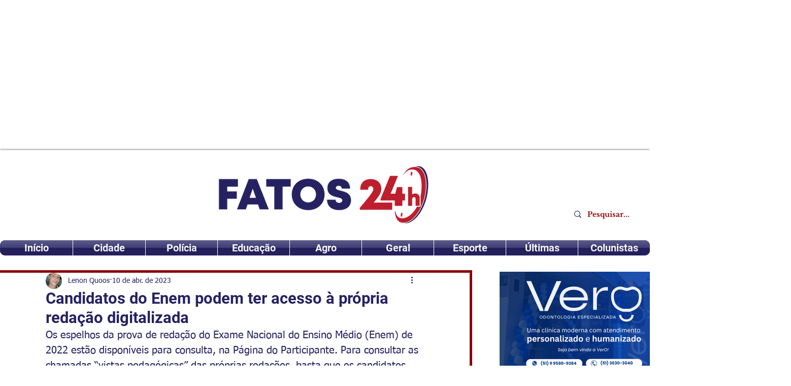

--- FILE ---
content_type: text/javascript
request_url: https://jsc.mgid.com/site/961387.js
body_size: 110754
content:
(()=>{var pr=Object.create;var we=Object.defineProperty;var cr=Object.getOwnPropertyDescriptor;var hr=Object.getOwnPropertyNames;var lr=Object.getPrototypeOf,dr=Object.prototype.hasOwnProperty;var q=(g,t)=>()=>(g&&(t=g(g=0)),t);var Xt=(g,t)=>()=>(t||g((t={exports:{}}).exports,t),t.exports),$=(g,t)=>{for(var e in t)we(g,e,{get:t[e],enumerable:!0})},mr=(g,t,e,i)=>{if(t&&typeof t=="object"||typeof t=="function")for(let s of hr(t))!dr.call(g,s)&&s!==e&&we(g,s,{get:()=>t[s],enumerable:!(i=cr(t,s))||i.enumerable});return g};var Qt=(g,t,e)=>(e=g!=null?pr(lr(g)):{},mr(t||!g||!g.__esModule?we(e,"default",{value:g,enumerable:!0}):e,g));var N,E=q(()=>{N={library:"",cli:"c6c2cb57c3a64ef5c65a6b032d51d9b35f55e537",widgetBuilder:"a76817eb"}});var V,C=q(()=>{V={"0":{GENERAL:{translations:{"[GO]":"IR","[INFORMER_BACK_BUTTON_BANNER_TEXT]":"Mais hist\xF3rias para conferir antes de ir","[INFORMER_BTN_DISCOVER_MORE]":"Discover More","[INFORMER_BUTTON_MORE]":"Mais","[INFORMER_CLOSE_AD_BUTTON]":"An\xFAncio fechado","[INFORMER_CTA_LEARN_MORE]":"Leia mais","[INFORMER_DSA_ICON_TITLE]":"Widget Context Menu","[INFORMER_OPEN_BUTTON]":"Aberto","[INFORMER_VIDEO_CLICK_TEXT]":"Saiba mais","[LS_CAB_SITE_BLOCK_ANTIFRAUD_SUBJECT_V2]":"Seu site %s foi bloqueado (%s)","[LS_INFORMERS_CLOSE_BUTTON]":"Fechar","[LS_INFORMERS_MOBILEMODAL_GO]":"Go","[LS_INFORMERS_WIDGET_MOBILE_CONTINUE]":"Continue","[WIDGET_TITLE_CHECK_THIS_OUT]":"Veja isso","[WIDGET_TITLE_INTERESTING]":"Interessante na rede","[WIDGET_TITLE_INTERESTING_FOR_YOU]":"Interessante para voc\xEA","[WIDGET_TITLE_MORE_COOL_STUFF]":"Mais coisas legais","[WIDGET_TITLE_MORE_FROM_AROUND_THE_WEB]":"Mais da Web","[WIDGET_TITLE_PARTNERS_NEWS]":"Not\xEDcias de Parceiros","[WIDGET_TITLE_POPULAR]":"Popular na rede","[WIDGET_TITLE_PROMOTED_CONTENT]":"Conte\xFAdo Promovido","[WIDGET_TITLE_SMI]":"Em outra m\xEDdia","[WIDGET_TITLE_SPONSORED_CONTENT]":"Conte\xFAdo Patrocinado","[WIDGET_TITLE_SUGGESTED_NEWS]":"Not\xEDcias Sugeridas","[WIDGET_TITLE_YOU_MAY_LIKE]":"Voc\xEA pode gostar"},forbiddenPatterns:["make cl[i1!]ck","(cl[i!1]ck|cl[i!1]que|kl[i!1]kone|shtyp|kl[i!1]k|kl[i!1]kn[i!1]\u0435e) ((on|[i!1]n the) )?(h[e3]re|me|please|ads|to|en cualqu[i!1]er anunc[i!1]o|qu\u1EA3ng c\xE1o|na [i!1]megen|nje nga reklamat|no an\xFAnc[i!1]o|reklamen|em alguma propaganda|[i!1]klan atan|below banner)","pres[i1!]ona \u0441ualqu[i1!]er [i1!]magen","toca la pr[i1!]mera [i1!]magen ","(cl[i!1]ck|cl[i!1]que|kl[i!1]kone|shtyp|kl[i!1]k|kl[i!1]kn[i!1]\u0435e) ((on|[i!1]n the) )?([i!1]zpod)","adclick","criteo.com","cdn.geozo.com","taboola","trck.tracking505.com"]},METADATA:{hashCommitsData:{library:"",cli:"c6c2cb57c3a64ef5c65a6b032d51d9b35f55e537",widgetBuilder:"a76817eb"},compileTimestamp:1720167997},ASSETS:{customAdLinkConfig:{"in-article":{"in-article-impact":"mgid-in-article-impact"}},scaleInfoHtml:`<!doctype html><html><head><meta charset="utf-8"><style>html, body, div, span, applet, object, iframe,h1, h2, h3, h4, h5, h6, p, blockquote, pre,a, abbr, acronym, address, big, cite, code,del, dfn, em, img, ins, kbd, q, s, samp,small, strike, strong, sub, sup, tt, var,b, u, i, center,dl, dt, dd, ol, ul, li,fieldset, form, label, legend,table, caption, tbody, tfoot, thead, tr, th, td,article, aside, canvas, details, embed,figure, figcaption, footer, header, hgroup,menu, nav, output, ruby, section, summary,time, mark, audio, video {margin: 0;padding: 0;border: 0;font-size: 100%;font: inherit;vertical-align: baseline;}/* HTML5 display-role reset for older browsers */article, aside, details, figcaption, figure,footer, header, hgroup, menu, nav, section {display: block;}body {line-height: 1;}ol, ul {list-style: none;}blockquote, q {quotes: none;}blockquote:before, blockquote:after,q:before, q:after {content: '';content: none;}table {border-collapse: collapse;border-spacing: 0;}</style></head><body><div id="test">Lorem ipsum dolor sit amet, consectetur adipisicing elit. Cumque deleniti dolor impedit nobis quo ratione temporibus. Accusantium adipisci animi cupiditate eligendi hic modi officiis perspiciatis provident tenetur, vero voluptate voluptatem.</div><script>window.parent.postMessage({id: 'scaleInfo',scale_metric_1: document.getElementById('test').offsetHeight,scale_metric_2: (window.outerWidth / window.innerWidth) * 100,scale_metric_3: (window.parent.outerWidth / window.parent.innerWidth) * 100,},'*');<\/script></body></html>`},WIDGET:{debug:!1,iframe:"0",changeIframeSize:!1,widgetClickZones:"[]",widgetReplica:!1,activateDelay:2e3,clickableDelay:0,sendDimensions:!0,widgetIframeAutoSize:"",globalSettings:'{"capping_observer_threshold":"0.5","current_language":"en","widget_lazy_load_margin":"1000","accidental_clicks_delay":"10","ia_page_view_timeout":"180","ia_page_imp_timeout":"180","widget_intentiq_refresh_millis":"43200000","retention_tool_widget_utm":"utm_mgid_push","except_ads_limit":"150","capping_observer_time":"","widget_consent_wait_time_ms":"30","widget_consent_outdated_time":"168"}',widgetAccidentalClicks:"wages",afShortEnabled:!0,loggerEnabled:!1,enableSource:!1,hasNewsPart:!1,newsPartUid:0,hasGoodsPart:!0,checkAnura:!1,anuraValue:0,disableCookies:!1,adLinkHref:"",adBlockChangeStyles:!0,adblockIntegration:!1,availableLangs:'["es","vi","it","hi","pl","ru","uk"]',useConstructor:!1,popup:!1,mobileDoubleclickDelay:0,desktopDoubleclickDelay:0,markWagesAdInIntExchange:!0,projectName:"mgid",newsPartIdPartner:0,newsPartAcStatsEnabled:!1,newsPartKind:"",widgetUseConstructor:!1,useInNewsRanker:!1,widgetLngId:7,widgetCountersDisabled:0,widgetClientSiteId:961387,autoCreativeCounterDomain:"counter.mgid.com",siteId:961387,modulePrefix:"MarketGidC",informerPrefix:"MarketGid",countersDomain:"c.mgid.com",currentSubnet:0,topMargin:0,popupText:"One more before you go",cdnDomain:"cdn.mgid.com",mobileApp:!1,usePlaceReservation:!0,subnets:'[{"id":0,"informer_prefix":"MarketGid","mirror":"mgid.com","mirrorName":"marketgid","imageDomain":"mgid.com","dashboardDomain":"dashboard.mgid.com","utm":"?utm_source={domain}&utm_medium=referral&utm_campaign=widgets&utm_content="}]',exposeSubnets:!0,childWidgets:"[]",allowMultipleWidgets:!0,widgetMirror:"marketgid",widgetDomain:"fatos24h.com.br",customFuncBlocks:"[]",widgetAutorefresh:!1,widgetReturnedRefresh:0,widgetPaginator:!1,imageFormat:46,doubleclickParameters:'{"1":{"borderTop":{"max":1,"min":0,"percent":100}},"2":{"borderLeft":{"max":1,"min":0,"percent":100}},"3":{"borderRight":{"max":1,"min":0,"percent":100}},"4":{"borderBottom":{"max":1,"min":0,"percent":100}}}',dfpWidth:0,dfpHeight:0,popupFrequency:15,elasticPageCount:2,blankImage:`data:image/svg+xml,%3Csvg
            xmlns="http://www.w3.org/2000/svg"
            width="492" height="277"
            viewBox="0 0 492 277"
            %3E%3C/svg%3E`,isResponsive:!1,mobileCountNews:"[]",childFuncBlocks:"[]",childProperties:"[]",customGradient:"",shadowDom:!0,sspPerformancePercentage:10,adBlockTemplateStyles:"",cookieMatchingDomain:"cm.mgid.com",isLoggerEnabled:!1,titleBreak:0,titleLimit:75,informerTitleDotsFlag:1,disableCaps:0,descBreak:0,descLimit:75,hasVideoPart:!1,noFollow:!0,useDefaultJs:!1,blocksDomainAddressJs:"mgid.com",sourceName:"",disableResizeImageAfterLoad:!1,adTypes:"",enabledCooperationTypes:'["wages"]',createIntExchange:!1,sspSanctionsEnabled:!1,cooperationTypes:'["wages"]',newsPartPagesCount:0,goodsPartPagesCount:20,codePaginatorEnabled:!0,adblockTemplate:"",activeChilds:"[]",imageSizeAttributes:'width="492" height="277"',servicerDomain:"servicer.mgid.com",debugInfoOn:!1,useLazyLoad:!1,onTranzPage:!1,widgetEnabled:!0,branchName:"",autoPlacementStatus:"off",staticRootDomain:"",sendScaleInfo:!1,libraryVersion:"1.11.224",adblockEmulation:!1,autoplacementSelector:"",widgetPerformanceMetric:!1,shadowDomClosed:!1,refreshAdsTime:45,refreshAdsBy:0,additionalWidgets:"[]",useApiRefresh:!1,videoCfg:"{}",customWidgetLib:"",spaEnabled:!1,passageFrequency:60,cookieStoragePrefix:"Mgid",useHoneypot:!1,disableCwvOptimization:!1,disableBannerSafeframe:!1,gptEnabled:!1,gptOptions:"{}",gptUnitId:{low:0,high:0,unsigned:!1},retentionToolEnabled:!1,collectWidgetReports:!1,ampSpaSupport:!0,backButtonOptions:"null",retentionToolScriptLink:"",retentionToolLoadFromWidgets:!1,immediateRollout:!1,requestsLimitOptions:"{}",id5Enabled:!0,externalAnalytics:"[]",bannersEnabled:!0,originTrialTokens:'[{"name":"X-Requested-With Trial. servicer.mgid.com","token":"A00OovyFoivp5xgE074+G3hiIk00oBqovMlZYlJd\\/gVpyF7t0vfq+2flpGTOUtezADAnKew0nlBFSAmijsLtlA0AAAB\\/eyJvcmlnaW4iOiJodHRwczovL3NlcnZpY2VyLm1naWQuY29tOjQ0MyIsImZlYXR1cmUiOiJXZWJWaWV3WFJlcXVlc3RlZFdpdGhEZXByZWNhdGlvbiIsImV4cGlyeSI6MTcxOTUzMjc5OSwiaXNUaGlyZFBhcnR5Ijp0cnVlfQ==","conditions":["webview"]},{"name":"X-Requested-With Trial. c.mgid.com","token":"A\\/TuIKGyAWlQptIROuEuX1RnZ8F17uxV+uDuQibYYFbe\\/[base64]","conditions":["webview"]}]',useTimePerformance:!1,waitConsentEnabled:!1,usePixelate:!0,clientId:859387,readMoreButtonOptions:"{}",backfillData:"{}",useScrollClick:!1,iframeDomain:"mg.mgid.com",crossDomainStorageEnabled:!1,customStylesEnabled:!1,loggingConsentEnabled:!0,flippEnabled:!1,blurEnabled:!1,gradientEnabled:!1,refreshTeaserAfterClick:!0,loadVisibleWidgetDisabled:!1,supportDarkTheme:!1,darkThemeSelector:"",bidmaticEnabled:!1,bidmaticOptions:"{}",gptLazyOptions:"{}",ampLimitAdsEnabled:!1,clicktrackingEnabled:!1,clicktrackingMacros:"",collectTopicsDisabled:!1,autocreativeCampaignId:0},SITE:{id:961387,cdnDomain:"cdn.mgid.com",crossDomainStorageEnabled:!1},BLOCKS:{ConstructorBlock:!1,BackButtonBlock:!0,SendDimensionsBlock:!0,VersionControlBlock:!1,InternalExchangeBlock:!0,RetentionToolBlock:!1,BlurBlock:!1,GradientBlock:!1,ColorBlock:!1,PaginatorBlock:!1,AutoRefreshInformerBlock:0,RefreshTeaserAfterClickBlock:!0,IframeSizeChangerBlock:"0",RejectBlock:!0,ViewabilityRefreshBlock:!1,OriginTrialsBlock:!0,RenderClassicBlock:!0,RenderSchematicBlock:!1,ResponsiveBlock:!1,ScaleInfoBlock:!1,AntifraudBlock:!0,HoneypotBlock:!1,LazyLoadBlock:!1,FillCardLikesBlock:!1,ExternalApiBlock:!1,InArticleAutoplacement:!1,AccidentalClicksBlock:!0,ActivateDelayBlock:2e3,OnTransitPageBlock:!1,GoogleGptBlock:!1,MobileExitBlock:!1,PassageBlock:!1,InterstitialBlock:!1,PopupBlock:!1,CollectWidgetReportsBlock:!1,ExternalAnalyticsBlock:!1,RtbBlock:!0,FlippBlock:!1,ID5Block:!0,widgetUseConstructor:!1,CarouselWidgetSuperBlock:!1,CarouselWidgetBlock:!1,InSiteNotificationBlock:!1,BackfillBlock:!1,MobileWidgetBlock:!1,VideoLibrary:!1,DarkThemeBlock:!1,BidmaticBlock:!1,BrowserTopicsBlock:!0}},"1623614":{ASSETS:{adLinkBlock:{marketgid:`<div class="mgheader"><span class="mghead">%WIDGET_TITLE%</span><div class="mg_addad%id mglogo"><a href="#" style="display: flex !important; align-items: center; justify-content: center; position: static;"><object aria-label="logo" width="58" height="26"><a style="position: static !important; margin-right: 3px !important; width: 55px; height: 26px" href="https://widgets.mgid.com/%lang/%utm%id" target="_blank"><img style="display: inline-block; width: 55px !important; height: 26px !important; margin: 0 !important; position: static;" src="https://cdn.mgid.com/images/mgid/mgid_ua.svg" width="55" height="26" alt /></a></object><object aria-label="logo" width="20" height="26"><a style="position: static !important; margin: 0 !important; width: 20px; height: 26px" href="https://www.mgid.com/services/privacy-policy" target="_blank"><img style="display: inline-block; width: 20px !important; height: 20px !important; margin: 0 !important; position: static;" src="https://cdn.mgid.com/images/logos/Adchoices.svg" width="20" height="20" alt /></a></object></a></div></div><style>.mghead {font-weight: 700;font-size: 14px;text-transform: uppercase;text-align: left;font-family: Verdana, sans-serif;color: #4555a7;display: block;margin: 5px 0 0px 5px;float: left;}.mgheader {display: table !Important;width: 100% !important;margin-bottom: 0px;}div.mg_addad%id {text-align: right;opacity: 0.5;margin-right: 10px;display: inline-block;float: right;}div.mg_addad%id:hover {opacity: 1}div.mg_addad%id a {color: #000000;font: normal 10px Myriad Pro;text-decoration: none;}div.mg_addad%id img {margin: 0px -5px 0px 0px;border: 0px;float: none;padding: 0px;}div.mg_addad%id object a {height: 26px;display: flex;align-items: center;position: static !important; margin: 0 !important;}</style>
`}},WIDGET:{id:1623614,_constructor:'{"blur":"auto","cols":1,"font":"arial","kind":"wages","rows":15,"type":"smart","media":{"opacity":80,"duration":1,"minWidth":250,"position":"bottom","minHeight":150,"videoOverlay":1},"mgbox":{"styles":{"maxWidth":1220}},"price":false,"theme":"#2b397b","width":0,"button":1,"mcdesc":{"styles":{"font":"verdana","color":"#666666","display":"none","fontSize":11,"fontStyle":"normal","textAlign":"center","fontWeight":"normal","textDecoration":"none"}},"mgline":{"styles":{"width":"150","height":"120","margin":"2","borderColor":"#ffffff","borderStyle":"solid","borderWidth":0,"borderRadius":"0"}},"imgType":"super","mcimage":{"size":200,"styles":{"padding":0,"borderColor":"#ffffff","borderStyle":"solid","borderWidth":0},"size-width":492,"size-height":277},"mcprice":{"show":"false","styles":{"font":"verdana","color":"#2a3a7b","fontSize":14,"fontStyle":"normal","textAlign":"left","fontWeight":"bold","textDecoration":"none"}},"mctable":{"styles":{"borderColor":"","borderWidth":0,"backgroundColor":""}},"mctitle":{"styles":{"color":"#515150","fontSize":"17","fontStyle":"normal","textAlign":"center","fontWeight":"bold","text-transform":"uppercase","textDecoration":"none"}},"subType":"smart-plus","mcdomain":{"styles":{"font":"arial","color":"#bbbbbb","display":"block","fontSize":10,"fontStyle":"normal","textAlign":"center","fontWeight":"normal","textDecoration":"none"}},"rerunAds":"0","isToaster":"","colsMobile":2,"isDragDown":"","previewImg":"https:\\/\\/cdn.mgid.com\\/images\\/draw-widget-preview.jpg","colorButton":"","imageFormat":46,"imageShadow":"","scrollEffect":"0","textPosition":"bottom","autoplacement":"off","formatChanged":true,"customGradient":"","isInterstitial":"","popupFrequency":15,"widgetFormatId":7,"is_int_exchange":"0","mobileWidgetImg":"https:\\/\\/cdn.mgid.com\\/images\\/mobile-widget-preview.png","passageFrequency":60,"showEffectButton":"false","showWidgetButton":"true","teaserCardShadow":"0","teaserFixedWidth":"0","imageScaleOnHover":"","interstitialAfter":3,"is_show_ad_marker":0,"frequencyOfDisplay":"1","widgetTitleSettings":{"styles":{"font":"arial","color":"#2b397b","fontSize":14,"text-transform":"uppercase"}},"frequencyCappingShow":3,"frequencyCappingTime":2,"notificationPosition":"top","toasterInactivityTime":8,"widgetTypeDescription":1}',subType:"smart-plus",goodsPartUid:57954615,adLink:1,widgetTitle:"[WIDGET_TITLE_INTERESTING_FOR_YOU]",type:"smart",I:"MarketGidInfC1623614",elastic:!0,unlimited:!0,countNews:15,customBanners:'{"1623614":[]}',templateStyles:".mgbox * {-webkit-transition:all .25s;-moz-transition:all .25s;-ms-transition:all .25s;-o-transition:all .25s;transition:all .25s;}.mgbox {padding:0 !important;position:relative !important;text-align:center;vertical-align:top !important;margin:0 auto;border-style:none;display:-ms-flexbox;display:-webkit-flex;display:flex;-webkit-flex-direction:row;-ms-flex-direction:row;flex-direction:row;-webkit-flex-wrap:wrap;-ms-flex-wrap:wrap;flex-wrap:wrap;line-height:100% !important;transition:none !important;box-sizing:border-box;width:100%;max-width:680px;font-family:Arial;}.mgheader {border-bottom:1px solid #ccc !important;padding-bottom:3px;margin-bottom:10px;}.mgheader div a {position:relative;top:-5px;}.mgheader div img {position:relative;top:5px;height:27px;}.mghead {color:#333;font-size:17px;line-height:1.2;text-transform:uppercase !important;margin:5px 0 0 0 !important;font-family:Arial;font-weight:400;}.mgline {background:transparent;cursor:pointer;display:inline-block;_overflow:hidden;*zoom:1;*display:inline;border:none;box-sizing:border-box;display:-ms-flexbox;display:-webkit-flex;display:flex;-webkit-flex-direction:column;-ms-flex-direction:column;flex-direction:column;word-wrap:break-word;vertical-align:top;position:relative;margin-bottom:5px;}.mgline .allink {height:100%;width:100%;display:block;position:absolute;cursor:pointer;z-index:999;}.mgline .image-with-text {width:100% !important;height:auto;max-width:100%;margin:0 auto;position:relative;}.mgline .image-container {position:relative;}div.mcimg {padding:0;text-align:center;display:block !important;}.mgline:hover:not(.vrline) div.mcimg {opacity:0.8 !important;}img.mcimg {border-style:none;width:100%;height:auto !important;max-width:680px;max-height:385px;box-sizing:border-box;display:block;margin:0;}.mgline .text-elements {padding-top:10px;}.text-elements a {text-decoration:none;}.mgline .text_on_hover a {top:0;left:0;}.mctitle {text-align:left;}.mctitle a {font-family:Arial;font-weight:bold;font-size:20px;line-height:22px;font-style:normal;text-decoration:none;color:#333;letter-spacing:-0.4px;}.mgline:hover .mctitle a {color:#0F4B81;text-decoration:none;}.mcdesc {display:none;text-align:left;}.mcdesc a {font-family:Arial;font-weight:normal;font-size:16px;line-height:20px;font-style:normal;text-decoration:none;color:#a9a9a9;}.mcdomain {display:block;text-align:left;margin-top:10px;}.mcdomain a {font-family:Arial;font-weight:400;font-size:17px;line-height:16px;font-style:normal;text-decoration:none;color:#A9A9A9;display:block;overflow:hidden;text-transform:uppercase;letter-spacing:0.85px;}@supports not (flex-wrap:wrap) {.mgbox {display:block !important;}.mgline {display:inline-block !important;}}img.mcimgad {position:absolute;bottom:0;right:0;z-index:10;opacity:0.7;width:20px;height:20px;}.mgbox .row1, .mgbox .row2 {display:flex;flex-direction:row;flex-wrap:wrap;width:100%;max-width:100%;position:relative;margin:0 0 5px !important;}.mgbox .row1 .mgline {width:100%;max-width:100%;}.row1 .mgline img.mcimgad {left:0;}.row1 .mgline .text_on_hover {padding:0 0 10px;z-index:10;}.row1 .mgline .mcdesc {margin-top:10px;}.row1 .mgline .image-container:before {content:\\'\\';display:inline-block;position:absolute;left:0 !important;width:100%;height:100%;z-index:10;}.mgbox .row2 .mgline {width:49.5%;max-width:49.5%;}.row2 .mgline .text_on_hover {padding:0 0 10px;z-index:10;}.row2 .mgline .mcdesc {margin-top:5px;max-height:32px;overflow:hidden;}.row2 .mgline .image-container:before {content:\\'\\';display:inline-block;position:absolute;left:0 !important;width:100%;height:100%;z-index:10;}.row2 .mgline:first-child {margin-right:1%;}.row2 .mgline .mctitle {margin-bottom:5px !important;}.row2 .mgline .mcdesc {display:none !important;}@media (max-width:480px) {.row1 .mgline:not(.vrline) div.mcimg {float:none;width:100%;}.row1 .mgline div.mcimg {float:none;width:100%;}.row1 .mgline img.mcimgad {left:inherit;}.row1 .mgline .text-elements {width:100% !important;bottom:0 !important;}.row1 .mgline .text_on_hover {width:auto;height:auto;}.row1 .mgline .mcdesc {margin-top:5px;max-height:32px;overflow:hidden;}.row2 .mgline {width:100% !important;max-width:100% !important;}.row2 .mgline:first-child {width:100%;margin-right:0;max-width:100% !important;}.mctitle, .mcdesc {width:100% !important;}.mctitle, .mcdesc {text-align:left !important;}.mgline {overflow:hidden;}.mghead {font-size:15px;}.mgheader div img {max-height:24px;}.mctitle a {font-size:18px;line-height:19px;letter-spacing:-0.2px;}.mcdomain a {font-size:12px;line-height:12px;}.mcdomain {margin-top:5px;}}.mgbox .row2 .mgline {display:block;}",widgetTemplate:'<div class="mgbox"><!--advertPrefix-->{foreach}{if this.iteration == 1}<div class="row1">{/if}{if this.iteration == 2}</div><div class="row2">{/if}{if this.iteration == 4}</div><div class="row1">{/if}{if this.iteration == 5}</div><div class="row1">{/if}{if this.iteration == 6}</div><div class="row2">{/if}{if this.iteration == 8}</div><div class="row1">{/if}{if this.iteration == 9}</div><div class="row1">{/if}{if this.iteration == 10}</div><div class="row2">{/if}{if this.iteration == 12}</div><div class="row1">{/if}{if this.iteration == 13}</div><div class="row1">{/if}{if this.iteration == 14}</div><div class="row2">{/if}{if this.iteration == 16}</div>{/if}<div class="mgline">{if $banner}{$banner}{/if}{if $teaser}<a class="allink" {$target}{$href}></a><div class="image-with-text"><div class="mcimg"><a {$target}{$href} ><div class="image-container"><div class="image-gradient"><img class="mcimg" {$src} /><!--intExchangeWagesImagePlace--></div></div></a></div><div class="text-elements"><div class="text_on_hover"><div class="mctitle"><a {$target}{$href}>{$title}</a></div><div class="mcdesc"><a {$target}{$href}>{$desc}</a></div><div class="mcdomain"><a {$target}{$href}>{$source}</a></div></div></div></div>{/if}</div>{/foreach}</div></div>',token:"0bf4b40c41508907b8d3a9da36bb6c71",crossId:1623614,widgetPathES5:"https://jsc.mgid.com/f/a/fatos24h.com.br.1623614.es5.js",widgetPathES6:"https://jsc.mgid.com/f/a/fatos24h.com.br.1623614.es6.js",publisherId:57954615,BLOCKS:{ConstructorBlock:!1,BackButtonBlock:!0,SendDimensionsBlock:!0,VersionControlBlock:!1,InternalExchangeBlock:!0,RetentionToolBlock:!1,BlurBlock:!1,GradientBlock:!1,ColorBlock:!1,PaginatorBlock:!1,AutoRefreshInformerBlock:0,RefreshTeaserAfterClickBlock:!0,IframeSizeChangerBlock:"0",RejectBlock:!0,ViewabilityRefreshBlock:!1,OriginTrialsBlock:!0,RenderClassicBlock:!0,RenderSchematicBlock:!1,ResponsiveBlock:!1,ElasticBlock:!0,ScaleInfoBlock:!1,AntifraudBlock:!0,HoneypotBlock:!1,LazyLoadBlock:!1,FillCardLikesBlock:!1,ExternalApiBlock:!1,ImpactBlock:!1,InArticleAutoplacement:!1,AccidentalClicksBlock:!0,ActivateDelayBlock:2e3,OnTransitPageBlock:!1,GoogleGptBlock:!1,ImpactBlocks:!1,MobileExitBlock:!1,PassageBlock:!1,InterstitialBlock:!1,PopupBlock:!1,CollectWidgetReportsBlock:!1,ExternalAnalyticsBlock:!1,RtbBlock:!0,FlippBlock:!1,ID5Block:!0,widgetUseConstructor:!1,CarouselWidgetSuperBlock:!1,CarouselWidgetBlock:!1,InSiteNotificationBlock:!1,BackfillBlock:!1,MobileWidgetBlock:!1,VideoLibrary:!1,DarkThemeBlock:!1,BidmaticBlock:!1,BrowserTopicsBlock:!0}},BLOCKS:{ElasticBlock:!0,ImpactBlock:!1,ImpactBlocks:!1}},"1623615":{ASSETS:{adLinkBlock:{marketgid:`<div class="mgheader%id"><span class="mghead%id">%WIDGET_TITLE%</span><div class="mg_addad%id"><a href="#" style="display: flex !important; align-items: center; justify-content: flex-end; text-decoration: none;"><object aria-label="logo" width="120" height="15"><a style="position: static !important; display: flex; align-items: center; text-decoration: none; margin-right: 3px; width: 118px; height: 15px;" href="https://widgets.mgid.com/%lang/%utm%id" target="_blank" rel="sponsored nofollow noopener"><span style="font-family: Arial, sans-serif; color: #000; font-size: 10px !important; line-height: 13px !important; margin: 0 3px 0 0 !important;">recommended by</span><img style="display: inline-block; width: 32px !important; height: 15px !important; margin: 0 !important;" src="https://cdn.mgid.com/images/mgid/mgid_ua.svg" width="32" height="15" alt /></a></object><object aria-label="logo" width="12" height="15"><a style="position: static !important; margin: 0 !important; width: 12px; height: 15px;" href="https://www.mgid.com/services/privacy-policy" target="_blank" rel="sponsored nofollow noopener"><img style="display: inline-block; vertical-align: middle; width: 12px !important; height: 13px !important; margin: 0 !important;" src="https://cdn.mgid.com/images/logos/Adchoices.svg" width="12" height="13" alt /></a></object></a></div></div><style>.mgheader%id {padding: 4px 0;display: table !Important;width: 100% !important;margin-bottom: 0px;}.mghead%id {display: none;}div.mg_addad%id {display: flex;align-items: center;justify-content: flex-end;}div.mg_addad%id div {padding: 0!important;display: inline !important;width: auto;}.mg_addad%id a a{opacity: 0.5;filter: grayscale(100%);transition: all 0.2s;text-decoration: none;}.mg_addad%id a a:hover {opacity: 1;filter: grayscale(0%);}div.mg_addad%id object {position: static !important;top: 0 !important;left: 0 !important;right: 0 !important;bottom: 0 !important;}div.mg_addad%id object a {display: flex;align-items: center;}</style>
`}},WIDGET:{id:1623615,_constructor:'{"blur":"auto","cols":"1","font":"arial","kind":"wages","rows":"1","type":"in-article","media":{"opacity":80,"duration":1,"minWidth":250,"position":"bottom","minHeight":150,"videoOverlay":1},"mgbox":{"styles":{"maxWidth":1220}},"theme":"#2b397b","width":0,"button":1,"mcdesc":{"styles":{"font":"verdana","color":"#666666","display":"block","fontSize":11,"fontStyle":"normal","textAlign":"left","fontWeight":"normal","textDecoration":"none"}},"mgline":{"styles":{"width":"150","height":"120","margin":"2","borderColor":"#e9e9e9","borderStyle":"solid","borderWidth":1,"borderRadius":"0"}},"imgType":"super","mcimage":{"size":200,"styles":{"padding":0,"borderColor":"#ffffff","borderStyle":"solid","borderWidth":0},"size-width":492,"size-height":277},"mcprice":{"show":"true","styles":{"font":"verdana","color":"#2a3a7b","fontSize":14,"fontStyle":"normal","textAlign":"left","fontWeight":"bold","textDecoration":"none"}},"mctable":{"styles":{"borderColor":"","borderWidth":0,"backgroundColor":""}},"mctitle":{"styles":{"color":"#474747","fontSize":16,"fontStyle":"normal","textAlign":"left","fontWeight":"bold","text-transform":"uppercase","textDecoration":"none"}},"subType":"in-article-impact","mcdomain":{"styles":{"font":"arial","color":"#868585","display":"block","fontSize":10,"fontStyle":"normal","textAlign":"left","fontWeight":"normal","textDecoration":"none"}},"rerunAds":"0","isToaster":1,"colsMobile":1,"isDragDown":1,"colorButton":"","imageFormat":46,"imageShadow":"","scrollEffect":"0","textPosition":"right","autoplacement":"off","formatChanged":true,"customGradient":"","isInterstitial":0,"popupFrequency":15,"widgetFormatId":4,"is_int_exchange":"0","passageFrequency":60,"showEffectButton":"false","showWidgetButton":"true","teaserCardShadow":"0","teaserFixedWidth":"0","imageScaleOnHover":"","interstitialAfter":3,"is_show_ad_marker":0,"frequencyOfDisplay":"1","widgetTitleSettings":{"styles":{"font":"arial","color":"#2b397b","fontSize":14,"text-transform":"uppercase"}},"frequencyCappingShow":3,"frequencyCappingTime":2,"notificationPosition":"top","toasterInactivityTime":8,"widgetTypeDescription":1}',subType:"in-article-impact",goodsPartUid:57954616,adLink:3,widgetTitle:"[WIDGET_TITLE_PROMOTED_CONTENT]",type:"in-article",I:"MarketGidInfC1623615",elastic:!1,unlimited:!1,countNews:1,customBanners:'{"1623615":[]}',templateStyles:".mgbox {padding:0 !important;position:relative !important;text-align:center;vertical-align:top !important;margin:0 auto;border-style:none;display:-ms-flexbox;display:-webkit-flex;display:flex;-webkit-flex-direction:row;-ms-flex-direction:row;flex-direction:row;-webkit-flex-wrap:wrap;-ms-flex-wrap:wrap;flex-wrap:wrap;line-height:100% !important;transition:none !important;box-sizing:border-box;width:100%;max-width:1200px;font-family:Helvetica, sans-serif;font-weight:700;}.mgline {background:transparent;min-height:auto;cursor:pointer;display:inline-block;_overflow:hidden;*zoom:1;*display:inline;border:none;box-sizing:border-box;display:-ms-flexbox;display:-webkit-flex;display:flex;-webkit-flex-direction:column;-ms-flex-direction:column;flex-direction:column;word-wrap:break-word;vertical-align:top;position:relative;width:100%;max-width:100%;margin:0;}.mgline-banner {align-items:center;}.mgline .image-with-text {width:100% !important;height:auto;max-width:1200px;margin:0 auto;position:relative;box-sizing:border-box;background:#fff;border-top-right-radius:6px;border-bottom-right-radius:6px;border:1px solid rgba(42, 113, 182, 0.25);overflow:hidden;}.mgline .text-elements {margin-right:10px;}.mgline .text-elements a {text-decoration:none;}.mgline .image-container {position:relative;}div.mcimg {max-width:400px;padding:0;text-align:center;display:block !important;float:left;width:50%;margin-right:10px;}img.mcimg {border-style:none;width:100%;max-width:492px;box-sizing:border-box;display:block;margin:0;object-fit:cover;max-height:277px;height:auto !important;}.mctitle {text-align:left;margin:0 0 4px;}.mctitle a {font-style:normal;text-decoration:none;max-height:52px;display:contents;font-weight:600;font-size:20px;line-height:1.1;font-family:Arial, sans-serif;color:#333;}.mgline:hover .mctitle a {text-decoration:none;}.mcdomain {display:block;text-align:left;margin:10px 0 10px;}.mcdomain a {line-height:1.1;letter-spacing:0.1em;font-style:normal;text-decoration:none;display:block;overflow:hidden;text-transform:uppercase;font-weight:600;font-size:15px;color:#2A71B6;font-family:Arial, sans-serif;}.mcdesc {display:block;text-align:left;margin:0;}.mcdesc a {line-height:1.1;font-style:normal;text-decoration:none;color:#696969;font-family:Arial, sans-serif;display:block;text-transform:none;overflow:hidden;display:-webkit-box;max-height:38px;-webkit-line-clamp:2;-webkit-box-orient:vertical;font-weight:400;font-size:17px;color:rgba(0, 0, 0, 0.5);}.mglbtn {position:absolute;bottom:10px;right:10px;text-align:left;color:#fff;font-size:11px;line-height:1.1;font-family:Helvetica, sans-serif;box-sizing:border-box;text-transform:uppercase;border-radius:2px;}.mglbtn > a {text-decoration:none;font-weight:500;padding:8px 15px 8px 10px;font-size:15px;box-sizing:border-box;display:inline-block;font-family:Arial, sans-serif;color:#2A71B6;background:transparent;border:1px solid #2A71B6;border-radius:3px;}.mglbtn span {position:relative;top:0;left:5px;font-size:20px !important;line-height:1.1 !important;width:10px;height:10px;border-top:2px solid #2A71B6;border-right:2px solid #2A71B6;transform:rotate(45deg);display:inline-block;margin:0 0 0 10px !important;}img.mcimgad {position:absolute;bottom:0;right:0;z-index:999;opacity:0.7;width:20px;height:20px;}@supports not (flex-wrap:wrap) {.mgbox {display:block !important;}.mgline {display:inline-block !important;}}@media screen and (-ms-high-contrast:active), (-ms-high-contrast:none) {.mgline .image-with-text {height:100% !important;}}@media all and (-ms-high-contrast:none), (-ms-high-contrast:active) {.mgline .image-with-text {height:100% !important;}}.mgbox > div > span {display:none !important;}@media (max-width:480px) {.mgbox {max-width:492px;}.mgline .image-with-text {border-bottom-left-radius:6px;border-bottom-right-radius:6px;border-top-right-radius:0;}.mgline .text-elements {margin:15px;}div.mcimg {float:none;margin:0;width:100%;max-width:492px;}.mctitle a {font-size:18px;max-height:48px;}.mcdomain a {font-size:14px;}.mcdesc a {font-size:15px;max-height:34px;}.mglbtn {display:flex;width:100%;position:relative;left:0;bottom:auto;right:auto;padding:10px 0 0;}.mglbtn > a {display:block;width:100%;text-align:center;font-size:14px;}.mcdesc {display:block !important;}}.mgbox.width-less-650 .mcdomain a {font-size:14px;}.mgbox.width-less-650 .mctitle a {font-size:18px;}.mgbox.width-less-650 .mcdesc a {font-size:15px;}.mgbox.width-less-650 .mglbtn a {font-size:14px;}.mgbox.width-less-550 {max-width:492px;}.mgbox.width-less-550 .mgline .text-elements {margin:15px;}.mgbox.width-less-550 .mgline .image-with-text {border-bottom-left-radius:6px;border-bottom-right-radius:6px;border-top-right-radius:0;}.mgbox.width-less-550 div.mcimg {float:none;margin:0;width:100%;max-width:492px;}.mgbox.width-less-550 .mcdesc {display:block;}.mgbox.width-less-550 .mglbtn {position:relative;left:0;bottom:auto;right:auto;padding:10px 0 0 !important;display:flex;width:100%;}.mgbox.width-less-550 .mglbtn > a {display:block;width:100%;text-align:center;}",widgetTemplate:'<div class="mgbox"><!--advertPrefix-->{foreach}<div class="mgline">{if $banner}{$banner}{/if}{if $teaser}<div class="image-with-text"><div class="mcimg"><a {$target}{$href} ><div class="image-container"><img class="mcimg" {$src} /><!--intExchangeWagesImagePlace--></div></a></div><div class="text-elements"><div class="text_on_hover"><div class="mcdomain-top mcdomain"><a {$target}{$href}>{$source}</a></div><div class="mctitle"><a {$target}{$href}>{$title}</a></div><div class="mcdesc"><a {$target}{$href}>{$desc}</a></div><div class="mglbtn"><a {$target}{$href}>{$cta}<span></span></a></div></div></div></div>{/if}</div>{/foreach}</div>',token:"86eee6e1c07b149b0fc3ffafcf3b3de2",crossId:1623615,widgetPathES5:"https://jsc.mgid.com/f/a/fatos24h.com.br.1623615.es5.js",widgetPathES6:"https://jsc.mgid.com/f/a/fatos24h.com.br.1623615.es6.js",publisherId:57954616,BLOCKS:{ConstructorBlock:!1,BackButtonBlock:!0,SendDimensionsBlock:!0,VersionControlBlock:!1,InternalExchangeBlock:!0,RetentionToolBlock:!1,BlurBlock:!1,GradientBlock:!1,ColorBlock:!1,PaginatorBlock:!1,AutoRefreshInformerBlock:0,RefreshTeaserAfterClickBlock:!0,IframeSizeChangerBlock:"0",RejectBlock:!0,ViewabilityRefreshBlock:!1,OriginTrialsBlock:!0,RenderClassicBlock:!0,RenderSchematicBlock:!1,ResponsiveBlock:!1,ElasticBlock:!1,ScaleInfoBlock:!1,AntifraudBlock:!0,HoneypotBlock:!1,LazyLoadBlock:!1,FillCardLikesBlock:!1,ExternalApiBlock:!1,ImpactBlock:!0,InArticleAutoplacement:!1,AccidentalClicksBlock:!0,ActivateDelayBlock:2e3,OnTransitPageBlock:!1,GoogleGptBlock:!1,ImpactBlocks:!0,MobileExitBlock:!1,PassageBlock:!1,InterstitialBlock:!1,PopupBlock:!1,CollectWidgetReportsBlock:!1,ExternalAnalyticsBlock:!1,RtbBlock:!0,FlippBlock:!1,ID5Block:!0,widgetUseConstructor:!1,CarouselWidgetSuperBlock:!1,CarouselWidgetBlock:!1,InSiteNotificationBlock:!1,BackfillBlock:!1,MobileWidgetBlock:!1,VideoLibrary:!1,DarkThemeBlock:!1,BidmaticBlock:!1,BrowserTopicsBlock:!0}},BLOCKS:{ElasticBlock:!1,ImpactBlock:!0,ImpactBlocks:!0}}}});var G,U=q(()=>{E();C();G=class{constructor(t){this.app=t}addHook(t,e,i=0,s=!1){if(this.app.widgetParams.WIDGET.useConstructor)this.app[t].push(o=>{try{o=o||[],e.apply(this,o)}catch{}});else{let o=i!==0;this.app[t].push(c=>{let d=this.name||this.constructor.name,m=[];return m.push(this.app.lifeCycleBlock.execute(`${t} hook ${d}`,u=>{try{o?(c=c||[],c.push(u),e.apply(this,c)):(e.apply(this,c),u())}catch(y){this.app.log(`${t} hook ${d}:`,"error",y),this.app.debugBlock.sendData(y.message),u()}},0,!1,!0)),o&&i!==999999&&m.push(this.app.lifeCycleBlock.execute("",u=>{u()},i,s,!0)),Promise.race(m)})}}}});var J,X,Ht,mt,zt,wt=q(()=>{E();C();(function(g){g.Teaser="teaser",g.Banner="banner",g.Gpt="gpt"})(J||(J={}));(function(g){g.Wages="w",g.Exchange="e",g.InternalExchange="i",g.Video="v",g.DirectPublisherDemand="dpd"})(X||(X={}));(function(g){g.Desktop="desktop",g.Mobile="mobile",g.Tablet="tablet",g.SmartTV="smarttv"})(Ht||(Ht={}));(function(g){g[g.MG=0]="MG",g[g.L=1]="L",g[g.AK=2]="AK",g[g.IM=3]="IM"})(mt||(mt={}));(function(g){g.Storage="storage",g.Cmp="cmp"})(zt||(zt={}))});function $t(g,t){async function e(...i){await Nt.acquireStorage(()=>{g.call(this,...i)}),typeof i[i.length-1]=="function"&&i[i.length-1]()}return e}var Ot,nt,ve,Nt,Tt,Hr,yt,be=q(()=>{E();C();(function(g){g.ping="ping",g.get="get",g.set="set",g.lock="lock",g.unlock="unlock"})(Ot||(Ot={}));(function(g){g.local="local",g.session="session",g.page="page"})(nt||(nt={}));ve=class{constructor(){if(this.callbacks={},this.pingIntervalId=null,this.internalStore={},this.isCrossDomainStorageEnabled()){let t=document.createElement("iframe");t.src="https://cdn.mgid.com/widgets/storage.html",t.style.display="none",document.body.appendChild(t),this.frame=t.contentWindow,this.internalStore[nt.local]={},this.internalStore[nt.session]={},this.internalStore[nt.page]={},window.addEventListener("message",e=>{if(typeof e.data._mgstorage<"u"){let i=e.data._mgstorage;i.error&&console.error(i.error),this.callbacks[i.eventId](i)}})}else this.internalStore[nt.local]=localStorage,this.internalStore[nt.session]=sessionStorage,this.internalStore[nt.page]=window}async waitForFrame(){return new Promise(t=>{this.pingIntervalId=setInterval(()=>{let e=this.getEventId();this.callbacks[e]=()=>{clearInterval(this.pingIntervalId),t()},this.request({eventId:e,srcId:"widget",action:Ot.ping})},100)})}async get(t,e,i){return new Promise(s=>{let o=this.getEventId();this.callbacks[o]=c=>{s(c.data)},this.request({eventId:o,engine:e,srcId:"widget",action:Ot.get,lockId:t,key:i})})}async set(t,e,i,s){return new Promise(o=>{let c=this.getEventId();this.callbacks[c]=()=>{o()},this.request({eventId:c,engine:e,srcId:"widget",action:Ot.set,lockId:t,key:i,val:s})})}async lock(){return new Promise(t=>{let e=this.getEventId();this.callbacks[e]=i=>{t(i.data)},this.request({eventId:e,srcId:"widget",action:Ot.lock})})}async unlock(t){return new Promise(e=>{let i=this.getEventId();this.callbacks[i]=s=>{e(s)},this.request({eventId:i,srcId:"widget",action:Ot.unlock,lockId:t})})}async fetch(t){this.internalStore[nt.local]=JSON.parse(await this.get(t,nt.local,this.getStorageKey()))??{},this.internalStore[nt.session]=JSON.parse(await this.get(t,nt.session,this.getStorageKey()))??{},this.internalStore[nt.page]=JSON.parse(await this.get(t,nt.page,this.getStorageKey()))??{}}async flush(t){await this.set(t,nt.local,this.getStorageKey(),JSON.stringify(this.internalStore[nt.local])),await this.set(t,nt.session,this.getStorageKey(),JSON.stringify(this.internalStore[nt.session])),await this.set(t,nt.page,this.getStorageKey(),JSON.stringify(this.internalStore[nt.page])),this.internalStore[nt.local]={},this.internalStore[nt.session]={},this.internalStore[nt.page]={},await this.unlock(t)}getStorageKey(){return"storage961387"}isCrossDomainStorageEnabled(){return!1}engine(t){return{getItem:e=>{let i=this.internalStore[t][e]??null;return i==="undefined"&&(i=null),i},setItem:(e,i)=>{this.internalStore[t][e]=i},removeItem:e=>{delete this.internalStore[t][e]}}}async acquireStorage(t){try{if(this.isCrossDomainStorageEnabled()){let e=await this.lock();await this.fetch(e),t(),await this.flush(e)}else t()}catch(e){console.error(e)}}getEventId(){return("0000000000"+Math.round(Math.random()*1e10).toString(16)).slice(-10)}request(t){this.frame.postMessage({_mgstorage:t},"*")}},Nt=new ve,Tt=Nt.engine(nt.local),Hr=Nt.engine(nt.session),yt=Nt.engine(nt.page)});var Fi={};$(Fi,{VideoMetricsBlock:()=>ke});var ke,qi=q(()=>{E();C();U();wt();ke=class extends G{constructor(t){super(t),this.name="VideoMetricsBlock",this.userAgent=this.app.context.navigator?.userAgent||"",this.exceptionAgentList=["Zalo iOS"],this.videoType="video/mp4",this.isMetricsCollected=!1,this.collectMetrics()}waitForCollectMetrics(){let t,i=new Date().getTime();return new Promise(s=>{t=setInterval(()=>{if(new Date().getTime()-i>=1e3){this.app.videoMetricsParams={mp4:0,ap:0},clearInterval(t),this.app.log(`${this.name}: too long Video Promise resolving process.`),s();return}this.isMetricsCollected&&(clearInterval(t),s())},10)})}collectMetrics(){let t={mp4:0,ap:0},e=()=>{this.isMetricsCollected=!0,this.app.videoMetricsParams={...t};try{this.app.context.sessionStorage&&this.app.context.sessionStorage.setItem("_mgVideoMetricsParams",JSON.stringify(t))}catch{}};if(this.isIosWebview()&&(this.isExceptionAgent()||this.app.widgetParams.WIDGET.currentSubnet===mt.IM)){e();return}try{let i=new Blob([new Uint8Array([0,0,0,28,102,116,121,112,105,115,111,109,0,0,2,0,105,115,111,109,105,115,111,50,109,112,52,49,0,0,0,8,102,114,101,101,0,0,2,239,109,100,97,116,33,16,5,32,164,27,255,192,0,0,0,0,0,0,0,0,0,0,0,0,0,0,0,0,0,0,0,0,0,0,0,0,0,0,0,0,0,0,0,0,0,0,0,0,0,0,0,0,0,0,0,0,0,0,0,0,0,0,0,0,0,0,0,0,0,0,0,0,0,0,0,0,0,0,0,0,0,0,0,0,0,0,0,0,0,0,0,0,0,0,0,0,0,0,0,0,0,0,0,0,0,0,0,0,0,0,0,0,0,0,0,0,0,0,0,0,0,0,0,0,0,0,0,0,0,0,0,0,0,0,0,0,0,0,0,0,0,0,0,0,0,0,0,0,0,0,0,0,0,0,0,0,0,0,0,0,0,0,0,0,0,0,0,0,0,0,0,0,0,0,0,0,0,0,0,0,0,0,0,0,0,0,0,0,0,0,0,0,0,0,0,0,0,0,0,0,0,0,0,0,0,0,0,0,0,0,0,0,0,0,0,0,0,0,0,0,0,0,0,0,0,0,0,0,0,0,0,0,0,0,0,0,0,0,0,0,0,0,0,0,0,0,0,0,0,0,0,0,0,0,0,0,0,0,0,0,0,0,0,0,0,0,0,0,0,0,0,0,0,0,0,0,0,0,0,0,55,167,0,0,0,0,0,0,0,0,0,0,0,0,0,0,0,0,0,0,0,0,0,0,0,0,0,0,0,0,0,0,0,0,0,0,0,0,0,0,0,0,0,0,0,0,0,0,0,0,0,0,0,0,0,0,0,0,0,0,0,0,0,0,0,0,0,0,0,0,0,0,0,0,0,0,0,0,0,0,0,0,0,0,0,0,0,0,0,0,0,0,0,0,112,33,16,5,32,164,27,255,192,0,0,0,0,0,0,0,0,0,0,0,0,0,0,0,0,0,0,0,0,0,0,0,0,0,0,0,0,0,0,0,0,0,0,0,0,0,0,0,0,0,0,0,0,0,0,0,0,0,0,0,0,0,0,0,0,0,0,0,0,0,0,0,0,0,0,0,0,0,0,0,0,0,0,0,0,0,0,0,0,0,0,0,0,0,0,0,0,0,0,0,0,0,0,0,0,0,0,0,0,0,0,0,0,0,0,0,0,0,0,0,0,0,0,0,0,0,0,0,0,0,0,0,0,0,0,0,0,0,0,0,0,0,0,0,0,0,0,0,0,0,0,0,0,0,0,0,0,0,0,0,0,0,0,0,0,0,0,0,0,0,0,0,0,0,0,0,0,0,0,0,0,0,0,0,0,0,0,0,0,0,0,0,0,0,0,0,0,0,0,0,0,0,0,0,0,0,0,0,0,0,0,0,0,0,0,0,0,0,0,0,0,0,0,0,0,0,0,0,0,0,0,0,0,0,0,0,0,0,0,0,0,0,0,0,0,0,0,0,0,0,0,0,0,0,0,0,0,0,0,0,0,0,0,0,0,0,0,0,0,0,0,0,0,0,0,0,0,55,167,128,0,0,0,0,0,0,0,0,0,0,0,0,0,0,0,0,0,0,0,0,0,0,0,0,0,0,0,0,0,0,0,0,0,0,0,0,0,0,0,0,0,0,0,0,0,0,0,0,0,0,0,0,0,0,0,0,0,0,0,0,0,0,0,0,0,0,0,0,0,0,0,0,0,0,0,0,0,0,0,0,0,0,0,0,0,0,0,0,0,0,0,0,112,0,0,2,194,109,111,111,118,0,0,0,108,109,118,104,100,0,0,0,0,0,0,0,0,0,0,0,0,0,0,3,232,0,0,0,47,0,1,0,0,1,0,0,0,0,0,0,0,0,0,0,0,0,1,0,0,0,0,0,0,0,0,0,0,0,0,0,0,0,1,0,0,0,0,0,0,0,0,0,0,0,0,0,0,64,0,0,0,0,0,0,0,0,0,0,0,0,0,0,0,0,0,0,0,0,0,0,0,0,0,0,0,0,0,0,3,0,0,1,236,116,114,97,107,0,0,0,92,116,107,104,100,0,0,0,3,0,0,0,0,0,0,0,0,0,0,0,2,0,0,0,0,0,0,0,47,0,0,0,0,0,0,0,0,0,0,0,1,1,0,0,0,0,1,0,0,0,0,0,0,0,0,0,0,0,0,0,0,0,1,0,0,0,0,0,0,0,0,0,0,0,0,0,0,64,0,0,0,0,0,0,0,0,0,0,0,0,0,0,36,101,100,116,115,0,0,0,28,101,108,115,116,0,0,0,0,0,0,0,1,0,0,0,47,0,0,0,0,0,1,0,0,0,0,1,100,109,100,105,97,0,0,0,32,109,100,104,100,0,0,0,0,0,0,0,0,0,0,0,0,0,0,172,68,0,0,8,0,85,196,0,0,0,0,0,45,104,100,108,114,0,0,0,0,0,0,0,0,115,111,117,110,0,0,0,0,0,0,0,0,0,0,0,0,83,111,117,110,100,72,97,110,100,108,101,114,0,0,0,1,15,109,105,110,102,0,0,0,16,115,109,104,100,0,0,0,0,0,0,0,0,0,0,0,36,100,105,110,102,0,0,0,28,100,114,101,102,0,0,0,0,0,0,0,1,0,0,0,12,117,114,108,32,0,0,0,1,0,0,0,211,115,116,98,108,0,0,0,103,115,116,115,100,0,0,0,0,0,0,0,1,0,0,0,87,109,112,52,97,0,0,0,0,0,0,0,1,0,0,0,0,0,0,0,0,0,2,0,16,0,0,0,0,172,68,0,0,0,0,0,51,101,115,100,115,0,0,0,0,3,128,128,128,34,0,2,0,4,128,128,128,20,64,21,0,0,0,0,1,244,0,0,1,243,249,5,128,128,128,2,18,16,6,128,128,128,1,2,0,0,0,24,115,116,116,115,0,0,0,0,0,0,0,1,0,0,0,2,0,0,4,0,0,0,0,28,115,116,115,99,0,0,0,0,0,0,0,1,0,0,0,1,0,0,0,2,0,0,0,1,0,0,0,28,115,116,115,122,0,0,0,0,0,0,0,0,0,0,0,2,0,0,1,115,0,0,1,116,0,0,0,20,115,116,99,111,0,0,0,0,0,0,0,1,0,0,0,44,0,0,0,98,117,100,116,97,0,0,0,90,109,101,116,97,0,0,0,0,0,0,0,33,104,100,108,114,0,0,0,0,0,0,0,0,109,100,105,114,97,112,112,108,0,0,0,0,0,0,0,0,0,0,0,0,45,105,108,115,116,0,0,0,37,169,116,111,111,0,0,0,29,100,97,116,97,0,0,0,1,0,0,0,0,76,97,118,102,53,54,46,52,48,46,49,48,49])],{type:this.videoType}),s=this.app.context.document.createElement("video");if(s.muted=!0,s.autoplay=!0,s.loop=!0,s.setAttribute("playsinline",""),s.setAttribute("webkit-playsinline",""),s.src=URL.createObjectURL(i),typeof s.canPlayType<"u"){let c=s.canPlayType(this.videoType);(c=="maybe"||c=="probably")&&(t.mp4=1)}let o=s.play();typeof o<"u"?o.then(()=>{t.ap=1,s.src="",typeof s.remove<"u"&&s.remove(),e()}).catch(c=>{t.ap=0,s.src="",typeof s.remove<"u"&&s.remove(),e()}):(t.ap=0,s.src="",typeof s.remove<"u"&&s.remove(),e())}catch{t.mp4=0,t.ap=0,e()}}isIosWebview(){return/(iPhone|iPod|iPad).*AppleWebKit(?!.*Safari)/i.test(this.userAgent)}isExceptionAgent(){return this.exceptionAgentList.some(t=>this.userAgent.indexOf(t)!==-1)}}});var Ui={};$(Ui,{NavigatorAgentDataBlock:()=>ye});var Vt,ye,zi=q(()=>{E();C();U();(function(g){g.architecture="scua",g.bitness="scub",g.brands="scu",g.fullVersionList="scufvl",g.mobile="scum",g.model="scumd",g.platform="scup",g.platformVersion="scupv",g.uaFullVersion="scufv",g.wow64="scuw"})(Vt||(Vt={}));ye=class extends G{constructor(t){super(t),this.name="NavigatorAgentDataBlock",this.isDataCollected=!1,this.collectUserAgentData()}waitForUserAgentData(){let t,i=new Date().getTime();return new Promise(s=>{t=setInterval(()=>{if(new Date().getTime()-i>=1e3){this.app.userAgentDataParams=null,clearInterval(t),this.app.log(`${this.name}: too long collecting data process.`),s();return}this.isDataCollected&&(clearInterval(t),s())},10)})}collectUserAgentData(){this.app.context.navigator.userAgentData.getHighEntropyValues(Object.keys(Vt)).then(t=>{let e={};Object.keys(t).forEach(i=>{let s=t[i];if(typeof s=="boolean"&&(e[Vt[i]]=`${encodeURIComponent(s?"?1":"?0")}`),typeof s=="string"&&s.length&&(e[Vt[i]]=`${encodeURIComponent('"'+s+'"')}`),Array.isArray(s)&&s.length){let o=s.reduce((c,d,m,u)=>c+`"${d.brand}";v="${d.version}"${m!==u.length-1?", ":""}`,"");e[Vt[i]]=`${encodeURIComponent(o)}`}}),this.isDataCollected=!0,this.app.userAgentDataParams={...e};try{this.app.context.sessionStorage&&this.app.context.sessionStorage.setItem("_mgAgentDataParams",JSON.stringify(e))}catch{}}).catch(t=>{this.isDataCollected=!0,this.app.userAgentDataParams=null})}}});var $i={};$($i,{AmpRenderBlock:()=>Pe});var Pe,ji=q(()=>{E();C();U();Pe=class extends G{constructor(t){super(t),this.name="AmpRenderBlock",this.addHook("afterPreRenderNewsHooks",this.ampRenderStart),this.addHook("afterLoadNewsHooks",this.ampResizeHook),this.app.widgetParams.WIDGET.ampSpaSupport&&(this.ampPageView(),this.addHook("beforePrepareCappingDataHooks",this.ampPageImp,1e4))}ampRenderStart(){this.ampResizedHeight=this.app.precalcRect.height,this.app.context.context.renderStart({width:this.app.precalcRect.width,height:this.app.precalcRect.height})}ampPageView(){typeof this.app.context.context.computeInMasterFrame<"u"&&this.app.context.context.computeInMasterFrame(this.app.context,"_mgPageViewAmp"+this.app.widgetParams.WIDGET.siteId,t=>{let e=this.app.context.context.pageViewId,i=localStorage.getItem("_mgPageViewAmpId"+this.app.widgetParams.WIDGET.siteId)?localStorage.getItem("_mgPageViewAmpId"+this.app.widgetParams.WIDGET.siteId):"";if(e===i){let s=this.app.getMostTopWindow();s["_mgPageView"+this.app.widgetParams.WIDGET.siteId]=s["_mgPageView"+this.app.widgetParams.WIDGET.siteId]||[],s["_mgPageView"+this.app.widgetParams.WIDGET.siteId].push(s.location.pathname),s["_mgPageViewEndPoint"+this.app.widgetParams.WIDGET.siteId]=s["_mgPageViewEndPoint"+this.app.widgetParams.WIDGET.siteId]||[],s["_mgPageViewEndPoint"+this.app.widgetParams.WIDGET.siteId].push(s.location.pathname),this.app.initServicerRequest=!1}localStorage.setItem("_mgPageViewAmpId"+this.app.widgetParams.WIDGET.siteId,e),t()},()=>{})}ampPageImp(t){typeof this.app.context.context.computeInMasterFrame<"u"?this.app.context.context.computeInMasterFrame(this.app.context,"_mgPageImpAmp"+this.app.widgetParams.WIDGET.siteId,e=>{let i=this.app.context.context.pageViewId,s=localStorage.getItem("_mgPageImpAmpId"+this.app.widgetParams.WIDGET.siteId)?localStorage.getItem("_mgPageImpAmpId"+this.app.widgetParams.WIDGET.siteId):"";if(i===s){let o=this.app.getMostTopWindow();o["_mgPageImp"+this.app.widgetParams.WIDGET.siteId]=o["_mgPageImp"+this.app.widgetParams.WIDGET.siteId]||[],o["_mgPageImp"+this.app.widgetParams.WIDGET.siteId].push(o.location.pathname)}localStorage.setItem("_mgPageImpAmpId"+this.app.widgetParams.WIDGET.siteId,i),e()},()=>{}):t()}askAmpForResize(){let t=Math.ceil(this.app.root.getBoundingClientRect().height),e=this.app.precalcRect.width;this.app.context.context.requestResize(e,t).then(()=>{this.app.ampResizeDenied=!1,this.ampResizedHeight=t},()=>{this.app.ampResizeDenied=!0})}ampResizeHook(){typeof this.ampResizeInterval>"u"&&(this.ampResizeInterval=setInterval(()=>{let t=Math.ceil(this.app.root.getBoundingClientRect().height);typeof this.app.ampResizeDenied<"u"&&this.app.ampResizeDenied?this.askAmpForResize():t!==this.ampResizedHeight&&this.askAmpForResize()},100))}}});var Ki={};$(Ki,{MgqBlock:()=>jt});var jt,Ie=q(()=>{E();C();U();jt=class extends G{constructor(t){super(t),this.isLongCheck=!1,this.name="MgqBlock",this.worker=this.createWorker(),this.init()}init(){this.app.context._mgq=this.app.context._mgq||[],typeof this.app.context._mgqp>"u"&&(this.app.context._mgqp=this.worker,this.app.context._mgqt=new Date().getTime(),this.worker())}createWorker(){return()=>{let t=this.app.context._mgq.length,e=this.app.context._mgq.slice(0),i=0;for(let s=0;s<t;s++){let o=e[s],c=this.app.context,d=o[0];if(o[0].indexOf(".")>0&&(c=c[o[0].split(".")[0]],d=o[0].split(".")[1]),typeof c[d]=="function"&&d!=="MgSensorInvoke"){try{c[d].apply(c,o.slice(1))}catch(m){this.app.log("mgq error:","error",m),this.app.debugBlock.sendData(`mgq error: ${m.message}`)}this.app.context._mgq.splice(s-i,1),i++}}this.app.context._mgqi||(this.app.context._mgqi=this.app.context.setInterval(()=>{this.worker()},5)),this.isLongCheck||new Date().getTime()-this.app.context._mgqt>1e4&&(this.isLongCheck=!0,this.app.context.clearInterval(this.app.context._mgqi),this.app.context._mgqi=this.app.context.setInterval(()=>{this.worker()},100))}}}});var Ji={};$(Ji,{UtilsBlock:()=>Te});var Te,Zi=q(()=>{E();C();U();Te=class extends G{constructor(t){super(t),this.isMobileResult=null,this.name="UtilsBlock"}getScroll(){let t=this.app.getMostTopWindow();return{top:t.document.body.scrollTop||t.document.documentElement.scrollTop||0,left:t.document.body.scrollLeft||t.document.documentElement.scrollLeft||0}}getViewportSize(){let t=this.app.getMostTopWindow();return{width:t.innerWidth||t.document.documentElement.clientWidth,height:t.innerHeight||t.document.documentElement.clientHeight}}getRect(t,e){let i=t.getBoundingClientRect(),s={top:i.top,bottom:i.bottom,left:i.left,right:i.right,height:i.height?i.height:i.bottom-i.top,width:i.width?i.width:i.right-i.left};if(this.app.context.self!==this.app.context.top){let o=this.getFrame();if(o){let c=o.getBoundingClientRect();s.top+=c.top,s.bottom+=c.top,s.left+=c.left,s.right+=c.left}}if(e){let o=this.getScroll();s.top+=o.top,s.bottom+=o.top,s.left+=o.left,s.right+=o.left}return s}getFrame(){let t;try{let e;for(let i=this.app.context;i.frameElement;i=i.parent)e=i.frameElement;t=e}catch{t=null}return t}elementViewportIntersection(t){let e=this.app.utils.getRect(t,!0),i=this.app.utils.getViewportSize(),s=this.app.utils.getScroll();for(let u in e)e.hasOwnProperty(u)&&(e[u]=Math.floor(e[u]));i.top=s.top,i.bottom=s.top+i.height,i.left=s.left,i.right=s.left+i.width;let o=e.width*e.height;if(!o)return 0;let c=Math.max(0,Math.min(e.right,i.right)-Math.max(e.left,i.left)),d=Math.max(0,Math.min(e.bottom,i.bottom)-Math.max(e.top,i.top));return c*d/o}isMobile(){if(this.isMobileResult===null){let t=!1;(function(e){(/(android|bb\d+|meego).+mobile|avantgo|bada\/|blackberry|blazer|compal|elaine|fennec|hiptop|iemobile|ip(hone|od)|iris|kindle|lge |maemo|midp|mmp|mobile.+firefox|netfront|opera m(ob|in)i|palm( os)?|phone|p(ixi|re)\/|plucker|pocket|psp|series(4|6)0|symbian|treo|up\.(browser|link)|vodafone|wap|windows ce|xda|xiino/i.test(e)||/1207|6310|6590|3gso|4thp|50[1-6]i|770s|802s|a wa|abac|ac(er|oo|s\-)|ai(ko|rn)|al(av|ca|co)|amoi|an(ex|ny|yw)|aptu|ar(ch|go)|as(te|us)|attw|au(di|\-m|r |s )|avan|be(ck|ll|nq)|bi(lb|rd)|bl(ac|az)|br(e|v)w|bumb|bw\-(n|u)|c55\/|capi|ccwa|cdm\-|cell|chtm|cldc|cmd\-|co(mp|nd)|craw|da(it|ll|ng)|dbte|dc\-s|devi|dica|dmob|do(c|p)o|ds(12|\-d)|el(49|ai)|em(l2|ul)|er(ic|k0)|esl8|ez([4-7]0|os|wa|ze)|fetc|fly(\-|_)|g1 u|g560|gene|gf\-5|g\-mo|go(\.w|od)|gr(ad|un)|haie|hcit|hd\-(m|p|t)|hei\-|hi(pt|ta)|hp( i|ip)|hs\-c|ht(c(\-| |_|a|g|p|s|t)|tp)|hu(aw|tc)|i\-(20|go|ma)|i230|iac( |\-|\/)|ibro|idea|ig01|ikom|im1k|inno|ipaq|iris|ja(t|v)a|jbro|jemu|jigs|kddi|keji|kgt( |\/)|klon|kpt |kwc\-|kyo(c|k)|le(no|xi)|lg( g|\/(k|l|u)|50|54|\-[a-w])|libw|lynx|m1\-w|m3ga|m50\/|ma(te|ui|xo)|mc(01|21|ca)|m\-cr|me(rc|ri)|mi(o8|oa|ts)|mmef|mo(01|02|bi|de|do|t(\-| |o|v)|zz)|mt(50|p1|v )|mwbp|mywa|n10[0-2]|n20[2-3]|n30(0|2)|n50(0|2|5)|n7(0(0|1)|10)|ne((c|m)\-|on|tf|wf|wg|wt)|nok(6|i)|nzph|o2im|op(ti|wv)|oran|owg1|p800|pan(a|d|t)|pdxg|pg(13|\-([1-8]|c))|phil|pire|pl(ay|uc)|pn\-2|po(ck|rt|se)|prox|psio|pt\-g|qa\-a|qc(07|12|21|32|60|\-[2-7]|i\-)|qtek|r380|r600|raks|rim9|ro(ve|zo)|s55\/|sa(ge|ma|mm|ms|ny|va)|sc(01|h\-|oo|p\-)|sdk\/|se(c(\-|0|1)|47|mc|nd|ri)|sgh\-|shar|sie(\-|m)|sk\-0|sl(45|id)|sm(al|ar|b3|it|t5)|so(ft|ny)|sp(01|h\-|v\-|v )|sy(01|mb)|t2(18|50)|t6(00|10|18)|ta(gt|lk)|tcl\-|tdg\-|tel(i|m)|tim\-|t\-mo|to(pl|sh)|ts(70|m\-|m3|m5)|tx\-9|up(\.b|g1|si)|utst|v400|v750|veri|vi(rg|te)|vk(40|5[0-3]|\-v)|vm40|voda|vulc|vx(52|53|60|61|70|80|81|83|85|98)|w3c(\-| )|webc|whit|wi(g |nc|nw)|wmlb|wonu|x700|yas\-|your|zeto|zte\-/i.test(e.substr(0,4)))&&(t=!0)})(navigator.userAgent||navigator.vendor||window.opera),this.isMobileResult=t}return this.isMobileResult}isTablet(){let t=(navigator.userAgent||navigator.vendor||window.opera).toLowerCase();return/(ipad|tablet|(android(?!.*mobile))|(windows(?!.*phone)(.*touch))|kindle|playbook|silk|(puffin(?!.*(IP|AP|WP))))/.test(t)}generateHash(){return Date.now().toString(36)+Math.random().toString(36).substring(2)}isChromeWebView(){let t=["WebView","Android.*(;\\s+wv|Version/\\d.\\d\\s+Chrome/\\d+(\\.0){3})","Linux; U; Android"],e=new RegExp("("+t.join("|")+")","ig");return!!navigator.userAgent.match(e)}isSupportES6(){try{return new Function("async (x = 0) => x; try {const x=window?.x;} catch {};"),!0}catch{return!1}}}});var Xi=Xt(ee=>{"use strict";E();C();Object.defineProperty(ee,"__esModule",{value:!0});ee.ConsentsBlock=void 0;var fr=function(){function g(t,e,i){e===void 0&&(e=30),i===void 0&&(i=!1);var s;this.hasStorageConsentTCFv2=!1,this.app=t,this.consentTimeout=e,this.isWaitConsent=i,this.app.requestParams=this.app.requestParams||{},this.topWindow=this.app.getMostTopWindow(),this.actualizeStorageConsentTCFv2(),this.isWaitConsent&&!this.hasStorageConsentTCFv2&&(this.consentTimeout=Number((s=this.app.globalSettings)===null||s===void 0?void 0:s.widget_consent_wait_time_ms)||300,this.app.requestParams.nocmp=1)}return g.prototype.actualizeStorageConsentTCFv2=function(){var t,e=Number((t=this.app.globalSettings)===null||t===void 0?void 0:t.widget_consent_outdated_time)||168;try{if(this.app.context.localStorage&&!this.app.isOurIframe){var i=JSON.parse(this.app.context.localStorage.getItem("MG_tcfv2Data")||"{}");i?.timestamp&&new Date().getTime()-i.timestamp<e*60*60*1e3?this.hasStorageConsentTCFv2=!0:this.app.context.localStorage.removeItem("MG_tcfv2Data")}}catch{this.app.log("ConsentsAdapter - localStorage not found.")}},g.prototype.initTCFv2Proxy=function(){if(typeof this.app.context.__tcfapi=="function")return;this.isSearchingLocator=!0;for(var t=this.app.context,e,i={};t;){try{if(t.frames.__tcfapiLocator){e=t;break}}catch(o){this.app.log(o,"warn",o)}if(t===this.app.context.top)break;t=t.parent}if(this.isSearchingLocator=!1,!e)return;this.app.context.__tcfapi=function(o,c,d,m){var u=Math.random()+"",y={__tcfapiCall:{command:o,parameter:m,version:c,callId:u}};i[u]=d,e.postMessage(y,"*")};function s(o){var c={};try{c=typeof o.data=="string"?JSON.parse(o.data):o.data}catch(m){this.app.log(m,"warn",m)}var d=c?c.__tcfapiReturn:null;d&&typeof i[d.callId]=="function"&&i[d.callId](d.returnValue,d.success)}this.app.context.addEventListener("message",s.bind(this),!1)},g.prototype.tcfv2Api=function(t){var e=this,i=new Date().getTime(),s;return new Promise(function(o,c){var d=function(){e.app.tcfv2Enabled=!0,e.app.requestParams.tcfV2=1;try{var m=function(u,y){if(y&&(u.eventStatus==="tcloaded"||u.eventStatus==="useractioncomplete")){var I=new Date().getTime();e.app.tcfv2Data=u,e.app.context.localStorage&&(e.app.isOurIframe?e.app.context.localStorage.removeItem("MG_tcfv2Data"):(u.timestamp=I,e.app.context.localStorage.setItem("MG_tcfv2Data",JSON.stringify(u)))),e.app.log("Consents. TCFv2 API done."),e.app.startServicerTime&&e.app.sendConsentLog(I),e.app.waitConsentResolver&&e.app.waitConsentResolver(),t&&setTimeout(function(){t()},0),o()}else y&&!u.gdprApplies&&(t&&setTimeout(function(){t()},0),o()),e.app.log("Consents. TCFv2 API paused.")};e.app.context.__tcfapi("addEventListener",2,m)}catch(u){e.app.log("Consents. TCFv2 API fail."),t&&setTimeout(function(){t()},0),c(u)}};e.initTCFv2Proxy(),typeof e.app.context.__tcfapi=="function"?d():s=setInterval(function(){if(new Date().getTime()-i>=e.consentTimeout*1e3){clearInterval(s),e.app.log("Consents. TCFv2 API not found. Limit time end."),t&&setTimeout(function(){t()},0),o();return}e.isSearchingLocator||e.initTCFv2Proxy(),typeof e.app.context.__tcfapi=="function"&&(clearInterval(s),d())},500)})},g.prototype.gdprApi=function(t){var e=this;return new Promise(function(i,s){if(typeof e.topWindow.__cmp=="function"){e.app.cmpEnabled=!0,e.app.requestParams.tcfV1=1;try{e.topWindow.__cmp("getConsentData",null,function(o){e.app.consentData=o,e.app.context.localStorage&&(e.app.isOurIframe?e.app.context.localStorage.removeItem("MG_ConsentData"):e.app.context.localStorage.setItem("MG_ConsentData",JSON.stringify(o))),e.app.log("Consents. TCFv1 API done."),t&&setTimeout(function(){t()},0),i()})}catch(o){t&&setTimeout(function(){t()},0),s(o)}}else t&&setTimeout(function(){t()},0),i()})},g.prototype.ccpaApi=function(t){var e=this;return new Promise(function(i,s){if(typeof e.topWindow.__uspapi=="function"){e.app.uspEnabled=!0;try{e.topWindow.__uspapi("getUSPData",1,function(o,c){c?(e.app.uspString=o.uspString||"",e.app.context.localStorage&&e.app.uspString!==""&&(e.app.isOurIframe?e.app.context.localStorage.removeItem("MG_uspString"):e.app.context.localStorage.setItem("MG_uspString",e.app.uspString)),e.app.log("Consents. CCPA API done.")):e.app.log("Consents. CCPA API fail."),t&&setTimeout(function(){t()},0),i()})}catch(o){t&&setTimeout(function(){t()},0),s(o)}}else t&&setTimeout(function(){t()},0),i()})},g.prototype.getGdprData=function(){var t,e,i,s,o=null;if((this.app.cmpEnabled||this.app.tcfv2Enabled||this.app.isAmp())&&(this.app.isAmp()&&this.app.context.context.initialConsentValue?o={gdpr_consent:this.app.context.context.initialConsentValue,gdpr:1}:!((t=this.app)===null||t===void 0)&&t.tcfv2Data&&typeof((e=this.app.tcfv2Data)===null||e===void 0?void 0:e.tcString)<"u"?(o={gdpr_consent:this.app.tcfv2Data.tcString,gdpr:typeof this.app.tcfv2Data.gdprApplies<"u"?+this.app.tcfv2Data.gdprApplies:""},this.app.consentOrigin="cmp"):!((i=this.app)===null||i===void 0)&&i.consentData&&typeof((s=this.app.consentData)===null||s===void 0?void 0:s.consentData)<"u"&&(o={gdpr_consent:this.app.consentData.consentData,gdpr:typeof this.app.consentData.gdprApplies<"u"?+this.app.consentData.gdprApplies:""})),o===null)try{if(this.app.context.localStorage&&!this.app.isOurIframe){var c=null;c=JSON.parse(this.app.context.localStorage.getItem("MG_ConsentData")||"null"),c!==null&&typeof c.consentData<"u"&&(o={gdpr_consent:c.consentData,gdpr:typeof c.gdprApplies<"u"?+c.gdprApplies:""}),c=JSON.parse(this.app.context.localStorage.getItem("MG_tcfv2Data")||"null"),c!==null&&typeof c.tcString<"u"&&(o={gdpr_consent:c.tcString,gdpr:typeof c.gdprApplies<"u"?+c.gdprApplies:""},this.app.consentOrigin="storage")}}catch(d){this.app.log("getGdprData -> "+d.message)}return o},g.prototype.getUspData=function(){var t=null;if(this.app.uspEnabled&&this.app.uspString!=""&&typeof this.app.uspString<"u")t={us_privacy:this.app.uspString};else try{if(this.app.context.localStorage&&!this.app.isOurIframe){var e=this.app.context.localStorage.getItem("MG_uspString");e!=null&&e!=""&&typeof e<"u"&&(t={us_privacy:e})}}catch(i){this.app.log("getUspData -> "+i.message)}return t},g.prototype.getConsentData=function(){var t={},e=this.getGdprData(),i=this.getUspData();return e!=null&&Object.keys(e).forEach(function(s){return t[s]=e[s]}),i!=null&&Object.keys(i).forEach(function(s){return t[s]=i[s]}),Object.keys(t).length>0?t:null},g.prototype.fetchConsents=function(){var t=this;return Promise.allSettled([this.tcfv2Api(),this.gdprApi(),this.ccpaApi()]).then(function(){return t.getConsentData()})},g}();ee.ConsentsBlock=fr});var Yi={};$(Yi,{ConsentsBlock:()=>De});var Qi,De,ts=q(()=>{E();C();U();Qi=Qt(Xi()),De=class extends G{constructor(t){super(t),this.consentTimeout=30,this.isWidgetLoaded=!1,this.name="ConsentsBlock",this.isWidgetObservable=!this.app.widgetParams.WIDGET.loadVisibleWidgetDisabled&&this.app.iframePlacementType<2,this.isWaitConsent=this.getWaitConsent(),this.consentsAdapter=new Qi.ConsentsBlock(t,this.consentTimeout,this.isWaitConsent),this.addHook("beforeInitHooks",this.consentsAdapter.tcfv2Api.bind(this.consentsAdapter),50),this.addHook("beforeInitHooks",this.consentsAdapter.gdprApi.bind(this.consentsAdapter),50),this.addHook("beforeInitHooks",this.consentsAdapter.ccpaApi.bind(this.consentsAdapter),50)}getWaitConsent(){return this.app.isAmp()?!1:this.app.widgetParams.WIDGET.waitConsentEnabled?this.isWidgetObservable&&this.app.root?(this.app.root.style.minHeight="1px",this.app.root.style.width="100%",this.app.utils.elementViewportIntersection(this.app.root)>0?(this.app.requestParams.cmpreason="wvz",!1):!0):!0:!1}observeWidget(){this.viewInterval=setInterval(()=>{this.app.utils.elementViewportIntersection(this.app.root)>0&&(clearInterval(this.viewInterval),this.loadWidget(!0))},150)}loadWidget(t=!1){this.isWidgetLoaded||(this.isWidgetLoaded=!0,this.viewInterval&&clearInterval(this.viewInterval),typeof this.app.requestParams.nocmp<"u"&&delete this.app.requestParams.nocmp,t&&(this.app.log(`${this.name}: waiting for consents is complete, widget in viewable zone.`),this.app.requestParams.cmpreason="wvzs"),this.app.injectScript(!1))}getConsentData(){let t=this.consentsAdapter.getConsentData();return(!t||!t.gdpr)&&typeof this.app.context._mgGdprApplies<"u"&&(t=t||{},t.gdpr=this.app.context._mgGdprApplies),(!t||!t.gdpr_consent)&&typeof this.app.context._mgConsentData<"u"&&(t=t||{},t.gdpr_consent=this.app.context._mgConsentData),t}waitConsent(t){this.waitConsentResolve().then(()=>{this.app.log(`${this.name}: waiting for consents is complete, consents received.`),this.loadWidget()}),this.isWidgetObservable&&this.observeWidget(),setTimeout(()=>{this.app.log(`${this.name}: waiting for consents is complete, limit time end.`),this.loadWidget()},t*1e3)}async waitConsentResolve(){return new Promise(t=>{this.app.waitConsentResolver=t})}}});var es={};$(es,{RequestBlock:()=>Se});var Se,is=q(()=>{E();C();U();Se=class extends G{pixel(t,e,i,s){this._send(t,e,i,s,(o,c)=>{this._imgRequest(o,c)})}beacon(t,e,i,s){this._send(t,e,i,s,(o,c,d)=>{if(typeof navigator.sendBeacon=="function")try{navigator.sendBeacon(c),this.app.log(`Request beacon ${o} started`)}catch(m){this.app.log(`Request beacon ${o} error: `,"error",m),this._imgRequest(o,c)}else this._imgRequest(o,c)})}beaconBlob(t,e,i,s){this._send(t,e,{},s,(o,c,d)=>{if(typeof navigator.sendBeacon=="function")try{navigator.sendBeacon(c,i),this.app.log(`Request beaconBlob ${o} started`)}catch(m){this.app.log(`Request beaconBlob ${o} error: `,"error",m),this._xhrRequest(o,c,"POST",i)}else this._xhrRequest(o,c,"POST",i)})}script(t,e,i,s){this._send(t,e,i,s,(o,c)=>{let d=this.app.context.document.createElement("SCRIPT");d.src=c,d.type="text/javascript",d.charset="utf-8",d.async=!0,s.onerror&&(d.onerror=s.onerror),s.dest?(s.dest.appendChild(d),this.app.log(`Request script ${o} started`)):this.app.log(`Request script ${o} failed - options.dest is undefined!`,"warn")})}_prepareUrl(t,e){this.app.consentDataParams=this.app.consentsBlock.getConsentData(),this.app.consentDataParams&&t.indexOf("/vz")==-1&&Object.keys(this.app.consentDataParams).forEach(s=>{let o=this.app.consentDataParams[s];t.indexOf(s)===-1&&(e[s]=`${s}=${o}`)});let i=[];for(let s of Object.keys(e))(e[s][0]==="?"||e[s][0]==="&")&&(e[s]=e[s].substring(1)),i.push(e[s]);return i.length&&(t.slice(-1)!=="?"&&t.slice(-1)!=="&"&&(t+=t.indexOf("?")===-1?"?":"&"),t+=i.join("&")),t}_send(t,e,i,s,o){if(s.unique){if(this.app.context._mgRequests=this.app.context._mgRequests||{},this.app.context._mgRequests[t]){this.app.log(`Request ${t} stopped - already defined on page`,"warn");return}this.app.context._mgRequests[t]=!0}e=this._prepareUrl(e,i),o(t,e,s)}_imgRequest(t,e){let i=this.app.context.document.createElement("IMG");i.referrerPolicy="strict-origin-when-cross-origin",i.src=e,i.onerror=()=>this.app.log(`Request image ${t} load error`,"error"),this.app.log(`Request image ${t} started`)}_xhrRequest(t,e,i,s){let o=new XMLHttpRequest;o.open(i,e,!0),o.onerror=()=>this.app.log(`Request XHR ${t} load error`),o.send(s),this.app.log(`Request image ${t} started`)}}});var ss={};$(ss,{ContextBlock:()=>Ee});var Ee,as=q(()=>{E();C();U();Ee=class extends G{constructor(t){super(t),this.topmostWindowAccessible=null,this.name="ContextBlock"}getTopmostWindowAccessible(){if(!this.topmostWindowAccessible)try{for(let t=this.app.context;t.document&&(this.topmostWindowAccessible=t,t!=t.top);t=t.parent);}catch{}return this.topmostWindowAccessible}parseUrl(t){let e=document.createElement("A");e.href=t;let i=e.search.replace(/^\?/,"").split("&"),s=[];for(let c of i)if(c!==""){let d=c.split("=");s.push({key:d[0],value:typeof d[1]<"u"?d[1]:""})}let o=e.pathname;return o===""&&(o="/"),o.charAt(0)!=="/"&&(o="/"+e.pathname),{protocol:e.protocol,host:e.host,pathname:o,search:e.search,hash:e.hash,parsedParams:s}}composeUrl(t){return t.protocol+"//"+t.host+t.pathname+t.search+t.hash}stripAmpParts(t){let e=t,i=this.parseUrl(t),s="cdn.ampproject.org";if(i.host.indexOf(s)>0&&i.host.indexOf(s)===i.host.length-s.length){let o=i.pathname.split("/");if(typeof o[1]<"u"&&(o[1]==="c"||o[1]==="v"||o[1]==="wp")){let c=!1;typeof o[2]<"u"&&o[2]==="s"&&(c=!0),e=(c?"https":"http")+"://";let d=0;for(let m of o)m!==""&&m!=="c"&&m!=="v"&&m!=="wp"&&m!=="s"&&(e+=(d++!==0?"/":"")+m);e+=i.search+i.hash}else if(typeof o[1]>"u"||o[1]===""){let c=new RegExp(`.${s}/?$`);e=e.replace(c,"").replace(/^0-/,"").replace(/-0$/,"").replace(/-+/g,d=>d.length===2?"-":d.length===1?".":d)}}return e}contextUriSanitize(t){if(t){t=this.stripAmpParts(t);let e=this.parseUrl(t);this.app.context._mgCanonicalUri=this.composeUrl(e)}return this.app.context._mgCanonicalUri}contextUriParse(){if(!this.app.context._mgCanonicalUri){this.app.context._mgCanonicalUri="";try{let t=this.getTopmostWindowAccessible(),e="",i=t.document.querySelector('meta[property="og:url"]');if(i&&i.getAttribute("content")&&i.getAttribute("content").indexOf("http")!==-1)e=i.getAttribute("content");else{let s=t.document.querySelector("link[rel='canonical']");s&&s.getAttribute("href")&&s.getAttribute("href").indexOf("http")!==-1&&(e=s.getAttribute("href"))}if(e===""){switch(this.app.iframePlacementType){case 0:e=this.app.pageUrl;break;case 1:e=this.app.pageUrl;break;case 2:e=this.app.refererUrl;break;case 3:try{e=this.app.context.context.canonicalUrl}catch{}e||(e=this.app.pageUrl!==""?this.app.pageUrl:this.app.refererUrl);break}this.contextUriSanitize(e)}else this.app.context._mgCanonicalUri=e}catch{}}return this.app.context._mgCanonicalUri}}});var rs={};$(rs,{PageViewPixelBlock:()=>Ce});var Ce,os=q(()=>{E();C();U();Ce=class extends G{constructor(t){super(t),this.name="PageViewPixelBlock",this.sendPageViewPixel()}sendPageViewPixel(){this.w=this.app.getMostTopWindow();let t=this.w.location.pathname;this.w["_mgPageViewEndPoint"+this.app.widgetParams.WIDGET.siteId]=this.w["_mgPageViewEndPoint"+this.app.widgetParams.WIDGET.siteId]||[];let e=this.w["_mgPageViewEndPoint"+this.app.widgetParams.WIDGET.siteId],i=Number(this.app.globalSettings?.ia_page_view_timeout)||180,s=0,o=0;try{this.app.context.localStorage&&(s=Number(this.app.context.localStorage.getItem("_mgPageViewEndPoint"+this.app.widgetParams.WIDGET.siteId)),o=Number(this.app.context.localStorage.getItem("_mgPvidTime")),new Date().getTime()-o>i*1e3&&this.app.context.localStorage.setItem("_mgPvid",this.app.generatePvid()))}catch{}if(new Date().getTime()-s>i*1e3&&Array.isArray(e)&&e.indexOf(t)===-1){e.push(t);let c=this.getPageViewPixelParams(),d={};for(let m in c)d[m]=`${m}=${c[m]}`;this.app.initServicerRequest&&this.app.request.pixel("pageView",this.app.webProtocol+"//"+this.app.widgetParams.WIDGET.countersDomain+"/pv/",d,{})}this.app.initServicerRequest=!1}getPageDataParams(){let t={};this.setPageData();try{if(!sessionStorage.MG_Session_lastUpdate||Number(sessionStorage.MG_Session_lastUpdate)+30*60*1e3<Date.now()){let e=this.app.contextBlock.stripAmpParts(this.app.refererUrl)?.match(/:\/\/([^\/:]+)/i);sessionStorage.MG_Session_pr=e&&e[1]?e[1]:"",sessionStorage.MG_Session_lu=this.app.pageUrl}sessionStorage.MG_Session_lastUpdate=Date.now(),sessionStorage&&sessionStorage.MG_Session_pr&&(t.pr=encodeURIComponent(sessionStorage.MG_Session_pr)),sessionStorage&&sessionStorage.MG_Session_lu&&(t.lu=encodeURIComponent(sessionStorage.MG_Session_lu))}catch{}return t.cbuster=this.app.getCbusterParameter(),t.pvid=this.app.pvid,this.app.context["isFBIA"+this.app.widgetParams.WIDGET.id]?t.implVersion=14:this.app.isAmp()?t.implVersion=12:this.app.context._mgc&&this.app.getRoot().dataset.type==="_mgwidget"?t.implVersion=17:this.app.versionWidget&&(t.implVersion=this.app.versionWidget),t.cxurl=encodeURIComponent(this.app.contextBlock.contextUriParse()),t}setPageData(){this.app.pageView=0;let t=!1;try{t=!!this.app.context["isFBIA"+this.app.widgetParams.WIDGET.id]&&!!this.app.context.localStorage}catch{}if(this.app.pvid||(this.app.pvid=this.app.generatePvid()),t){let e=this.app.context.localStorage.getItem("_mgPageView"+this.app.widgetParams.WIDGET.siteId),i=Number(this.app.globalSettings.ia_page_view_timeout)||180;(!e||new Date().getTime()-parseInt(e)>i*1e3)&&!this.app.initServicerRequest&&(this.app.context.localStorage.setItem("_mgPageView"+this.app.widgetParams.WIDGET.siteId,new Date().getTime().toString()),this.app.pageView=1),this.app.initServicerRequest&&(this.app.context.localStorage.setItem("_mgPageViewEndPoint"+this.app.widgetParams.WIDGET.siteId,new Date().getTime().toString()),this.app.context.localStorage.setItem("_mgPvidTime",new Date().getTime().toString()),this.app.pageView=1);let s=this.app.context.localStorage.getItem("_mgPvid");s&&(this.app.pvid=s)}else{let e=this.w.location.pathname;this.w["_mgPageView"+this.app.widgetParams.WIDGET.siteId]=this.w["_mgPageView"+this.app.widgetParams.WIDGET.siteId]||[];let i=this.w["_mgPageView"+this.app.widgetParams.WIDGET.siteId];this.w["_mgPageViewEndPoint"+this.app.widgetParams.WIDGET.siteId]=this.w["_mgPageViewEndPoint"+this.app.widgetParams.WIDGET.siteId]||[];let s=this.w["_mgPageViewEndPoint"+this.app.widgetParams.WIDGET.siteId];this.w._mgPvidList=this.w._mgPvidList||[];let o=this.w._mgPvidList;Array.isArray(i)&&i.indexOf(e)===-1&&!this.app.initServicerRequest&&(i.push(e),this.app.pageView=1),Array.isArray(s)&&s.indexOf(e)===-1&&this.app.initServicerRequest&&(s.push(e),this.app.pageView=1),typeof this.w._mgPvid<"u"&&(this.app.pvid=this.w._mgPvid),Array.isArray(o)&&o.indexOf(e)===-1&&(o.push(e),this.app.pvid=this.app.generatePvid(),this.w._mgPvid=this.app.pvid)}}getPageViewPixelParams(){let t={...this.getPageDataParams(),site:this.app.widgetParams.WIDGET.widgetClientSiteId,i:1},e=this.app.getUserAgentDataParams();return e&&(t={...t,...e}),t}}});var Kt,ie,ns=q(()=>{E();C();(function(g){g.es5="es5",g.es6="es6"})(Kt||(Kt={}));ie=class{constructor(t,e){if(this.additionalWidgets=t,this.urlType=e,this.additionalWidgets.length)for(let i=0;i<this.additionalWidgets.length;i++)setTimeout(()=>{this.init(this.additionalWidgets[i])},0)}init(t){let e=t.widgetDivId?this.createWidgetDiv(t.id,t.widgetDivId):null,i=this.createWidgetScript(t.urls[this.urlType]),s=t.insertTo||"before";this.waitForElement(t.searchSelector).then(o=>{t.widgetDivId&&this.insertWidgetBlock(o,e,s),window.performance?.mark("main_script_start_load",{detail:{_mgwidget:t.id}}),this.insertWidgetScript(i)})}createWidgetDiv(t,e){let i=document.createElement("div"),s=document.createElement("div"),o=e;return i.classList.add(`${o}-additional`),s.id=o,i.appendChild(s),i}createWidgetScript(t){let e=document.createElement("script");return e.src=t,e.async=!0,e.crossOrigin="anonymous",e}insertWidgetBlock(t,e,i){switch(i){case"into":t.appendChild(e);break;case"before":t.parentElement.insertBefore(e,t);break;case"after":t.insertAdjacentElement("afterend",e);break}}insertWidgetScript(t){document.head?document.head.appendChild(t):document.body.appendChild(t)}waitForElement(t){return new Promise(e=>{if(document.querySelector(t))return e(document.querySelector(t));let i=new MutationObserver(()=>{document.querySelector(t)&&(e(document.querySelector(t)),i.disconnect())});i.observe(document,{childList:!0,subtree:!0})})}}});var ps={};$(ps,{BackButtonBlock:()=>Be});var K,Be,cs=q(()=>{E();C();U();ns();(function(g){g.startedPage="mg-started-page",g.additionalPage="mg-additional-page",g.container="mg-additional-container",g.header="mg-additional-header",g.headerAdded="mg-header-added",g.popup="mg-additional-popup",g.popupInner="mg-additional-popup-inner",g.popupText="mg-additional-popup-text",g.popupTriangle="mg-additional-popup-triangle",g.popupCloseBtn="mg-additional-popup-close-btn",g.popupAdded="mg-popup-added",g.popupShowed="mg-popup-showed",g.popupClosed="mg-popup-closed"})(K||(K={}));Be=class extends G{constructor(t){if(super(t),this.startedPage="_mgStartedPage",this.additionalPage="_mgAdditionalPage",this.storageStartUrl="_mgStartUrl",this.storagePopupCloseTime="_mgPopupCloseTime",this.storagePagesList="_mgStartPagesList",this.name="BackButtonBlock",this.options=JSON.parse(this.app.widgetParams.WIDGET.backButtonOptions||"{}"),this.widgetId=Number(this.options?.widget_id),this.widgetId){this.siteBody=this.app.context.document.body,this.widgetContainerSelector=`M${this.app.widgetParams.WIDGET.widgetClientSiteId}ScriptRootC${this.widgetId}-additional`,this.hasFilters=!!this.options?.filters?.length,this.isAggressiveMode=this.options?.aggressive_mode,this.initialEvent=typeof this.app.context.onpointerdown>"u"?"click":"pointerdown",this.pointerHandler=this.pointerHandler.bind(this);try{this.app.context.sessionStorage&&(this.hasFilters?this.addHook("beforeLoadNewsHooks",this.init):this.init())}catch(e){this.app.log(`${this.name}: sessionStorage not available.`,"warn",e)}}}init(){if(this.hasFilters&&!this.isFiltersChecked()){this.app.log(`${this.name}: the block didn't pass the filtering conditions.`);return}let t,e=420*1e3,i=new Date().getTime(),s=null;this.app.context?.performance?.getEntriesByType("navigation")?.length?s=this.app.context.performance.getEntriesByType("navigation")[0]:this.app.context?.performance?.timing&&(s=this.app.context.performance.timing),t=setInterval(()=>{if(new Date().getTime()-i>=e){clearInterval(t),this.app.log(`${this.name}: didn't load, too long page loading process.`);return}s?.loadEventEnd&&s.loadEventEnd>0&&(clearInterval(t),this.startEvents())},100)}startEvents(){let t=this.app.context.history.state,e=this.getStartedUrl(),i=this.app.context.document.location.href;(this.isAggressiveMode?this.hasStoragePage(i):e===i)&&this.isObject(t)&&t.hasOwnProperty(this.additionalPage)&&typeof this.app.context[this.additionalPage]>"u"&&(this.app.context[this.additionalPage]=!0,this.buildAdditionalPage(),this.showAdditionalPage()),this.siteBody.addEventListener(this.initialEvent,this.pointerHandler),this.app.context.addEventListener("popstate",this.popstateHandler.bind(this))}isFiltersChecked(){let t=!0,e=this.options.filters.filter(o=>o.type==="traffic_type")[0]?.value;if(t&&e?.length&&typeof this.app.servicerData.tt<"u"){let o=this.app.servicerData.tt.toLowerCase();o.length?t=e.some(c=>c.toLowerCase()===o):t=!1}let i=this.options.filters.filter(o=>o.type==="traffic_source")[0]?.value;if(t&&i?.length&&typeof this.app.servicerData.ts<"u"){let o=this.app.servicerData.ts.toLowerCase();o.length?t=i.some(c=>c.toLowerCase().indexOf(o)!==-1):t=!1}let s=this.options.filters.filter(o=>o.type==="device")[0]?.value;if(t&&s?.length&&typeof this.app.servicerData.dt<"u"){let o=this.app.servicerData.dt.toLowerCase();o.length?t=s.some(c=>c.toLowerCase()===o):t=!1}return t}pointerHandler(){this.siteBody.removeEventListener(this.initialEvent,this.pointerHandler);let t=this.app.context.document.location.href;this.isAggressiveMode?this.hasStoragePage(t)||(this.setStoragePage(t),this.pushHistoryState()):this.getStartedUrl()||(this.setStartedUrl(t),this.pushHistoryState())}popstateHandler(t){let e=t.target?.history?.state||t.state,i=this.getStartedUrl(),s=this.app.context.document.location.href,o=e===null||e===""||this.isObject(e)&&!e.hasOwnProperty(this.startedPage),c=this.isAggressiveMode?this.hasStoragePage(s):i===s;if(c&&o&&typeof this.app.context[this.additionalPage]>"u"){this.app.context[this.additionalPage]=!0,this.replaceHistoryState(),this.buildAdditionalPage(),this.showAdditionalPage();return}this.isObject(e)&&(!c&&!e.hasOwnProperty(this.additionalPage)&&!e.hasOwnProperty(this.startedPage)&&this.showRegularPage(),e.hasOwnProperty(this.startedPage)&&this.showStartedPage(),e.hasOwnProperty(this.additionalPage)&&this.showAdditionalPage())}pushHistoryState(){let t=this.app.context.history.state,e={[this.startedPage]:!0},i=this.app.context.document.location;if(t===null||t==="")(this.isIosFBWebview()||this.isFBAndroid())&&!i.hash?this.app.context.history.pushState(e,"",i.href+"#"+this.app.utils.generateHash()):this.app.context.history.pushState(e,"","");else if(this.isObject(t)){let s={...t,...e};(this.isIosFBWebview()||this.isFBAndroid())&&!i.hash?this.app.context.history.pushState(s,"",i.href+"#"+this.app.utils.generateHash()):this.app.context.history.pushState(s,"","")}else this.app.log(`${this.name}: client also uses history.state and its not an object, so module will not work.`)}replaceHistoryState(){let t=this.app.context.history.state,e={[this.additionalPage]:!0};t===null||t===""?this.app.context.history.replaceState(e,"",""):this.isObject(t)?this.app.context.history.replaceState({...t,...e},"",""):this.app.log(`${this.name}: client also uses history.state and its not an object, so module will not work.`)}buildAdditionalPage(){let t=this.options?.display?.some(s=>s.type==="header"),e=this.options?.display?.some(s=>s.type==="banner"),i=document.createElement("div");i.classList.add(K.container),i.style.display="none",this.siteBody.appendChild(i),this.styles=`body.${K.additionalPage} > *:not(.${K.container}) {
      display: none !important;}body.${K.additionalPage} .${K.container}:last-of-type {
      display: block !important;}body.${K.startedPage} .${K.container} {
      display: none !important;}body.${K.additionalPage} {padding-top: 0 !important;
      margin-top: 0 !important;transform: none !important;}.${K.container} {
      display: none;margin: 0 auto;box-sizing: border-box;padding: 15px 10px;width: 100%;
      max-width: 1100px;background: #fff;}`,t&&this.insertHeader(i),e&&this.insertPopup(i),this.addingStyles(i),this.addingWidget(i)}insertHeader(t){let e=this.options.display.filter(s=>s.type==="header")[0]?.options?.selector||"header",i=this.app.context.document.querySelector(e);if(i){let s=getComputedStyle(i),o=i.cloneNode(!0);o.classList.add(K.header),t.classList.add(K.headerAdded),t.appendChild(o),this.styles=this.styles+`.${K.container}.${K.headerAdded} {padding: 0 !important;}
        .${K.header} {margin-bottom: 10px !important;z-index: 9999999 !important;}
        .${K.container}.${K.headerAdded} div[class=${this.widgetContainerSelector}] {
        padding: 0 10px;box-sizing: border-box;}`,!this.app.utils.isMobile()&&!this.app.utils.isTablet()&&(t.style.maxWidth=s.width),s.position==="fixed"&&(o.style.maxWidth="100%",o.style.top="0px",o.style.zIndex="9999999",t.style.setProperty("padding-top",s.height,"important"))}}insertPopup(t){let e=this.app.context?.localStorage.getItem(this.storagePopupCloseTime),i=24*60*60*1e3,s=e&&new Date().getTime()-Number(e)>=i;if(!e||s){let o=this.options.display.filter(I=>I.type==="banner")[0]?.options,c=o?.bg_color||"#0279f5",d=o?.text_color||"#ffffff",m=o?.text||this.app.getTranslation("[INFORMER_BACK_BUTTON_BANNER_TEXT]"),u=document.createElement("div");u.classList.add(K.popup),t.classList.add(K.popupAdded),u.innerHTML=`<div class="${K.popupInner}">
        <div class="${K.popupText}">${m}</div><div class="${K.popupTriangle}"></div>
        <div class="${K.popupCloseBtn}"><svg width="11" height="11" viewBox="0 0 11 11">
        <path fill="${d}" fill-rule="evenodd" d="M10.34.038L5.5 4.878.66.038.038.66l4.84 
        4.84-4.84 4.84.622.622 4.84-4.84 4.84 4.84.622-.622-4.84-4.84 4.84-4.84z"></path></svg></div></div>`,t.appendChild(u),this.styles=this.styles+`.${K.popup} {display: block;margin: 0 auto;width: 100%;
        height: 50px;overflow: hidden;position: relative;z-index: 999999;}
        .${K.popupInner} {position: relative;display: flex;align-items: center;
        justify-content: space-between;margin: 0 auto;width: 100%;height: 40px;text-align: center;
        transition: all 0.7s ease;opacity: 0;transform: translateY(-150px);background: ${c};}
        .${K.popup}.${K.popupShowed} .${K.popupInner} {transform: translateY(0px);
        opacity: 1;}.${K.popup}.${K.popupClosed} .${K.popupInner} {
        display: none;}.${K.popup}.${K.popupClosed} {z-index: -1;}
        .${K.popupText} {box-sizing: border-box;padding: 10px;width: 100%;height: 100%;
        display: flex;align-items: center;justify-content: center;font-family: Helvetica, Arial, sans-serif;
        font-size: 16px;line-height: 1;font-weight: 400;color: ${d};}
        .${K.popupTriangle} {display: block;position: absolute;bottom: -10px;left: 50%;
        transform: translateX(-50%);width: 0;height: 0;border-left: 12px solid transparent;
        border-right: 12px solid transparent;border-top: 12px solid;color: ${c};}
        .${K.popupCloseBtn} {display: flex;align-items: center;justify-content: center;
        width: 15px;height: 15px;margin-right: 10px;color: ${d};cursor: pointer;}
        .${K.container}.${K.popupAdded} div[class=${this.widgetContainerSelector}] {
        margin-top: -40px;}@media (max-width: 480px) {.${K.popupText} {font-size: 13px;}}`;let y=this.app.context.document.querySelector(`.${K.popupCloseBtn}`);y&&this.app.addEvent(y,"click",()=>{u.classList.add(K.popupClosed),this.app.context?.localStorage.setItem(this.storagePopupCloseTime,String(new Date().getTime()))}),this.showPopup(t,u)}}showPopup(t,e){let i,o=new Date().getTime();i=setInterval(()=>{if(new Date().getTime()-o>=6e4){clearInterval(i),this.app.log(`${this.name}: additional widget didn't load, don't show Popup too.`);return}let c=t.querySelector(`div[class=${this.widgetContainerSelector}]`);if(c&&c.children.length){let d=c.children[0],m,u;d.shadowRoot&&d.shadowRoot.children.length?m=d.shadowRoot.children:d.children.length&&(m=d.children),m?.length&&[].slice.call(m).forEach(y=>{y.getElementsByClassName("mgbox")[0]&&(u=y.getElementsByClassName("mgbox")[0])}),u&&(clearInterval(i),e.style.maxWidth=getComputedStyle(u).width,e.classList.add(K.popupShowed),this.app.context.addEventListener("resize",()=>{e.style.maxWidth=getComputedStyle(u).width}))}},100)}addingStyles(t){let e=document.createElement("style");e.setAttribute("id","mgAdditionalStyles"),e.appendChild(document.createTextNode(this.styles)),t.appendChild(e)}addingWidget(t){if(this.app.isSingleJS){let e=this.app.getSingleJsController(),i=document.createElement("div"),s=document.createElement("div");s.dataset.type="_mgwidget",s.dataset.widgetId=String(this.widgetId),i.classList.add(this.widgetContainerSelector),i.appendChild(s),t.appendChild(i),e&&e.load()}else new ie([{id:this.widgetId,urls:{es5:this.app.widgetParams.WIDGET.widgetPathES5.split(".").map((e,i,s)=>i===s.length-3?this.widgetId:e).join("."),es6:this.app.widgetParams.WIDGET.widgetPathES6.split(".").map((e,i,s)=>i===s.length-3?this.widgetId:e).join(".")},widgetDivId:`M${this.app.widgetParams.WIDGET.widgetClientSiteId}ScriptRootC${this.widgetId}`,searchSelector:`.${K.container}`,insertTo:"into"}],this.app.utils.isSupportES6()?Kt.es6:Kt.es5)}showAdditionalPage(){this.siteBody.classList.remove(K.startedPage),this.siteBody.classList.add(K.additionalPage)}showStartedPage(){this.siteBody.classList.remove(K.additionalPage),this.siteBody.classList.add(K.startedPage)}showRegularPage(){this.siteBody.classList.remove(K.startedPage),this.siteBody.classList.remove(K.additionalPage)}getStartedUrl(){return this.app.context.sessionStorage.getItem(this.storageStartUrl)}setStartedUrl(t){this.app.context.sessionStorage.setItem(this.storageStartUrl,t)}hasStoragePage(t){return(JSON.parse(this.app.context.sessionStorage.getItem(this.storagePagesList))||[]).some(i=>i===t)}setStoragePage(t){let e=JSON.parse(this.app.context.sessionStorage.getItem(this.storagePagesList))||[];e.push(t),this.app.context.sessionStorage.setItem(this.storagePagesList,JSON.stringify(e))}isObject(t){return t!==null&&t.constructor===Object}isIosFBWebview(){let t=this.app.context.navigator.userAgent.toLowerCase();return t.indexOf("apple")>-1&&t.indexOf("iphone")>-1&&t.indexOf("webkit")>-1&&(t.indexOf("fban")>-1||t.indexOf("fbav")>-1)&&t.indexOf("safari")===-1&&t.indexOf("firefox")===-1&&t.indexOf("chrome")===-1}isFBAndroid(){let t=this.app.context.navigator.userAgent||this.app.context.navigator.vendor||this.app.context.opera;return(t.indexOf("FBAN")>-1||t.indexOf("FBAV")>-1)&&t.indexOf("Android")>-1}}});var hs={};$(hs,{MainBlock:()=>Le});var Le,ls=q(()=>{E();C();U();wt();Le=class extends G{constructor(t){super(t),this.cappingRealShowTime=0,this.widgetRealShowTime=0,this.name="MainBlock",this.addHook("beforeInitHooks",()=>{this.app.addEvent(this.app.root,"mousemove",e=>{this.app.root.mouseX=e.pageX-this.app.root.offsetLeft,this.app.root.mouseY=e.pageY-this.app.root.offsetTop})}),this.setAppFunctions(),this.addHook("afterPrepareCappingDataHooks",()=>{this.cappingRealShowTime=this.app.getCurrentTimestamp()}),this.addHook("observerWidgetHooks",(e,i)=>{e&&i>=.01&&(this.widgetRealShowTime=this.app.getCurrentTimestamp())}),this.addHook("afterLoadNewsHooks",()=>{this.fixWrongExternalImages(),this.app.widgetParams.WIDGET.type==="header-widget"&&this.fixHeaderWidgetHeight()}),this.addHook("afterPrepareCappingDataHooks",this.renderLazyBanners),this.addHook("afterLoadNewsHooks",this.setAltToImages),this.addHook("afterLoadNewsHooks",this.fixCustomBannerHeight),this.addHook("afterLoadNewsHooks",this.fixBackfillBannerHeight)}setAppFunctions(){this.app.extractClass=t=>{if(t&&typeof t.className<"u"){let e=t.className.replace(/\s/g,".").split(".")[0];if(e)return e.replace(`${this.app.widgetParams.WIDGET.id}`,"")}return""},this.app.getCurrentTimestamp=()=>Math.floor(Date.now()/1e3),this.app.prepareNiceHref=(t,e,i)=>{let s,o=this.app.teaserData[t];if(o?.type!=J.Teaser)return;let c=o;if(o.coopType!=X.InternalExchange&&c.sdl==1){if(s=this.app.clickTracking,c.dl!="")s+=c.dl;else{let d=decodeURIComponent(c.source.replace(/[`|',:\/?;$%&\(\)^*!@\s]/g,"")).toLowerCase(),m=decodeURIComponent(c.title.replace(/[`|',:\/?;$%&\(\)^*!@]/g,"")).replace(/\s/g,"_");s+=this.app.webProtocol+"//"+(d?d+"/":"")+m}this.app.clickTracking&&s.indexOf(this.app.clickTracking)!==-1&&(s=this.app.clickTracking+encodeURIComponent(s.replace(this.app.clickTracking,"")))}else s=this.app.prepareHref(t,e,i);return s},this.app.prepareHref=(t,e,i)=>{let s=this.app.teaserData[t],o=this.app.getQueryParameterByName("dc"),c=this.getClickZone(),d="",m="";if(i&&this.app.context._mgExternalLinkChanger===1){let u=i.search;if(d=i.protocol+"//"+i.hostname+i.pathname,u!=""){u=u.replace("?","");let y=u.split("&");for(let I=0;I<y.length;I++){let S=y[I].split("=");S[0]!="k"&&S[0]!="dc"&&(d+=(I==0?"?":"&")+y[I])}}}else d=this.app.clickTracking+this.app.webProtocol,s?s.link&&(/^http[s]?:/.test(s.link)?d=this.app.clickTracking+s.link:s.coopType==X.InternalExchange?d=this.app.clickTracking+this.app.intExchangeProtocol+s.link:d=this.app.clickTracking+this.app.webProtocol+s.link):d="#";if(this.app.clickableDelay&&this.app.activateDelayBlock&&this.app.activateDelayBlock.isWagesLink(i)&&(m="dc=1"),m=o?"dc="+parseInt(o):m,m=c!==""&&m===""?"dc="+c:m,m!==""&&(d+=(d.indexOf("?")>=0?"&":"?")+m),this.app.transitParamsInit){let u=this.app.getQueryParameterByName("extclckid");u&&/[\&\?]extclckid\=/.test(d)===!1&&(d+=(d.indexOf("?")>=0?"&":"?")+"extclckid="+u)}if(this.app.antifraudBlock?.getAntifraudParams&&s&&s.coopType!=X.InternalExchange&&(d+=this.app.getAntifraudQueryParameter(d,e,i)),s&&s.coopType!=X.InternalExchange&&(this.cappingRealShowTime&&/[\&\?]crst\=/.test(d)===!1&&(d+=(d.indexOf("?")>=0?"&":"?")+"crst="+this.cappingRealShowTime),this.widgetRealShowTime&&/[\&\?]wrst\=/.test(d)===!1&&(d+=(d.indexOf("?")>=0?"&":"?")+"wrst="+this.widgetRealShowTime)),this.app.context.transitType&&/[\&\?]trt\=/.test(d)===!1&&(d+=(d.indexOf("?")>=0?"&":"?")+"trt="+this.app.context.transitType),this.app.clickTracking&&d.indexOf(this.app.clickTracking)!==-1&&(d=this.app.clickTracking+encodeURIComponent(d.replace(this.app.clickTracking,""))),i&&/[\&\?]wct\=/.test(d)===!1&&this.getParameterFromLink(i,"wct")&&(d+=(d.indexOf("?")===-1?"?":"&")+this.getParameterFromLink(i,"wct")),e?.type==="click"){let u=e.target,y="."+this.app.extractClass(u),I=u.tagName;if(I==="A"){let S=u.parentNode;I=S.tagName,y="."+this.app.extractClass(S)}(!s||s.coopType!==X.InternalExchange&&s.coopType!==X.DirectPublisherDemand)&&(d+=(d.indexOf("?")>=0?"&":"?")+"ce="+I+y)}if(s&&s.coopType!==X.InternalExchange&&s.coopType!==X.DirectPublisherDemand){let u=this.app.getMuid();u.length&&d.indexOf("muid")<0&&(d+=(d.indexOf("?")>=0?"&":"?")+"muid="+u)}return this.app.context.transitThrownParams&&this.app.context.transitThrownParams.forEach(u=>{let y=this.app.getQueryParameterByName(u);y&&y.length>0&&(d=this.replaceUrlParam(d,u,y))}),d},this.app.getAntifraudQueryParameter=(t,e,i)=>{let s=this.app.antifraudBlock.getAntifraudParams(e,i);if(s){let o=this.app.id;return(t.indexOf("?")>=0?"&":"?")+"k="+o+"f"+s}return""},this.app.getTranslation=t=>{let e=this.app.widgetParams.GENERAL.translations;return t.search(/^\[\S*\]$/g)===0?e[t]?e[t]:"":t},this.app.getParentLink=t=>{for(;t&&t.tagName!=="BODY";){if(t.tagName==="A")return t;t=t.parentElement}return null},this.app.getParentElWithClass=(t,e)=>{try{for(;t&&t.tagName!=="BODY";){if(t.classList.contains(e))return t;t=t.parentElement}}catch{return null}return null},this.app.findClosest=(t,e)=>{let i;for(;t.parentNode;){i=t.parentNode.querySelectorAll(e);for(let s=0;s<i.length;s++)if(t.isEqualNode(i[s]))return i[s];t=t.parentNode}return null},this.app.htmlToElement=t=>{let e=document.createElement("div");return e.innerHTML=t,e.firstChild},this.app.getInternalIds=()=>Object.keys(this.app.context._mgIntExchangeNews),this.app.concatUniqueArray=(t,e)=>t.concat(e.filter(i=>t.indexOf(i)<0)),this.app.getExceptAds=()=>{let t=Number(this.app.globalSettings?.except_ads_limit)||150;return Array.isArray(this.app.context._mgExceptAds)&&this.app.context._mgExceptAds.length&&(this.app.exceptAdsList=this.app.concatUniqueArray(this.app.exceptAdsList,this.app.context._mgExceptAds)),Array.isArray(this.app.context.document.mgExceptIds)&&this.app.context.document.mgExceptIds.length&&(this.app.exceptAdsList=this.app.concatUniqueArray(this.app.exceptAdsList,this.app.context.document.mgExceptIds)),this.app.exceptAdsList.length>t&&(this.app.exceptAdsList=this.app.exceptAdsList.slice(this.app.exceptAdsList.length-t)),this.app.exceptAdsList},this.app.tox64String=(t,e)=>{e=e||!1;let i="ABCDEFGHIJKLMNOPQRSTUVWXYZabcdefghijklmnopqrstuvwxyz0123456789+/=",s="",o,c,d,m,u,y,I,S=0;for(;S<t.length;)o=t.charCodeAt(S++),c=t.charCodeAt(S++),d=t.charCodeAt(S++),m=o>>2,u=(o&3)<<4|c>>4,y=isNaN(c)?64:(c&15)<<2|d>>6,I=isNaN(d)?64:d&63,s+=i.charAt(m)+i.charAt(u)+i.charAt(y)+i.charAt(I);return e===!0&&(s=s.replace("+","-").replace("/","_").replace("=","*")),s},this.app.hangNiceLinkListener=(t,e)=>{if(this.app.loadedDefault)return;let i=t.getAttribute("data-hash");return this.app.teaserData[i].type==J.Teaser&&this.app.teaserData[i].sdl&&(this.app.teaserData[i].sdl=0),t[this.app.hrefAttr]=this.app.prepareHref(i,e,t),!0},this.app.eventsHangNiceLinkListener=t=>{t||(t=this.app.context.event);let e=t.target||t.srcElement;e.tagName!="A"&&(e=this.app.getParentLink(e),e===null)||e.hasAttribute("data-hash")&&this.app.hangNiceLinkListener(e,t)},this.app.isHiddenElement=t=>{for(;t.tagName!=="BODY";){if(t.style.position!=="fixed"&&t.offsetParent||t.style.visibility==="hidden"||t.style.display==="none")return!0;t=t.parentNode}return!1},this.app.random=(t,e)=>Math.floor(t+Math.random()*(e-t+1)),this.app.isTouchDevice=()=>"ontouchstart"in window||navigator.maxTouchPoints>0||navigator.maxTouchPoints>0,this.app.getExpectedCountNews=()=>{let t=this.app.widgetParams.WIDGET.countNews,e=JSON.parse(this.app.widgetParams.WIDGET.mobileCountNews);if(this.app.utils.isMobile()&&typeof e.mobile<"u"&&(t=e.mobile),this.app.widgetParams.WIDGET.adblockIntegration&&this.app.adBlockDetect()){for(let i in this.app.childWidgetsData)if(this.app.childWidgetsData.hasOwnProperty(i)&&this.app.childWidgetsData[i].isAdblockChild){t=this.app.childWidgetsData[i].childCountNews;break}}return t},this.app.isPassiveSupported=()=>{if(typeof this.app.passiveIsSupported<"u")return this.app.passiveIsSupported;this.app.passiveIsSupported=!1;try{window.addEventListener("test",null,Object.defineProperty({},"passive",{get:function(){this.app.passiveIsSupported=!0}}))}catch{}return this.app.passiveIsSupported},this.app.getWidgetValue=(t,e)=>{let i=JSON.parse(this.app.widgetParams.WIDGET.childProperties);return this.app.originalId!==this.app.id&&typeof i[this.app.id]?.[t]<"u"?i[this.app.id][t]:e},this.app.isEnabledDoubleClick=()=>typeof this.app.servicerData.dcb<"u"}fixWrongExternalImages(){let t=this.app.root.getElementsByClassName("mg-wrong-image");if(t.length>0&&this.app.debugBlock.sendData("Wrong external images count: "+t.length),t.length)for(let e=0;e<t.length;e++){let i=t[e],s=i.src;i.src=this.app.blankImage,setTimeout(()=>{let o=i.getBoundingClientRect();i.classList.add("mg-wrongImage"+e),i.src=s,this.app.stylesheetsBlock.add("wrongImage"+e,".mg-wrongImage"+e+" { width: "+o.width+`px !important;
height: `+o.height+`px !important;
object-fit: cover;
-o-object-fit: cover;
object-position: top;
-o-object-position: top;
 }`),this.app.debugBlock.sendData("fixWrongExternalImages. "+JSON.stringify(o))},50)}}fixHeaderWidgetHeight(){let t="M"+this.app.widgetParams.WIDGET.siteId+"ScriptRootC"+this.app.widgetParams.WIDGET.id,e=this.app.context.document.getElementById(t);e||(e=this.app.getRoot()),e&&e.setAttribute("style","min-height:auto !important;")}getClickZone(){let t=JSON.parse(this.app.widgetParams.WIDGET.widgetClickZones);if(t.length===0||!t.top||!t.left||!t.right||!t.bottom)return"";let e=this.app.root.offsetHeight,i=this.app.root.offsetWidth,s=this.app.root.mouseX,o=this.app.root.mouseY,c={top:e/100*t.top,left:i/100*t.left,right:i-i/100*t.right,bottom:e/100*t.bottom},d=o<=c.top?0:o>=c.bottom?2:1,m=s<=c.left?0:s>=c.right?2:1;return[[2,3,4],[5,"",6],[7,8,9]][d][m]}getParameterFromLink(t,e){let i=t?.search;if(i==="")return null;let s=i.replace("?","").split("&");for(let o=0;o<s.length;o++)if(s[o].split("=")[0]===e)return s[o];return null}replaceUrlParam(t,e,i){let s=new RegExp("\\b("+e+"=).*?(&|#|$)");return i===null?t:t.search(s)>=0?t.replace(s,"$1"+i+"$2"):(t=t.replace(/[?#]$/,""),t+(t.indexOf("?")>0?"&":"?")+e+"="+i)}renderLazyBanners(t){this.app.root&&this.app.teaserData[t].type==="banner"&&this.app.renderBanners(!1,this.app.teaserData[t].iteration)}fixBackfillBannerHeight(){if(typeof this.app.context._mgIsBackfillBanner<"u"){let t=this.app.root.querySelector(".mcdomain");typeof this.app.context._mgBackfillStyles<"u"&&!this.app.widgetParams.WIDGET.customStylesEnabled?this.app.context._mgBackfillStyles.indexOf(".mcdomain-top")===-1&&this.app.root.querySelector(".mctitle").insertAdjacentElement("afterend",t):t.style.display="block",this.sendBannerHeight("_mgIsBackfillBanner")}}setAltToImages(){if(this.app.root){let t=this.app.root.getElementsByTagName("img");for(let e=0;e<t.length;e++)t[e].getAttribute("alt")===null&&t[e].setAttribute("alt","")}}fixCustomBannerHeight(){typeof this.app.context._mgIsCustomBanner<"u"&&this.sendBannerHeight("_mgIsCustomBanner")}sendBannerHeight(t){try{this.app.root.style.width="100%",this.app.root.style.height="auto";let e=this.app.root.querySelectorAll("video.mcvideo");if(e.length){let i=this.app.widgetParams.WIDGET.imageSizeAttributes.split(" ").reduce((s,o,c,d)=>{let m=Number(o.split("=")[1].replace(/"/g,""));return c===0?s+m:s/m},0);for(let s=0;s<e.length;s++){let o=e[s],c=Math.ceil(o.getBoundingClientRect()?.width),d=Math.ceil(c/i);o.style.setProperty("height",`${d}px`,"important")}}setTimeout(()=>{let i=Math.ceil(this.app.root.getBoundingClientRect()?.height);if(i>0){let s={bannerType:t,height:i,id:this.app.context.frameElement.id};this.app.context.parent.postMessage(s,"*")}},0)}catch{}}}});var ds={};$(ds,{ResponseParserBlock:()=>Ae});var Ae,ms=q(()=>{E();C();U();wt();Ae=class extends G{getParsedTeaserData(t,e){let i=this.getServicerTeaser(t),s=(1-parseFloat(i.price)/parseFloat(i.priceold))*100;return s<=1||s>100?(i.priceold="",i.discount=""):i.discount=s?`${Math.floor(s)}%`:"",i.other.i=i.other.i?this.app.htmlEntities(i.other.i):this.app.blankImage,this.app.deviceType!=Ht.Desktop&&(i.other.sdl=0),{type:J.Teaser,hash:i.hash,id:i.id,source:i.source,title:i.title,desc:i.desc,price:i.price,priceold:i.priceold,discount:i.discount,category:i.other.category,catId:i.other?.catId||null,cta:i.other.cta??"",cdt:i.other.cdt??"",img:i.other.i,link:i.other.l??"",mirror:i.mirror,extd:i.other.extd,coopType:i.other.type??null,mediaType:i.other["media-type"],sdl:i.other.sdl,dl:i.other.dl,clicktrackers:i.other.clicktrackers??[],imp:i.other.imp??[],impt:i.other.impt??[],jst:i.other.jst??[],iteration:e,page:this.app.pagesServicerData.length,cdomain:i.other.cdomain||null,ccid:i.other.ccid||null,ch:i.other.ch||null,isViewed:!1,dsa_link:i.other.dsa_link||null,bidPrice:i.other.b?parseFloat(i.other.b):0}}getServicerTeaser(t){return{source:this.app.htmlEntities(t[0]),id:this.app.htmlEntities(t[1]),title:t[3]?this.app.prepareTitle(t[3]):"",desc:t[4]?this.app.prepareDesc(t[4]):"",mirror:this.app.widgetParams.WIDGET.widgetMirror,key:t[6],price:t[7]?this.app.htmlEntities(t[7]).replace(",00","").replace(new RegExp("[^0-9,]"),""):"",priceold:t[8]?this.app.htmlEntities(t[8]).replace(",00","").replace(new RegExp("[^0-9,]"),""):"",discount:"",other:t[10]?t[10]:{},hash:t[9]}}getParsedBannerData(t,e){(this.app.widgetParams.WIDGET.type==="in-article"&&this.app.widgetParams.WIDGET.autoPlacementStatus!=="off"||this.app.widgetParams.WIDGET.type==="in-article"&&this.app.widgetParams.WIDGET.autoPlacementStatus==="off"&&this.app.widgetParams.WIDGET.subType!=="in-article-carousel-super")&&(t.rs=!0);let s="mgBanner_"+this.app.widgetParams.WIDGET.id+"_"+this.app.pagesServicerData.length+"_"+e;return{type:J.Banner,id:s,hash:t.h,coopType:X.Wages,imp:t.imp??[],page:this.app.pagesServicerData.length,iteration:e,impt:t.impt??[],jst:t.jst??[],html:t.html,width:t.width??0,height:t.height??0,rs:t.rs??!1,useSecureIframe:!1,clickUrl:t.clickUrl,isViewed:!1}}getCustomBannerData(t,e){e===1&&(this.app.widgetCappingEnabled=!0),this.app.consentDataParams&&(typeof this.app.consentDataParams.gdpr<"u"&&typeof this.app.consentDataParams.gdpr_consent<"u"&&(t=t.replace(/\${GDPR}/g,String(this.app.consentDataParams.gdpr)).replace(/\${GDPR_CONSENT}/g,this.app.consentDataParams.gdpr_consent)),typeof this.app.consentDataParams.us_privacy<"u"&&(t=t.replace(/\${CCPA}/g,this.app.consentDataParams.us_privacy)));let i="mgBanner_"+this.app.widgetParams.WIDGET.id+"_"+this.app.pagesServicerData.length+"_"+e;return{type:J.Banner,hash:"",coopType:X.Wages,imp:[],page:this.app.pagesServicerData.length,iteration:e,impt:[],jst:[],html:t,id:i,width:0,height:0,rs:!1,useSecureIframe:!this.app.widgetParams.WIDGET.disableBannerSafeframe,clickUrl:"",isViewed:!1,isCustomBanner:!0}}getParsedGptData(t,e){let i=this.app.getWidgetValue("gptOptions",null);i&&(this.app.gptOptions=i);let s="mgGpt_"+this.app.widgetParams.WIDGET.id+"_"+this.app.pagesServicerData.length+"_"+e,o=Object.keys(this.app.preRenderTeaserSizes).filter(m=>this.app.preRenderTeaserSizes[m].position===e).map(m=>this.app.preRenderTeaserSizes[m])[0],c=t?.price?this.formatPrice(t.price):null,d=this.app.gptOptions?.price?"d"+this.formatPrice(this.app.gptOptions.price):null;return e===1&&(this.app.widgetCappingEnabled=!0),{id:s,type:J.Gpt,hash:"",coopType:X.Wages,page:this.app.pagesServicerData.length,iteration:e,imp:[],impt:[],jst:[],width:o?.width||0,height:o?.height||0,afrd:this.app.servicerData.afrd||0,divId:this.app.gptOptions.divId,slot:this.app.gptOptions.slot,lazy:this.app.gptOptions?.lazy||null,backfill:this.app.gptOptions?.backfill||null,isRendered:!1,isViewed:!1,slotPrice:c||d,loadAfterActivity:this.app.gptOptions?.loadAfterActivity||!1,loggingEnabled:this.app.gptOptions?.loggingEnabled||!1}}getAdUnitsFromJson(t){let e=[];return Array.isArray(t)&&t.forEach((i,s)=>{let o=s+1;if("gpt"in i){let c=this.getParsedGptData(i,o);e.push(c)}else if("html"in i){let c=this.getParsedBannerData(i,o);e.push(c)}else if(this.app.customBanners[this.app.id]?.[o]?.length>0){let c=this.getCustomBannerData(this.app.customBanners[this.app.id][o],o);e.push(c)}else{let c=this.getParsedTeaserData(i,o);e.push(c)}}),e}fillAdUnitsData(t){t.forEach(e=>{switch(e.type){case J.Teaser:this.fillTeaserData(e);break;case J.Banner:this.fillBannerData(e);break;case J.Gpt:this.fillGptData(e);break}})}fillTeaserData(t){this.app.teaserData[t.hash]=t,t.coopType==X.InternalExchange&&(this.app.context._mgIntExchangeNews[t.id]=1),t.coopType==X.Wages&&t.extd!==1&&this.app.exceptAdsList.indexOf(t.id)===-1&&this.app.exceptAdsList.push(t.id)}fillBannerData(t){this.app.teaserData[t.hash||t.id]=t,this.app.banners[t.id]=t}fillGptData(t){this.app.teaserData[t.id]=t}formatPrice(t){return parseFloat(String(t)).toFixed(2)}}});var xs={};$(xs,{CookieBlock:()=>Ge});var Ge,us=q(()=>{E();C();U();Ge=class extends G{constructor(t){super(t),this.name="CookieBlock",this.cookieStorage={},this.sharedCookieStorage={},this.storageName=this.app.widgetParams.WIDGET.cookieStoragePrefix+"Storage"+(this.app.context[this.app.widgetParams.WIDGET.informerPrefix+"PageOffset"]?this.app.context[this.app.widgetParams.WIDGET.informerPrefix+"PageOffset"]:"")}getCookieValue(){if(this.app.widgetParams.WIDGET.disableCookies)return{};try{let t=this.app.context.document.cookie?.match(new RegExp("(?:^|; )"+this.storageName+"=([^;]*)")),e={};return t&&(e=JSON.parse(decodeURIComponent(t[1]))),e}catch{}}getCookie(){let t=this.getCookieValue();typeof t["C"+this.app.widgetParams.WIDGET.id]<"u"?this.cookieStorage=t["C"+this.app.widgetParams.WIDGET.id]:this.cookieStorage={},typeof t[0]<"u"?this.sharedCookieStorage=t[0]:this.sharedCookieStorage={}}setCookie(t){if(!this.app.widgetParams.WIDGET.disableCookies){let e=t||new Date(new Date().setFullYear(new Date().getFullYear()+1)).toUTCString(),i=this.app.isAmp()?";domain=.ampproject.net;expires="+e+";SameSite=None;Secure":";path=/",s=this.getCookieValue();s["C"+this.app.widgetParams.WIDGET.id]=this.cookieStorage,s[0]=this.sharedCookieStorage;try{let o=encodeURIComponent(JSON.stringify(s));this.app.context.document.cookie=this.storageName+"="+o+i}catch{}}}}});var fs={};$(fs,{StylesheetsBlock:()=>_e});var _e,gs=q(()=>{E();C();U();_e=class extends G{constructor(t){super(t),this.name="StylesheetsBlock",this.isIE=typeof Proxy>"u",this.stylesDom={},this.isIE||(this.stylesDom=new Proxy(this.stylesDom,{set:(e,i,s)=>{let o=s.container,c=s.style;return e[i]&&delete this.stylesDom[i],this.inject(c,i,o),e[i]=s,!0},has:(e,i)=>this.app.root.querySelector("style#"+i)===null&&typeof e[i]<"u"?!1:typeof e[i]<"u",deleteProperty:(e,i)=>(this.removeFromDom(i),delete e[i],!0)}))}add(t,e,i=null){t+="_"+this.app.uniqId,!(!this.isIE&&typeof i>"u"&&t in this.stylesDom)&&(e=e.replace(/((@media|@supports not) \([^(]*\) {)/g,"$1}"),e=e.replace(/((?:^|}|,|;)\W*)((?:\w+)?\.(?:mc|mg|row)[\-\w]+)/g,"$1"+this.app.getMainCssSelector()+" $2"),e=e.replace(/(((@media|@supports not) \([^(]*\) \{)\})/g,"$2"),e=e.replace(/video-cdn\.(.+)\/mgPlayer/g,this.app.currentSubnetDomain),e.length&&(this.isIE?(this.removeFromDom(t),this.inject(e,t,i)):this.stylesDom[t]={style:e,container:i}))}remove(t){t+="_"+this.app.uniqId,!this.isIE&&t in this.stylesDom?delete this.stylesDom[t]:this.removeFromDom(t)}removeFromDom(t){let e=this.app.root.querySelector("#"+t);e&&e.parentNode.removeChild(e)}inject(t,e,i){if(i){let s=i;if(s.className=this.app.widgetParams.WIDGET.modulePrefix+this.app.widgetParams.WIDGET.id,s.styleSheet)s.styleSheet.cssText=t;else{for(;s.firstChild;)s.removeChild(s.firstChild);s.appendChild(this.app.context.document.createTextNode(t))}}else{let s=this.app.context.document.createElement("style");s.setAttribute("id",e),s.className=this.app.widgetParams.WIDGET.modulePrefix+this.app.widgetParams.WIDGET.id,s.type="text/css",(typeof this.app.realRoot<"u"?this.app.realRoot:this.app.root).appendChild(s),s.styleSheet?s.styleSheet.cssText=t:s.appendChild(this.app.context.document.createTextNode(t))}}}});var ws={};$(ws,{AdvertLinkBlock:()=>Oe,AdvertLinkSettings:()=>Ft});var Ft,Oe,vs=q(()=>{E();C();U();(function(g){g[g.Off=0]="Off",g[g.LogoAndTitle=1]="LogoAndTitle",g[g.OnlyTitle=2]="OnlyTitle",g[g.OnlyLogo=3]="OnlyLogo"})(Ft||(Ft={}));Oe=class extends G{constructor(t){super(t),this.name="AdvertLinkBlock",this.addHook("beforeLoadNewsHooks",this.refreshAdvertLink)}parseAdvertLink(t){let e="<!--advertPrefix-->",i=t.indexOf(e)>t.length/2;return i&&this.removeElements(this.app.root.getElementsByClassName("mg_addad"+this.app.id)),(i||this.app.countLoadBlocks===0)&&(t.indexOf(e)>=0?t=t.replace(e,this.app.tickerPrefix):t=this.app.tickerPrefix+t),t}refreshAdvertLink(){let t=this.getAdvertLinkValue(),e=!1,i=this.app.widgetParams.WIDGET.adBlockChangeStyles;if(this.app.widgetParams.WIDGET.adblockIntegration&&(e=this.app.adBlockDetect()),t||e&&i)try{let s=this.getAdLinkBlock()?.replace(/%id/g,String(this.app.id)),o="";e?o=this.app.getTranslation("[WIDGET_TITLE_PROMOTED_CONTENT]"):o=this.app.getTranslation(this.app.widgetParams.WIDGET.widgetTitle);let c=navigator.language.substr(0,2),d=this.app.widgetParams.WIDGET.availableLangs.indexOf(c)!==-1?c:"";this.app.widgetParams.WIDGET.useConstructor&&(o=this.app.context.widgetConstructor.getWidgetTitle()),s=s.replace("%WIDGET_TITLE%",o),s=s.replace("%lang/",d.length?d+"/":""),s=s.replace(/\((\'|\")?\/\//g,"($1"+this.app.webProtocol+"//"),s=s.replace('src="//','src="'+this.app.webProtocol+"//"),s=s.replace('href="//','href="'+this.app.webProtocol+"//");let m=this.app.widgetParams.WIDGET.adLinkHref;if(!m.length){m=this.app.subnetMirrorsUtm;let y=this.app.context.document.location?.hostname;if(this.app.context!==this.app.context.top){let I=this.app.context.document.referrer?.match(/:\/\/(.[^/]+)/);I!==null&&(y=I[1])}m=m.replace("{domain}",y)}this.app.tickerPrefix=s.replace(/%utm/,m);let u=document.createElement("div");if(e&&i)u.innerHTML=this.app.tickerPrefix;else{if(t===Ft.LogoAndTitle)return;u.innerHTML=this.app.tickerPrefix,t===Ft.OnlyTitle&&this.removeElements(u.getElementsByClassName("mg_addad"+this.app.id)),t===Ft.OnlyLogo&&(this.removeElements(u.getElementsByClassName("mghead")),this.removeElements(u.getElementsByClassName("mghead"+this.app.id)))}this.app.tickerPrefix=u.innerHTML}catch{}else this.app.tickerPrefix=""}getAdvertLinkValue(){return Number(this.app.widgetParams.WIDGET.adLink)}removeElements(t){for(let e=0;e<t.length;e++)t[e].parentNode.removeChild(t[e])}getAdLinkBlock(){let t=this.app.widgetParams.WIDGET.useConstructor?this.app.context.widgetConstructor.getWidgetType():this.app.widgetParams.WIDGET.type,e=this.app.widgetParams.WIDGET.useConstructor?this.app.context.widgetConstructor.getWidgetSubType():this.app.widgetParams.WIDGET.subType,i=this.app.widgetParams.WIDGET.widgetMirror,s=this.app.widgetParams.ASSETS.customAdLinkConfig;typeof s<"u"&&typeof s[t]<"u"&&(typeof s[t]["*"]<"u"&&(i=s[t]["*"]),typeof s[t][e]<"u"&&(i=s[t][e]));let o=this.app.widgetParams.ASSETS.adLinkBlock;return typeof o[i]>"u"&&(i=this.app.widgetParams.WIDGET.widgetMirror),o[i]}}});var bs={};$(bs,{SendDimensionsBlock:()=>Me});var Re,Me,ks=q(()=>{E();C();U();wt();Re={title:"Lorem ipsum dolor sit amet Lorem ipsum dolor sit amet Lorem ipsum",domain:"Lorem ipsum dolor",description:"Lorem ipsum dolor sit amet Lorem ipsum"},Me=class extends G{constructor(t){super(t),this.cols=0,this.childMarginFixPixels=1,this.adblockMinWidgetWidth=500,this.adblockMaxPercentage=0,this.bannerWidth=300,this.bannerHeight=250,this.bannerMinHeight=220,this.name="SendDimensionsBlock",this.isAdblock=this.app.widgetParams.WIDGET.adblockIntegration&&this.app.adBlockDetect(),this.isBannerMacros=this.app.templateText.indexOf("$banner")!==-1||this.app.templateText.indexOf('data-template-schema="banner"')!==-1,this.isBannerAllowed=this.app.widgetParams.WIDGET.bannersEnabled&&this.isBannerMacros&&!this.isAdblock,this.bannerStretchHeight=this.app.utils.isMobile()?280:this.bannerHeight,this.storageKey=`${(this.isAdblock?"_mgAdbDimsData":"_mgDimsData")+this.app.widgetParams.WIDGET.id}`,this.isShowedUpFormat=this.app.widgetParams.WIDGET.popup||["mobile-widget","in-site-notification","passage","interstitial"].indexOf(this.app.widgetParams.WIDGET.type)!==-1,this.isPlaceReservation=this.app.widgetParams.WIDGET.usePlaceReservation&&!this.isShowedUpFormat,this.checkStorageDimsData()}calcPreRenderingBlock(){this.app.precalcRect={},this.app.preRenderTeaserSizes={},this.app.preRenderImageSizes={},this.teasers=[].slice.call(this.app.root.getElementsByClassName("mgline")),this.isAdblock&&this.reformatForAdblock(),typeof this.app.iframeSizeChangerBlock?.initIframeSizeChange=="function"&&this.app.iframeSizeChangerBlock.initIframeSizeChange();let t=this.app.root.getBoundingClientRect();this.app.precalcRect.width=Math.ceil(t.width?t.width:t.right-t.left),this.app.precalcRect.height=Math.ceil(t.height?t.height:t.bottom-t.top)-this.childMarginFixPixels,this.app.requestParams.w=this.app.precalcRect.width,this.app.requestParams.h=this.app.precalcRect.height;for(let e=0;e<this.teasers.length;e++){let i=e+1,s=this.teasers[e];this.calcPrerenderTeaserSizes(s,i)}if(this.isBannerAllowed){let e=Object.keys(this.app.preRenderTeaserSizes).map(c=>this.app.preRenderTeaserSizes[c]);e.every(c=>c.height>=this.bannerHeight&&c.width>=this.bannerWidth)&&(this.app.requestParams.ident_p=!0);let i=e.reduce((c,d)=>{let m=`${d.width}x${d.height}`,u=c[m]||[];return{...c,[m]:[...u,d.position]}},{});this.app.requestParams.sz=Object.keys(i).join(";"),this.app.requestParams.szp=Object.keys(i).map(c=>i[c]).join(";");let s=e[0].top,o=e.reduce((c,d)=>{let m=d.top+(s<0?-s:0),u=c[m]||[];return{...c,[m]:[...u,d.position]}},{});this.app.requestParams.szl=Object.keys(o).map(c=>o[c]).join(";")}this.cols===0&&(this.cols=this.teasers.length),this.app.requestParams.cols=this.cols,this.updateStorageDimsData(),this.cleanAfterPrerender(),this.performAfterPrerender()}cleanAfterPrerender(){this.app.root=this.app.realRoot;let t="preRenderingBlock"+this.app.widgetParams.WIDGET.id+"_"+this.app.uniqId,e=this.app.root;this.app.root.parentNode.id===t&&this.app.root.parentNode.parentNode!=null&&(e=this.app.root.parentNode.parentNode),e.querySelector("#"+t)!==null&&e.removeChild(e.querySelector("#"+t)),this.app.loadedType="",this.app.currentSubnet=null,this.app.countLoadBlocks=this.app.countLoadBlocksContainer,this.app.template="",delete this.app.teaserData[""]}performAfterPrerender(){if(typeof this.app.context._mgIsCustomBanner<"u")try{let t={bannerType:"_mgIsCustomBanner",height:this.app.precalcRect.height,id:this.app.context.frameElement.id};this.app.context.parent.postMessage(t,"*")}catch{}this.app.root.style.overflow="visible",this.app.root.style.visibility="visible",this.isPlaceReservation&&(this.app.root.style.width=this.app.precalcRect.width+"px",this.app.root.style.height=this.app.precalcRect.height+"px"),this.addHook("afterLoadNewsHooks",()=>{this.app.widgetParams.WIDGET.type==="banner"&&Math.ceil(this.app.root.querySelector(".mgbox")?.getBoundingClientRect().width)>this.app.precalcRect.width&&(this.app.root.style.overflow="hidden"),this.isPlaceReservation&&(this.app.root.style.width="auto",this.app.root.style.height="auto"),this.adblockMaxPercentage>0&&this.changeWidgetWidth()})}checkStorageDimsData(){try{if(this.app.context.localStorage){let t=null,e=this.app.getLct(1720167997),i=N.widgetBuilder,s=Math.ceil(this.app.getRoot().getBoundingClientRect().width),o=JSON.parse(this.app.context.localStorage.getItem(this.storageKey)||"[]").filter(c=>c.rootWidth===s?c.lct===e&&c.hashCommit===i?(t=c,!0):!1:!0);t&&(this.app.precalcRect=t.precalcRect,this.app.preRenderTeaserSizes=t.preRenderTeaserSizes,this.app.preRenderImageSizes=t.preRenderImageSizes,t.adblockMaxPercentage&&(this.adblockMaxPercentage=t.adblockMaxPercentage),Object.keys(t.requestParams).forEach(c=>{this.app.requestParams[c]=t.requestParams[c]}),this.addHook("beforeInitHooks",this.performAfterPrerender)),this.app.context.localStorage.setItem(this.storageKey,JSON.stringify(o))}}catch{}}updateStorageDimsData(){let t=["w","h","cols","ident_p","sz","szp","szl","limitads"],e={};e.requestParams={},e.precalcRect=this.app.precalcRect,e.preRenderTeaserSizes=this.app.preRenderTeaserSizes,e.preRenderImageSizes=this.app.preRenderImageSizes,e.lct=this.app.getLct(1720167997),e.hashCommit=N.widgetBuilder,e.rootWidth=Math.ceil(this.app.getRoot().getBoundingClientRect().width),this.adblockMaxPercentage>0&&(e.adblockMaxPercentage=this.adblockMaxPercentage),Object.keys(this.app.requestParams).forEach(i=>{t.indexOf(i)!==-1&&(e.requestParams[i]=this.app.requestParams[i])});try{if(this.app.context.localStorage){let i=JSON.parse(this.app.context.localStorage.getItem(this.storageKey)||"[]");i.push(e),this.app.context.localStorage.setItem(this.storageKey,JSON.stringify(i))}}catch{}}preparePrerenderData(t){let e=this.app.context.document.createElement("div"),i=this.app.context.document.createElement("div"),s=t||this.app.getExpectedCountNews(),o=[],c="preRenderingBlock"+this.app.widgetParams.WIDGET.id+"_"+this.app.uniqId;if(e.id=c,e.style.visibility="hidden",i.id=this.app.root.id,i.style.padding=`${this.childMarginFixPixels}px 0 0 0`,i.style.margin=`-${this.childMarginFixPixels}px auto 0 auto`,e.appendChild(i),this.app.loadedType="goods",this.app.currentSubnet=0,this.app.realRoot=this.app.root,this.app.countLoadBlocksContainer=this.app.countLoadBlocks,this.app.root.appendChild(e),this.app.root=i,this.isShowedUpFormat&&this.app.widgetParams.WIDGET.type!=="mobile-widget"){let d=`#${c} {position: fixed;bottom: -150%;left: -150%;width: 100%;
        opacity: 0;}#${c} div.mgbox {position: relative !important;}`;this.app.stylesheetsBlock.add("preRender",d),this.app.widgetParams.WIDGET.popup&&(this.app.widgetParams.WIDGET.type==="mobile-exit"?this.app.mobileExitBlock.updateWrapperWidth(e):this.app.popupBlock.updateWrapperStyles(e))}for(let d=1;d<=s;d++)o.push({type:J.Teaser,coopType:X.Wages,hash:"",id:d.toString(),source:Re.domain,title:Re.title,desc:Re.description,img:this.app.blankImage,price:"",priceold:"",discount:"",iteration:d,imp:[],impt:[],clicktrackers:[],jst:[],category:"",catId:null,cdt:"",cta:"",dl:"",extd:0,link:"",mediaType:"",mirror:"",page:1,sdl:0,dsa_link:null,bidPrice:0});return this.app.teaserData[""]=o[0],o}prerenderNews(t){if(this.app.root&&t){this.app.fallbackMode&&this.app.countLoadBlocks===0&&(this.app.root.innerHTML=""),this.app.advertLinkBlock.refreshAdvertLink(),t=this.app.advertLinkBlock.parseAdvertLink(t),this.addPreRenderTemplate(t);let e=this.app.root.getElementsByTagName("a");for(let i=0;i<e.length;i++)e[i].rel="sponsored nofollow noopener"}}addPreRenderTemplate(t){this.app.root.insertAdjacentHTML("beforeend",this.app.preTemplate+t+this.app.postTemplate)}calcPrerenderTeaserSizes(t,e){let i=t.getBoundingClientRect(),s=Math.ceil(t?.clientHeight||(i.height?i.height:i.bottom-i.top)),o=Math.ceil(t?.clientWidth||(i.width?i.width:i.right-i.left)),c=t.querySelector("img.mcimg");if(c&&this.calcPrerenderImageSizes(c,e),this.isNeedRecalcTeaserHeight(o,s,e)){let d=!1;this.teasers[e-1].innerHTML=`<div style="min-width: ${this.bannerWidth}px; min-height: ${this.bannerStretchHeight}px;"></div>`;let m=this.teasers[e-1].getBoundingClientRect(),u=this.app.root.getBoundingClientRect();if(m.width>=this.bannerWidth&&m.height>=this.bannerStretchHeight){d=!0;let y=this.app.root.parentNode;for(;y&&typeof y.tagName<"u"&&y.tagName!=="BODY";){let I=y.getBoundingClientRect();if(I.width<u.width||I.height<u.height){d=!1;break}else y=y.parentNode}}d&&(s=this.bannerStretchHeight)}this.app.preRenderTeaserSizes[e-1]={height:s,width:o,position:e,top:Math.floor(i.top)},typeof this.prepTop<"u"&&this.prepTop<i.top&&this.cols===0&&(this.cols=e-1),this.prepTop=i.top}isNeedRecalcTeaserHeight(t,e,i){return this.isBannerAllowed&&t>=this.bannerWidth&&e>=this.bannerMinHeight&&e<this.bannerStretchHeight}calcPrerenderImageSizes(t,e){let i=t.getBoundingClientRect();if(i.height===0||i.width===0){let s="#preRenderingBlock"+this.app.widgetParams.WIDGET.id+"_"+this.app.uniqId;if(this.app.realRoot.querySelector(s)!==null){let o=this.app.realRoot.querySelector(s);o.style.clear="both",i=t.getBoundingClientRect()}}this.app.preRenderImageSizes[e-1]={height:i.height,width:i.width}}reformatForAdblock(){if(this.app.utils.isMobile()){for(let t=this.teasers.length;t>1;t--){let e=this.teasers[t-1];if(this.app.root.getBoundingClientRect().height>this.app.context.screen.height&&e&&e.parentNode)e.parentNode.removeChild(e);else break}this.teasers=[].slice.call(this.app.root.getElementsByClassName("mgline")),this.app.requestParams.limitads=this.teasers.length}else{let t="",e=0;for(let i in this.app.childWidgetsData)if(this.app.childWidgetsData.hasOwnProperty(i)&&this.app.childWidgetsData[i].isAdblockChild){t=this.app.childWidgetsData[i].childSubtype;break}t==="under-article-widget-adblock"||t==="in-article-adblock"?e=25:t==="header-widget-adblock"&&(e=15),t&&t.indexOf("adblock")!==-1&&e>0&&(this.adblockMaxPercentage=e)}}changeWidgetWidth(){let t=this.app.root.querySelector(".mgbox"),e=t.offsetWidth,i=t.offsetHeight,s=e*i,o=this.app.context.innerWidth*this.app.context.innerHeight;if(s/o*100>this.adblockMaxPercentage&&e>this.adblockMinWidgetWidth){let d=o*this.adblockMaxPercentage/100,m=s-d,u=e-e*(m/s/2),y=u>=this.adblockMinWidgetWidth?Math.floor(u):this.adblockMinWidgetWidth;t.style.maxWidth=y+"px"}}}});var ys={};$(ys,{InternalExchangeBlock:()=>We});var We,Ps=q(()=>{E();C();U();wt();We=class extends G{constructor(t){super(t),this.name="InternalExchangeBlock",this.addHook("afterLoadNewsHooks",this.initIntExchangeLabels)}initIntExchangeLabels(){if(this.app.enabledCooperationTypes.indexOf("int_exchange")===-1&&[mt.IM,mt.AK].indexOf(this.app.currentSubnet)===-1)return;let t=this.getComments(this.app.root),e=this.app.root.getElementsByClassName("type-w");if(!(this.app.currentSubnet===mt.IM&&this.app.enabledCooperationTypes.indexOf("wages")!==-1&&this.app.enabledCooperationTypes.length===1&&e.length===t.length))for(let i=0;i<t.length;i++){let s=t[i],o=this.app.findClosest(s,".mgline");if(!o||o.className.indexOf("type-w")===-1)continue;let c=this.app.context.document.createElement("IMG");c.setAttribute("height","20"),c.setAttribute("width","20"),c.setAttribute("alt",""),s.data==="intExchangeWagesImagePlace"&&(c.className="mcimgad",this.app.widgetParams.WIDGET.currentSubnet===mt.IM?(c.src=this.app.webProtocol+"//"+this.app.widgetParams.WIDGET.cdnDomain+"/images/"+this.app.widgetParams.WIDGET.cdnDomain.split(".")[1]+"/int_exchange_wages_ad.svg",c.style.maxWidth="20px"):c.src=this.app.webProtocol+"//"+this.app.widgetParams.WIDGET.cdnDomain+"/images/"+this.app.widgetParams.WIDGET.projectName+"/int_exchange_wages_ad.svg");let d=o.querySelector("a"),m=d["data-hash"]||d.getAttribute("data-hash");m&&this.app.teaserData[m]&&this.app.teaserData[m].source&&s.data==="intExhangeWagesSourcePlace"&&(c.className="mcimgsrc",c.src=this.app.webProtocol+"//"+this.app.widgetParams.WIDGET.cdnDomain+"/images/"+this.app.widgetParams.WIDGET.projectName+"/int_exchange_wages_src.svg"),c.src&&s.parentNode.replaceChild(c,s)}}getComments(t){let e=[],i=[t];for(;i.length>0;){let s=i.pop();for(let o=0;o<s.childNodes.length;o++){let c=s.childNodes[o];c.nodeType===Node.COMMENT_NODE?e.push(c):i.push(c)}}return e}}});var Is={};$(Is,{InternalExchangeLoggerBlock:()=>He});var He,Ts=q(()=>{E();C();U();wt();He=class extends G{constructor(t){super(t),this.name="InternalExchangeLoggerBlock",this.app.internalExchangeLoggerHandler=this.clickHandler.bind(this),this.addHook("afterLoadNewsHooks",this.init)}init(){this.app.addClickHandler(this.app.clickHandlerList.internalExchangeLogger.handler,this.app.clickHandlerList.internalExchangeLogger.priority)}clickHandler(t,e){let i=t.getAttribute("data-hash"),s=this.app.teaserData[i];if(s&&s.coopType==X.InternalExchange){let o={};o.cid=`cid=${this.app.id}`,o.tid=`tid=${s.id}`,o.h=`h=${i}`,typeof this.app.servicerData.isBot<"u"&&(o.bot=`bot=${this.app.servicerData.isBot}`),typeof this.app.servicerData.tt<"u"&&(o.tt=`tt=${this.app.servicerData.tt}`),typeof this.app.servicerData.ts<"u"&&(o.ts=`ts=${this.app.servicerData.ts}`),typeof this.app.servicerData.psid<"u"&&(o.psid=`psid=${this.app.servicerData.psid}`),typeof this.app.servicerData.dt<"u"&&(o.dt=`dt=${this.app.servicerData.dt}`);let c=t.parentElement.tagName,d="."+this.app.extractClass(t.parentElement);o.ce=`ce=${c}${d}`,this.app.request.pixel("internalExchangeLogger",this.app.webProtocol+"//"+this.app.widgetParams.WIDGET.countersDomain+"/clie",o,{})}return!0}}});var Ds={};$(Ds,{RefreshTeaserAfterClickBlock:()=>Ne});var Ne,Ss=q(()=>{E();C();U();wt();Ne=class extends G{constructor(t){super(t),this.name="RefreshTeaserAfterClickBlock",this.addHook("afterLoadNewsHooks",this.init)}init(){this.app.getWidgetValue("refreshTeaserAfterClick",this.app.widgetParams.WIDGET.refreshTeaserAfterClick)&&typeof this.app.refreshNewsHandler>"u"&&(this.app.refreshNewsHandler=this.onClick.bind(this),this.app.addClickHandler(this.app.clickHandlerList.refreshNews.handler,this.app.clickHandlerList.refreshNews.priority))}onClick(t,e){let i=t.getAttribute("data-hash"),s=this.app.teaserData[i];if(s&&s.type===J.Teaser&&s.coopType===X.Wages&&s.extd!==1){let o=this.app.getExceptAds();this.app.refreshedElement=this.findParentMgline(t),this.app.requestParams.limitads=1,this.app.requestParams.rtb_disabled=1,o.length&&(this.app.requestParams.except_ads=o.join(",")),this.app.injectScript(!1,1)}return!0}findParentMgline(t){for(;(t=t.parentElement)&&!t.classList.contains("mgline"););return t}}});var Es={};$(Es,{IframeSizeChangerBlock:()=>Ve});var Ve,Cs=q(()=>{E();C();U();Fe();Ve=class extends G{constructor(t){super(t),this.name="IframeSizeChangerBlock",this.addHook("afterLoadNewsHooks",this.initIframeSizeChange)}initIframeSizeChange(){let t=null;try{if(this.app.widgetParams.WIDGET.changeIframeSize&&(t=this.app.context.parent.document.getElementById("google_ads_iframe_"+this.app.context.name)),t||(t=this.app.context.parent.document.getElementById(this.app.context.name)),t)try{let e=this.app.context.parent.document.getElementById(t.name+"__container__").parentNode;e.style.width="initial",e.style.height="initial"}catch{}}catch{this.app.log("SafeFrame. Checking for support..."),this.isSafeFrameSupported()&&this.isSafeFrameAllowedPush()?(this.app.log("SafeFrame. Supported"),this.safeFrameRegister(),this.safeFrameExpand()):this.app.log("SafeFrame. Unsupported!");return}if(t){if(this.app.widgetParams.WIDGET.changeIframeSize){if(this.app.lifeCycleBlock.stage===qt.Init){let e=this.app.root.getBoundingClientRect(),s=Math.round(this.app.root.getBoundingClientRect().height)+40;t.width=this.app.context.parent.innerWidth-e.left*2+"px",t.height=s+"px"}else t.width=this.app.precalcRect.width+"px",t.height=this.app.precalcRect.height+"px";this.app.widgetParams.WIDGET.dfpWidth!==0&&(t.width=this.app.widgetParams.WIDGET.dfpWidth+"px"),this.app.widgetParams.WIDGET.dfpHeight!==0&&(t.height=this.app.widgetParams.WIDGET.dfpHeight+"px")}else if(this.app.widgetParams.WIDGET.iframe!==""){let e=this.app.widgetParams.WIDGET.iframe.split("*");typeof e[0]<"u"&&(t.width=e[0]+"px"),typeof e[1]<"u"&&(t.height=e[1]+"px")}}}isSafeFrameSupported(){return typeof this.app.context.$sf<"u"}isSafeFrameAllowedPush(){return this.app.context.$sf.ext.supports()["exp-push"]}safeFrameExpand(){this.app.log("SafeFrame. Expanding...");let t=this.app.context.$sf.ext.geom().exp,e={push:!0,t:t.t,l:t.l,r:t.r,b:t.b};this.app.context.$sf.ext.expand(e)}safeFrameRegister(){this.app.log("SafeFrame. Register..."),this.app.context.$sf.ext.register(300,250,(t,e)=>{this.app.log("SafeFrame. "+t+"; "+JSON.stringify(e))})}}});var Bs={};$(Bs,{RejectBlock:()=>qe});var qe,Ls=q(()=>{E();C();U();qe=class extends G{constructor(t){super(t),this.isRejectNeeded=!1,this.name="RejectBlock",this.app.isInsertedRejectStyles=!1,this.app[this.app.widgetParams.WIDGET.informerPrefix+"Reject"]=()=>{this.isRejectNeeded=!0},this.addHook("afterLoadNewsHooks",this.initReject)}initReject(){this.isRejectNeeded&&this.reject()}reject(){let t=this.app.root.querySelectorAll(".mgline");for(let e=0;e<t.length;e++){let i=t[e],s=i.querySelector(".close-informer"),o=i.querySelector("div.mcimg"),c=i.className.match(/teaser-([0-9]+)/),d=i.className.match(/type-(w|e|i)/);if(!s&&o&&i.className.indexOf("dsp")<=0&&c&&d&&d[1]!=="i"){let u=this.buildCloseBtn(c,d);this.app.widgetParams.WIDGET.type==="in-site-notification"?i.querySelector(".image-container")?.appendChild(u):this.app.widgetParams.WIDGET.subType==="in-article-card-media"||this.app.widgetParams.WIDGET.subType==="under-article-widget-card-media"?i.querySelector(".mgline-inner")?.appendChild(u):i.querySelector(".image-with-text")?.appendChild(u)}}this.initRejectStyles()}buildCloseBtn(t,e){let i=this.app.subnetDashboardDomain+"/publisher/blocked",s=this.app.context.document.createElement("a");return s.className="close-informer",s.href=i+"/teaser/"+t[1]+"/widget/"+(e[1]==="w"?this.app.widgetParams.WIDGET.goodsPartUid+"/type/goods":this.app.widgetParams.WIDGET.newsPartUid+"/type/news"),s.target="_blank",s.style.top="2px",s.style.right="3px",this.app.widgetParams.WIDGET.noFollow&&(s.rel="sponsored nofollow"),s}initRejectStyles(){if(this.app.isInsertedRejectStyles)return;this.app.stylesheetsBlock.add("reject",`
div.mgline a.close-informer {
width: 14px !important;
height: 14px !important;
background-image: url("[data-uri]");
display: block;
opacity: 0;
position: absolute;
right: 2px;
top: 2px;
z-index: 149999;
cursor: pointer;
-moz-transition: all 0.3s ease-out;
-o-transition: all 0.3s ease-out;
-webkit-transition: all 0.3s ease-out;
-ms-transition: all 0.3s ease-out;
transition: all 0.3s ease-out;
}
.mgline a.close-informer:hover {
opacity: 1;
}
.mgline .image-with-text img.mcimgad {
-moz-transition: all 0.3s ease-out;
-o-transition: all 0.3s ease-out;
-webkit-transition: all 0.3s ease-out;
-ms-transition: all 0.3s ease-out;
transition: all 0.3s ease-out;
}
div.mcimg {
position: relative;
}
div.image-with-price {
position: relative;
}
.mgline .image-container {
width: auto;
margin: 0 auto;
position: relative;
}`),this.app.isInsertedRejectStyles=!0}}});var As={};$(As,{DSAIconBlock:()=>Ue});var Ue,Gs=q(()=>{E();C();U();Ue=class extends G{constructor(t){super(t),this.isStylesAppended=!1,this.iconSize=16,this.name="DSAIconBlock",this.isMobile=this.app.utils.isMobile()||this.app.utils.isTablet(),this.nonClickZone=this.isMobile?9:5,this.addHook("afterLoadNewsHooks",this.init)}init(){let t=this.app.root.querySelectorAll(".mgline");for(let e=0;e<t.length;e++){let i=t[e];if(typeof i.dataset.dsa<"u"||i.classList.contains("type-v"))continue;let s=i.getAttribute("data-i"),o=this.app.teaserData[s];if(o&&o.dsa_link){i.dataset.dsa="true";let c=this.buildIcon(o.dsa_link),d=i.querySelector(".image-with-text");this.app.widgetParams.WIDGET.type==="in-site-notification"||this.app.widgetParams.WIDGET.type==="banner"?d=i.querySelector(".image-container"):(this.app.widgetParams.WIDGET.subType==="in-article-card-media"||this.app.widgetParams.WIDGET.subType==="under-article-widget-card-media")&&(d=i.querySelector(".mgline-inner")),d&&(d.style.position="relative",d.appendChild(c),this.appendStyles())}}}buildIcon(t){let e=this.app.context.document.createElement("div"),i=this.app.context.document.createElement("a"),s=`<svg class="mgdsa-icon" xmlns="http://www.w3.org/2000/svg" width="18" height="18" 
      viewBox="0 0 18 18" fill="none"><rect width="18" height="18" fill="white"/><g clip-path="url(#clip0_49_159)">
      <path d="M9 1.5C4.86 1.5 1.5 4.86 1.5 9C1.5 13.14 4.86 16.5 9 16.5C13.14 16.5 16.5 13.14 16.5 9C16.5 4.86
        13.14 1.5 9 1.5ZM9 15C5.6925 15 3 12.3075 3 9C3 5.6925 5.6925 3 9 3C12.3075 3 15 5.6925 15 9C15 12.3075
        12.3075 15 9 15Z" fill="#737373"/>
        <path d="M9.65019 11.8586L9.6502 8.21708H7.47609V9.35846H8.50881L8.50881 13L10.6829 13V11.8586H9.65019Z"
        fill="#737373"/>
        <path d="M10 6C10 6.55228 9.55229 7 9 7C8.44772 7 8 6.55228 8 6C8 5.44772 8.44772 5 9 5C9.55229 5 10
        5.44772 10 6Z" fill="#737373"/></g><defs><clipPath id="clip0_49_159">
        <rect width="16" height="16" fill="white" transform="translate(1 1)"/></clipPath></defs></svg>`;return e.classList.add("mgdsa-container"),i.classList.add("mgdsa-link"),i.href=t,i.target="_blank",i.title=this.app.getTranslation("[INFORMER_DSA_ICON_TITLE]"),this.app.widgetParams.WIDGET.noFollow&&(i.rel="sponsored nofollow"),i.innerHTML=s,e.appendChild(i),e}appendStyles(){if(this.isStylesAppended)return;let t=`.mgdsa-container {display: flex;justify-content: flex-end;
      width: ${this.iconSize+this.nonClickZone}px;height: ${this.iconSize+this.nonClickZone}px;
      position: absolute;right: 0px;top: 0px;z-index: 2147483646;opacity: ${this.isMobile?1:0};
      transition: opacity 0.3s ease-out;}.mgdsa-link {display: block;max-width: ${this.iconSize}px;
      max-height: ${this.iconSize}px;text-decoration: none;outline: none;border: none;cursor: pointer;}
      .mgdsa-icon {width: ${this.iconSize}px;height: ${this.iconSize}px;max-width: ${this.iconSize}px;
      max-height: ${this.iconSize}px;}`;this.isMobile?t+=`.mgdsa-link {padding: 0 0 ${this.nonClickZone}px ${this.nonClickZone}px;
        box-sizing: content-box;}`:t+=".mgline:hover .mgdsa-container {opacity: 1;}",this.app.stylesheetsBlock.add("dsa-icon",t),this.isStylesAppended=!0}}});var _s={};$(_s,{TeaserHoverBlock:()=>ze});var ze,Os=q(()=>{E();C();U();ze=class extends G{constructor(t){super(t),this.name="TeaserHoverBlock",this.addHook("afterLoadNewsHooks",this.init)}init(){let t=this.app.root.querySelectorAll(".mgline");for(let e=0;e<t.length;e++){let i=t[e],s={mgline:i,advIcon:i.querySelector("img.mcimgad"),rejectIcon:i.querySelector(".close-informer")};this.teaserHover(s)}}teaserHover(t){let{mgline:e,advIcon:i,rejectIcon:s}=t,o={advIcon:{el:i,positionLimits:this.iconPositionLimits(i,s)},rejectIcon:{el:s}};this.app.isTouchDevice()?e.addEventListener("click",()=>{s&&this.moveIconsForward(o)}):e.addEventListener("mouseenter",()=>{s&&this.moveIconsForward(o)}),e.addEventListener("mouseleave",()=>{s&&this.moveIconsBack(o)})}iconPositionLimits(t,e){let i=this.getIconCurrentPosition(t),s=this.getIconCurrentPosition(e);return!t||!e?{initial:null,ending:null}:{initial:i.right,ending:i.right+e.offsetWidth+s.right}}moveIconsForward(t){this.isAdvIconOnTop(t.advIcon.el)&&this.changeIconPosition(t.advIcon,"mouseenter"),t.rejectIcon.el&&(t.rejectIcon.el.style.opacity="0.7")}moveIconsBack(t){this.isAdvIconOnTop(t.advIcon.el)&&this.changeIconPosition(t.advIcon,"mouseleave"),t.rejectIcon.el&&(t.rejectIcon.el.style.opacity="0")}changeIconPosition(t,e){let i=t.positionLimits.initial,s=t.positionLimits.ending;t.el&&(e==="mouseenter"&&s!==null&&(t.el.style.right=s+"px"),e==="mouseleave"&&i!==null&&(t.el.style.right=i+"px"))}getIconCurrentPosition(t){let e=t?this.app.context.getComputedStyle(t):null;return{right:e?parseInt(e.right.replace("px","")):null,top:e?parseInt(e.top.replace("px","")):null}}isAdvIconOnTop(t){if(t){let e=+this.app.context.getComputedStyle(t).top.replace("px","");return e>=0&&e<=5}}}});var Ms={};$(Ms,{InAppParamsBlock:()=>$e});var Rs,$e,Ws=q(()=>{E();C();U();Rs=["mgBundle","mgStoreurl","mgIfa","gdpr","gdprConsent","usPrivacy","gdprApplies","consentData","uspString"],$e=class extends G{constructor(t){super(t),this.name="InAppParamsBlock",this.addHook("afterInitHooks",()=>{this.rootContainer=this.app.getRoot();for(let e in this.rootContainer.dataset)if(Rs.indexOf(e)!==-1){this.setMgDataAttributes();break}})}setMgDataAttributes(){for(let t in this.rootContainer.dataset)if(Rs.indexOf(t)!==-1){let e=this.rootContainer.dataset[t];t==="gdpr"||t==="gdprApplies"?this.app.requestParams.gdpr=Number(e)||1:t==="gdprConsent"||t==="consentData"?this.app.requestParams.gdpr_consent=e:t==="usPrivacy"||t==="uspString"?this.app.requestParams.us_privacy=e:this.app.requestParams[t]=e}}}});var Hs={};$(Hs,{CountersBlock:()=>je});var je,Ns=q(()=>{E();C();U();je=class extends G{constructor(t){super(t),this.impTrackCapping={},this.name="CountersBlock",this.addHook("afterLoadNewsHooks",this.countersLoad),this.addHook("afterLoadNewsHooks",this.parseImpTracker),this.addHook("afterPrepareCappingDataHooks",this.sendImpTrackCapping),this.addHook("afterPrepareCappingDataHooks",this.sendJsTrackers)}countersLoad(){let t=this.app.widgetParams.WIDGET.newsPartIdPartner;if(Number(this.app.id)!==Number(this.app.widgetParams.WIDGET.id)){let e=this.app.childWidgetsData[this.app.id];t=e?e.newsWidgetIdPartner:null}if(this.app.widgetParams.WIDGET.autocreativeCampaignId&&(t=this.app.widgetParams.WIDGET.autocreativeCampaignId),!this.app.widgetParams.WIDGET.widgetUseConstructor&&(this.app.widgetParams.WIDGET.hasNewsPart&&this.app.widgetParams.WIDGET.newsPartAcStatsEnabled&&this.app.widgetParams.WIDGET.newsPartKind==="exchange"&&this.app.widgetParams.WIDGET.useInNewsRanker||this.app.widgetParams.WIDGET.autocreativeCampaignId)){let e={},i=this.app.context.document.referrer.replace(/&/g,"%26");this.app.isAmp()&&(i=this.app.context.context.canonicalUrl),e.id="id="+this.app.widgetParams.WIDGET.widgetClientSiteId,e.pid="pid="+t,e.referer="referer="+i,typeof this.app.contextBlock.contextUriParse=="function"&&(e.cxurl="cxurl="+this.app.contextBlock.contextUriParse()),this.app.context.self!==this.app.context.top&&(e.iframe="iframe=1"),typeof this.app.servicerData.h2<"u"&&(e.h2="h2="+this.app.servicerData.h2),e.cbuster="cbuster="+this.app.getCbusterParameter(),this.app.request.pixel("autoCounter",this.app.webProtocol+"//"+this.app.widgetParams.WIDGET.autoCreativeCounterDomain+"/autocreative/counter.php",e,{unique:!0})}}parseImpTracker(){if(this.app.widgetParams.WIDGET.widgetCountersDisabled===1)return;let t=Object.keys(this.app.teaserData);for(let e in t)if(Array.isArray(this.app.teaserData[t[e]].impt)){for(let i=0;i<this.app.teaserData[t[e]].impt.length;i++)if(!(typeof this.app.teaserData[t[e]].impt[i].completed<"u")){if(this.app.teaserData[t[e]].impt[i].only_viewable===1)typeof this.impTrackCapping[t[e]]>"u"&&(this.impTrackCapping[t[e]]=[]),this.impTrackCapping[t[e]].push(this.app.teaserData[t[e]].impt[i]);else{let s=this.app.teaserData[t[e]].impt[i].code;this.app.teaserData[t[e]].impt[i].type==="i"&&this.sendCustomCounter(s),this.app.teaserData[t[e]].impt[i].type==="j"&&(this.app.teaserData[t[e]].impt[i].iframe===1?this.sendIframeTracker(t[e],s,i):this.sendInlineTracker(t[e],s))}this.app.teaserData[t[e]].impt[i].completed=1}}}sendImpTrackCapping(t){if(!(typeof this.impTrackCapping[t]>"u"))for(let e=0;e<this.impTrackCapping[t].length;e++)this.impTrackCapping[t][e].type==="i"&&this.sendCustomCounter(this.impTrackCapping[t][e].code),this.impTrackCapping[t][e].type==="j"&&(this.impTrackCapping[t][e].iframe===1?this.sendIframeTracker(t,this.impTrackCapping[t][e].code,e):this.sendInlineTracker(t,this.impTrackCapping[t][e].code))}sendCustomCounter(t){this.app.request.pixel("widgetCustomCounter",t,{mgbuster:"mgbuster="+("00000"+Math.round(Math.random()*1e5).toString(16)).slice(-5)},{})}sendIframeTracker(t,e,i){let s="<script>window.onerror = function() { return true; };<\/script>";s+=e;let o=this.app.context.document.createElement("iframe");o.style.display="none",this.app.renderInSafeIframe(o,`${t}_${i}`,s),this.app.root.appendChild(o)}sendInlineTracker(t,e){let i=this.getMglineByHash(t);if(!i)return;i.insertAdjacentHTML("beforeend",e);let s=i.childNodes;for(let o=0;o<s.length;o++)if(s[o]instanceof HTMLScriptElement){let c=s[o],d=this.app.context.document.createElement("script");d.src=c.src,i.removeChild(c),i.appendChild(d)}}getMglineByHash(t){let e=this.app.root.getElementsByClassName("mgline");for(let i=0;i<e.length;i++)if(e[i].getAttribute("data-i")===t)return e[i];return null}sendJsTrackers(t){if(Array.isArray(this.app.teaserData[t].jst))for(let e=0;e<this.app.teaserData[t].jst.length;e++){let i="<script>window.onerror = function() { return true; };<\/script>";i+=this.app.teaserData[t].jst[e];let s=this.app.context.document.createElement("iframe");s.style.display="none",this.app.renderInSafeIframe(s,`${t}_${e}`,i),this.app.root.appendChild(s)}}}});var Vs={};$(Vs,{SubnetsBlock:()=>Ke});var Ke,Fs=q(()=>{E();C();U();wt();Ke=class extends G{constructor(t){super(t),this.name="SubnetsBlock",this.addHook("afterInitHooks",this.init),this.app.currentSubnet=this.app.widgetParams.WIDGET.currentSubnet,this.app.subnetMirrorsImage="",this.app.subnetMirrorsUtm="",this.app.subnetDashboardDomain=""}init(){let t=[this.app.widgetParams.WIDGET.id];this.childWidgets=JSON.parse(this.app.widgetParams.WIDGET.childWidgets);let e=JSON.parse(this.app.widgetParams.WIDGET.childFuncBlocks);this.childFuncBlockList=[];for(let o in this.childWidgets)this.childWidgets.hasOwnProperty(o)&&t.push(this.childWidgets[o].childId);for(let o in e)if(e.hasOwnProperty(o)){this.childFuncBlockList[o]=this.childFuncBlockList[o]||[];for(let c in e[o])e[o].hasOwnProperty(c)&&this.childFuncBlockList[o].push(e[o][c].split("/").pop())}let i=this.loadSubnets(),s=this.app.uniqId!==""&&this.app.widgetParams.WIDGET.allowMultipleWidgets?"_"+this.app.uniqId:"";t.forEach(o=>{this.app.context["mgReject"+o]=this.app[this.app.widgetParams.WIDGET.informerPrefix+"Reject"],this.app.context["mgLoadAds"+o+s]=(c,d)=>{let m=i[this.app.widgetParams.WIDGET.currentSubnet];this.loadAds(c,d,o,this.app.widgetParams.WIDGET.currentSubnet,m.mirror)},this.app.context["_mgConsentWait"+o+s]=c=>{this.app.consentsBlock.waitConsent(c),typeof this.app.context["_mgGPT"+o]<"u"&&delete this.app.context["_mgGPT"+o]};for(let c in i)if(i.hasOwnProperty(c)){let d=i[c];d.id!==mt.L&&(this.app.context[d.informer_prefix+"CReject"+o]=this.app[this.app.widgetParams.WIDGET.informerPrefix+"Reject"],this.app.context[d.informer_prefix+"LoadGoods"+o+s]=(m,u)=>{this.loadAds(m,u,o,d.id,d.mirror)})}})}loadSubnets(){let t=JSON.parse(this.app.widgetParams.WIDGET.subnets),e=t[this.app.widgetParams.WIDGET.currentSubnet];return this.app.subnetMirrorsImage=e.imageDomain,this.app.subnetMirrorsUtm=e.utm,this.app.subnetDashboardDomain=this.app.webProtocol+"//"+e.dashboardDomain,t}loadAds(t,e,i,s,o){if(window.performance?.mark("ssp_response",{detail:{_mgwidget:this.app.widgetParams.WIDGET.id}}),this.app.widgetParams.WIDGET.loggingConsentEnabled&&!this.app.tcfv2Data&&!this.app.startServicerTime&&(this.app.startServicerTime=new Date().getTime()),this.app.id=i,this.app.loadedType="goods",this.app.currentSubnet=s,this.app.currentSubnetDomain=o,this.app.originalId!==this.app.id){if(typeof this.childFuncBlockList[this.app.id]<"u"){let c=this.childFuncBlockList[this.app.id];this.executeFuncBlock(c)}if(typeof this.childWidgets[this.app.id]<"u"&&typeof this.childWidgets[this.app.id].customFuncBlocks<"u"){let c=this.childWidgets[this.app.id].customFuncBlocks;this.executeFuncBlock(c)}}this.app.lifeCycleBlock.render(t,e)}executeFuncBlock(t){for(let e in t)if(t.hasOwnProperty(e)){let i=t[e],s=i.replace(/[-_]/g,"").replace(/./,o=>o.toUpperCase())+"Block";try{this.app[s]=new window[`${this.app.widgetParams.WIDGET.I}`].childFuncBlocks[i](this.app)}catch(o){this.app.log(`SubnetsBlock - ${i} error:`,"error",o)}}}}});var qs={};$(qs,{ScrollTimeDoubleClickBlock:()=>Je});var Je,Us=q(()=>{E();C();U();Je=class extends G{constructor(t){super(t),this.lastScrollTime=0,this.lastClickTime=0,this.name="ScrollTimeDoubleClickBlock",this.app.getWidgetValue("useScrollClick",this.app.widgetParams.WIDGET.useScrollClick)&&(this.app.addEvent(this.app.context,"scroll",()=>this.onContextScrollEvent()),this.app.scrollTimeDoubleClickHandler=this.onClick.bind(this),this.app.addClickHandler(this.app.clickHandlerList.scrollTimeDoubleClick.handler,this.app.clickHandlerList.scrollTimeDoubleClick.priority))}onClick(t,e){return this.onContextClickEvent(),this.app.doubleClickType="scrollTime",this.lastScrollTime<=this.lastClickTime&&this.lastClickTime-this.lastScrollTime<=.5?(this.app.doubleClickHandler(t),e.preventDefault(),this.app.linksBlocked=!0,!1):(this.app.linksBlocked=!1,!0)}onContextScrollEvent(){this.lastScrollTime=this.app.getCurrentTimestamp()}onContextClickEvent(){this.lastClickTime=this.app.getCurrentTimestamp()}}});var $s={};$($s,{SmartDoubleClickBlock:()=>Ze});var zs,gr,wr,Ze,js=q(()=>{E();C();U();zs=1,gr=100,wr={undefined:-1,desktop:1,mobile:2,tablet:3,smarttv:4},Ze=class extends G{constructor(t){super(t),this.name="SmartDoubleClickBlock",this.app.isDisabledBySmartDoubleClick=!1,this.addHook("afterInitHooks",this.init)}init(){this.groups=this.app.getWidgetValue("doubleclickParameters",JSON.parse(this.app.widgetParams.WIDGET.doubleclickParameters)),!(!this.groups||!this.app.isEnabledDoubleClick())&&(this.doubleClickCheckId=0,this.loadedTime=this.app.getCurrentTimestamp(),this.handlers=this.getHandlers(),this.app.onSmartDoubleClickHandler=this.onClick.bind(this),this.app.addClickHandler(this.app.clickHandlerList.onSmartDoubleClick.handler,this.app.clickHandlerList.onSmartDoubleClick.priority))}getGroupPercent(t,e,i){let s=0,o=e.getBoundingClientRect();for(let c in this.handlers){if(!this.handlers[c])continue;let d=this.handlers[c](t,i,o);if(d===!1)return!1;s+=d}return s/Object.keys(t).length}getGroupElementPercent(t,e,i){return t.hasOwnProperty(e)?t[e].hasOwnProperty("value")&&i===t[e].value||t[e].hasOwnProperty("min")&&i>=t[e].min&&i<=t[e].max?t[e].percent:!1:0}getDoubleClickPercent(t,e){for(let i in this.groups){if(!this.groups[i])continue;let s=this.getGroupPercent(this.groups[i],t,e);if(s!==!1)return this.doubleClickCheckId=i,s}return this.doubleClickCheckId=0,zs-1}onClick(t,e){let i=this.app.random(zs,gr);return this.app.doubleClickPercent=Number(this.getDoubleClickPercent(t,e)),this.app.isDisabledBySmartDoubleClick=this.app.doubleClickPercent<i,this.app.doubleClickCheckId=this.app.isDisabledBySmartDoubleClick?0:this.doubleClickCheckId,!0}getHandlers(){return[t=>this.getGroupElementPercent(t,"device",wr[this.app.deviceType]||""),t=>this.getGroupElementPercent(t,"browser",this.app.browserId),t=>this.getGroupElementPercent(t,"click_time",this.app.getCurrentTimestamp()-this.loadedTime),t=>this.getGroupElementPercent(t,"width",this.app.root.offsetWidth),t=>this.getGroupElementPercent(t,"height",this.app.root.offsetHeight),t=>this.getGroupElementPercent(t,"click_y",this.app.root.mouseY),t=>this.getGroupElementPercent(t,"click_x",this.app.root.mouseX),t=>this.getGroupElementPercent(t,"hw_ratio",this.app.root.offsetHeight/this.app.root.offsetWidth),(t,e)=>this.getGroupElementPercent(t,"borderTop",e.offsetY),(t,e)=>this.getGroupElementPercent(t,"borderLeft",e.offsetX),(t,e,i)=>this.getGroupElementPercent(t,"borderRight",i.width-e.offsetX),(t,e,i)=>this.getGroupElementPercent(t,"borderBottom",i.height-e.offsetY),t=>this.getGroupElementPercent(t,"research",1)]}}});var Ks={};$(Ks,{MobileDoubleClickBlock:()=>Xe});var Xe,Js=q(()=>{E();C();U();Xe=class extends G{constructor(t){super(t),this.name="MobileDoubleClickBlock",("ontouchstart"in window||navigator.maxTouchPoints>0)&&(this.addHook("afterSendCappingHooks",this.init),this.addHook("beforeInitHooks",()=>{this.informerId=this.app.root.getAttribute("id")}))}init(){this.app.isEnabledDoubleClick()&&(this.app.doubleClickTimeLoaded||(this.app.doubleClickTimeLoaded=new Date().getTime()/1e3),this.app.stylesheetsBlock.add("doubleclickMobile",this.getStyles()),this.app.showDoubleClickButton=this.onClick.bind(this),this.app.addClickHandler(this.app.clickHandlerList.showMobileDoubleClick.handler,this.app.clickHandlerList.showMobileDoubleClick.priority))}onClick(t,e){if(this.app.isDisabledBySmartDoubleClick)return!0;this.app.doubleClickType="mobile",this.app.linksBlocked=!1;let i=t;if(this.app.widgetParams.WIDGET.mobileApp){if(this.app.doubleClickHandler(i),i.className.indexOf("mgbuybox")===-1){for(;i.tagName!=="A"&&i.id!==this.informerId;)if(i=i.parentElement,i.id===this.informerId)return!1;try{for(;i.className.indexOf("mgline")===-1;)i=i.parentElement}catch{return!1}let s=i;s.dataset.clicked!=="1"&&(e.preventDefault(),this.app.linksBlocked=!0),s.dataset.clicked="1";let o=s.querySelector(".mgfree"),c=s.querySelector(".mgbuybox");o.style.opacity="0",c.style.opacity="1",c.style.opacity="1",c.style.zIndex="9999",setTimeout(()=>{o.style.opacity="1",c.style.opacity="0",s.dataset.clicked="0",c.style.zIndex="-9999"},1e4)}}else{let s=new Date().getTime()/1e3,o=this.app.getWidgetValue("mobileDoubleclickDelay",this.app.widgetParams.WIDGET.mobileDoubleclickDelay);if(i.className!==this.app.widgetParams.WIDGET.modulePrefix+"DButton"+this.app.widgetParams.WIDGET.id&&(o===0||s-this.app.doubleClickTimeLoaded<o)){for(this.app.doubleClickHandler(i),this.app.linksBlocked=!0,e.preventDefault();i.tagName!=="A"&&i.id!==this.informerId;)if(i=i.parentElement,i.id===this.informerId)return;let c=e.target;for(;!c.classList.contains("mgline");)c=c.parentElement;let d=this.app.context.document.createElement("div");d.className=this.app.widgetParams.WIDGET.modulePrefix+"DLayout"+this.app.widgetParams.WIDGET.id,d.style.zIndex="100000";let m=this.createLinkGo(i,c,o);d.appendChild(m);let u=c.querySelector(".mgline-inner");u?u.appendChild(d):c.appendChild(d),setTimeout(()=>{d.parentNode.removeChild(d)},1e4)}else return this.app.doubleClickHandler(i,!0),!0}}createLinkGo(t,e,i){let s=this.app.context.document.createElement("a");s.innerHTML=this.app.getTranslation("[GO]");let o=t.getAttribute(this.app.hrefAttr);typeof o=="string"&&(o=o+(o.indexOf("?")>=0?"&":"?")+"wct="+this.app.doubleClickType),s.href=o;let c=e.querySelector("a")?.getAttribute("data-hash");c&&s.setAttribute("data-hash",c);let d=80,m=80,u=(1-d/e.offsetHeight)/2*100,y=e.offsetWidth/m*.98;s.style.top=u+"%";let I=y>1?(1-m/e.offsetWidth)/2*100:0;return s.style.left=I+"%",e.offsetHeight<=100&&(y=.5),y<1&&(s.style.transform="scale3d("+y+","+y+","+y+")",s.style.webkitTransform="scale3d("+y+","+y+","+y+")",s.style.transformOrigin="left",s.style.webkitTransformOrigin="left"),s.target="_blank",s.className=this.app.widgetParams.WIDGET.modulePrefix+"DButton"+this.app.widgetParams.WIDGET.id,setTimeout(()=>{y=y<1?y:1,s.style.transform="scale3d("+y+","+y+","+y+")",s.style.webkitTransform="scale3d("+y+","+y+","+y+")"},i),s}getStyles(){return"."+this.app.widgetParams.WIDGET.modulePrefix+"DButton"+this.app.widgetParams.WIDGET.id+'{display:       inline-block;width:         170px !important;height:        50px !important;line-height:        50px !important;background-color: RGBA(0,0,0,0);border:        1px solid white;border-radius:        3px;color:         white !important;font:          normal 500 18px/50px "Sans", sans-serif;transform: scale3d(0.0001,0.0001,0.0001);text-align:    center;padding:    0 10px;text-shadow:   none;position: absolute;left: 0 !important;right: 0 !important;top: 0 !important;bottom: 0 !important;margin: auto !important;text-decoration: none !important;transition:all 1s;}.'+this.app.widgetParams.WIDGET.modulePrefix+"DLayout"+this.app.widgetParams.WIDGET.id+"{height: 100%;width: 100%;position: absolute;top: 0px;left: 0px;background-color: rgba(0, 0, 0, 0.5);z-index: 99999;}#"+this.app.widgetParams.WIDGET.modulePrefix+"Composite"+this.app.widgetParams.WIDGET.id+" .mgline {position:relative}"}}});var Zs={};$(Zs,{DesktopDoubleClickBlock:()=>Qe});var Qe,Xs=q(()=>{E();C();U();Qe=class extends G{constructor(t){super(t),this.name="DesktopDoubleClickBlock";let e="ontouchstart"in window||navigator.maxTouchPoints>0,i="addEventListener"in window.document;!e&&i&&(this.addHook("afterSendCappingHooks",this.init),this.addHook("beforeInitHooks",()=>{this.informerId=this.app.root.getAttribute("id")}))}init(){this.app.isEnabledDoubleClick()&&(this.app.doubleClickTimeLoaded||(this.app.doubleClickTimeLoaded=new Date().getTime()/1e3),this.app.stylesheetsBlock.add("desktopDoubleClick",this.getStyles()),this.app.showDesktopDoubleClickButton=this.onClick.bind(this),this.app.addClickHandler(this.app.clickHandlerList.showDesktopDoubleClick.handler,this.app.clickHandlerList.showDesktopDoubleClick.priority))}onClick(t,e){if(this.app.isDisabledBySmartDoubleClick)return!0;this.app.doubleClickType="desktop",this.app.linksBlocked=!1;let i=t,s=new Date().getTime()/1e3,o=this.app.getWidgetValue("desktopDoubleclickDelay",this.app.widgetParams.WIDGET.desktopDoubleclickDelay);if(i.className!==this.app.widgetParams.WIDGET.modulePrefix+"DButton"+this.app.widgetParams.WIDGET.id&&(o===0||s-this.app.doubleClickTimeLoaded<o)){for(this.app.doubleClickHandler(i),e.preventDefault(),this.app.linksBlocked=!0;i.tagName!=="A"&&i.id!==this.informerId;)if(i=i.parentElement,i.id===this.informerId)return!1;let c=e.target;try{for(;!c.classList.contains("mgline");)c=c.parentElement}catch{return!1}let d=this.app.context.document.createElement("div");d.className=this.app.widgetParams.WIDGET.modulePrefix+"DLayout"+this.app.widgetParams.WIDGET.id,d.style.zIndex="100000";let m=this.createLinkGo(i,c,e);d.appendChild(m);let u=c.querySelector(".mgline-inner");u?u.appendChild(d):c.appendChild(d),setTimeout(()=>{d.parentNode.removeChild(d)},1e4)}else return this.app.doubleClickHandler(i,!0),!0}createLinkGo(t,e,i){let s=this.app.context.document.createElement("a");s.innerHTML=this.app.getTranslation("[GO]");let o=t.getAttribute(this.app.hrefAttr);typeof o=="string"&&(o=o+(o.indexOf("?")>=0?"&":"?")+"wct="+this.app.doubleClickType),s.href=o;let c=e.querySelector("a")?.getAttribute("data-hash");c&&s.setAttribute("data-hash",c);let d=e.offsetHeight,m=d/3+2,u=m;s.style.width=m-2+"px",s.style.lineHeight=m-2+"px",s.style.height="33.33%",e.offsetHeight<=100&&(u=80,m=80,s.style.width="80px",s.style.lineHeight="78px",s.style.height="80px");let y=(1-m/e.offsetHeight)/2*100;i.clientY-e.getBoundingClientRect().top<d/2?y=(1-2*m/d)*100/4+50:y=(1-2*m/d)*100/4,e.offsetHeight<=100&&(y=-34),s.style.top=y+"%";let S=e.offsetWidth/u*.98,v=S>1?(1-u/e.offsetWidth)/2*100:0;return e.offsetHeight<=100&&(v=45.5),s.style.left=v+"%",parseFloat(s.style.width)<=50&&(s.style.font="normal 500 12px/"+s.style.width+' "Sans", sans-serif'),e.offsetHeight<=100&&(S=.5),S<1&&(s.style.transform="scale3d("+S+","+S+","+S+")",s.style.webkitTransform="scale3d("+S+","+S+","+S+")",s.style.transformOrigin="left",s.style.webkitTransformOrigin="left"),s.target="_blank",s.className=this.app.widgetParams.WIDGET.modulePrefix+"DButton"+this.app.widgetParams.WIDGET.id,setTimeout(()=>{S=S<1?S:1,s.style.transform="scale3d("+S+","+S+","+S+")",s.style.webkitTransform="scale3d("+S+","+S+","+S+")"},500),s}getStyles(){return"."+this.app.widgetParams.WIDGET.modulePrefix+"DButton"+this.app.widgetParams.WIDGET.id+'{display:       inline-block;width:         170px !important;height:        50px !important;line-height:        50px !important;background-color: RGBA(0,0,0,0);border:        1px solid white;border-radius:        3px;color:         white !important;font:          normal 500 18px/50px "Sans", sans-serif;transform: scale3d(0.0001,0.0001,0.0001);text-align:    center;padding:    0 10px;text-shadow:   none;position: absolute;left: 0 !important;right: 0 !important;top: 0 !important;bottom: 0 !important;margin: auto !important;text-decoration: none !important;transition:all 1s;}.'+this.app.widgetParams.WIDGET.modulePrefix+"DLayout"+this.app.widgetParams.WIDGET.id+"{height: 100%;width: 100%;position: absolute;top: 0px;left: 0px;background-color: rgba(0, 0, 0, 0.5);z-index: 100;}#"+this.app.widgetParams.WIDGET.modulePrefix+"Composite"+this.app.widgetParams.WIDGET.id+" .mgline {position:relative}"}}});var Qs={};$(Qs,{SspDoubleClickBlock:()=>Ye});var Ye,Ys=q(()=>{E();C();U();wt();Ye=class extends G{constructor(t){super(t),this.servicerDoubleClickStatus=!1,this.name="SspDoubleClickBlock",this.addHook("afterSendCappingHooks",this.onCapping),this.addHook("afterInjectScriptHooks",this.init),this.app.doubleClickType="ssp",this.app.hashTimer=[]}init(){this.app.stylesheetsBlock.add("ssp_doubleclick",this.getStyles());let t=setInterval(()=>{if(this.servicerDoubleClickStatus){clearInterval(t);return}!this.app.isEnabledDoubleClick()&&typeof this.app.servicerData.dc<"u"&&this.app.root.querySelectorAll("a[data-hash]").length&&(this.app.sspDoubleClickHandler=this.onClick.bind(this),this.app.addClickHandler(this.app.clickHandlerList.sspDoubleClick.handler,this.app.clickHandlerList.sspDoubleClick.priority),this.servicerDoubleClickStatus=!0)},100)}onClick(t,e){let i=t.getAttribute("data-hash"),s=new Date().getTime();return i in this.app.hashTimer&&s-this.app.hashTimer[i]>this.app.servicerData.dc||this.app.teaserData[i].coopType!==X.Wages||t.className===this.app.widgetParams.WIDGET.informerPrefix+"DButton"+this.app.widgetParams.WIDGET.id?(this.app.doubleClickHandler(t,!0),!0):(this.app.doubleClickHandler(t),e.preventDefault(),this.showButton(t),!1)}showButton(t){let e=this.app.context.document.createElement("div");e.classList.add(this.app.widgetParams.WIDGET.informerPrefix+"DLayout"+this.app.widgetParams.WIDGET.id);let i=t.closest(".mgline");i!==null&&i.appendChild(e);let s=this.app.context.document.createElement("a");s.classList.add(this.app.widgetParams.WIDGET.informerPrefix+"DButton"+this.app.widgetParams.WIDGET.id);let o=t.getAttribute("href");typeof o=="string"&&(o=o+(o.indexOf("?")>=0?"&":"?")+"wct="+this.app.doubleClickType),s.href=o,s.setAttribute("data-hash",t.getAttribute("data-hash"));let c=this.app.widgetParams.WIDGET.currentSubnet!==mt.MG?50:80,d=this.app.widgetParams.WIDGET.currentSubnet!==mt.MG?170:80,m=(1-c/i.offsetHeight)/2*100,u=i.offsetWidth/d*.98;s.style.backgroundImage="url([data-uri])",s.style.backgroundPosition="center",s.style.top=m+"%";let y=u>1?(1-d/i.offsetWidth)/2*100:0;this.app.widgetParams.WIDGET.currentSubnet===mt.MG&&(s.style.left=y+"%"),u<1&&(s.style.transform="scale3d("+u+","+u+","+u+")",s.style.webkitTransform="scale3d("+u+","+u+","+u+")",s.style.transformOrigin="left",s.style.webkitTransformOrigin="left"),s.target="_blank",e.appendChild(s),setTimeout(()=>{this.app.widgetParams.WIDGET.currentSubnet!==mt.MG?(s.style.left=y+"%",s.style.opacity="1"):(u=u<1?u:1,s.style.transform="scale3d("+u+","+u+","+u+")",s.style.webkitTransform="scale3d("+u+","+u+","+u+")")},10),setTimeout(()=>{e.parentNode.removeChild(e)},1e4)}onCapping(){if(typeof this.app.sspDoubleClickHash<"u")for(let t=0;t<this.app.sspDoubleClickHash.length;t++)typeof this.app.hashTimer[this.app.sspDoubleClickHash[t]]>"u"&&(this.app.hashTimer[this.app.sspDoubleClickHash[t]]=new Date().getTime())}getStyles(){let t={0:{borderColor:"#0a1b53",gradient:"#2b3c84, #0c1b52",fontColor:"#fff"},2:{borderColor:"#010101",gradient:"#111312, #010101",fontColor:"#fff"},3:{borderColor:"#F36729",gradient:"#F79220, #F26B29",fontColor:"#fff"}},e=typeof t[this.app.widgetParams.WIDGET.currentSubnet]<"u"?t[this.app.widgetParams.WIDGET.currentSubnet]:t[0],i="."+this.app.widgetParams.WIDGET.informerPrefix+"DButton"+this.app.widgetParams.WIDGET.id+"{display:       inline-block;";return this.app.widgetParams.WIDGET.currentSubnet!==mt.MG?i+="width:         168px;height:        48px;background:    -moz-linear-gradient("+e.gradient+");background:    -o-linear-gradient("+e.gradient+");background:    -webkit-linear-gradient("+e.gradient+");background:    linear-gradient("+e.gradient+");border:        1px solid "+e.borderColor+";color:         "+e.fontColor+' !important;font:          normal 700 21px/48px "Zapf Dingbats", sans-serif;opacity: 0;left: -100%;':i+='width:     170px !important;height:        50px !important;line-height:        50px !important;background-color: RGBA(0,0,0,0);border:        1px solid white;border-radius:        3px;color:         white !important;font:          normal 500 18px/50px "Sans", sans-serif;transform: scale3d(0.0001,0.0001,0.0001);',i+="text-align:    center;position: absolute;left: 0 !important;right: 0 !important;top: 0 !important;bottom: 0 !important;margin: auto !important;text-decoration: none !important;transition:all 1s;}."+this.app.widgetParams.WIDGET.informerPrefix+"DLayout"+this.app.widgetParams.WIDGET.id+"{height: 100%;width: 100% !important;position: absolute !important;top: 0px;left: 0px;background-color: rgba(0, 0, 0, 0.5);z-index: 99999;}#"+this.app.widgetParams.WIDGET.informerPrefix+"Composite"+this.app.widgetParams.WIDGET.id+" .mgline {position:relative}",i}}});var ta={};$(ta,{ExternalCountersBlock:()=>ti});var ti,ea=q(()=>{E();C();U();ti=class extends G{constructor(t){super(t),this.name="ExternalCountersBlock",this.app.externalCountersLinkHandler=this.externalCountersLinkHandler.bind(this),this.handleExternalCountersListener()}externalCountersLinkHandler(t,e){let i=t.getAttribute("data-hash"),s=this.app.teaserData[i];if(s&&Array.isArray(s.clicktrackers)){let o=s.clicktrackers;if(o.length)for(let c=0;c<o.length;c++)this.app.request.pixel(`clickTracker ${i} - ${o[c]}`,o[c],{},{})}return!0}handleExternalCountersListener(){this.app.addClickHandler(this.app.clickHandlerList.externalCountersLink.handler,this.app.clickHandlerList.externalCountersLink.priority)}}});var ia={};$(ia,{VideoTeasersBlock:()=>ei});var ei,sa=q(()=>{E();C();U();ei=class extends G{constructor(t){super(t),this.name="VideoTeasersBlock",this.siteBody=this.app.getMostTopWindow().document.body,this.playVideos=this.playVideos.bind(this),this.addHook("beforeLoadNewsHooks",this.setVideoStyles),this.addHook("afterLoadNewsHooks",this.playVideos)}setVideoStyles(){let t=this.app.widgetParams.WIDGET.templateStyles;this.app.widgetParams.WIDGET.adblockIntegration&&this.app.adBlockDetect()&&(t=this.app.adBlockStyles),t=t.split("img.mcimg {").filter((e,i)=>i!==0).map(e=>e.substring(0,e.indexOf("}"))).join("").trim(),this.app.stylesheetsBlock.add("new-mcvideo-styles",`.mgline video.mcvideo {${t}}`)}playVideos(){let t=this.app.root.getElementsByClassName("mcvideo");for(let e=0;e<t.length;e++){let i=t[e],s=()=>{if(i.classList.contains("played"))this.siteBody.removeEventListener("pointerdown",s);else{let o=i.play();typeof o<"u"&&o.catch(c=>{this.app.log("_playVideosHandler. Error: ","error",c),i.controls=!0})}};this.siteBody.addEventListener("pointerdown",s,!1)}}}});var aa={};$(aa,{OriginTrialsBlock:()=>ii});var ii,ra=q(()=>{E();C();U();ii=class extends G{constructor(t){super(t),this.name="OriginTrialsBlock",this.addHook("beforeInitHooks",this.initOriginTrials)}initOriginTrials(){JSON.parse(this.app.widgetParams.WIDGET.originTrialTokens).forEach(e=>{if(e.conditions.indexOf("webview")!==-1&&!this.app.utils.isChromeWebView())return;let i=this.app.context.document.createElement("META");i.httpEquiv="origin-trial",i.content=e.token,this.app.context.document.head.appendChild(i),this.app.log("Origin Trial Token inserted: "+e.name)})}}});var oa={};$(oa,{CalculateSessionsBlock:()=>br});var vr,se,br,na=q(()=>{E();C();U();be();vr=function(g,t,e){for(var i=arguments.length>2,s=0;s<t.length;s++)e=i?t[s].call(g,e):t[s].call(g);return i?e:void 0},se=function(g,t,e,i,s,o){function c(L){if(L!==void 0&&typeof L!="function")throw new TypeError("Function expected");return L}for(var d=i.kind,m=d==="getter"?"get":d==="setter"?"set":"value",u=!t&&g?i.static?g:g.prototype:null,y=t||(u?Object.getOwnPropertyDescriptor(u,i.name):{}),I,S=!1,v=e.length-1;v>=0;v--){var B={};for(var b in i)B[b]=b==="access"?{}:i[b];for(var b in i.access)B.access[b]=i.access[b];B.addInitializer=function(L){if(S)throw new TypeError("Cannot add initializers after decoration has completed");o.push(c(L||null))};var T=(0,e[v])(d==="accessor"?{get:y.get,set:y.set}:y[m],B);if(d==="accessor"){if(T===void 0)continue;if(T===null||typeof T!="object")throw new TypeError("Object expected");(I=c(T.get))&&(y.get=I),(I=c(T.set))&&(y.set=I),(I=c(T.init))&&s.unshift(I)}else(I=c(T))&&(d==="field"?s.unshift(I):y[m]=I)}u&&Object.defineProperty(u,i.name,y),S=!0},br=(()=>{var g;let t=G,e=[],i,s,o,c;return g=class extends t{constructor(m){super(m),this.topWindow=(vr(this,e),void 0),this.expirationLimit=30*24*60*60*1e3,this.weekLimit=7*24*60*60*1e3,this.sessionLimit=30*60*1e3,this.storageKeys={sessionsList:"_mgSessionsTimeList",sessionsNumber:"_mgSessionsNumber",sessionId:"_mgSessionId",sessionPage:"_mgSessionPagesNumber",sessionTeasersData:"_mgSessionTeasersData"},this.pagesKey="_mgSessionPages",this.name="CalculateSessionsBlock",this.init()}init(){this.topWindow=this.app.getMostTopWindow();try{this.topWindow.localStorage&&(this.app.countSessionClicksHandler=this.onClick.bind(this),this.app.addClickHandler(this.app.clickHandlerList.countSessionClicks.handler,this.app.clickHandlerList.countSessionClicks.priority),this.addHook("beforeInjectScriptHooks",this.calculateSessions,1e3,!0),this.addHook("beforeInjectScriptHooks",this.sendSessions,1e3,!0),this.addHook("beforeLoadNewsHooks",this.savedSessions,1e3,!0),this.addHook("afterPrepareCappingDataHooks",this.setTeaserImps,1e3,!0))}catch(m){this.app.log(`${this.name} no localStorage found`,"error",m)}}calculateSessions(){let m=this.topWindow.location.pathname;this.app.isAmp()&&this.app.context.context.location&&(m=this.app.context.context.location);let u=this.getCurrentTime();if(this.sessionPage=Number(yt.getItem(this.storageKeys.sessionPage))||Number(Tt.getItem(this.storageKeys.sessionPage))||0,this.sessionsList=(JSON.parse(yt.getItem(this.storageKeys.sessionsList)||"false")||JSON.parse(Tt.getItem(this.storageKeys.sessionsList)||"false")||[]).filter(y=>u-y<this.expirationLimit),yt.setItem(this.pagesKey,yt.getItem(this.pagesKey)||"[]"),yt.getItem(this.pagesKey).indexOf(m)===-1){let y=JSON.parse(yt.getItem(this.pagesKey));y.push(m),yt.setItem(this.pagesKey,JSON.stringify(y)),this.sessionPage=this.sessionPage+1}if(this.sessionsList.length){let y=this.sessionsList[this.sessionsList.length-1];u-y<this.sessionLimit?(this.sessionsList[this.sessionsList.length-1]=u,this.sessionId=yt.getItem(this.storageKeys.sessionId)||Tt.getItem(this.storageKeys.sessionId)||this.generateSessionId()):(this.sessionId=this.generateSessionId(),this.sessionsList=[...this.sessionsList,u],yt.setItem(this.pagesKey,JSON.stringify([m])),this.sessionPage=1)}else this.sessionId=this.generateSessionId(),this.sessionsList=[u],yt.setItem(this.pagesKey,JSON.stringify([m])),this.sessionPage=1;this.sessionsByWeek=this.sessionsList.filter(y=>u-y<this.weekLimit),yt.setItem(this.storageKeys.sessionId,this.sessionId),yt.setItem(this.storageKeys.sessionPage,this.sessionPage.toString()),yt.setItem(this.storageKeys.sessionsList,JSON.stringify(this.sessionsList))}sendSessions(){if(this.app.requestParams.sessionId=this.sessionId,this.app.requestParams.sessionPage=this.sessionPage,this.app.requestParams.sessionNumberWeek=this.sessionsByWeek.length,this.sessionsList.length===1)this.app.requestParams.sessionNumber=1;else if(this.sessionsList.length>=2){let m=this.sessionsList[this.sessionsList.length-1],u=this.sessionsList[this.sessionsList.length-2],y=Math.floor((m-u)/6e4);this.app.requestParams.sessionNumber=this.sessionsList.length,this.app.requestParams.timeBetweenSessions=y}if(this.sessionTeasersData=JSON.parse(Tt.getItem(this.storageKeys.sessionTeasersData)||"[]"),this.sessionTeasersData.length){let m=this.sessionTeasersData.map(u=>`${u.catId},${u.imps||0}${u.clicks?","+u.clicks:""}`);this.app.requestParams.sessionCats=m.join(";")}}savedSessions(){this.app.servicerData.consent?(Tt.setItem(this.storageKeys.sessionId,this.sessionId),Tt.setItem(this.storageKeys.sessionPage,this.sessionPage.toString()),Tt.setItem(this.storageKeys.sessionsList,JSON.stringify(this.sessionsList)),this.app.widgetParams.WIDGET.retentionToolEnabled&&Tt.setItem(this.storageKeys.sessionsNumber,this.sessionsByWeek.length.toString())):Object.keys(this.storageKeys).forEach(m=>{Tt.removeItem(this.storageKeys[m])})}generateSessionId(){return Tt.removeItem(this.storageKeys.sessionTeasersData),Math.round(Date.now()/1e3).toString(16)+"-"+("00000"+Math.round(Math.random()*1e5).toString(16)).slice(-5)}getCurrentTime(){return new Date().getTime()}setTeaserImps(m){this.updateTeaserData(m,"imps")}onClick(m,u){let y=m.getAttribute("data-hash");return this.updateTeaserData(y,"clicks"),!0}updateTeaserData(m,u){if(this.app.servicerData.consent&&this.app.teaserData[m].catId){let y=this.app.teaserData[m].catId;this.sessionTeasersData=JSON.parse(Tt.getItem(this.storageKeys.sessionTeasersData)||"[]"),this.sessionTeasersData.some(I=>I.catId===y)?this.sessionTeasersData=this.sessionTeasersData.map(I=>I.catId===y?{...I,[u]:(I[u]||0)+1}:I):this.sessionTeasersData.push({catId:y,[u]:1}),Tt.setItem(this.storageKeys.sessionTeasersData,JSON.stringify(this.sessionTeasersData))}}getSessionId(){return this.sessionId||null}},(()=>{let d=typeof Symbol=="function"&&Symbol.metadata?Object.create(t[Symbol.metadata]??null):void 0;i=[$t],s=[$t],o=[$t],c=[$t],se(g,null,i,{kind:"method",name:"calculateSessions",static:!1,private:!1,access:{has:m=>"calculateSessions"in m,get:m=>m.calculateSessions},metadata:d},null,e),se(g,null,s,{kind:"method",name:"sendSessions",static:!1,private:!1,access:{has:m=>"sendSessions"in m,get:m=>m.sendSessions},metadata:d},null,e),se(g,null,o,{kind:"method",name:"savedSessions",static:!1,private:!1,access:{has:m=>"savedSessions"in m,get:m=>m.savedSessions},metadata:d},null,e),se(g,null,c,{kind:"method",name:"updateTeaserData",static:!1,private:!1,access:{has:m=>"updateTeaserData"in m,get:m=>m.updateTeaserData},metadata:d},null,e),d&&Object.defineProperty(g,Symbol.metadata,{enumerable:!0,configurable:!0,writable:!0,value:d})})(),g})()});var pa={};$(pa,{CalculateViewrateBlock:()=>si});var si,ca=q(()=>{E();C();U();si=class extends G{constructor(t){super(t),this.weekLimit=7*24*60*60*1e3,this.storageKey="_mgViewrate"+this.app.widgetParams.WIDGET.id,this.name="CalculateViewrateBlock",this.app.isAmp()||this.init()}init(){this.topWindow=this.app.getMostTopWindow(),this.currentViewrateId=this.app.utils.generateHash();let t=new Date().getTime();try{if(this.topWindow.localStorage){this.viewrateDataList=(this.topWindow[this.storageKey]||JSON.parse(this.topWindow.localStorage[this.storageKey]||"false")||[]).filter(i=>t-i.st<this.weekLimit);let e={id:this.currentViewrateId,st:t,v:0,r:0};this.viewrateDataList.push(e),this.addHook("afterSendCappingHooks",this.updateViewrates),this.addHook("beforeInjectScriptHooks",this.sendViewrates),this.addHook("afterLoadNewsHooks",this.savedViewrates),this.topWindow.addEventListener("beforeunload",()=>{this.clearEmptyViewrates()})}}catch(e){this.app.log(`${this.name} no localStorage found`,"error",e)}}updateViewrates(){let{views:t,renders:e}=this.app.getViewrateParams();this.viewrateDataList=this.viewrateDataList.map(i=>i.id===this.currentViewrateId?{...i,v:t,r:e}:i),this.savedViewrates()}sendViewrates(){let{v:t,r:e}=this.viewrateDataList.reduce((i,s)=>(i.v=s.v+i.v,i.r=s.r+i.r,i),{v:0,r:0});t>0&&e>0&&(this.app.requestParams.viewrate_1w=`${t},${e}`)}savedViewrates(){this.topWindow[this.storageKey]=this.viewrateDataList,this.app.servicerData.consent?this.topWindow.localStorage[this.storageKey]=JSON.stringify(this.viewrateDataList):this.topWindow.localStorage.removeItem(this.storageKey)}clearEmptyViewrates(){if(this.topWindow.localStorage[this.storageKey]){let t=JSON.parse(this.topWindow.localStorage[this.storageKey]).filter(e=>e.v>0&&e.r>0);this.topWindow.localStorage[this.storageKey]=JSON.stringify(t)}}}});var ha={};$(ha,{RenderClassicBlock:()=>ai});var ai,la=q(()=>{E();C();U();wt();ai=class extends G{constructor(t){super(t),this.name="RenderClassicBlock",this.expressionMap={"||":e=>{for(let i in e)if(this.expressionParser(e[i]))return!0;return!1},"&&":e=>{for(let i in e)if(!this.expressionParser(e[i]))return!1;return!0},"==":e=>this.expressionParser(e[0])==this.expressionParser(e[1]),"!=":e=>this.expressionParser(e[0])!=this.expressionParser(e[1]),"+":e=>this.expressionParser(e[0])+this.expressionParser(e[1]),"-":e=>this.expressionParser(e[0])-this.expressionParser(e[1]),"*":e=>this.expressionParser(e[0])*this.expressionParser(e[1]),"/":e=>this.expressionParser(e[0])/this.expressionParser(e[1]),"%":e=>this.expressionParser(e[0])%this.expressionParser(e[1])}}setRawTemplate(t){this.templateText=t}getHtml(t){if(t.length===0){this.app.isAmp()&&this.app.context.context.noContentAvailable();return}let e=/(.*)?\{foreach\}(.*)?\{\/foreach\}(.*)?/.exec(this.templateText);if(!e)return;let i=typeof e[1]<"u"?e[1]:"";for(let s=0;s<t.length;s++){let o=this.renderItem(t[s],e[2]);i+=typeof o<"u"?o:""}return i+=typeof e[3]<"u"?e[3]:"",i}expressionParser(t){for(let e in this.expressionMap)if(t.indexOf(e)!==-1)return this.expressionMap[e](t.split(e));return(t||"").replace(/^([\'|\s]+)|([\'|\s]+)$/g,"")}renderItem(t,e){let i=[];i.push("teaser-"+t.id);let s="";if(t.type==J.Banner){let m=t,u="100%";m.width!=0?u=m.width+"px":typeof this.app.preRenderTeaserSizes[m.iteration-1]<"u"&&(u=this.app.preRenderTeaserSizes[m.iteration-1].width+"px");let y="100%";m.height!=0?y=m.height+"px":typeof this.app.preRenderTeaserSizes[m.iteration-1]<"u"&&(y=this.app.preRenderTeaserSizes[m.iteration-1].height+"px");let I="width: "+u+"; height: "+y+"; border: 0px; margin: auto; overflow: hidden; position: relative;z-index: 1;";s='<iframe id="'+m.id+'" scrolling="no" style="'+I+'"></iframe>',i.push("mgline-banner"),this.app.stylesheetsBlock.add("mgline-banner",`.mgline-banner {  display: inline-flex;
  background: initial;
  }`)}t.type==J.Teaser&&t.link.match(/[\?|&]u=/)!=null&&i.push("dsp"),t.coopType!=null&&(i.push("type-"+t.coopType),t.coopType==X.Video&&i.push("vrline"),t.type===J.Teaser&&t.extd==1&&t.coopType===X.Wages&&i.push("extd")),t.type===J.Gpt&&(i.push("mgline-gpt"),this.app.stylesheetsBlock.add(`style-${t.id}`,`.mgbox .teaser-${t.id} {
        width: ${t.width?t.width+"px":"100%"};
        height: ${t.height?t.height+"px":"auto"};
      }`));let o=m=>m&&m.indexOf("//")===0?this.app.webProtocol+m:m,c=t.coopType!=X.Video?this.app.hrefAttr+'="'+this.app.prepareNiceHref(t.hash)+'" data-hash="'+t.hash+'"':"";t.hash==""&&(c=`onclick="return false" ${this.app.hrefAttr}="#"`);let d=[[/\{\*.*?\*\}/,""],[/\{\$href\}/g,c],[/\{\$pmc_item\}/,this.app.id],[/\{\$hash\}/g,t.hash],[/\{\$target\}/g,t.coopType==X.InternalExchange||typeof this.app.servicerData.ats<"u"&&this.app.servicerData.ats?'target="_top"':'target="_blank"'],[/(class\=\".*?)(mgline)([^\"]*\")/,"$1$2 "+i.join(" ")+'$3 data-i="'+(t.hash||t.id)+'"'],[/(class\=\'.*?)(mgline)([^\']*\')/,"$1$2 "+i.join(" ")+'$3 data-i="'+(t.hash||t.id)+'"'],[/\{\$source\}/g,t.type==J.Teaser?t.source:""],[/\{\$src\}/g,this.app.widgetParams.WIDGET.imageSizeAttributes+' data-i="'+(J.Teaser?t.id:"")+'" data-src="'+o(J.Teaser?t.img:"")+'" nopin="nopin"'+((J.Teaser?t.extd:0)==1?"":" crossOrigin")],[/\{\$title\}/g,this.app.htmlEntities(J.Teaser?t.title:"")],[/\{\$desc\}/g,this.app.htmlEntities(J.Teaser?t.desc:"")],[/\{\$iteration\}/g,t.iteration],[/\$iteration/g,t.iteration],[/this\.iteration/g,t.iteration],[/\{\$price\}/g,J.Teaser?t.price:""],[/\{\$priceold\}/g,J.Teaser?t.priceold:""],[/\{\$discount\}/g,J.Teaser?t.discount:""],[/\{if \$price\}/g,"{if '' != "+(J.Teaser&&t.price?t.price:"''")+"}"],[/\{if !\$price\}/g,"{if '' == "+(J.Teaser&&t.price?t.price:"''")+"}"],[/\{if \$priceold\}/g,"{if '' != "+(J.Teaser&&t.priceold?t.priceold:"''")+"}"],[/\{if \$price != " "\}/g,"{if "+(J.Teaser&&t.price?t.price:"''").trim().length+" != 0}"],[/\{if \$price == " "\}/g,"{if "+(J.Teaser&&t.price?t.price:"''").trim().length+" == 0}"],[/\$priceold/g,J.Teaser?t.priceold:""],[/\$price/g,J.Teaser?t.price:""],[/\{\$banner\}/g,s],[/\{if \$teaser\}/g,"{if '' == '"+s+"'}"],[/\{if \$banner\}/g,"{if '' != '"+s+"'}"],[/\{\$category\}/g,J.Teaser?t.category:""],[/\{\$cta\}/g,J.Teaser?t.cta:""],[/\{if \$cta\}/g,"{if '"+(J.Teaser&&t.cta?t.cta:"''")+"' != ''}"],[/\{if !\$cta\}/g,"{if '"+(J.Teaser&&t.cta?t.cta:"''")+"' != ''}"],[/\{\$disclaimer\}/g,J.Teaser?t.cdt:""],[/\{if \$disclaimer\}/g,"{if '"+(J.Teaser&&t.cdt?t.cdt:"''")+"' != ''}"],[/\{if !\$disclaimer\}/g,"{if '"+(J.Teaser&&t.cdt?t.cdt:"''")+"' != ''}"],[/\{\$sourceName\}/g,this.app.sourceName]];for(let m=0;m<d.length;m++)e=e.replace(d[m][0],d[m][1]);for(e=e.replace(/\r?\n/g,"");;){let m=e,u=/\{if ([^\}]*?)\}(((?!\{(?:\/)?if).)*)\{\/if\}/g;if(e=e.replace(u,(y,I,S)=>this.expressionParser(I)?S:""),m==e)break}if(t.type==J.Teaser&&(t.mediaType=="video"||t.img.match(/\.mp4/))){let u=/<img class="mcimg" width="(\d+)" height="(\d+)"/.exec(e),y=u?u[1]+"px;":"100%;",I=u?u[2]+"px;":"100%;";e=e.replace(/<img( class="mcimg[^>]+)/,'<video autoplay loop muted webkit-playsinline playsinline class="mcvideo" $1'),this.app.stylesheetsBlock.add("video",`video.mcvideo { border-style: solid;
  border-color: #ffffff;
  border-width: 0;
  width: 100%;
  height: auto;
  max-width: `+y+`
  max-height: `+I+`
  box-sizing: border-box;
  display: block; }`)}if(t.type==J.Teaser&&t.extd===1&&this.app.preRenderImageSizes[t.iteration-1]){let m=this.app.preRenderImageSizes[t.iteration-1].width,u=this.app.preRenderImageSizes[t.iteration-1].height;if(u==0||m==0)this.app.debugBlock.sendData("Wrong external image size! Using fallback"),e=e.replace(/<img( class="mcimg")/,'<img class="mcimg mg-wrong-image"');else{let y={width:m+"px !important",height:u+"px !important","object-fit":"cover","-o-object-fit":"cover","object-position":"top","-o-object-position":"top"},I="";Object.keys(y).forEach(S=>{I+=S+":"+y[S]+";"}),e=e.replace(/<img( class="mcimg")/,'<img class="mcimg" style="'+I+'"')}}return e}}});var da={};$(da,{ElasticBlock:()=>ri});var ri,ma=q(()=>{E();C();U();ri=class extends G{constructor(t){super(t),this.elasticShown=0,this.isElastic=!0,this.elasticIterations=0,this.isElasticRendering=!1,this.hasAdblock=!1,this.elasticPage=1,this.name="ElasticBlock",this.app.widgetParams.WIDGET.adblockIntegration&&(this.hasAdblock=this.app.adBlockDetect()),this.app.pageUnlim=0,this.requestsLimitOptions=JSON.parse(this.app.widgetParams.WIDGET.requestsLimitOptions||"{}"),this.isRequestsLimitEnabled=!!Object.keys(this.requestsLimitOptions).length,this.isRequestsLimitEnabled&&(this.countNews=this.app.getExpectedCountNews(),this.renderedCountNews=this.countNews,this.limitDeskCountNews=this.requestsLimitOptions?.limitDesktop,this.limitMobCountNews=this.requestsLimitOptions?.limitMobile||this.requestsLimitOptions?.limitDesktop),this.addHook("afterInitHooks",this.app.resetPage),this.addHook("afterLoadNewsHooks",this.load)}load(){this.isElasticRendering=!1,this.intersectionObserverIsAvailable()&&!this.app.widgetParams.WIDGET.immediateRollout?this.useIntersectionObserver():this.useTimeout(),this.app.getInternalIds().length&&(this.app.requestParams.exclude_int_exchange=this.app.getInternalIds().join(","))}intersectionObserverIsAvailable(){return typeof IntersectionObserver=="function"}useIntersectionObserver(){let t=this.app.root.querySelectorAll(".mgbox");if(!t.length)return;let e=t[t.length-1];for(let s=e.childNodes.length-1;s--;s>=0){let o=e.childNodes[s];if(o instanceof HTMLElement||o instanceof HTMLDivElement){e=o;break}}new IntersectionObserver(s=>{s[0].intersectionRatio>.6&&this.elasticTest()},{threshold:[0,.1,.2,.3,.4,.5,.6,.7,.8,.9,1]}).observe(e)}useTimeout(){let t=this.app.widgetParams.WIDGET.unlimited||this.elasticShown?500:5e3;this.app.widgetParams.WIDGET.immediateRollout&&(t=0),this.app.context.setTimeout(this.elasticTest.bind(this),t),this.elasticShown++}elasticTest(){let t=this.app.getPageCount();this.app.widgetParams.WIDGET.unlimited||(this.testHeight()&&!this.hasAdblock?(this.app.page=this.app.page<t?this.app.page+1:1,this.isRequestsLimitEnabled&&this.addLimitads(),this.elasticPage<this.app.widgetParams.WIDGET.elasticPageCount&&this.app.injectScript(!1,2),this.elasticPage++):this.intersectionObserverIsAvailable()||this.app.context.setTimeout(this.elasticTest.bind(this),300)),this.app.widgetParams.WIDGET.unlimited&&this.app.pageUnlim!=-1&&!this.hasAdblock&&(this.testHeight()&&!this.isElasticRendering?(this.app.page=this.app.page<this.app.getPageCount()?this.app.page+1:1,this.isElasticRendering=!0,this.app.injectScript(!1,2),this.elasticIterations++>t&&(this.app.pageUnlim=-1)):this.intersectionObserverIsAvailable()||this.app.context.setTimeout(this.elasticTest.bind(this),300))}addLimitads(){let t;this.app.utils.isMobile()?t=this.limitMobCountNews-this.renderedCountNews:t=this.limitDeskCountNews-this.renderedCountNews,t>=this.countNews?this.renderedCountNews=this.renderedCountNews+this.countNews:t===0?this.elasticPage++:this.app.requestParams.limitads=t}testHeight(){if(this.app.widgetParams.WIDGET.immediateRollout)return!0;let t=this.app.getViewportHeight().c+600;if(this.app.isAmp()){let e=this.app.context["boundingClientRect"+this.app.widgetParams.WIDGET.id+"_"+this.app.uniqId],i=e||this.app.context["boundingClientRect"+this.app.widgetParams.WIDGET.id];return t>i.bottom&&!this.app.ampResizeDenied}return t>this.app.root.getBoundingClientRect().bottom}}});var xa={};$(xa,{BrowserTopicsBlock:()=>oi});var oi,ua=q(()=>{E();C();U();oi=class extends G{constructor(t){super(t),this.name="BrowserTopicsBlock",this.addHook("beforeInitHooks",this.init,50)}init(){try{this.isFeatureAvailable()&&this.getTopics()}catch(t){this.app.log(`${this.name} received topics Failed`,"error",t)}}isFeatureAvailable(){return"browsingTopics"in this.app.context.document&&this.app.context.document?.featurePolicy?.allowsFeature("browsing-topics")}getTopics(){this.app.context.document.browsingTopics().then(t=>{t.length&&(this.app.requestParams.topics=t.map(({topic:e})=>e).join(","))})}}});var At,fa=q(()=>{E();C();At=function(g,t){var e={},i=e.lib={},s=function(){},o=i.Base={extend:function(v){s.prototype=this;var B=new s;return v&&B.mixIn(v),B.hasOwnProperty("init")||(B.init=function(){B.$super.init.apply(this,arguments)}),B.init.prototype=B,B.$super=this,B},create:function(){var v=this.extend();return v.init.apply(v,arguments),v},init:function(){},mixIn:function(v){for(var B in v)v.hasOwnProperty(B)&&(this[B]=v[B]);v.hasOwnProperty("toString")&&(this.toString=v.toString)},clone:function(){return this.init.prototype.extend(this)}},c=i.WordArray=o.extend({init:function(v,B){v=this.words=v||[],this.sigBytes=B!=t?B:4*v.length},toString:function(v){return(v||m).stringify(this)},concat:function(v){var B=this.words,b=v.words,T=this.sigBytes;if(v=v.sigBytes,this.clamp(),T%4)for(var L=0;L<v;L++)B[T+L>>>2]|=(b[L>>>2]>>>24-8*(L%4)&255)<<24-8*((T+L)%4);else if(65535<b.length)for(L=0;L<v;L+=4)B[T+L>>>2]=b[L>>>2];else B.push.apply(B,b);return this.sigBytes+=v,this},clamp:function(){var v=this.words,B=this.sigBytes;v[B>>>2]&=4294967295<<32-8*(B%4),v.length=g.ceil(B/4)},clone:function(){var v=o.clone.call(this);return v.words=this.words.slice(0),v},random:function(v){for(var B=[],b=0;b<v;b+=4)B.push(4294967296*g.random()|0);return new c.init(B,v)}}),d=e.enc={},m=d.Hex={stringify:function(v){var B=v.words;v=v.sigBytes;for(var b=[],T=0;T<v;T++){var L=B[T>>>2]>>>24-8*(T%4)&255;b.push((L>>>4).toString(16)),b.push((L&15).toString(16))}return b.join("")},parse:function(v){for(var B=v.length,b=[],T=0;T<B;T+=2)b[T>>>3]|=parseInt(v.substr(T,2),16)<<24-4*(T%8);return new c.init(b,B/2)}},u=d.Latin1={stringify:function(v){var B=v.words;v=v.sigBytes;for(var b=[],T=0;T<v;T++)b.push(String.fromCharCode(B[T>>>2]>>>24-8*(T%4)&255));return b.join("")},parse:function(v){for(var B=v.length,b=[],T=0;T<B;T++)b[T>>>2]|=(v.charCodeAt(T)&255)<<24-8*(T%4);return new c.init(b,B)}},y=d.Utf8={stringify:function(v){try{return decodeURIComponent(escape(u.stringify(v)))}catch{throw Error("Malformed UTF-8 data")}},parse:function(v){return u.parse(unescape(encodeURIComponent(v)))}},I=i.BufferedBlockAlgorithm=o.extend({reset:function(){this._data=new c.init,this._nDataBytes=0},_append:function(v){typeof v=="string"&&(v=y.parse(v)),this._data.concat(v),this._nDataBytes+=v.sigBytes},_process:function(v){var B=this._data,b=B.words,T=B.sigBytes,L=this.blockSize,F=T/(4*L),F=v?g.ceil(F):g.max((F|0)-this._minBufferSize,0);if(v=F*L,T=g.min(4*v,T),v){for(var Y=0;Y<v;Y+=L)this._doProcessBlock(b,Y);Y=b.splice(0,v),B.sigBytes-=T}return new c.init(Y,T)},clone:function(){var v=o.clone.call(this);return v._data=this._data.clone(),v},_minBufferSize:0});i.Hasher=I.extend({cfg:o.extend(),init:function(v){this.cfg=this.cfg.extend(v),this.reset()},reset:function(){I.reset.call(this),this._doReset()},update:function(v){return this._append(v),this._process(),this},finalize:function(v){return v&&this._append(v),this._doFinalize()},blockSize:16,_createHelper:function(v){return function(B,b){return new v.init(b).finalize(B)}},_createHmacHelper:function(v){return function(B,b){return new S.HMAC.init(v,b).finalize(B)}}});var S=e.algo={};return e}(Math);(function(){var g=At,t=g.lib.WordArray;g.enc.Base64={stringify:function(e){var i=e.words,s=e.sigBytes,o=this._map;e.clamp(),e=[];for(var c=0;c<s;c+=3)for(var d=(i[c>>>2]>>>24-8*(c%4)&255)<<16|(i[c+1>>>2]>>>24-8*((c+1)%4)&255)<<8|i[c+2>>>2]>>>24-8*((c+2)%4)&255,m=0;4>m&&c+.75*m<s;m++)e.push(o.charAt(d>>>6*(3-m)&63));if(i=o.charAt(64))for(;e.length%4;)e.push(i);return e.join("")},parse:function(e){var i=e.length,s=this._map,o=s.charAt(64);o&&(o=e.indexOf(o),o!=-1&&(i=o));for(var o=[],c=0,d=0;d<i;d++)if(d%4){var m=s.indexOf(e.charAt(d-1))<<2*(d%4),u=s.indexOf(e.charAt(d))>>>6-2*(d%4);o[c>>>2]|=(m|u)<<24-8*(c%4),c++}return t.create(o,c)},_map:"ABCDEFGHIJKLMNOPQRSTUVWXYZabcdefghijklmnopqrstuvwxyz0123456789+/="}})();(function(g){function t(I,S,v,B,b,T,L){return I=I+(S&v|~S&B)+b+L,(I<<T|I>>>32-T)+S}function e(I,S,v,B,b,T,L){return I=I+(S&B|v&~B)+b+L,(I<<T|I>>>32-T)+S}function i(I,S,v,B,b,T,L){return I=I+(S^v^B)+b+L,(I<<T|I>>>32-T)+S}function s(I,S,v,B,b,T,L){return I=I+(v^(S|~B))+b+L,(I<<T|I>>>32-T)+S}for(var o=At,m=o.lib,c=m.WordArray,d=m.Hasher,m=o.algo,u=[],y=0;64>y;y++)u[y]=4294967296*g.abs(g.sin(y+1))|0;m=m.MD5=d.extend({_doReset:function(){this._hash=new c.init([1732584193,4023233417,2562383102,271733878])},_doProcessBlock:function(I,S){for(var v=0;16>v;v++){var B=S+v,b=I[B];I[B]=(b<<8|b>>>24)&16711935|(b<<24|b>>>8)&4278255360}var v=this._hash.words,B=I[S+0],b=I[S+1],T=I[S+2],L=I[S+3],F=I[S+4],Y=I[S+5],tt=I[S+6],xt=I[S+7],Ct=I[S+8],et=I[S+9],Z=I[S+10],it=I[S+11],ft=I[S+12],st=I[S+13],Q=I[S+14],ht=I[S+15],_=v[0],M=v[1],A=v[2],O=v[3],_=t(_,M,A,O,B,7,u[0]),O=t(O,_,M,A,b,12,u[1]),A=t(A,O,_,M,T,17,u[2]),M=t(M,A,O,_,L,22,u[3]),_=t(_,M,A,O,F,7,u[4]),O=t(O,_,M,A,Y,12,u[5]),A=t(A,O,_,M,tt,17,u[6]),M=t(M,A,O,_,xt,22,u[7]),_=t(_,M,A,O,Ct,7,u[8]),O=t(O,_,M,A,et,12,u[9]),A=t(A,O,_,M,Z,17,u[10]),M=t(M,A,O,_,it,22,u[11]),_=t(_,M,A,O,ft,7,u[12]),O=t(O,_,M,A,st,12,u[13]),A=t(A,O,_,M,Q,17,u[14]),M=t(M,A,O,_,ht,22,u[15]),_=e(_,M,A,O,b,5,u[16]),O=e(O,_,M,A,tt,9,u[17]),A=e(A,O,_,M,it,14,u[18]),M=e(M,A,O,_,B,20,u[19]),_=e(_,M,A,O,Y,5,u[20]),O=e(O,_,M,A,Z,9,u[21]),A=e(A,O,_,M,ht,14,u[22]),M=e(M,A,O,_,F,20,u[23]),_=e(_,M,A,O,et,5,u[24]),O=e(O,_,M,A,Q,9,u[25]),A=e(A,O,_,M,L,14,u[26]),M=e(M,A,O,_,Ct,20,u[27]),_=e(_,M,A,O,st,5,u[28]),O=e(O,_,M,A,T,9,u[29]),A=e(A,O,_,M,xt,14,u[30]),M=e(M,A,O,_,ft,20,u[31]),_=i(_,M,A,O,Y,4,u[32]),O=i(O,_,M,A,Ct,11,u[33]),A=i(A,O,_,M,it,16,u[34]),M=i(M,A,O,_,Q,23,u[35]),_=i(_,M,A,O,b,4,u[36]),O=i(O,_,M,A,F,11,u[37]),A=i(A,O,_,M,xt,16,u[38]),M=i(M,A,O,_,Z,23,u[39]),_=i(_,M,A,O,st,4,u[40]),O=i(O,_,M,A,B,11,u[41]),A=i(A,O,_,M,L,16,u[42]),M=i(M,A,O,_,tt,23,u[43]),_=i(_,M,A,O,et,4,u[44]),O=i(O,_,M,A,ft,11,u[45]),A=i(A,O,_,M,ht,16,u[46]),M=i(M,A,O,_,T,23,u[47]),_=s(_,M,A,O,B,6,u[48]),O=s(O,_,M,A,xt,10,u[49]),A=s(A,O,_,M,Q,15,u[50]),M=s(M,A,O,_,Y,21,u[51]),_=s(_,M,A,O,ft,6,u[52]),O=s(O,_,M,A,L,10,u[53]),A=s(A,O,_,M,Z,15,u[54]),M=s(M,A,O,_,b,21,u[55]),_=s(_,M,A,O,Ct,6,u[56]),O=s(O,_,M,A,ht,10,u[57]),A=s(A,O,_,M,tt,15,u[58]),M=s(M,A,O,_,st,21,u[59]),_=s(_,M,A,O,F,6,u[60]),O=s(O,_,M,A,it,10,u[61]),A=s(A,O,_,M,T,15,u[62]),M=s(M,A,O,_,et,21,u[63]);v[0]=v[0]+_|0,v[1]=v[1]+M|0,v[2]=v[2]+A|0,v[3]=v[3]+O|0},_doFinalize:function(){var I=this._data,S=I.words,v=8*this._nDataBytes,B=8*I.sigBytes;S[B>>>5]|=128<<24-B%32;var b=g.floor(v/4294967296);for(S[(B+64>>>9<<4)+15]=(b<<8|b>>>24)&16711935|(b<<24|b>>>8)&4278255360,S[(B+64>>>9<<4)+14]=(v<<8|v>>>24)&16711935|(v<<24|v>>>8)&4278255360,I.sigBytes=4*(S.length+1),this._process(),I=this._hash,S=I.words,v=0;4>v;v++)B=S[v],S[v]=(B<<8|B>>>24)&16711935|(B<<24|B>>>8)&4278255360;return I},clone:function(){var I=d.clone.call(this);return I._hash=this._hash.clone(),I}}),o.MD5=d._createHelper(m),o.HmacMD5=d._createHmacHelper(m)})(Math);(function(){var g=At,i=g.lib,t=i.Base,e=i.WordArray,i=g.algo,s=i.EvpKDF=t.extend({cfg:t.extend({keySize:4,hasher:i.MD5,iterations:1}),init:function(o){this.cfg=this.cfg.extend(o)},compute:function(o,c){for(var I=this.cfg,d=I.hasher.create(),m=e.create(),u=m.words,y=I.keySize,I=I.iterations;u.length<y;){S&&d.update(S);var S=d.update(o).finalize(c);d.reset();for(var v=1;v<I;v++)S=d.finalize(S),d.reset();m.concat(S)}return m.sigBytes=4*y,m}});g.EvpKDF=function(o,c,d){return s.create(d).compute(o,c)}})();At.lib.Cipher||function(g){var v=At,t=v.lib,e=t.Base,i=t.WordArray,s=t.BufferedBlockAlgorithm,o=v.enc.Base64,c=v.algo.EvpKDF,d=t.Cipher=s.extend({cfg:e.extend(),createEncryptor:function(b,T){return this.create(this._ENC_XFORM_MODE,b,T)},createDecryptor:function(b,T){return this.create(this._DEC_XFORM_MODE,b,T)},init:function(b,T,L){this.cfg=this.cfg.extend(L),this._xformMode=b,this._key=T,this.reset()},reset:function(){s.reset.call(this),this._doReset()},process:function(b){return this._append(b),this._process()},finalize:function(b){return b&&this._append(b),this._doFinalize()},keySize:4,ivSize:4,_ENC_XFORM_MODE:1,_DEC_XFORM_MODE:2,_createHelper:function(b){return{encrypt:function(T,L,F){return(typeof L=="string"?B:S).encrypt(b,T,L,F)},decrypt:function(T,L,F){return(typeof L=="string"?B:S).decrypt(b,T,L,F)}}}});t.StreamCipher=d.extend({_doFinalize:function(){return this._process(!0)},blockSize:1});var I=v.mode={},m=function(b,T,L){var F=this._iv;F?this._iv=g:F=this._prevBlock;for(var Y=0;Y<L;Y++)b[T+Y]^=F[Y]},u=(t.BlockCipherMode=e.extend({createEncryptor:function(b,T){return this.Encryptor.create(b,T)},createDecryptor:function(b,T){return this.Decryptor.create(b,T)},init:function(b,T){this._cipher=b,this._iv=T}})).extend();u.Encryptor=u.extend({processBlock:function(b,T){var L=this._cipher,F=L.blockSize;m.call(this,b,T,F),L.encryptBlock(b,T),this._prevBlock=b.slice(T,T+F)}}),u.Decryptor=u.extend({processBlock:function(b,T){var L=this._cipher,F=L.blockSize,Y=b.slice(T,T+F);L.decryptBlock(b,T),m.call(this,b,T,F),this._prevBlock=Y}}),I=I.CBC=u,u=(v.pad={}).Pkcs7={pad:function(b,T){for(var L=4*T,L=L-b.sigBytes%L,F=L<<24|L<<16|L<<8|L,Y=[],tt=0;tt<L;tt+=4)Y.push(F);L=i.create(Y,L),b.concat(L)},unpad:function(b){b.sigBytes-=b.words[b.sigBytes-1>>>2]&255}},t.BlockCipher=d.extend({cfg:d.cfg.extend({mode:I,padding:u}),reset:function(){d.reset.call(this);var T=this.cfg,b=T.iv,T=T.mode;if(this._xformMode==this._ENC_XFORM_MODE)var L=T.createEncryptor;else L=T.createDecryptor,this._minBufferSize=1;this._mode=L.call(T,this,b&&b.words)},_doProcessBlock:function(b,T){this._mode.processBlock(b,T)},_doFinalize:function(){var b=this.cfg.padding;if(this._xformMode==this._ENC_XFORM_MODE){b.pad(this._data,this.blockSize);var T=this._process(!0)}else T=this._process(!0),b.unpad(T);return T},blockSize:4});var y=t.CipherParams=e.extend({init:function(b){this.mixIn(b)},toString:function(b){return(b||this.formatter).stringify(this)}}),I=(v.format={}).OpenSSL={stringify:function(b){var T=b.ciphertext;return b=b.salt,(b?i.create([1398893684,1701076831]).concat(b).concat(T):T).toString(o)},parse:function(b){b=o.parse(b);var T=b.words;if(T[0]==1398893684&&T[1]==1701076831){var L=i.create(T.slice(2,4));T.splice(0,4),b.sigBytes-=16}return y.create({ciphertext:b,salt:L})}},S=t.SerializableCipher=e.extend({cfg:e.extend({format:I}),encrypt:function(b,T,L,F){F=this.cfg.extend(F);var Y=b.createEncryptor(L,F);return T=Y.finalize(T),Y=Y.cfg,y.create({ciphertext:T,key:L,iv:Y.iv,algorithm:b,mode:Y.mode,padding:Y.padding,blockSize:b.blockSize,formatter:F.format})},decrypt:function(b,T,L,F){return F=this.cfg.extend(F),T=this._parse(T,F.format),b.createDecryptor(L,F).finalize(T.ciphertext)},_parse:function(b,T){return typeof b=="string"?T.parse(b,this):b}}),v=(v.kdf={}).OpenSSL={execute:function(b,T,L,F){return F||(F=i.random(8)),b=c.create({keySize:T+L}).compute(b,F),L=i.create(b.words.slice(T),4*L),b.sigBytes=4*T,y.create({key:b,iv:L,salt:F})}},B=t.PasswordBasedCipher=S.extend({cfg:S.cfg.extend({kdf:v}),encrypt:function(b,T,L,F){return F=this.cfg.extend(F),L=F.kdf.execute(L,b.keySize,b.ivSize),F.iv=L.iv,b=S.encrypt.call(this,b,T,L.key,F),b.mixIn(L),b},decrypt:function(b,T,L,F){return F=this.cfg.extend(F),T=this._parse(T,F.format),L=F.kdf.execute(L,b.keySize,b.ivSize,T.salt),F.iv=L.iv,S.decrypt.call(this,b,T,L.key,F)}})}();(function(){for(var g=At,t=g.lib.BlockCipher,Ct=g.algo,e=[],i=[],s=[],o=[],c=[],d=[],m=[],u=[],y=[],I=[],S=[],v=0;256>v;v++)S[v]=128>v?v<<1:v<<1^283;for(var B=0,b=0,v=0;256>v;v++){var T=b^b<<1^b<<2^b<<3^b<<4,T=T>>>8^T&255^99;e[B]=T,i[T]=B;var L=S[B],F=S[L],Y=S[F],tt=257*S[T]^16843008*T;s[B]=tt<<24|tt>>>8,o[B]=tt<<16|tt>>>16,c[B]=tt<<8|tt>>>24,d[B]=tt,tt=16843009*Y^65537*F^257*L^16843008*B,m[T]=tt<<24|tt>>>8,u[T]=tt<<16|tt>>>16,y[T]=tt<<8|tt>>>24,I[T]=tt,B?(B=L^S[S[S[Y^L]]],b^=S[S[b]]):B=b=1}var xt=[0,1,2,4,8,16,32,64,128,27,54],Ct=Ct.AES=t.extend({_doReset:function(){for(var it=this._key,et=it.words,Z=it.sigBytes/4,it=4*((this._nRounds=Z+6)+1),ft=this._keySchedule=[],st=0;st<it;st++)if(st<Z)ft[st]=et[st];else{var Q=ft[st-1];st%Z?6<Z&&st%Z==4&&(Q=e[Q>>>24]<<24|e[Q>>>16&255]<<16|e[Q>>>8&255]<<8|e[Q&255]):(Q=Q<<8|Q>>>24,Q=e[Q>>>24]<<24|e[Q>>>16&255]<<16|e[Q>>>8&255]<<8|e[Q&255],Q^=xt[st/Z|0]<<24),ft[st]=ft[st-Z]^Q}for(et=this._invKeySchedule=[],Z=0;Z<it;Z++)st=it-Z,Q=Z%4?ft[st]:ft[st-4],et[Z]=4>Z||4>=st?Q:m[e[Q>>>24]]^u[e[Q>>>16&255]]^y[e[Q>>>8&255]]^I[e[Q&255]]},encryptBlock:function(et,Z){this._doCryptBlock(et,Z,this._keySchedule,s,o,c,d,e)},decryptBlock:function(et,Z){var it=et[Z+1];et[Z+1]=et[Z+3],et[Z+3]=it,this._doCryptBlock(et,Z,this._invKeySchedule,m,u,y,I,i),it=et[Z+1],et[Z+1]=et[Z+3],et[Z+3]=it},_doCryptBlock:function(et,Z,it,ft,st,Q,ht,_){for(var O=this._nRounds,Dt=et[Z]^it[0],St=et[Z+1]^it[1],Bt=et[Z+2]^it[2],pt=et[Z+3]^it[3],A=4,M=1;M<O;M++)var Gt=ft[Dt>>>24]^st[St>>>16&255]^Q[Bt>>>8&255]^ht[pt&255]^it[A++],bt=ft[St>>>24]^st[Bt>>>16&255]^Q[pt>>>8&255]^ht[Dt&255]^it[A++],It=ft[Bt>>>24]^st[pt>>>16&255]^Q[Dt>>>8&255]^ht[St&255]^it[A++],pt=ft[pt>>>24]^st[Dt>>>16&255]^Q[St>>>8&255]^ht[Bt&255]^it[A++],Dt=Gt,St=bt,Bt=It;Gt=(_[Dt>>>24]<<24|_[St>>>16&255]<<16|_[Bt>>>8&255]<<8|_[pt&255])^it[A++],bt=(_[St>>>24]<<24|_[Bt>>>16&255]<<16|_[pt>>>8&255]<<8|_[Dt&255])^it[A++],It=(_[Bt>>>24]<<24|_[pt>>>16&255]<<16|_[Dt>>>8&255]<<8|_[St&255])^it[A++],pt=(_[pt>>>24]<<24|_[Dt>>>16&255]<<16|_[St>>>8&255]<<8|_[Bt&255])^it[A++],et[Z]=Gt,et[Z+1]=bt,et[Z+2]=It,et[Z+3]=pt},keySize:8});g.AES=t._createHelper(Ct)})()});var ga={};$(ga,{AntifraudStatisticsBlock:()=>li});var ni,Rt,Lt,pi,ci,hi,li,wa=q(()=>{E();C();fa();U();ni=class{constructor(){this.mousePositions=[],this.lineSegments=[],this.lineIndex=0,this.scrollActive=!1}isLinear(){return this.calculateTotalLength()<10?!1:this.lineSegments.every(t=>{let e=this.mousePositions.slice(t.start,t.end+1);return this.checkLinear(e)})}reset(){this.mousePositions=[],this.lineSegments=[],this.lineIndex=0,this.scrollActive=!1}onMouseMoveHandler(t){this.scrollActive||(this.mousePositions.push({x:t.clientX,y:t.clientY}),this.mousePositions.length>2&&this.checkForNewLineSegment())}onScrollHandler(){this.scrollActive=!0}onScrollEndHandler(){this.scrollActive=!1}checkForNewLineSegment(){let t=this.mousePositions[this.mousePositions.length-2],e=this.mousePositions[this.mousePositions.length-1],i=(e.y-t.y)/(e.x-t.x);if(this.lineSegments[this.lineIndex]){let s=this.mousePositions[this.lineSegments[this.lineIndex].start],o=(t.y-s.y)/(t.x-s.x);Math.abs(i-o)>5?(this.lineSegments[this.lineIndex].end=this.mousePositions.length-2,this.lineSegments.push({start:this.mousePositions.length-1}),this.lineIndex++):this.lineSegments[this.lineIndex].end=this.mousePositions.length-1}else this.lineSegments.push({start:0,end:this.mousePositions.length-1})}checkLinear(t){if(t.length<2)return!0;let e=3,[i,s]=[t[0].x,t[0].y],[o,c]=[t[t.length-1].x,t[t.length-1].y];for(let d=1;d<t.length-1;d++){let[m,u]=[t[d].x,t[d].y];if(Math.abs((c-s)*m-(o-i)*u+o*s-c*i)/Math.sqrt(Math.pow(c-s,2)+Math.pow(o-i,2))>e)return!1}return!0}calculateTotalLength(){let t=0;for(let e=1;e<this.mousePositions.length;e++){let i=this.mousePositions[e-1],s=this.mousePositions[e],o=Math.sqrt(Math.pow(s.x-i.x,2)+Math.pow(s.y-i.y,2));t+=o}return t}},Rt=class{static getClosestDistanceInSquare(t,e){let i=t.x-e.left,s=t.y-e.top,o=e.width-i,c=e.height-s;return Math.min(i,s,o,c)}static getInnerElementPercent(t,e){let i=t.getBoundingClientRect(),s=Math.abs(i.width*i.height),o=i.width,c=i.height;i.top<0&&(c+=i.top),i.left<0&&(o+=i.left);let d=i.top+i.height;e.height<d&&(c-=d-e.height);let m=i.left+i.width;return e.width<m&&(o-=m-e.width),c=c>0?c:0,o=o>0?o:0,o*c*100/s}static findImageElementOfTeaser(t){return t.querySelector("img.mcimg")}static getViewportSize(){return{width:Math.max(document.documentElement.clientWidth||0,window.innerWidth||0),height:Math.max(document.documentElement.clientHeight||0,window.innerHeight||0)}}static isElementMatches(t,e){return t.matches?t.matches(e):t.msMatchesSelector?t.msMatchesSelector(e):!1}};(function(g){g.Undefined="undefined",g.Click="click",g.Close="close",g.Like="like",g.DsaIconClick="dsaIconClick",g.IntExchange="int_exchange"})(Lt||(Lt={}));pi=class{constructor(){this.action=Lt.Undefined,this.isTabActive=!0,this.clickTime=0,this.lastScrollTime=0,this.lastPageResizeTime=0,this.lastWidgetResizeTime=0,this.widgetCoordinateX=0,this.widgetCoordinateY=0,this.tapRadiusX=0,this.tapRadiusY=0,this.isHidden=!1,this.clickToBorderDistance=0,this.teaserCoordinateX=0,this.teaserCoordinateY=0,this.teaserWidth=0,this.teaserHeight=0,this.imageWidth=0,this.imageHeight=0,this.teaserViewportPercent=0,this.widgetOnLoadDisposition=!1,this.clickCoordinateX=0,this.clickCoordinateY=0,this.compileTime=1720167997,this.forbiddenPatternMatches=0,this.widgetType="",this.isLinear=!1,this.isPixalateTriggered=!1,this.isWidgetOverlapped=!1,this.isRefreshedTeaserClicked=!1,this.muidn="",this.referrer="",this.primaryReferrer="",this.snapShot="",this.deepSession=-1}},ci=class{constructor(t,e,i=[]){this.app=t,this.parameters=e,this.forbiddenPatterns=i,this.linearMovementDetector=new ni}onWidgetLoadEvent(){let t=this.app.root.getBoundingClientRect();this.initialWidgetCoordinates={x:t.left+window.scrollX,y:t.top+window.scrollY},this.setForbiddenPatternMatches()}onContextFocusEvent(){this.parameters.isTabActive=!0,this.setForbiddenPatternMatches()}onContextBlurEvent(){this.parameters.isTabActive=!1,this.setForbiddenPatternMatches()}async onWidgetClickEvent(t,e,i){this.setWidgetCoordinates(),this.setForbiddenPatternMatches(),this.setClickCoordinates(i),this.setWidgetType(),this.setPrimaryReferrer(),this.setDeepSession(),this.setSnapShot(),this.parameters.action=t,this.parameters.clickTime=this.app.getCurrentTimestamp(),this.parameters.widgetOnLoadDisposition=this.getWidgetDisposition(),this.parameters.referrer=this.app.refererUrl,this.parameters.muidn=this.app.servicerData.muidn;let s=this.app.findClosest(e,"div[data-i]");if(s){let o=s.getBoundingClientRect();this.parameters.isHidden=!s.offsetParent,this.parameters.teaserCoordinateX=o.left,this.parameters.teaserCoordinateY=o.top,this.parameters.teaserWidth=o.width,this.parameters.teaserHeight=o.height,this.parameters.teaserViewportPercent=Rt.getInnerElementPercent(s,Rt.getViewportSize()),this.parameters.isLinear=this.linearMovementDetector.isLinear(),"clientX"in i&&"clientY"in i&&(this.parameters.clickToBorderDistance=Rt.getClosestDistanceInSquare({x:i.clientX,y:i.clientY},o));let c=Rt.findImageElementOfTeaser(s);c&&this.setImageProperties(c)}}setForbiddenPatternMatches(){if(typeof this.app.context.document=="object"&&typeof this.app.context.document.documentElement=="object"){let t=this.countPatternMatchesInElement(this.app.context.document.documentElement,this.forbiddenPatterns);this.parameters.forbiddenPatternMatches<t&&(this.parameters.forbiddenPatternMatches=t)}}onContextMouseMoveEvent(t){if(this.app.getCurrentTimestamp()-this.loadTimestamp>10){this.linearMovementDetector.reset();return}this.linearMovementDetector.onMouseMoveHandler(t)}onContextScrollEvent(){this.parameters.lastScrollTime=this.app.getCurrentTimestamp(),this.linearMovementDetector.onScrollHandler(),this.scrollEndHandler&&clearTimeout(this.scrollEndHandler),this.scrollEndHandler=setTimeout(()=>{this.linearMovementDetector.onScrollEndHandler()},150)}onContextResizeEvent(){this.parameters.lastPageResizeTime=this.app.getCurrentTimestamp()}onRootResizeEvent(){this.parameters.lastWidgetResizeTime=this.app.getCurrentTimestamp()}onRootTouchEndEvent(t){let e=t.changedTouches.item(0);e&&(this.parameters.tapRadiusX=e.radiusX,this.parameters.tapRadiusY=e.radiusY)}setWidgetCoordinates(){let t=this.app.root.getBoundingClientRect();this.parameters.widgetCoordinateX=t.left,this.parameters.widgetCoordinateY=t.top}setImageProperties(t){let e=t.getBoundingClientRect();this.parameters.imageWidth=e.width,this.parameters.imageHeight=e.height}getWidgetDisposition(){return this.parameters.widgetCoordinateX+window.scrollX!==this.initialWidgetCoordinates.x||this.parameters.widgetCoordinateY+window.scrollY!==this.initialWidgetCoordinates.y}setClickCoordinates(t){"clientX"in t&&"clientY"in t?(this.parameters.clickCoordinateX=t.clientX,this.parameters.clickCoordinateY=t.clientY):t.touches&&t.touches[0]&&(this.parameters.clickCoordinateX=t.touches[0].clientX,this.parameters.clickCoordinateY=t.touches[0].clientY)}setWidgetType(){switch(!0){case this.app.getWidgetValue("hasGoodsPart",this.app.widgetParams.WIDGET.hasGoodsPart):this.parameters.widgetType="goods";break;case this.app.getWidgetValue("hasNewsPart",this.app.widgetParams.WIDGET.hasNewsPart):this.parameters.widgetType="news";break;case this.app.getWidgetValue("hasVideoPart",this.app.widgetParams.WIDGET.hasVideoPart):this.parameters.widgetType="video";break;default:this.parameters.widgetType="exchange"}}countPatternMatchesInElement(t,e){let i=t.outerHTML;return e.reduce((s,o)=>{try{let c=new RegExp(o,"gi"),d=i.match(c);if(d)return s+d.length}catch(c){this.app.log(`Error processing pattern "${o}": ${c.message}`)}return s},0)}setPrimaryReferrer(){typeof this.app.cookieBlock.sharedCookieStorage.svspr<"u"&&(this.parameters.primaryReferrer=this.app.cookieBlock.sharedCookieStorage.svspr)}setDeepSession(){typeof this.app.cookieBlock.sharedCookieStorage.svsds<"u"&&(this.parameters.deepSession=this.app.cookieBlock.sharedCookieStorage.svsds)}setSnapShot(){this.app.context.localStorage.getItem("mgSnapShot")!=null&&(this.parameters.snapShot=this.app.context.localStorage.getItem("mgSnapShot"))}},hi=class{constructor(t,e,i,s){this.protocol=t,this.parameters=e,this.client=i,this.app=s}send(t,e){let i=btoa(JSON.stringify({rid:e,showHash:t,parameters:this.getEncodedParameters(t,e)})),s=new Blob([i]);this.client.beaconBlob("antifraud-event-hash",this.protocol+"//"+this.app.widgetParams.WIDGET.countersDomain+"/aws",s,{})}getEncodedParameters(t,e){let i={stringify:function(s){let o={ct:btoa(s.ciphertext.toString())};return s.iv&&(o.iv=s.iv.toString()),s.salt&&(o.s=btoa(s.salt.toString())+Math.random().toString(36).slice(-2)),JSON.stringify(o).replace(/\s/g,"")}};return btoa(At.AES.encrypt(JSON.stringify(this.parameters),t+e,{format:i}).toString())}},li=class g extends G{constructor(t){super(t),this.name="AntifraudStatisticsBlock",this.parameters=new pi,this.statistics=new hi(this.app.webProtocol,this.parameters,this.app.request,this.app),this.eventHandler=new ci(this.app,this.parameters,Object.keys(this.app.widgetParams.GENERAL.forbiddenPatterns).length?this.app.widgetParams.GENERAL.forbiddenPatterns:[]),this.addHook("afterLoadNewsHooks",this.initAntifraudStatistics.bind(this)),this.app.onAntifraudStatisticsClickHandler=this.clickHandler.bind(this),this.app.addClickHandler(this.app.clickHandlerList.onAntifraudStatisticsClick.handler,this.app.clickHandlerList.onAntifraudStatisticsClick.priority)}setPixalateTriggered(){this.parameters.isPixalateTriggered=!0}setIsWidgetOverlapped(t){this.parameters.isWidgetOverlapped=t}setIsRefreshedTeaserClicked(t){this.parameters.isRefreshedTeaserClicked=t}initAntifraudStatistics(){this.eventHandler.onWidgetLoadEvent(),this.app.addEvent(this.app.context,"focus",()=>this.eventHandler.onContextFocusEvent()),this.app.addEvent(this.app.context,"blur",()=>this.eventHandler.onContextBlurEvent()),this.app.addEvent(this.app.context,"scroll",()=>this.eventHandler.onContextScrollEvent()),this.app.addEvent(this.app.context,"resize",()=>this.eventHandler.onContextResizeEvent()),this.app.addEvent(this.app.context,"mousemove",e=>this.eventHandler.onContextMouseMoveEvent(e)),this.app.addEvent(this.app.root,"resize",()=>this.eventHandler.onRootResizeEvent()),this.app.addEvent(this.app.root,"touchend",e=>this.eventHandler.onRootTouchEndEvent(e));let t=this.app.root.querySelector("a[data-hash]")?.getAttribute("data-hash");t&&(this.addElementAction(".mgclose-btn",Lt.Close,t),this.addElementAction(".mg-close-button",Lt.Close,t),this.addElementAction(".mgbtn_media-like",Lt.Like,t),this.addElementAction(".mgdsa-icon",Lt.DsaIconClick,t),this.app.widgetParams.WIDGET.type==="mobile-widget"&&this.app.root&&this.app.addEvent(this.app.root.parentElement,"click",e=>{Rt.isElementMatches(e.target,"#adwidget-close-action")&&this.actionHandler(Lt.Close,e,t)}))}clickHandler(t,e){return JSON.parse(this.app.widgetParams.WIDGET.enabledCooperationTypes).indexOf("int_exchange")>=0||this.app.widgetParams.WIDGET.createIntExchange?this.actionHandler(Lt.IntExchange,e,t.getAttribute("data-hash")):this.actionHandler(Lt.Click,e,t.getAttribute("data-hash")),!0}addElementAction(t,e,i){let s=this.app.root.querySelector(t);s&&this.app.addEvent(s,"click",o=>{this.actionHandler(e,o,i)})}actionHandler(t,e,i){this.eventHandler.onWidgetClickEvent(t,this.app.root,e).catch(s=>{this.app.log(`Click Handler name: ${g.name} action: ${t}, error: `,"error",s)}).finally(()=>{this.statistics.send(i,this.app.servicerData.rid)})}}});var ba=Xt((Sp,va)=>{E();C();function W(g,t){var e=ae();return W=function(i,s){i=i-337;var o=e[i];return o},W(g,t)}(function(g,t){for(var e=W,i=g();;)try{var s=-parseInt(e(919))/1+parseInt(e(969))/2+-parseInt(e(1051))/3*(parseInt(e(527))/4)+parseInt(e(548))/5*(-parseInt(e(1033))/6)+parseInt(e(401))/7*(parseInt(e(884))/8)+-parseInt(e(956))/9*(-parseInt(e(867))/10)+parseInt(e(846))/11*(-parseInt(e(382))/12);if(s===t)break;i.push(i.shift())}catch{i.push(i.shift())}})(ae,985251);(function(){var g={927:function(s,o){var c=W,d;d=function(m){var u=W;m.version=u(418),m[u(964)]=function(y,I){var S=u,v=1,B=0,b=y[S(619)],T=0;S(516)==typeof I&&(v=65535&I,B=I>>>16);for(var L=0;L<b;){for(T=Math[S(360)](b-L,2654)+L;L<T;L++)B+=v+=255&y.charCodeAt(L);v=15*(v>>>16)+(65535&v),B=15*(B>>>16)+(65535&B)}return B%65521<<16|v%65521},m[u(363)]=function(y,I){var S=u,v=1,B=0,b=y[S(619)],T=0;S(516)==typeof I&&(v=65535&I,B=I>>>16&65535);for(var L=0;L<b;){for(T=Math[S(360)](b-L,2654)+L;L<T;L++)B+=v+=255&y[L];v=15*(v>>>16)+(65535&v),B=15*(B>>>16)+(65535&B)}return B%65521<<16|v%65521},m[u(905)]=function(y,I){var S=u,v=1,B=0,b=y[S(619)],T=0,L=0,F=0;S(516)==typeof I&&(v=65535&I,B=I>>>16);for(var Y=0;Y<b;){for(T=Math[S(360)](b-Y,2918);T>0;)(L=y[S(1005)](Y++))<128?v+=L:L<2048?(B+=v+=192|L>>6&31,--T,v+=128|63&L):L>=55296&&L<57344?(B+=v+=240|(L=64+(1023&L))>>8&7,--T,B+=v+=128|L>>2&63,--T,B+=v+=128|(F=1023&y.charCodeAt(Y++))>>6&15|(3&L)<<4,--T,v+=128|63&F):(B+=v+=224|L>>12&15,--T,B+=v+=128|L>>6&63,--T,v+=128|63&L),B+=v,--T;v=15*(v>>>16)+(65535&v),B=15*(B>>>16)+(65535&B)}return B%65521<<16|v%65521}},c(854)==typeof DO_NOT_EXPORT_ADLER?d(o):d({})}},t={};function e(s){var o=W,c=t[s];if(c!==void 0)return c.exports;var d=t[s]={exports:{}};return g[s](d,d[o(1097)],e),d[o(1097)]}e.n=function(s){var o=W,c=s&&s[o(699)]?function(){return s.default}:function(){return s};return e.d(c,{a:c}),c},e.d=function(s,o){var c=W;for(var d in o)e.o(o,d)&&!e.o(s,d)&&Object[c(443)](s,d,{enumerable:!0,get:o[d]})},e.o=function(s,o){var c=W;return Object[c(808)][c(1142)][c(683)](s,o)},e.r=function(s){var o=W;o(854)!=typeof Symbol&&Symbol[o(436)]&&Object[o(443)](s,Symbol[o(436)],{value:o(889)}),Object[o(443)](s,o(699),{value:!0})};var i={};(function(){"use strict";var s=W;e.r(i),e.d(i,{AntiFraud:function(){return L},Anura:function(){return Wi},AnuraStatus:function(){return fe},Application:function(){return nr},BaseConfiguration:function(){return F},EventMask:function(){return b},Pixalate:function(){return Hi},Snapshot:function(){return ar}});var o,c=e(927),d=e.n(c),m=function(){var n=W;function p(){}return p[n(1002)]=function(a){var r=n;if(a===null||isNaN(a)||a==="")return"";var l="";a<0&&(l=",",a*=-1);for(var h=parseInt(String(a),10).toString(8),f=Math.ceil(h[r(619)]/2),k=0;k<f;k++){var P=h.substr(2*k,2);l+=p[r(456)](P)}return l},p.x64String=function(a){var r=n;a=a[r(514)](),a=unescape(encodeURIComponent(a));for(var l,h,f,k,P,x,w,D=r(893),R="",H=0;H<a[r(619)];)k=(l=a[r(1005)](H++))>>2,P=(3&l)<<4|(h=a.charCodeAt(H++))>>4,f=a[r(1005)](H++),x=isNaN(h)?64:(15&h)<<2|f>>6,w=isNaN(f)?64:63&f,R+=D[r(644)](k)+D.charAt(P)+D[r(644)](x)+D[r(644)](w);return R},p[n(666)]=function(a){var r=n;return r(1114)[r(700)](a,1)},p[n(456)]=function(a){return{"00":"A","01":"B","02":"C","03":"D","04":"E","05":"F","06":"G","07":"H",10:"I",11:"J",12:"K",13:"L",14:"M",15:"N",16:"O",17:"P",20:"Q",21:"R",22:"S",23:"T",24:"U",25:"V",26:"W",27:"X",30:"Y",31:"Z",32:"a",33:"b",34:"c",35:"d",36:"e",37:".",40:"g",41:"h",42:"i",43:"j",44:"k",45:"l",46:"m",47:"n",50:"o",51:"p",52:"q",53:"r",54:"s",55:"t",56:"u",57:"v",60:"0",61:"1",62:"2",63:"3",64:"4",65:"5",66:"6",67:"7",70:"8",71:"9",72:"w",73:"x",74:"y",75:"z",76:"-",77:"_",0:"!",1:"*",2:";",3:":",4:"=",5:"+",6:"$",7:"~"}[a]},p[n(647)]=function(a){var r=n;return d()[r(905)](a)>>>0},p}(),u=function(){var n=W;function p(){}return p[n(404)]=function(a){var r=n,l=[];for(var h in a)l.push(h+"="+a[h]);return l[r(765)]("&")},p}(),y=function(){var n=W;function p(){}return p[n(913)]=function(a,r,l){l===void 0&&(l=!1);var h=a.length;if(h<=r)return a;var f=l?h-r:0,k=l?h:r;return a.substring(f,k)},p}(),I=function(){var n=W;function p(){}return p.addEvent=function(a,r,l){var h=W;a[h(1152)]?a[h(1152)](r,l,!1):a[h(632)]("on"+r,l)},p[n(1115)]=function(a,r,l){var h=n;a[h(490)]?a.removeEventListener(r,l,!1):a[h(663)]("on"+r,l)},p}(),S=function(){var n=W;function p(a){var r=W;this[r(504)]=a,this.topIFrame=null,this.context=a.context}return p[n(808)].isSessionStorageEnabled=function(){var a=n,r=null;if(a(429)in this.context)try{this[a(474)].sessionStorage[a(603)](a(719),1),r=this[a(474)].sessionStorage[a(815)](a(719))}catch{}return r?1:0},p.prototype[n(1011)]=function(){var a=n,r=0;return(this[a(474)][a(1026)]||this.context[a(726)]!==void 0)&&(r+=1),(this.context.opera&&this[a(474)][a(1026)][a(547)]||this[a(474)][a(726)]!==void 0)&&(r+=2),(this.context[a(487)][a(495)]||this[a(474)][a(554)])&&(r+=4),this[a(474)].btoa&&!this.context[a(624)][a(435)]&&this[a(474)][a(951)]===void 0||(r+=8),this[a(474)][a(590)]&&(r+=16),this.context[a(587)]!==void 0&&(r+=32),this[a(474)][a(645)]||(r+=64),r},p[n(808)][n(1141)]=function(){var a=n;return this[a(474)][a(624)].javaEnabled()?1:0},p[n(808)][n(918)]=function(){var a=n,r=0,l=this[a(474)][a(624)][a(483)];if(l!==void 0&&a(1021)===l?.["Shockwave Flash"])r=1;else if(this[a(474)].ActiveXObject!==void 0)try{new ActiveXObject(a(526))&&(r=1)}catch{}return r},p[n(808)][n(558)]=function(){var a=n;return this[a(474)][a(624)].cookieEnabled?1:0},p[n(808)].isLocalStorageEnabled=function(){var a=n,r=null;if(a(452)in this[a(474)])try{this[a(474)].localStorage.setItem("svs",1),r=this[a(474)][a(452)][a(815)]("svs")}catch{}return r?1:0},p[n(808)][n(471)]=function(){var a=n,r=0;return this[a(1141)]()&&(r+=1),this[a(918)]()&&(r+=2),this[a(558)]()&&(r+=4),this[a(1156)]()&&(r+=8),this[a(461)]()&&(r+=16),this.isTouchStart()&&(r+=32),r},p[n(808)].isTouchStart=function(){var a=n;return this[a(474)][a(1112)]!==void 0},p.prototype[n(917)]=function(a){var r=n,l=-32768,h={top:l,bottom:l,left:l,right:l,height:l,width:l};try{h=a.getBoundingClientRect()}catch{return h}var f={top:h[r(678)],bottom:h[r(557)],left:h[r(610)],right:h.right,height:h[r(750)]?h[r(750)]:h[r(557)]-h[r(678)],width:h.width?h[r(1040)]:h.right-h[r(610)]};if(this[r(474)][r(948)]!==this[r(474)][r(678)]){var k=this.getFrameElement();if(k){var P=k.getBoundingClientRect();f[r(678)]+=P.top,f[r(557)]+=P[r(678)],f.left+=P.left,f[r(373)]+=P[r(610)]}}return f},p.prototype.getFrameElement=function(){var a=n;if(this[a(513)]===void 0)try{var r=void 0,l=void 0;for(l=(r=this[a(474)])[a(605)];r[a(605)];r=r[a(762)])l=r[a(605)];this[a(513)]=l}catch{this.topIFrame=null}return this[a(513)]},p[n(808)][n(342)]=function(a){var r=n,l=0,h=0;return r(1022)in a&&r(656)in a?(l=a[r(1022)],h=a[r(656)]):"touches"in a&&a[r(664)]&&a[r(664)][0]&&(l=a[r(664)][0][r(1022)],h=a[r(664)][0][r(656)]),{x:l,y:h}},p[n(808)][n(1127)]=function(a){var r=n,l=0,h=0;return a||(a=this.context.event),"pageX"in a&&"pageY"in a?(l=a[r(729)],h=a[r(968)]):r(664)in a&&a.touches&&a[r(664)][0]?(l=a[r(664)][0][r(729)],h=a[r(664)][0].pageY):r(1022)in a&&r(656)in a&&(l=a[r(1022)]+(this[r(474)][r(487)][r(425)][r(787)]||this[r(474)][r(487)][r(433)][r(787)])-this[r(474)][r(487)][r(425)].clientLeft,h=a[r(656)]+(this[r(474)][r(487)][r(425)].scrollTop||this.context[r(487)][r(433)].scrollTop)-this[r(474)][r(487)].documentElement[r(984)]),{x:l,y:h}},p[n(808)][n(869)]=function(a){var r=n,l=0,h=0;do l+=a[r(468)],h+=a.offsetTop,a=a[r(723)];while(a);return{x:l,y:h}},p[n(808)][n(648)]=function(a){var r=n,l=-32768,h=l,f=l;return"clientX"in a&&r(656)in a?(h=a[r(1022)],f=a[r(656)]):"touches"in a&&a.touches&&a.touches[0]&&(h=a[r(664)][0][r(1022)],f=a[r(664)][0][r(656)]),{x:h,y:f}},p[n(808)][n(962)]=function(a){var r=n;if(this[r(474)][r(916)]){var l=!0,h=0;I[r(908)](this.context,"deviceorientation",function(){l&&(h++,l=!1,setTimeout(function(){l=!0},1e3)),a(h.toString())})}else a("-1")},p[n(808)][n(755)]=function(a){var r=n,l=-32768,h=l,f=l;return a||(a=this[r(474)][r(791)]),r(729)in a&&r(968)in a?(h=a[r(729)],f=a[r(968)]):"touches"in a&&a[r(664)]&&a[r(664)][0]?(h=a[r(664)][0][r(729)],f=a[r(664)][0][r(968)]):r(1022)in a&&"clientY"in a&&(h=a[r(1022)]+(this[r(474)][r(487)][r(425)][r(787)]||this.context[r(487)][r(433)][r(787)])-this[r(474)][r(487)].documentElement[r(1066)],f=a[r(656)]+(this[r(474)][r(487)][r(425)][r(1119)]||this[r(474)][r(487)][r(433)].scrollTop)-this.context.document[r(425)][r(984)]),{x:h,y:f}},p[n(808)][n(705)]=function(a){for(var r=n;a.firstChild&&a[r(976)][r(833)]===1;)a=a[r(976)];for(;a[r(890)]&&a!==this.context[r(487)][r(433)];){if(parseFloat(this[r(474)][r(953)](a)[r(891)](r(550)))<=.2)return 1;a=a.parentNode}return a!==null&&a!==this[r(474)][r(487)][r(433)]&&a[r(866)]()instanceof ShadowRoot?(a=a[r(866)]()[r(1050)],this[r(705)](a)):0},p[n(808)].isOnLine=function(){var a=n,r=1;return this.context[a(624)][a(650)]!==void 0&&(r=this.context[a(624)].onLine?1:0),r},p[n(808)][n(424)]=function(a){var r=n;this.context[r(624)][r(793)]&&this[r(474)][r(624)][r(793)]()[r(622)](function(l){var h=r;a(+l[h(519)],100*l[h(1084)])})},p[n(808)][n(975)]=function(){var a=n,r=this[a(474)][a(487)][a(1117)](a(362));return r[a(931)]&&r.getContext("2d")?1:0},p[n(808)][n(616)]=function(){var a=n,r=0;return this.context.screenX!==void 0&&(r=Math[a(615)](this.context[a(629)])),r},p[n(808)][n(525)]=function(){var a=n,r=0;return this[a(474)][a(494)]!==void 0&&(r=Math.abs(this[a(474)][a(494)])),r},p[n(808)][n(1098)]=function(a){for(var r=n,l=/\/\/img.*\/[\d]+\/([\d]+).*\.(jpg|gif)/,h=/\/\/s-img.*\/([\d]+)\/.*\.(jpg|gif)/,f=this.config[r(836)].getElementsByTagName(r(580)),k=this[r(504)][r(836)].getElementsByTagName("VIDEO"),P=[],x=0;x<f.length;x++)P[r(524)](f[x]);for(x=0;x<k[r(619)];x++)P.push(k[x]);for(x=0;x<P[r(619)];x++){var w=l[r(658)](P[x][r(366)]);w||(w=h[r(658)](P[x][r(366)])),I.addEvent(P[x],r(1055),a)}},p.prototype[n(1135)]=function(){var a=n,r=0;return this[a(474)][a(624)][a(356)]!==void 0&&(r=this[a(474)][a(624)][a(356)]),r},p[n(808)].getPlugins=function(){var a=n,r="";if(this.context[a(624)][a(483)]!==void 0){for(var l=this.context[a(624)][a(483)],h=[],f=0;f<l[a(619)];f++)h[a(524)](l[f][a(618)]);r=y[a(913)](h[a(765)]("|")[a(861)](/\s/g,""),300)}return r},p[n(808)][n(769)]=function(){var a=n,r={networkInformationType:a(817),networkInformationEffectiveType:a(817),networkInformationSaveData:0};try{var l=this[a(474)][a(624)][a(458)]||this.context[a(624)].mozConnection||this[a(474)][a(624)][a(432)];l[a(497)]!==void 0&&(r.networkInformationType=l.type),l[a(344)]!==void 0&&(r[a(486)]=l.effectiveType),l[a(567)]!==void 0&&(r.networkInformationSaveData=l.saveData?1:0)}catch{}return r},p[n(808)].getTimePerformance=function(){return new Promise(function(a){for(var r=W,l=performance.now(),h=new Array(5e3),f=0;f<5e3;f++)h[f]=Math[r(792)]();h[r(588)]();var k=performance[r(660)]();a(Math[r(741)](k-l))})},p.prototype[n(877)]=function(){var a=n;return this[a(1156)]()&&(r=this[a(474)][a(452)][a(815)](a(1158)))!==null?r:"";var r},p[n(808)].getPixelDepth=function(){var a=n,r;return(r=window[a(756)][a(393)])!==null&&r!==void 0?r:-1},p.prototype.getStringValueFromLocalStorage=function(a,r){var l=n;if(!this.isLocalStorageEnabled())return r;var h=this[l(474)][l(452)][l(815)](a);return this[l(474)][l(452)][l(657)](a),h??r},p.prototype.getNumberValueFromLocalStorage=function(a,r){var l=n;if(!this[l(1156)]())return r;var h=this[l(474)][l(452)][l(815)](a);return this.context.localStorage.removeItem(a),h?parseInt(h):r},p}(),v=function(){var n=W;function p(){var a=W;this[a(1007)]=[],this[a(679)]=[]}return p[n(808)][n(800)]=function(a,r){var l=n;return this[l(1007)][l(524)](a),this.sizes[l(524)](r),this},p[n(808)].pack=function(){var a=n,r=this[a(679)][a(954)](function(P,x){return P+x},0);if(this[a(1007)].reduce(function(P,x){var w=a;return P+x[w(619)]},0)<=r)return this[a(1007)];for(var l=this[a(464)](),h=l[0],f=l[1],k=l[2];this[a(728)](h););return this.applyReplacements(h,f,k),h},p[n(808)][n(464)]=function(){for(var a=n,r=[],l=[],h=[],f=0;f<this[a(1007)].length;f++){var k=this.referrers[f][a(619)]>=8?this.referrers[f][a(466)]("/",8):-1;k===-1?(r[f]=this[a(1007)][f],this[a(1007)][f]=""):(r[f]=this.referrers[f].substr(0,k),this.referrers[f]=this[a(1007)][f].substr(k)),this[a(679)][f]-=r[f][a(619)]}return l.push[a(929)](l,r),l[0]===l[1]?h[0]="++":l[0]===l[2]&&(h[0]="::"),l[1]===l[2]&&(h[1]=";;"),[r,l,h]},p[n(808)][n(728)]=function(a){for(var r=n,l=Array(this[r(1007)].length)[r(901)](!1),h=!1,f=0;f<this[r(1007)][r(619)];f++)if(l[f]||this[r(1007)][f][r(619)])l[f]||(h=!0,a[f]+=this[r(1007)][f][0],this[r(1007)][f]=this[r(1007)][f][r(619)]!==1?this[r(1007)][f][r(700)](1):"",this.sizes[f]--,this[r(679)][f]||(l[f]=!0));else{l[f]=!0;var k=this[r(679)][f];this.sizes[f]=0;var P=l.indexOf(!1);P!==-1&&(this.sizes[P]+=k)}return h},p[n(808)][n(1147)]=function(a,r,l){var h=n;for(var f in l)h(963)!=typeof a[f]&&(a[f]=""),a[f]=a[f][h(1085)](r[f]).join(l[f])},p}();function B(n){var p=W;return B=typeof Symbol=="function"&&p(749)==typeof Symbol[p(444)]?function(a){return typeof a}:function(a){var r=p;return a&&r(795)==typeof Symbol&&a[r(736)]===Symbol&&a!==Symbol.prototype?"symbol":typeof a},B(n)}(function(n){var p=W;n[p(508)]=p(508),n.MUST_NOT_EXIST=p(1138),n[p(943)]=p(943),n[p(539)]=p(539),n[p(818)]=p(818),n[p(776)]=p(776),n[p(941)]="LESS_THAN",n[p(586)]=p(586),n[p(582)]="EXCLUDES",n[p(1088)]=p(1088),n[p(970)]=p(970),n[p(989)]=p(989),n[p(912)]=p(912),n[p(856)]=p(856),n.IS_OBJECT="IS_OBJECT",n[p(438)]=p(438),n.IS_NUMBER=p(801)})(o||(o={}));var b,T=function(){function n(p){var a=W;this[a(504)]=p}return n.prototype.isValid=function(){var p=W,a=this,r={isValid:!0,isDebugPropertyTriggered:!1};return r[p(814)]=this[p(504)][p(735)][p(437)](function(l){var h=p,f,k=l.name,P=l[h(1009)],x=l[h(914)],w=l[h(835)];if(w!==void 0&&w)return r.isDebugPropertyTriggered=!0,!0;var D=(k=k[h(861)](/^window\./,""))[h(1085)](".")[h(954)](function(R,H){return R?R[H]:void 0},a.config[h(474)]);switch(P){case o[h(508)]:return D!==void 0;case o[h(1138)]:return D===void 0;case o.REGEX_MATCH:return new RegExp(x)[h(933)](String(D));case o[h(539)]:return D===x;case o.NOT_EQUALS:return D!==x;case o[h(776)]:return D>x;case o.LESS_THAN:return D<x;case o[h(586)]:return D[h(672)](x);case o[h(582)]:return!D[h(672)](x);case o[h(1088)]:return D===null;case o.IS_NOT_NULL:return D!==null;case o.IS_TRUE:return D===!0;case o.IS_FALSE:return D===!1;case o[h(856)]:return Array[h(651)](D);case o[h(998)]:return B(D)==="object"&&D!==null;case o.IS_STRING:return h(963)==typeof D;case o[h(801)]:return typeof D=="number";default:return(f=a.config[h(399)])===null||f===void 0||f[h(621)](h(371)[h(710)](P)),!1}}),r},n}();(function(n){var p=W;n[n[p(528)]=0]="MouseUp",n[n[p(733)]=1]=p(733),n[n[p(752)]=2]=p(752),n[n[p(830)]=4]=p(830),n[n[p(789)]=8]=p(789),n[n[p(865)]=16]=p(865),n[n.Focus=32]="Focus"})(b||(b={}));var L=function(){var n=W;function p(a){var r=W;this[r(504)]=a,this[r(540)]=null,this[r(988)]="",this[r(505)]="",this[r(358)]="",this.afDeepSession=0,this[r(565)]=0,this.afImgLoaded=0,this[r(907)]="",this[r(712)]="",this[r(774)]="",this.afBrowserFlag=0,this.afPlugins="",this.afBrowserHookMask=0,this[r(359)]=-1,this[r(687)]=-1,this[r(1031)]=r(734),this.afTimePerformance=-1,this.eventMask=b[r(528)],this[r(642)]=!0,this[r(713)]=!1,this[r(472)]=new S(a),this[r(1074)]=new T(a)}return p[n(808)][n(450)]=function(){var a=n,r=this;this[a(504)][a(874)].getCookie(),this.setReferrers(),this[a(638)](),this[a(825)](),this[a(565)]=new Date()[a(985)](),this.afBrowserFlag=this.domExtractor.getBrowserFlag(),this[a(357)]=this[a(472)][a(1011)](),this[a(414)]=this[a(472)][a(771)]();try{var l=this.browserValidator[a(814)]();this[a(642)]=l[a(814)],this[a(713)]=l[a(1091)]}catch{this[a(642)]=!1}this[a(504)][a(942)]&&this.domExtractor[a(482)]().then(function(h){var f=a;r[f(857)]=h}),this[a(555)]()},p[n(808)][n(1006)]=function(a,r,l){var h=n;l===void 0&&(l="");var f=new Date,k=this[h(472)][h(648)](a),P=this[h(472)].getRectOfElement(r),x=this.domExtractor[h(705)](r);return this[h(1057)](r),this[h(922)](a,r),p[h(563)]({1:m[h(1002)](this[h(642)]?1:0),2:m[h(1002)](this.isDebugBrowserPropertyTriggered?1:0),3:m[h(1002)](this.afMgLoaded),4:m[h(1002)](f.getTime()),5:m.x64String(this[h(472)][h(877)]()),7:m[h(935)](k.x+"|"+k.y),8:m[h(1002)](p[h(1018)](r,h(721))?1:0),9:m[h(1002)](P[h(610)]),10:m[h(1002)](this[h(540)]),11:m.compressNumber(P[h(678)]),12:m[h(1002)](this[h(472)][h(384)]()),13:m.x64String(P.width+"|"+P[h(750)]),14:m[h(1002)](this[h(472)].getNumberValueFromLocalStorage(h(367),-1)),15:m.compressNumber(this.domExtractor[h(467)](h(811),-1)),16:m[h(935)](this[h(472)].getStringValueFromLocalStorage(h(670),"")),17:m[h(1002)](this[h(807)]),18:m[h(1002)](this.eventMask),19:this[h(358)],20:this[h(505)],21:this[h(988)],22:m.compressNumber(this[h(392)]),23:m[h(935)](this.afCoordsClickAndLinkOfPage),24:m[h(935)](this[h(774)]),25:m.compressNumber(this[h(857)]),27:m[h(1002)](this[h(504)][h(819)]),28:m[h(666)](this.domExtractor[h(471)]()),29:m[h(935)](this.afCoords),30:m.compressNumber(this.config[h(474)][h(756)][h(1040)]),31:m.compressNumber(this[h(504)].context.screen[h(750)]),33:m[h(1002)](this[h(790)]),34:m[h(1002)](x),35:m[h(935)](this.config[h(474)].navigator[h(671)]),36:m[h(935)](this.afPlugins),37:m[h(1002)](this[h(472)].getNumberValueFromLocalStorage(h(888),0)),38:m[h(935)](this[h(504)][h(474)][h(624)][h(448)]),39:m[h(935)](-f.getTimezoneOffset()),40:m[h(935)](this[h(359)]+"|"+this[h(687)]),41:m[h(935)](this[h(504)][h(474)][h(756)][h(780)]+"|"+this[h(504)][h(474)].screen.availHeight),42:m.x64String(this.networkInformation),43:m[h(1002)](this.domExtractor[h(616)]()),44:m[h(1002)](this[h(472)][h(525)]()),45:m.compressNumber(this[h(357)]),46:m[h(1002)](m.adler32(l)),47:m.compressNumber(this[h(472)][h(975)]()),48:m.compressNumber(this[h(472)][h(596)]())})},p[n(808)][n(1104)]=function(a){var r=n;this.eventMask=a|this[r(961)]},p[n(808)].setWidgetEvents=function(){var a=n,r=this;this[a(472)][a(1098)](function(){var l=a;r[l(790)]||(r[l(790)]=new Date()[l(985)]())})},p[n(808)].setEvents=function(){var a=n,r=this;I[a(908)](this.config[a(474)][a(487)],a(522),function(l){var h=a;l||(l=r[h(504)][h(474)][h(791)]),r[h(504)][h(474)][h(997)](r[h(1145)]),r[h(1145)]=r[h(504)][h(474)][h(773)](function(){var f=h;r.miliSecondsFromScroll===null&&(r.miliSecondsFromScroll=0),r[f(540)]++},100)}),this[a(472)].getDeviceOrientation(function(l){var h=a;r[h(774)]=l}),this[a(472)][a(424)](function(l,h){var f=a;r[f(359)]=l,r[f(687)]=h})},p[n(808)][n(825)]=function(){var a=n,r=this.domExtractor.getNetwrokInformation();this.networkInformation=[r[a(412)],r[a(486)],r[a(668)]][a(765)]("|")},p[n(808)][n(922)]=function(a,r){var l=n,h=this[l(472)][l(755)](a),f=this[l(472)].getCoordsElementOfPage(r);this.afCoordsClickAndLinkOfPage=[h.x,h.y,f.x,f.y][l(732)](function(k){return parseInt(k)})[l(765)]("|")},p[n(808)].setCoords=function(a){var r=n,l=this[r(472)].getRectOfElement(a);this.afCoords=[l.height,l[r(1040)],l.left,l.top][r(732)](function(h){return parseInt(h)})[r(765)]("|")},p[n(808)][n(1137)]=function(){var a=n;this[a(504)][a(874)][a(600)][a(758)]===void 0?(this[a(988)]=y[a(913)](this[a(504)].context[a(487)][a(947)],500),this.config[a(874)][a(600)].svspr=this[a(988)],this[a(504)].cookieStorage[a(604)]()):this.afPrimaryReferrer=this[a(504)][a(874)][a(600)][a(758)],this[a(504)].context.hasOwnProperty(a(469))?this.afReferrer=this.config[a(474)].referer:this[a(505)]=this[a(504)].context[a(487)][a(947)],this[a(358)]=this[a(504)][a(474)][a(487)].location[a(391)];var r=new v,l=this[a(504)][a(649)]?[70,50,50]:[300,300,300],h=r[a(800)](this[a(988)],l[0])[a(800)](this.afReferrer,l[1]).add(this[a(358)],l[2])[a(1030)]();this.afPrimaryReferrer=m.x64String(y.trimString(h[0],256)),this.afReferrer=m.x64String(y.trimString(h[1],256)),this[a(358)]=m[a(935)](y[a(913)](h[2],256))},p[n(808)][n(638)]=function(){var a=n;if(this.config[a(874)][a(600)][a(691)]!==void 0){this[a(392)]=this[a(504)].cookieStorage[a(600)][a(691)];var r=this[a(504)].modulePrefix+a(1103);this.config[a(474)][r]===void 0&&(this.afDeepSession++,this.config[a(474)][r]=!0)}else this[a(392)]=1;this[a(504)][a(874)][a(600)][a(691)]=this[a(392)],this.config[a(874)][a(604)]()},p[n(1018)]=function(a,r){var l=n,h=a[l(993)];if(h==="")return null;for(var f=h[l(861)]("?","")[l(1085)]("&"),k=0;k<f[l(619)];k++)if(f[k][l(1085)]("=")[0]===r)return f[k];return null},p[n(563)]=function(a){var r=n,l="";for(var h in a)l+=parseInt(h)===1?"c":"f",a[r(1142)](h)&&(l+=a[h]);var f=m[r(1002)](m[r(647)](l));return encodeURIComponent(l+"("+f)},p}(),F=function(n){var p=W;this.id=n.id,this[p(873)]=n.modulePrefix,this.logger=n[p(399)],this[p(874)]=n.cookieStorage,this[p(474)]=n.context||window,this.root=n[p(836)]||window.document,this[p(649)]=n.afShortEnabled||!1,this.iframePlacementType=n.iframePlacementType||0,this.useTimePerformance=n[p(942)]||!1,this[p(735)]=n[p(735)]||[]},Y=function(){var n=W;return Y=Object.assign||function(p){for(var a=W,r,l=1,h=arguments[a(619)];l<h;l++)for(var f in r=arguments[l])Object[a(808)].hasOwnProperty.call(r,f)&&(p[f]=r[f]);return p},Y[n(929)](this,arguments)};function tt(n,p,a,r){return new(a||(a=Promise))(function(l,h){var f=W;function k(w){var D=W;try{x(r[D(828)](w))}catch(R){h(R)}}function P(w){try{x(r.throw(w))}catch(D){h(D)}}function x(w){var D;w.done?l(w.value):(D=w.value,D instanceof a?D:new a(function(R){R(D)})).then(k,P)}x((r=r[f(929)](n,p||[]))[f(828)]())})}function xt(n,p){var a=W,r,l,h,f,k={label:0,sent:function(){if(1&h[0])throw h[1];return h[1]},trys:[],ops:[]};return f={next:P(0),throw:P(1),return:P(2)},a(795)==typeof Symbol&&(f[Symbol[a(444)]]=function(){return this}),f;function P(x){return function(w){return function(D){var R=W;if(r)throw new TypeError(R(1003));for(;f&&(f=0,D[0]&&(k=0)),k;)try{if(r=1,l&&(h=2&D[0]?l[R(1128)]:D[0]?l[R(737)]||((h=l[R(1128)])&&h[R(683)](l),0):l[R(828)])&&!(h=h[R(683)](l,D[1]))[R(1093)])return h;switch(l=0,h&&(D=[2&D[0],h[R(1071)]]),D[0]){case 0:case 1:h=D;break;case 4:return k[R(398)]++,{value:D[1],done:!1};case 5:k[R(398)]++,l=D[1],D=[0];continue;case 7:D=k[R(860)].pop(),k[R(641)][R(966)]();continue;default:if(!((h=(h=k.trys)[R(619)]>0&&h[h.length-1])||D[0]!==6&&D[0]!==2)){k=0;continue}if(D[0]===3&&(!h||D[1]>h[0]&&D[1]<h[3])){k.label=D[1];break}if(D[0]===6&&k[R(398)]<h[1]){k.label=h[1],h=D;break}if(h&&k[R(398)]<h[2]){k[R(398)]=h[2],k[R(860)].push(D);break}h[2]&&k.ops.pop(),k.trys[R(966)]();continue}D=p.call(n,k)}catch(H){D=[6,H],l=0}finally{r=h=0}if(5&D[0])throw D[1];return{value:D[0]?D[1]:void 0,done:!0}}([x,w])}}}function Ct(n,p,a){var r=W;if(a||arguments.length===2)for(var l,h=0,f=p[r(619)];h<f;h++)!l&&h in p||(l||(l=Array[r(808)][r(788)][r(683)](p,0,h)),l[h]=p[h]);return n[r(710)](l||Array.prototype[r(788)][r(683)](p))}Object[s(824)],s(795)==typeof SuppressedError&&SuppressedError;function et(n,p){return new Promise(function(a){return setTimeout(a,n,p)})}function Z(n){var p=s;return!!n&&p(795)==typeof n.then}function it(n,p){var a=s;try{var r=n();Z(r)?r[a(622)](function(l){return p(!0,l)},function(l){return p(!1,l)}):p(!0,r)}catch(l){p(!1,l)}}function ft(n,p,a){return a===void 0&&(a=16),tt(this,void 0,void 0,function(){var r,l,h,f;return xt(this,function(k){var P=W;switch(k.label){case 0:r=Array(n[P(619)]),l=Date.now(),h=0,k[P(398)]=1;case 1:return h<n.length?(r[h]=p(n[h],h),(f=Date[P(660)]())>=l+a?(l=f,[4,et(0)]):[3,3]):[3,4];case 2:k[P(1039)](),k[P(398)]=3;case 3:return++h,[3,1];case 4:return[2,r]}})})}function st(n){var p=s;n[p(622)](void 0,function(){})}function Q(n,p){n=[n[0]>>>16,65535&n[0],n[1]>>>16,65535&n[1]],p=[p[0]>>>16,65535&p[0],p[1]>>>16,65535&p[1]];var a=[0,0,0,0];return a[3]+=n[3]+p[3],a[2]+=a[3]>>>16,a[3]&=65535,a[2]+=n[2]+p[2],a[1]+=a[2]>>>16,a[2]&=65535,a[1]+=n[1]+p[1],a[0]+=a[1]>>>16,a[1]&=65535,a[0]+=n[0]+p[0],a[0]&=65535,[a[0]<<16|a[1],a[2]<<16|a[3]]}function ht(n,p){n=[n[0]>>>16,65535&n[0],n[1]>>>16,65535&n[1]],p=[p[0]>>>16,65535&p[0],p[1]>>>16,65535&p[1]];var a=[0,0,0,0];return a[3]+=n[3]*p[3],a[2]+=a[3]>>>16,a[3]&=65535,a[2]+=n[2]*p[3],a[1]+=a[2]>>>16,a[2]&=65535,a[2]+=n[3]*p[2],a[1]+=a[2]>>>16,a[2]&=65535,a[1]+=n[1]*p[3],a[0]+=a[1]>>>16,a[1]&=65535,a[1]+=n[2]*p[2],a[0]+=a[1]>>>16,a[1]&=65535,a[1]+=n[3]*p[1],a[0]+=a[1]>>>16,a[1]&=65535,a[0]+=n[0]*p[3]+n[1]*p[2]+n[2]*p[1]+n[3]*p[0],a[0]&=65535,[a[0]<<16|a[1],a[2]<<16|a[3]]}function _(n,p){return(p%=64)==32?[n[1],n[0]]:p<32?[n[0]<<p|n[1]>>>32-p,n[1]<<p|n[0]>>>32-p]:(p-=32,[n[1]<<p|n[0]>>>32-p,n[0]<<p|n[1]>>>32-p])}function O(n,p){return(p%=64)==0?n:p<32?[n[0]<<p|n[1]>>>32-p,n[1]<<p]:[n[1]<<p-32,0]}function A(n,p){return[n[0]^p[0],n[1]^p[1]]}function M(n){return n=A(n,[0,n[0]>>>1]),n=A(n=ht(n,[4283543511,3981806797]),[0,n[0]>>>1]),A(n=ht(n,[3301882366,444984403]),[0,n[0]>>>1])}function Gt(n){return parseInt(n)}function bt(n){return parseFloat(n)}function It(n,p){var a=s;return a(516)==typeof n&&isNaN(n)?p:n}function pt(n){var p=s;return n[p(954)](function(a,r){return a+(r?1:0)},0)}function Dt(n,p){var a=s;if(p===void 0&&(p=1),Math.abs(p)>=1)return Math[a(741)](n/p)*p;var r=1/p;return Math[a(741)](n*r)/r}function St(n){var p=s;return n&&p(1021)==typeof n&&p(380)in n?n:{message:n}}function Bt(n,p,a){var r=s,l=Object.keys(n)[r(553)](function(f){return!function(k,P){for(var x=W,w=0,D=k[x(619)];w<D;++w)if(k[w]===P)return!0;return!1}(a,f)}),h=ft(l,function(f){return function(k,P){var x=new Promise(function(w){var D=W,R=Date[D(660)]();it(k[D(405)](null,P),function(){for(var H=D,z=[],j=0;j<arguments[H(619)];j++)z[j]=arguments[j];var rt=Date[H(660)]()-R;if(!z[0])return w(function(){return{error:St(z[1]),duration:rt}});var ot=z[1];if(function(lt){var ct=H;return ct(795)!=typeof lt}(ot))return w(function(){return{value:ot,duration:rt}});w(function(){return new Promise(function(lt){var ct=W,dt=Date[ct(660)]();it(ot,function(){for(var gt=ct,ut=[],Et=0;Et<arguments[gt(619)];Et++)ut[Et]=arguments[Et];var _t=rt+Date[gt(660)]()-dt;if(!ut[0])return lt({error:St(ut[1]),duration:_t});lt({value:ut[1],duration:_t})})})})})});return st(x),function(){var w=W;return x[w(622)](function(D){return D()})}}(n[f],p)});return st(h),function(){return tt(this,void 0,void 0,function(){var f,k,P,x;return xt(this,function(w){var D=W;switch(w.label){case 0:return[4,h];case 1:return[4,ft(w[D(1039)](),function(R){var H=R();return st(H),H})];case 2:return f=w[D(1039)](),[4,Promise.all(f)];case 3:for(k=w[D(1039)](),P={},x=0;x<l[D(619)];++x)P[l[x]]=k[x];return[2,P]}})})}}function Di(){var n=s,p=window,a=navigator;return pt(["MSCSSMatrix"in p,n(492)in p,n(868)in p,n(455)in a,n(435)in a])>=4}function ce(){var n=s,p=window,a=navigator;return pt([n(757)in a,n(368)in a,a[n(592)][n(466)](n(967))===0,n(775)in p,n(532)in p,n(681)in p,n(607)in p])>=5}function Ut(){var n=s,p=window,a=navigator;return pt([n(407)in p,"CSSPrimitiveValue"in p,"Counter"in p,a[n(592)][n(466)](n(1095))===0,n(995)in a,n(939)in p])>=4}function he(){var n=s,p=window;return pt(["safari"in p,!(n(990)in p),!(n(454)in p),!(n(561)in navigator)])>=3}function Ka(){var n=s,p=document;return(p[n(1068)]||p[n(747)]||p[n(859)]||p[n(926)])[n(683)](p)}function Si(){var n=s,p=ce(),a=function(){var l=W,h,f,k=window;return pt([l(614)in navigator,l(896)in((f=(h=document[l(425)])===null||h===void 0?void 0:h[l(697)])!==null&&f!==void 0?f:{}),l(1086)in k,l(587)in k,"CSSMozDocumentRule"in k,l(447)in k])>=4}();if(!p&&!a)return!1;var r=window;return pt([n(760)in r,n(667)in r,p&&!("SharedWorker"in r),a&&/android/i.test(navigator[n(797)])])>=2}function Ei(n){var p=new Error(n);return p.name=n,p}function Ci(n,p,a){var r,l,h;return a===void 0&&(a=50),tt(this,void 0,void 0,function(){var f,k;return xt(this,function(P){var x=W;switch(P.label){case 0:f=document,P[x(398)]=1;case 1:return f[x(433)]?[3,3]:[4,et(a)];case 2:return P[x(1039)](),[3,1];case 3:k=f[x(1117)](x(784)),P[x(398)]=4;case 4:return P.trys[x(524)]([4,,10,11]),[4,new Promise(function(w,D){var R=x,H=!1,z=function(){H=!0,w()};k[R(813)]=z,k[R(608)]=function(ot){H=!0,D(ot)};var j=k.style;j[R(463)]("display",R(1052),R(583)),j[R(950)]="absolute",j[R(678)]="0",j[R(610)]="0",j[R(375)]="hidden",p&&R(662)in k?k[R(662)]=p:k.src=R(440),f[R(433)][R(910)](k);var rt=function(){var ot=R,lt,ct;H||(((ct=(lt=k[ot(434)])===null||lt===void 0?void 0:lt.document)===null||ct===void 0?void 0:ct[ot(1083)])==="complete"?z():setTimeout(rt,10))};rt()})];case 5:P[x(1039)](),P[x(398)]=6;case 6:return!((l=(r=k[x(434)])===null||r===void 0?void 0:r[x(487)])===null||l===void 0)&&l[x(433)]?[3,8]:[4,et(a)];case 7:return P[x(1039)](),[3,6];case 8:return[4,n(k,k[x(434)])];case 9:return[2,P[x(1039)]()];case 10:return(h=k[x(890)])===null||h===void 0||h[x(338)](k),[7];case 11:return[2]}})})}function Ja(n){for(var p=s,a=function(w){for(var D=W,R,H,z=D(994)[D(710)](w,"'"),j=/^\s*([a-z-]*)(.*)$/i[D(658)](w),rt=j[1]||void 0,ot={},lt=/([.:#][\w-]+|\[.+?\])/gi,ct=function(Et,_t){var Zt=D;ot[Et]=ot[Et]||[],ot[Et][Zt(524)](_t)};;){var dt=lt[D(658)](j[2]);if(!dt)break;var gt=dt[0];switch(gt[0]){case".":ct("class",gt[D(788)](1));break;case"#":ct("id",gt[D(788)](1));break;case"[":var ut=/^\[([\w-]+)([~|^$*]?=("(.*?)"|([\w-]+)))?(\s+[is])?\]$/[D(658)](gt);if(!ut)throw new Error(z);ct(ut[1],(H=(R=ut[4])!==null&&R!==void 0?R:ut[5])!==null&&H!==void 0?H:"");break;default:throw new Error(z)}}return[rt,ot]}(n),r=a[0],l=a[1],h=document[p(1117)](r??p(500)),f=0,k=Object[p(510)](l);f<k[p(619)];f++){var P=k[f],x=l[P].join(" ");p(697)===P?Za(h[p(697)],x):h[p(848)](P,x)}return h}function Za(n,p){for(var a=s,r=0,l=p[a(1085)](";");r<l[a(619)];r++){var h=l[r],f=/^\s*([\w-]+)\s*:\s*(.+?)(\s*!([\w-]+))?\s*$/[a(658)](h);if(f){var k=f[1],P=f[2],x=f[4];n[a(463)](k,P,x||"")}}}var Mt=[s(1e3),"sans-serif","serif"],Bi=[s(761),s(613),s(400),"Arabic Typesetting",s(1045),"AvantGarde Bk BT",s(1155),s(346),"Bitstream Vera Sans Mono",s(423),"Century",s(560),s(727),s(959),s(680),s(599),"Futura Md BT",s(507),"Gill Sans",s(575),s(1047),"Helvetica Neue",s(389),s(871),s(852),s(402),s(897),s(685),s(378),"MS Mincho",s(422),s(849),s(480),s(379),s(677),s(978),s(416),s(372),s(986),s(1092),s(981),"Pristina",s(1099),s(1139),s(413),"SimHei","Small Fonts",s(822),"TRAJAN PRO",s(911),"Vrinda",s(431)];function le(n){var p=s;return n[p(722)]()}var Jt,de;function me(){var n=s,p=screen;return[It(bt(p.availTop),null),It(bt(p.width)-bt(p.availWidth)-It(bt(p[n(351)]),0),null),It(bt(p[n(750)])-bt(p[n(485)])-It(bt(p.availTop),0),null),It(bt(p.availLeft),null)]}function xe(n){for(var p=0;p<4;++p)if(n[p])return!1;return!0}function Xa(n){var p;return tt(this,void 0,void 0,function(){var a,r,l,h,f,k,P;return xt(this,function(x){var w=W;switch(x[w(398)]){case 0:for(a=document,r=a[w(1117)]("div"),l=new Array(n[w(619)]),h={},Li(r),P=0;P<n[w(619)];++P)w(1157)===(f=Ja(n[P]))[w(646)]&&f.show(),Li(k=a.createElement(w(500))),k[w(910)](f),r.appendChild(k),l[P]=f;x[w(398)]=1;case 1:return a[w(433)]?[3,3]:[4,et(50)];case 2:return x[w(1039)](),[3,1];case 3:a.body.appendChild(r);try{for(P=0;P<n[w(619)];++P)l[P].offsetParent||(h[n[P]]=!0)}finally{(p=r.parentNode)===null||p===void 0||p[w(338)](r)}return[2,h]}})})}function Li(n){var p=s;n.style[p(463)](p(878),p(1052),p(583))}function Ai(n){var p=s;return matchMedia("(inverted-colors: "[p(710)](n,")")).matches}function Gi(n){var p=s;return matchMedia(p(778)[p(710)](n,")")).matches}function Wt(n){var p=s;return matchMedia("(prefers-contrast: "[p(710)](n,")"))[p(1014)]}function _i(n){var p=s;return matchMedia(p(881)[p(710)](n,")"))[p(1014)]}function Oi(n){var p=s;return matchMedia("(dynamic-range: "[p(710)](n,")"))[p(1014)]}var at=Math,kt=function(){return 0},ue={default:[],apple:[{font:s(639)}],serif:[{fontFamily:"serif"}],sans:[{fontFamily:"sans-serif"}],mono:[{fontFamily:s(1e3)}],min:[{fontSize:s(782)}],system:[{fontFamily:s(1017)}]},Qa={fonts:function(){return Ci(function(n,p){var a=W,r=p.document,l=r[a(433)];l[a(697)][a(1043)]=a(796);var h=r[a(1117)](a(500)),f={},k={},P=function(R){var H=a,z=r[H(1117)](H(397)),j=z[H(697)];return j[H(950)]=H(637),j[H(678)]="0",j[H(610)]="0",j.fontFamily=R,z[H(419)]=H(1148),h.appendChild(z),z},x=Mt[a(732)](P),w=function(){for(var R=a,H={},z=function(ot){var lt=W;H[ot]=Mt[lt(732)](function(ct){return function(dt,gt){var ut=W;return P("'"[ut(710)](dt,"',")[ut(710)](gt))}(ot,ct)})},j=0,rt=Bi;j<rt[R(619)];j++)z(rt[j]);return H}();l.appendChild(h);for(var D=0;D<Mt[a(619)];D++)f[Mt[D]]=x[D][a(840)],k[Mt[D]]=x[D][a(1082)];return Bi[a(553)](function(R){return H=w[R],Mt.some(function(z,j){var rt=W;return H[j][rt(840)]!==f[z]||H[j][rt(1082)]!==k[z]});var H})})},domBlockers:function(n){var p=s,a=(n===void 0?{}:n)[p(633)];return tt(this,void 0,void 0,function(){var r,l,h,f,k;return xt(this,function(P){var x=W;switch(P[x(398)]){case 0:return Ut()||Si()?(w=atob,r={abpIndo:[x(462),x(408),"#SidebarIklan-wrapper",x(655),w(x(1069))],abpvn:[x(1109),x(1019),w(x(517)),'[id^="bn_bottom_fixed_"]',x(936)],adBlockFinland:[x(887),w(x(623)),".ylamainos",w(x(809)),w(x(1121))],adBlockPersian:[x(1034),x(798),'TABLE[width="140px"]',x(530),w("YVtocmVmXj0iaHR0cDovL2cxLnYuZndtcm0ubmV0L2FkLyJd")],adBlockWarningRemoval:[x(821),x(465),".wp_adblock_detect",w(x(439)),w(x(826))],adGuardAnnoyances:[x(1094),x(337),x(862),x(1072),x(923)],adGuardBase:[".BetterJsPopOverlay",w(x(476)),w("I2Jhbm5lcmZsb2F0MjI="),w("I2NhbXBhaWduLWJhbm5lcg=="),w("I0FkLUNvbnRlbnQ=")],adGuardChinese:[w(x(858)),w(x(1077)),"#widget-quan",w(x(411)),w("YVtocmVmKj0iLjE5NTZobC5jb20vIl0=")],adGuardFrench:["#pavePub",w(x(980)),x(838),x(441),w(x(781))],adGuardGerman:[x(341)],adGuardJapanese:[x(763),w(x(1037)),w(x(971)),w(x(1028)),w(x(965))],adGuardMobile:[w(x(1124)),w("LmFtcF9hZA=="),x(803),"#mgid_iframe1",w(x(844))],adGuardRussian:[w(x(717)),w(x(503)),x(725),w(x(1106)),x(1151)],adGuardSocial:[w(x(406)),w("YVtocmVmXj0iLy90ZWxlZ3JhbS5tZS9zaGFyZS91cmw/Il0="),x(689),"#inlineShare",".popup-social"],adGuardSpanishPortuguese:[x(987),x(786),x(1064),x(396),".cnt-publi"],adGuardTrackingProtection:[x(352),w(x(576)),w(x(934)),w("YVtocmVmXj0iaHR0cDovL3RvcC5tYWlsLnJ1L2p1bXAiXQ=="),x(502)],adGuardTurkish:[x(1070),w(x(1035)),w(x(927)),w(x(515)),w(x(892))],bulgarian:[w(x(1010)),"#ea_intext_div",x(612),x(1118)],easyList:[x(1063),w(x(794)),w(x(534)),x(339),w(x(654))],easyListChina:[w(x(479)),w(x(886)),x(1134),x(1061),x(345)],easyListCookie:[".ezmob-footer",x(827),x(945),w(x(521)),x(738)],easyListCzechSlovak:[x(626),w("I3Jla2xhbW5pLWJveA=="),w(x(661)),x(1056),w(x(361))],easyListDutch:[w(x(523)),w("I3ZpcEFkbWFya3RCYW5uZXJCbG9jaw=="),x(751),w(x(581)),x(694)],easyListGermany:["#SSpotIMPopSlider",w(x(1078)),w(x(426)),w(x(611)),w(x(1089))],easyListItaly:[w(x(1111)),".sb-box-pubbliredazionale",w("YVtocmVmXj0iaHR0cDovL2FmZmlsaWF6aW9uaWFkcy5zbmFpLml0LyJd"),w("YVtocmVmXj0iaHR0cHM6Ly9hZHNlcnZlci5odG1sLml0LyJd"),w("YVtocmVmXj0iaHR0cHM6Ly9hZmZpbGlhemlvbmlhZHMuc25haS5pdC8iXQ==")],easyListLithuania:[w(x(899)),w(x(591)),w(x(938)),w("aW1nW2FsdD0iRGVkaWt1b3RpLmx0IHNlcnZlcmlhaSJd"),w(x(446))],estonian:[w(x(1049))],fanboyAnnoyances:[x(625),x(1133),x(1146),x(903),"#back-top"],fanboyAntiFacebook:[".util-bar-module-firefly-visible"],fanboyEnhancedTrackers:[x(1100),x(475),x(451),x(744),x(541)],fanboySocial:["#FollowUs","#meteored_share",x(442),x(460),".community__social-desc"],frellwitSwedish:[w(x(831)),w(x(759)),"article.category-samarbete",w("ZGl2LmhvbGlkQWRz"),x(343)],greekAdBlock:[w("QVtocmVmKj0iYWRtYW4ub3RlbmV0LmdyL2NsaWNrPyJd"),w(x(577)),w(x(1075)),"DIV.agores300",x(417)],hungarian:[x(562),x(748),w(x(1032)),w(x(816)),"#hirdetesek_box"],iDontCareAboutCookies:[x(686),x(544),".o--cookies--container",x(459),x(979)],icelandicAbp:[w(x(427))],latvian:[w("YVtocmVmPSJodHRwOi8vd3d3LnNhbGlkemluaS5sdi8iXVtzdHlsZT0iZGlzcGxheTogYmxvY2s7IHdpZHRoOiAxMjBweDsgaGVpZ2h0OiA0MHB4OyBvdmVyZmxvdzogaGlkZGVuOyBwb3NpdGlvbjogcmVsYXRpdmU7Il0="),w(x(428))],listKr:[w(x(957)),w(x(499)),w(x(1038)),w(x(609)),".revenue_unit_item.dable"],listeAr:[w(x(972)),".right-and-left-sponsers",w(x(1012)),w(x(643)),w(x(457))],listeFr:[w("YVtocmVmXj0iaHR0cDovL3Byb21vLnZhZG9yLmNvbS8iXQ=="),w(x(1027)),w(x(617)),x(883),x(768)],officialPolish:[x(542),w(x(804)),w(x(930)),w(x(573)),w(x(578))],ro:[w(x(537)),w(x(702)),w(x(853)),w("YVtocmVmXj0iaHR0cHM6Ly9sLnByb2ZpdHNoYXJlLnJvLyJd"),'a[href^="/url/"]'],ruAd:[w(x(783)),w(x(730)),w(x(512)),x(543),x(1054)],thaiAds:[x(1154),w(x(395)),w(x(675)),x(1041),x(635)],webAnnoyancesUltralist:[x(745),x(1079),w(x(636)),x(1090),x(570)]},l=Object[x(510)](r),[4,Xa((k=[])[x(710)][x(929)](k,l[x(732)](function(D){return r[D]})))]):[2,void 0];case 1:return h=P[x(1039)](),a&&function(D,R){for(var H=x,z=H(1067),j=0,rt=Object.keys(D);j<rt.length;j++){var ot=rt[j];z+=`
`.concat(ot,":");for(var lt=0,ct=D[ot];lt<ct[H(619)];lt++){var dt=ct[lt];z+=H(473)[H(710)](R[dt]?"\u{1F6AB}":"\u27A1\uFE0F"," ")[H(710)](dt)}}console[H(394)](""[H(710)](z,H(1046)))}(r,h),(f=l[x(553)](function(D){var R=x,H=r[D];return pt(H[R(732)](function(z){return h[z]}))>.6*H[R(619)]}))[x(588)](),[2,f]}var w})})},fontPreferences:function(){var n=s;return p===void 0&&(p=4e3),Ci(function(a,r){var l=W,h=r[l(487)],f=h[l(433)],k=f[l(697)];k[l(1040)]="".concat(p,"px"),k[l(640)]=k[l(806)]=l(1140),ce()?f[l(697)][l(385)]="".concat(1/r[l(489)]):Ut()&&(f[l(697)][l(385)]="reset");var P=h.createElement(l(500));return P[l(419)]=Ct([],Array(p/20<<0),!0)[l(732)](function(){var x=l;return x(594)})[l(765)](" "),f[l(910)](P),function(x,w){for(var D=l,R={},H={},z=0,j=Object[D(510)](ue);z<j[D(619)];z++){var rt=j[z],ot=ue[rt],lt=ot[0],ct=lt===void 0?{}:lt,dt=ot[1],gt=dt===void 0?"mmMwWLliI0fiflO&1":dt,ut=x.createElement("span");ut[D(419)]=gt,ut.style[D(703)]=D(620);for(var Et=0,_t=Object[D(510)](ct);Et<_t[D(619)];Et++){var Zt=_t[Et],Ni=ct[Zt];Ni!==void 0&&(ut[D(697)][Zt]=Ni)}R[rt]=ut,w[D(910)](x[D(1117)]("br")),w[D(910)](ut)}for(var ge=0,Vi=Object[D(510)](ue);ge<Vi[D(619)];ge++)H[rt=Vi[ge]]=R[rt][D(390)]()[D(1040)];return H}(h,f)},n(1105));var p},audio:function(){var n=s,p=window,a=p[n(571)]||p.webkitOfflineAudioContext;if(!a)return-2;if(Ut()&&!he()&&!function(){var w=n,D=window;return pt(["DOMRectList"in D,w(812)in D,w(388)in D,w(529)in D])>=3}())return-1;var r=new a(1,5e3,44100),l=r[n(991)]();l[n(497)]=n(493),l[n(669)][n(1071)]=1e4;var h=r[n(1081)]();h[n(347)][n(1071)]=-50,h.knee.value=40,h.ratio[n(1071)]=12,h[n(983)][n(1071)]=0,h.release[n(1071)]=.25,l.connect(h),h[n(381)](r[n(369)]),l[n(1149)](0);var f=function(w){var D=function(){};return[new Promise(function(R,H){var z=W,j=!1,rt=0,ot=0;w[z(481)]=function(dt){var gt=z;return R(dt[gt(1143)])};var lt=function(){var dt=z;setTimeout(function(){var gt=W;return H(Ei(gt(894)))},Math[dt(360)](500,ot+5e3-Date[dt(660)]()))},ct=function(){var dt=z;try{var gt=w.startRendering();switch(Z(gt)&&st(gt),w.state){case"running":ot=Date[dt(660)](),j&&lt();break;case dt(1110):document[dt(946)]||rt++,j&&rt>=3?H(Ei(dt(1110))):setTimeout(ct,500)}}catch(ut){H(ut)}};ct(),D=function(){j||(j=!0,ot>0&&lt())}}),D]}(r),k=f[0],P=f[1],x=k.then(function(w){var D=n;return function(R){for(var H=W,z=0,j=0;j<R.length;++j)z+=Math[H(615)](R[j]);return z}(w.getChannelData(0)[D(350)](4500))},function(w){var D=n;if(w[D(618)]==="timeout"||D(1110)===w[D(618)])return-3;throw w});return st(x),function(){return P(),x}},screenFrame:function(){var n=this,p=function(){var a=this;return function(){if(de===void 0){var r=function(){var l=me();xe(l)?de=setTimeout(r,2500):(Jt=l,de=void 0)};r()}}(),function(){return tt(a,void 0,void 0,function(){var r;return xt(this,function(l){var h=W;switch(l.label){case 0:return xe(r=me())?Jt?[2,Ct([],Jt,!0)]:(f=document)[h(772)]||f[h(531)]||f[h(354)]||f[h(1001)]?[4,Ka()]:[3,2]:[3,2];case 1:l[h(1039)](),r=me(),l[h(398)]=2;case 2:return xe(r)||(Jt=r),[2,r]}var f})})}}();return function(){return tt(n,void 0,void 0,function(){var a,r;return xt(this,function(l){var h=W;switch(l[h(398)]){case 0:return[4,p()];case 1:return a=l[h(1039)](),[2,[(r=function(f){return f===null?null:Dt(f,10)})(a[0]),r(a[1]),r(a[2]),r(a[3])]]}})})}},osCpu:function(){var n=s;return navigator[n(509)]},languages:function(){var n=s,p,a=navigator,r=[],l=a[n(740)]||a[n(944)]||a[n(880)]||a[n(1060)];if(l!==void 0&&r[n(524)]([l]),Array[n(651)](a[n(665)]))ce()&&pt([!("MediaSettingsRange"in(p=window)),n(949)in p,""+p[n(1153)]=="[object Intl]",""+p.Reflect==n(1080)])>=3||r[n(524)](a[n(665)]);else if(n(963)==typeof a[n(665)]){var h=a[n(665)];h&&r[n(524)](h[n(1085)](","))}return r},colorDepth:function(){return window.screen.colorDepth},deviceMemory:function(){var n=s;return It(bt(navigator[n(421)]),void 0)},screenResolution:function(){var n=s,p=screen,a=function(l){return It(Gt(l),null)},r=[a(p.width),a(p[n(750)])];return r.sort()[n(376)](),r},hardwareConcurrency:function(){var n=s;return It(Gt(navigator[n(356)]),void 0)},timezone:function(){var n=s,p,a=(p=window[n(1153)])===null||p===void 0?void 0:p.DateTimeFormat;if(a){var r=new a()[n(355)]().timeZone;if(r)return r}var l,h=(l=new Date().getFullYear(),-Math[n(498)](bt(new Date(l,0,1).getTimezoneOffset()),bt(new Date(l,6,1).getTimezoneOffset())));return n(829)[n(710)](h>=0?"+":"")[n(710)](Math.abs(h))},sessionStorage:function(){var n=s;try{return!!window[n(429)]}catch{return!0}},localStorage:function(){var n=s;try{return!!window[n(452)]}catch{return!0}},indexedDB:function(){var n=s,p,a;if(!(Di()||(p=window,a=navigator,pt([n(377)in p,n(554)in p,n(520)in a,n(731)in a])>=3&&!Di())))try{return!!window[n(584)]}catch{return!0}},openDatabase:function(){var n=s;return!!window[n(593)]},cpuClass:function(){return navigator.cpuClass},platform:function(){var n=s,p=navigator[n(448)];return n(549)===p&&Ut()&&!he()?function(){var a=n;if(a(974)===navigator[a(448)])return!0;var r=screen,l=r[a(1040)]/r[a(750)];return pt([a(764)in window,!!Element[a(808)][a(820)],l>.65&&l<1.53])>=2}()?n(974):"iPhone":p},plugins:function(){var n=s,p=navigator[n(483)];if(p){for(var a=[],r=0;r<p.length;++r){var l=p[r];if(l){for(var h=[],f=0;f<l.length;++f){var k=l[f];h[n(524)]({type:k.type,suffixes:k[n(754)]})}a[n(524)]({name:l.name,description:l[n(491)],mimeTypes:h})}}return a}},canvas:function(){var n,p,a=!1,r=function(){var k=W,P=document.createElement(k(362));return P.width=1,P[k(750)]=1,[P,P[k(931)]("2d")]}(),l=r[0],h=r[1];if(function(k,P){var x=W;return!(!P||!k[x(722)])}(l,h)){a=function(k){var P=W;return k[P(743)](0,0,10,10),k[P(743)](2,2,6,6),!k[P(879)](5,5,P(598))}(h),function(k,P){var x=W;k[x(1040)]=240,k[x(750)]=60,P[x(569)]=x(753),P[x(597)]=x(696),P[x(370)](100,1,62,20),P[x(597)]=x(876),P[x(501)]='11pt "Times New Roman"';var w="Cwm fjordbank gly "[x(710)](String[x(693)](55357,56835));P[x(847)](w,2,15),P[x(597)]=x(348),P.font=x(386),P[x(847)](w,4,45)}(l,h);var f=le(l);f!==le(l)?n=p="unstable":(p=f,function(k,P){var x=W;k[x(1040)]=122,k[x(750)]=110,P[x(960)]=x(674);for(var w=0,D=[[x(714),40,40],[x(1048),80,40],[x(545),60,80]];w<D[x(619)];w++){var R=D[w],H=R[0],z=R[1],j=R[2];P[x(597)]=H,P[x(932)](),P[x(834)](z,j,40,0,2*Math.PI,!0),P.closePath(),P[x(901)]()}P.fillStyle="#f9c",P[x(834)](60,60,60,0,2*Math.PI,!0),P[x(834)](60,60,20,0,2*Math.PI,!0),P[x(901)](x(598))}(l,h),n=le(l))}else n=p="";return{winding:a,geometry:n,text:p}},touchSupport:function(){var n=s,p,a=navigator,r=0;a[n(572)]!==void 0?r=Gt(a.maxTouchPoints):a.msMaxTouchPoints!==void 0&&(r=a[n(455)]);try{document[n(374)](n(1108)),p=!0}catch{p=!1}return{maxTouchPoints:r,touchEvent:p,touchStart:"ontouchstart"in window}},vendor:function(){var n=s;return navigator[n(592)]||""},vendorFlavors:function(){for(var n=s,p=[],a=0,r=["chrome","safari",n(1020),n(739),n(695),n(688),"__ybro",n(551),"__edgeTrackingPreventionStatistics","webkit",n(992),n(1116),n(1107),n(839),n(506)];a<r[n(619)];a++){var l=r[a],h=window[l];h&&n(1021)==typeof h&&p.push(l)}return p[n(588)]()},cookiesEnabled:function(){var n=s,p=document;try{p.cookie=n(870);var a=p[n(634)][n(466)](n(364))!==-1;return p.cookie=n(711),a}catch{return!1}},colorGamut:function(){for(var n=s,p=0,a=[n(900),"p3",n(895)];p<a[n(619)];p++){var r=a[p];if(matchMedia(n(885).concat(r,")"))[n(1014)])return r}},invertedColors:function(){var n=s;return!!Ai(n(1059))||!Ai(n(1140))&&void 0},forcedColors:function(){var n=s;return!!Gi(n(470))||!Gi(n(1140))&&void 0},monochrome:function(){var n=s;if(matchMedia("(min-monochrome: 0)")[n(1014)]){for(var p=0;p<=100;++p)if(matchMedia(n(802)[n(710)](p,")")).matches)return p;throw new Error("Too high value")}},contrast:function(){var n=s;return Wt(n(410))?0:Wt(n(552))||Wt("more")?1:Wt(n(716))||Wt(n(882))?-1:Wt(n(631))?10:void 0},reducedMotion:function(){var n=s;return!!_i(n(954))||!_i(n(410))&&void 0},hdr:function(){var n=s;return!!Oi(n(552))||!Oi(n(906))&&void 0},math:function(){var n=s,p,a=at.acos||kt,r=at[n(850)]||kt,l=at[n(1096)]||kt,h=at[n(872)]||kt,f=at[n(875)]||kt,k=at.atan||kt,P=at[n(1062)]||kt,x=at.sinh||kt,w=at.cos||kt,D=at[n(496)]||kt,R=at.tan||kt,H=at.tanh||kt,z=at[n(559)]||kt,j=at[n(477)]||kt,rt=at[n(365)]||kt;return{acos:a(.12312423423423424),acosh:r(1e308),acoshPf:(p=1e154,at[n(394)](p+at.sqrt(p*p-1))),asin:l(.12312423423423424),asinh:h(1),asinhPf:at[n(394)](1+at[n(430)](2)),atanh:f(.5),atanhPf:at[n(394)](3)/2,atan:k(.5),sin:P(-1e300),sinh:x(1),sinhPf:at[n(559)](1)-1/at[n(559)](1)/2,cos:w(10.000000000123),cosh:D(1),coshPf:(at[n(559)](1)+1/at[n(559)](1))/2,tan:R(-1e300),tanh:H(1),tanhPf:(at[n(559)](2)-1)/(at[n(559)](2)+1),exp:z(1),expm1:j(1),expm1Pf:at.exp(1)-1,log1p:rt(10),log1pPf:at[n(394)](11),powPI:at.pow(at.PI,-100)}},videoCard:function(){var n=s,p,a=document.createElement(n(362)),r=(p=a[n(931)](n(864)))!==null&&p!==void 0?p:a[n(931)](n(720));if(r&&n(556)in r){var l=r[n(556)](n(832));if(l)return{vendor:(r.getParameter(l.UNMASKED_VENDOR_WEBGL)||"")[n(514)](),renderer:(r[n(1015)](l.UNMASKED_RENDERER_WEBGL)||"")[n(514)]()}}},pdfViewerEnabled:function(){var n=s;return navigator[n(585)]},architecture:function(){var n=s,p=new Float32Array(1),a=new Uint8Array(p[n(842)]);return p[0]=1/0,p[0]=p[0]-p[0],a[3]}},Ya="";function tr(n){var p=s,a=function(l){var h=W;if(Si())return .4;if(Ut())return he()?.5:.3;var f=l[h(448)][h(1071)]||"";return/^Win/[h(933)](f)?.6:/^Mac/[h(933)](f)?.5:.7}(n),r=function(l){return Dt(.99+.01*l,1e-4)}(a);return{score:a,comment:Ya.replace(/\$/g,""[p(710)](r))}}function Ri(n){var p=s;return JSON[p(1042)](n,function(a,r){var l=p;return r instanceof Error?Y({name:(h=r)[l(618)],message:h[l(380)],stack:(f=h[l(1150)])===null||f===void 0?void 0:f[l(1085)](`
`)},h):r;var h,f},2)}function Mi(n){return function(p,a){var r=W;a=a||0;var l,h=(p=p||"").length%16,f=p[r(619)]-h,k=[0,a],P=[0,a],x=[0,0],w=[0,0],D=[2277735313,289559509],R=[1291169091,658871167];for(l=0;l<f;l+=16)x=[255&p[r(1005)](l+4)|(255&p[r(1005)](l+5))<<8|(255&p[r(1005)](l+6))<<16|(255&p[r(1005)](l+7))<<24,255&p[r(1005)](l)|(255&p.charCodeAt(l+1))<<8|(255&p.charCodeAt(l+2))<<16|(255&p[r(1005)](l+3))<<24],w=[255&p[r(1005)](l+12)|(255&p[r(1005)](l+13))<<8|(255&p.charCodeAt(l+14))<<16|(255&p[r(1005)](l+15))<<24,255&p[r(1005)](l+8)|(255&p[r(1005)](l+9))<<8|(255&p[r(1005)](l+10))<<16|(255&p[r(1005)](l+11))<<24],x=_(x=ht(x,D),31),k=Q(k=_(k=A(k,x=ht(x,R)),27),P),k=Q(ht(k,[0,5]),[0,1390208809]),w=_(w=ht(w,R),33),P=Q(P=_(P=A(P,w=ht(w,D)),31),k),P=Q(ht(P,[0,5]),[0,944331445]);switch(x=[0,0],w=[0,0],h){case 15:w=A(w,O([0,p[r(1005)](l+14)],48));case 14:w=A(w,O([0,p[r(1005)](l+13)],40));case 13:w=A(w,O([0,p[r(1005)](l+12)],32));case 12:w=A(w,O([0,p[r(1005)](l+11)],24));case 11:w=A(w,O([0,p[r(1005)](l+10)],16));case 10:w=A(w,O([0,p[r(1005)](l+9)],8));case 9:w=ht(w=A(w,[0,p.charCodeAt(l+8)]),R),P=A(P,w=ht(w=_(w,33),D));case 8:x=A(x,O([0,p[r(1005)](l+7)],56));case 7:x=A(x,O([0,p.charCodeAt(l+6)],48));case 6:x=A(x,O([0,p[r(1005)](l+5)],40));case 5:x=A(x,O([0,p[r(1005)](l+4)],32));case 4:x=A(x,O([0,p[r(1005)](l+3)],24));case 3:x=A(x,O([0,p[r(1005)](l+2)],16));case 2:x=A(x,O([0,p.charCodeAt(l+1)],8));case 1:x=ht(x=A(x,[0,p[r(1005)](l)]),D),k=A(k,x=ht(x=_(x,31),R))}return k=Q(k=A(k,[0,p[r(619)]]),P=A(P,[0,p[r(619)]])),P=Q(P,k),k=Q(k=M(k),P=M(P)),P=Q(P,k),(r(1065)+(k[0]>>>0)[r(514)](16))[r(788)](-8)+(r(1065)+(k[1]>>>0).toString(16)).slice(-8)+("00000000"+(P[0]>>>0)[r(514)](16))[r(788)](-8)+(r(1065)+(P[1]>>>0)[r(514)](16))[r(788)](-8)}(function(p){for(var a=W,r="",l=0,h=Object.keys(p)[a(588)]();l<h[a(619)];l++){var f=h[l],k=p[f],P=k[a(799)]?a(799):JSON[a(1042)](k[a(1071)]);r+=""[a(710)](r?"|":"").concat(f[a(861)](/([:|\\])/g,a(920)),":")[a(710)](P)}return r}(n))}function er(n){return n===void 0&&(n=50),function(p,a){var r=W;a===void 0&&(a=1/0);var l=window[r(533)];return l?new Promise(function(h){return l.call(window,function(){return h()},{timeout:a})}):et(Math[r(360)](p,a))}(n,2*n)}function ir(n,p){var a=s,r=Date[a(660)]();return{get:function(l){return tt(this,void 0,void 0,function(){var h,f,k;return xt(this,function(P){var x=W;switch(P[x(398)]){case 0:return h=Date[x(660)](),[4,n()];case 1:return f=P[x(1039)](),k=function(w){var D=x,R;return{get visitorId(){var H=W;return R===void 0&&(R=Mi(this[H(676)])),R},set visitorId(H){R=H},confidence:tr(w),components:w,version:D(420)}}(f),(p||l?.[x(633)])&&console[x(394)]("Copy the text below to get the debug data:\n\n```\nversion: ".concat(k[x(1136)],x(999))[x(710)](navigator[x(671)],`
timeBetweenLoadAndGet: `)[x(710)](h-r,x(928))[x(710)](k[x(855)],x(653))[x(710)](Ri(f),x(1046))),[2,k]}})})}}}var fe,sr={load:function(n){var p=s,a=n===void 0?{}:n,r=a[p(937)],l=a.debug,h=a[p(785)],f=h===void 0||h;return tt(this,void 0,void 0,function(){return xt(this,function(k){var P=W;switch(k[P(398)]){case 0:return f&&(void 0)(),[4,er(r)];case 1:return k[P(1039)](),[2,ir(Bt(Qa,{debug:l},[]),l)]}})})},hashComponents:Mi,componentsToDebugString:Ri},ar=function(){var n=s;function p(){}return p[n(659)]=function(){return tt(this,void 0,void 0,function(){return xt(this,function(a){var r=W;switch(a[r(398)]){case 0:return[4,sr[r(1055)]({monitoring:!1})];case 1:return[2,a.sent()[r(630)]()]}})})},p}();(function(n){var p=s;n[p(1044)]=p(478),n[p(673)]=p(538),n.Warn=p(925)})(fe||(fe={}));var Wi=function(){var n=s;function p(a){var r=W;this[r(504)]=a,this[r(823)]=null,this[r(652)]=null,this.config.context=this[r(504)][r(474)]||window,this[r(504)][r(415)]=this.config[r(415)]||890857896}return p[n(808)][n(409)]=function(a,r,l){return r===void 0&&(r=""),l===void 0&&(l=!0),tt(this,void 0,void 0,function(){var h=this;return xt(this,function(f){var k=W;return[2,new Promise(function(P,x){var w=W;if(h[w(652)]&&l)return P(h[w(652)]);var D={instance:h.config.instance,source:a},R=h[w(504)][w(715)]+w(766);D[w(1126)]=R,h.config.context[R]=function(z){var j=w;return z.getError()||!z[j(606)]()&&!z.getExId()?x(new Error(j(843)+z[j(915)]())):P(z)},r!==""&&(D.campaign=r);var H=u[w(404)](D)+"&"+new Date()[w(985)]();h.loadScript(H)[w(851)](x)})[k(622)](function(P){var x=k;return h[x(652)]=P,P})]})})},p.prototype[n(684)]=function(a){return tt(this,void 0,void 0,function(){var r,l,h,f=this;return xt(this,function(k){var P=W;return this.status?[2,this.status]:(r={instance:this[P(504)][P(415)]},(l=a[P(606)]())&&(r.id=encodeURIComponent(l)),(h=a[P(1023)]())&&(r.exid=encodeURIComponent(h)),[2,new Promise(function(x,w){var D=P,R=new XMLHttpRequest;R[D(453)](D(535),p[D(708)],!0),R[D(566)]("Content-type",D(707)),R[D(813)]=function(){var H=D,z;try{z=JSON[H(767)](this[H(1013)])}catch{return void w(new Error(H(1101)+this[H(1013)]))}z[H(652)]?x(z[H(652)]):w(new Error("Anura response wrong schema: "+this.response))},R.send(u.buildQueryParams(r))}).then(function(x){var w=P;return f[w(823)]=x,x})])})})},p[n(808)][n(837)]=function(a){var r=this;return new Promise(function(l,h){var f=W,k=r[f(504)][f(474)][f(487)].createElement(f(724));k[f(497)]=f(698),k[f(1130)]=!0,k.src=p.REQUEST_URL+"?"+a,k[f(813)]=function(){return l()},k.onerror=function(){var P=f;return h(new Error(P(602)))},r[f(504)].context[f(487)][f(433)][f(910)](k)})},p[n(973)]=n(1029),p.RESULT_URL="https://script.anura.io/result.json",p}(),Hi=function(){var n=s;function p(a){var r=W;this[r(504)]=a,this[r(504)].context=this[r(504)].context||window}return p[n(808)][n(409)]=function(a){var r=n,l=this[r(504)][r(474)].document[r(1117)](r(1113)),h={clid:p[r(1036)],paid:p[r(1036)],avid:p[r(845)],caid:p[r(845)],plid:a[r(742)],publisherId:a[r(1125)],siteId:a[r(1008)],kv1:a[r(863)],kv2:window.location[r(391)],kv3:a[r(709)],kv4:p[r(845)],kv5:a[r(511)],kv6:a.kv6||p.AFRD_CLICK,kv7:a[r(488)],kv11:a.kv11,kv12:a[r(704)],kv24:this[r(383)]()?p[r(536)]:p[r(445)],kv27:encodeURIComponent(navigator.userAgent)},f=u[r(404)](h);l[r(366)]=p[r(403)]+"?"+f,this[r(504)][r(474)][r(487)][r(433)][r(910)](l)},p[n(808)].isMobile=function(){var a=n,r=navigator[a(671)];return/Android|webOS|iPhone|iPad|iPod|BlackBerry|IEMobile|Opera Mini/i[a(933)](r)},p[n(403)]=n(1053),p.MGID=n(628),p[n(845)]="-",p.PLATFORM_MOBILE="Mobile_Web",p.PLATFORM_DESKTOP=n(1123),p.AFRD_CLICK=n(952),p}(),rr=function(){var n=s;function p(a){this.context=a}return p[n(808)][n(574)]=function(a,r){var l=n;l(795)==typeof navigator[l(692)]?this[l(692)](a,r):this[l(589)](a,r)},p[n(808)][n(589)]=function(a,r){var l=n;this[l(474)][l(1117)](l(580))[l(366)]=a+"?"+u[l(404)](r)},p[n(808)].sendBeacon=function(a,r){var l=n;try{navigator[l(692)](a+"?"+u[l(404)](r))}catch{this[l(589)](a,r)}},p}(),or=function(){var n=s;function p(a){var r=W;this.cookieStorage={},this.sharedCookieStorage={},this.context=a.context||window,this.id=a.id;var l=a.storagePrefix||r(601),h=a[r(387)]||r(1087),f=this[r(474)][h+"PageOffset"]?this.context[h+"PageOffset"]:"";this.storageName=l+r(1058)+f}return p[n(808)][n(1102)]=function(){var a=n,r=this[a(595)]();r[this.id]!==void 0?this[a(874)]=r[this.id]:this[a(874)]={},r[0]!==void 0?this[a(600)]=r[0]:this[a(600)]={}},p[n(808)].setCookie=function(){var a=n,r=this.getCookieValue();r[this.id]=this[a(874)],r[0]=this[a(600)];var l=encodeURIComponent(JSON[a(1042)](r));this[a(474)][a(487)][a(634)]=this[a(1120)]+"="+l+";path=/"},p[n(808)].getCookieValue=function(){var a=n,r=this[a(474)].document[a(634)].match(new RegExp("(?:^|; )"+this[a(1120)]+a(627))),l={};if(r)try{l=JSON[a(767)](decodeURIComponent(r[1]))}catch{}return l},p}(),nr=function(){var n=s;function p(a){var r=W;this[r(349)]=a,this[r(746)]="",this[r(564)]=[],this[r(1024)]=new L(new F({id:p.id,modulePrefix:p.modulePrefix,cookieStorage:new or({id:p.id,context:window}),browserProperties:a[r(735)]})),this[r(977)]=new Wi({widgetPrefix:p[r(873)],context:window}),this.request=new rr(window.document),this[r(579)]=new Hi({context:window})}return p[n(808)][n(902)]=function(){var a=n;this[a(349)][a(1131)]&&this[a(349)].sendAnuraAtLoad&&this[a(921)](this[a(349)][a(1025)]),this[a(349)][a(777)]&&Object[a(510)](this[a(349)][a(777)])[a(619)]>0&&this[a(579)][a(409)](this[a(349)][a(777)]),this.app[a(450)](),this[a(1004)]()},p.prototype[n(449)]=function(a,r){var l=n,h=r[l(391)][l(466)](l(718)),f=r[l(391)].indexOf(l(1122)),k=r[l(391)][l(466)]("?");h!==-1?r[l(391)]=r.href.substr(0,h):f!==-1&&(r[l(391)]=r[l(391)][l(700)](0,f)),this[l(746)]=r.href,this.afActiveEl=r,r[l(391)]+=h===-1&&k!==-1?"&":"?";var P=this.app.generateHash(a,r,this[l(349)][l(1025)]);r[l(391)]+="k="+this.options.composite+"f"+P,this[l(518)](r,l(701))},p[n(808)][n(1004)]=function(){var a=n,r=this;this[a(1144)](document[a(770)]("a")),setTimeout(function(){var l=a;return r[l(1004)]()},750)},p[n(808)].bindEvents=function(a){for(var r=n,l=/(ghits|[prt]+news|nr)/i,h=0;h<a[r(619)];h++){var f=a[h];this.links[r(466)](f)===-1&&l.test(f[r(391)])&&(this[r(564)].push(f),this.bindEvent(f,r(779),b[r(865)]),this.bindEvent(f,r(690),b[r(528)]),this.bindEvent(f,r(996),b.MouseOver),this.bindEvent(f,r(682),b[r(752)]),this.bindEvent(f,r(706),b[r(830)]),this[r(1076)](f,r(1132),b[r(789)]),this[r(1076)](f,r(1129),b.Focus))}this[r(1024)][r(568)]()},p[n(808)].bindEvent=function(a,r,l){var h=n,f=this;I[h(908)](a,r,function(k){var P=h;return f[P(1073)](k,a,l)})},p[n(808)][n(1073)]=function(a,r,l){var h=n,f=this;if(this[h(449)](a,r),this[h(1024)][h(1104)](l),l===b.MouseUp){if(this[h(349)][h(1131)]){var k=r[h(898)](h(958))||this.options[h(1025)];this[h(921)](k)}setTimeout(function(){var P=h;return f[P(810)]()},100)}},p.prototype[n(518)]=function(a,r){var l=n,h=document[l(374)](l(841));h[l(982)](r,!0,!1),h[l(940)]=Date.now(),a[l(340)](h)},p.prototype.reWriteHref=function(){var a=n;this[a(746)]&&this[a(546)]&&(this[a(546)][a(391)]=this.afRealHref)},p[n(808)][n(921)]=function(a){return tt(this,void 0,void 0,function(){var r,l;return xt(this,function(h){var f=W;switch(h[f(398)]){case 0:return[4,this.anura[f(409)](this[f(349)][f(353)],this[f(349)][f(924)])];case 1:return r=h[f(1039)](),[4,this.anura[f(684)](r)];case 2:return l=h[f(1039)](),this[f(484)][f(574)](this[f(349)][f(904)]+f(909),{composite:this[f(349)][f(1016)],result:l,showHash:a}),[2]}})})},p[n(873)]=n(805),p.id=n(955),p}()})(),va.exports=i})();function ae(){var g=["afCoordsClickAndLinkOfPage","isDebugBrowserPropertyTriggered","#f2f","widgetPrefix","low","YVtocmVmXj0iaHR0cHM6Ly9hZC5sZXRtZWFkcy5jb20vIl0=","?k=","svs","experimental-webgl","wct","toDataURL","offsetParent","script",'div[id^="smi2adblock"]',"opr","Clarendon","processReferrers","pageX","YVtocmVmKj0iLy91dGltZy5ydS8iXQ==","msSaveBlob","map","MouseOver","unknown|unknown|0","browserProperties","constructor","throw",".sygnal24-gdpr-modal-wrap","__gCrWeb","language","round","plid","rect",'div[class$="-hide"][zoompage-fontsize][style="display: block;"]',"#mod-social-share-2","afRealHref","msExitFullscreen",".optimonk-iframe-container","symbol","height",".adstekst","MouseMove","alphabetic","suffixes","getCoordsClickOfPage","screen","webkitPersistentStorage","svspr","YVtocmVmKj0iZG9rdG9yLXNlLm9uZWxpbmsubWUiXQ==","onorientationchange","sans-serif-thin","parent","#kauli_yad_1","MediaSource","join","AnuraCallback","parse",'div[id^="crt-"][data-criteo-id]',"getNetwrokInformation","getElementsByTagName","getPlugins","fullscreenElement","setInterval","afDeviceOrientation","webkitResolveLocalFileSystemURL","GREATER_THAN","pixalateData","(forced-colors: ","mousedown","availWidth","LmFkc19iYW4=","1px","YVtocmVmKj0iLy9mZWJyYXJlLnJ1LyJd","iframe","monitoring","#Publicidade","scrollLeft","slice","TouchEnd","afImgLoaded","event","random","getBattery","LndpZGdldF9wb19hZHNfd2lkZ2V0","function","48px","appVersion",".kadr","error","add","IS_NUMBER","(max-monochrome: ",'amp-embed[type="24smi"]',"W2hyZWZePSJodHRwczovL2FmZi5zZW5kaHViLnBsLyJd","Transit","textSizeAdjust","afBrowserFlag","prototype","YVtocmVmKj0iL2NsaWNrdGhyZ2guYXNwPyJd","reWriteHref","isSupportBlurEvent","RTCPeerConnectionIceEvent","onload","isValid","getItem","W2NsYXNzKj0iR29vZ2xlQWRzIl0=","unknown","NOT_EQUALS","iframePlacementType","webkitRequestFullscreen","#adblock-honeypot","Staccato222 BT","status","create","setNetworkInformation","I2FkX2Jsb2NrZXI=",".cc-CookieWarning","next","UTC","TouchStart","YVtocmVmKj0iY2FzaW5vcHJvLnNlIl1bdGFyZ2V0PSJfYmxhbmsiXQ==","WEBGL_debug_renderer_info","nodeType","arc","is_debug","root","loadScript",".mobile_adhesion","UCShellJava","offsetWidth","Events","buffer","Anura response error: ","I2FkX2ludmlld19hcmVh","DEFAULT","3879414kOyZCs","fillText","setAttribute","MS Reference Specialty","acosh","catch","Letter Gothic","YVtocmVmXj0iaHR0cHM6Ly9ldmVudC4ycGVyZm9ybWFudC5jb20vZXZlbnRzL2NsaWNrIl0=","undefined","visitorId","IS_ARRAY","afTimePerformance","LlppX2FkX2FfSA==","mozCancelFullScreen","ops","replace",'div[class^="app_gdpr"]',"kv1","webgl","MouseDown","getRootNode","9623140BHynvi","msIndexedDB","getCoordsElementOfPage","cookietest=1; SameSite=Strict;","Leelawadee","asinh","modulePrefix","cookieStorage","atanh","#069","getSnapShot","display","isPointInPath","browserLanguage","(prefers-reduced-motion: ","less",".site-pub-interstitiel","1608QEuMPR","(color-gamut: ","LmZyb250cGFnZUFkdk0=",".mainostila","callToActionClicked","Module","parentNode","getPropertyValue","YVtocmVmXj0iaHR0cDovL3d3dy5pbnN0YWxsYWRzLm5ldC8iXQ==","ABCDEFGHIJKLMNOPQR$TUVWXYZabcde*ghijklmnopqrstuvwxyz0123456789+/=","timeout","srgb","MozAppearance","Lucida Bright","getAttribute","LnJla2xhbW9zX3RhcnBhcw==","rec2020","fill","run",".newsletter_holder","sensorDomain","str","standard","afCoords","addEvent","/anura","appendChild","Univers CE 55 Medium","IS_FALSE","trimString","rule_value","getError","DeviceOrientationEvent","getRectOfElement","isFlashEnabled","347267AmnvJU","\\$1","sendAnura","setCoordsClickAndLinkOfPage",'[data-cypress="soft-push-notification-modal"]',"publisherSource","warn","webkitExitFullscreen","YVtocmVmXj0iaHR0cDovL2Fkc2Vydi5vbnRlay5jb20udHIvIl0=",`
visitorId: `,"apply","YVtocmVmXj0iaHR0cDovL2Fkdm1hbmFnZXIudGVjaGZ1bi5wbC9yZWRpcmVjdC8iXQ==","getContext","beginPath","test","YVtocmVmXj0iaHR0cDovL2hpdGNvdW50ZXIucnUvdG9wL3N0YXQucGhwIl0=","x64String","#pmadv","delayFallback","aW1nW2FsdD0iUmVrbGFtaW5pcyBza3lkZWxpcyJd","WebKitMediaKeys","timeG","LESS_THAN","useTimePerformance","REGEX_MATCH","userLanguage","[data-cookie-number]","hidden","referrer","self","RTCEncodedAudioFrame","position","clearImmediate","afrd_click","getComputedStyle","reduce","206","18vRaKLl","YVtocmVmKj0iLy9hZC5wbGFuYnBsdXMuY28ua3IvIl0=","data-hash","EUROSTILE","globalCompositeOperation","eventMask","getDeviceOrientation","string","bstr","Ll9faXNib29zdFJldHVybkFk","pop","Google","pageY","863900ZagEMp","IS_NOT_NULL","Ll9wb3BJbl9pbmZpbml0ZV9hZA==","LmdlbWluaUxCMUFk","REQUEST_URL","iPad","isSupportHtml5","firstChild","anura","Marlett","#stickyCookieBar","LmFkLWRlc2t0b3AtcmVjdGFuZ2xl","PMingLiU","initEvent","attack","clientTop","getTime","Minion Pro","#barraPublicidade","afPrimaryReferrer","IS_TRUE","DeviceMotionEvent","createOscillator","oprt","search","Unexpected syntax '","getStorageUpdates","mouseover","clearInterval","IS_OBJECT",`
userAgent: `,"monospace","webkitFullscreenElement","compressNumber","Generator is already executing.","initAntiFraud","charCodeAt","generateHash","referrers","siteId","rule","dGQjZnJlZW5ldF90YWJsZV9hZHM=","getBrowserFlag","YVtocmVmKj0iLmFmbGFtLmluZm8iXQ==","response","matches","getParameter","composite","system-ui","getParameterFromLink","#mobileCatfish","__crWeb","object","clientX","getExId","app","showHash","opera","I2FkY29udGFpbmVyX3JlY2hlcmNoZQ==","LmFkZ29vZ2xl","https://script.anura.io/request.js","pack","networkInformation","LmFkX19tYWlu","138IavNlr","#navbar_notice_50","I3Jla2xhbWk=","MGID","YVtocmVmXj0iaHR0cDovL2FkMi50cmFmZmljZ2F0ZS5uZXQvIl0=","YVtocmVmKj0iLy9hZHYuaW1hZHJlcC5jby5rci8iXQ==","sent","width",".bumq","stringify","fontSize","Good","Arial Unicode MS","\n```","Haettenschweiler","#2ff","QVtocmVmKj0iaHR0cDovL3BheTRyZXN1bHRzMjQuZXUiXQ==","host","27177OXPhYt","block","https://adrta.com/i",".yandex-rtb-block","load",".sklik","setCoords","Storage","inverted","systemLanguage","#aafoot.top_box","sin",".yb-floorad","#publiEspecial","00000000","clientLeft","DOM blockers debug:\n```","exitFullscreen","I0JveC1CYW5uZXItYWRz","#backkapat","value",".as-oil","handleLinkEvent","browserValidator","QVtocmVmKj0iaHR0cDovL2ludGVyYWN0aXZlLmZvcnRobmV0LmdyL2NsaWNrPyJd","bindEvent","YVtocmVmKj0iLmh0aGJldDM0LmNvbSJd","LnNwb25zb3JsaW5rZ3J1ZW4=","#social-tools","[object Reflect]","createDynamicsCompressor","offsetHeight","readyState","level","split","onmozfullscreenchange","MarketGid","IS_NULL","YVtocmVmXj0iaHR0cHM6Ly9iZDc0Mi5jb20vIl0=",".zergnet-recommend","isDebugPropertyTriggered","Monotype Corsiva","done",".hs-sosyal","Apple","asin","exports","onAnyImageLoaded","SCRIPTINA",".open.pushModal","Anura response cannot parse: ","getCookie","SvsdsFlag","addEventBit",'<!doctype html><html><head><meta name="viewport" content="width=device-width, initial-scale=1">',"ZGl2W2lkXj0iQWRGb3hfYmFubmVyXyJd","ucweb","TouchEvent",".quangcao","suspended","LmJveF9hZHZfYW5udW5jaQ==","ontouchstart","img","ABCDEFGHIJKLMNOPQRSTUVWXYZabcde.ghijklmnopqrstuv0123456789wxyz-_","removeEvent","samsungAr","createElement","#xenium_hot_offers","scrollTop","storageName","YVtocmVmXj0iaHR0cHM6Ly9hcHAucmVhZHBlYWsuY29tL2FkcyJd","&k=","Desktop","YW1wLWF1dG8tYWRz","publisherId","callback","getCoordinatesClickOfPage","return","focus","async","anuraEnabled","touchend",".navigate-to-top","#taotaole","getHardwareConcurrency","version","setReferrers","MUST_NOT_EXIST","Segoe UI Light","none","isJavaEnabled","hasOwnProperty","renderedBuffer","bindEvents","timerFromScroll","#subscribe_popup","applyReplacements","mmMwWLliI0O&1","start","stack","#psyduckpockeball","addEventListener","Intl","a[href*=macau-uta-popup]","BankGothic Md BT","isLocalStorageEnabled","DIALOG","mgSnapShot","#cookieconsentdiv","removeChild",".textad_headline","dispatchEvent",'aside[data-portal-id="leaderboard"]',"getCoordinatesClickOfWindow","ul.adsmodern","effectiveType",".cfa_popup","Batang","threshold","rgba(102, 204, 0, 0.2)","options","subarray","availLeft","#qoo-counter","source","mozFullScreenElement","resolvedOptions","hardwareConcurrency","afBrowserHookMask","afHref","afCharging","min","W2lkXj0ic2tsaWtSZWtsYW1hIl0=","canvas","buf","cookietest=","log1p","src","isTriggeredBeforeunloadEvent","webkitTemporaryStorage","destination","fillRect","Unknown rule: ","Microsoft Uighur","right","createEvent","visibility","reverse","msWriteProfilerMark","Menlo","MT Extra","message","connect","24CaVLWJ","isMobile","getPixelDepth","zoom","18pt Arial","informerPrefix","SVGGeometryElement","Humanst521 BT","getBoundingClientRect","href","afDeepSession","pixelDepth","log","I2Fkcy1nb29nbGUtbWlkZGxlX3JlY3RhbmdsZS1ncm91cA==","#queTooltip","span","label","logger","Agency FB","57456ZzMgYc","Levenim MT","URL","buildQueryParams","bind","YVtocmVmXj0iLy93d3cuc3R1bWJsZXVwb24uY29tL3N1Ym1pdD91cmw9Il0=","ApplePayError","#Kolom-Iklan-728","send","no-preference","YVtocmVmKj0iLzg0OTkyMDIwLnh5eiJd","networkInformationType","Serifa","afPlugins","instance","Meiryo UI","TABLE.advright","1.3.1","textContent","3.4.2","deviceMemory","MS Outlook","Calibri","generateBatteryInfo","documentElement","I3dlcmJ1bmdza3k=","QVtocmVmXj0iL2ZyYW1ld29yay9yZXNvdXJjZXMvZm9ybXMvYWRzLmFzcHgiXQ==","YVtocmVmPSJodHRwOi8vd3d3LnNhbGlkemluaS5sdi8iXVtzdHlsZT0iZGlzcGxheTogYmxvY2s7IHdpZHRoOiA4OHB4OyBoZWlnaHQ6IDMxcHg7IG92ZXJmbG93OiBoaWRkZW47IHBvc2l0aW9uOiByZWxhdGl2ZTsiXQ==","sessionStorage","sqrt","ZWAdobeF","webkitConnection","body","contentWindow","msPointerEnabled","toStringTag","every","IS_STRING","LmhlYWRlci1ibG9ja2VkLWFk","about:blank",".widgetadv","#social_follow","defineProperty","iterator","PLATFORM_DESKTOP","aW1nW2FsdD0iSG9zdGluZ2FzIFNlcnZlcmlhaS5sdCJd","CanvasCaptureMediaStream","platform","bindAntiFraudParams","initialize","#sovrn_container","localStorage","open","ongestureend","msMaxTouchPoints","oct2chr","YVtocmVmKj0iZHViaXp6bGUuY29tL2FyLz91dG1fc291cmNlPSJd","connection","#cookies-policy-sticky",".article-sharer","isSessionStorageEnabled","#Iklan-Melayang","setProperty","initializeBufferAndDomains",".adblocker-root","indexOf","getNumberValueFromLocalStorage","offsetLeft","referer","active","groupBitParams","domExtractor",`
  `,"context","#issuem-leaky-paywall-articles-zero-remaining-nag","I2FkXzMwMFgyNTA=","expm1","good","LmFwcGd1aWRlLXdyYXBbb25jbGljayo9ImJjZWJvcy5jb20iXQ==","MS UI Gothic","oncomplete","getTimePerformance","plugins","request","availHeight","networkInformationEffectiveType","document","kv7","devicePixelRatio","removeEventListener","description","msSetImmediate","triangle","screenY","all","cosh","type","max","I2xpdmVyZUFkV3JhcHBlcg==","div","font","#top100counter","LnJlY2xhbWE=","config","afReferrer","puffinDevice","GOTHAM","MUST_EXIST","oscpu","keys","kv5","YVtocmVmKj0iOi8vY2hpa2lkaWtpLnJ1Il0=","topIFrame","toString","YVtocmVmXj0iaHR0cDovL2l6bGVuemkuY29tL2NhbXBhaWduLyJd","number","LmNsb3NlLWFkcw==","dispatchAntifraudHashEvent","charging","msLaunchUri","LmF3LWNvb2tpZS1iYW5uZXI=","scroll","I2FkdmVydGVudGll","push","getScreenY","ShockwaveFlash.ShockwaveFlash","496AmFBtT","MouseUp","ontransitioncancel","#divAgahi","msFullscreenElement","BatteryManager","requestIdleCallback","LnRyYWZmaWNqdW5reS1hZA==","POST","PLATFORM_MOBILE","YVtocmVmXj0iLy9hZmZ0cmsuYWx0ZXgucm8vQ291bnRlci9DbGljayJd","bad","EQUALS","miliSecondsFromScroll",".BlockNag__Card","#ceneo-placeholder-ceneo-12","#pgeldiz",".ModuleTemplateCookieIndicator","#ff2","afActiveEl","buildNumber","183740PMPbvo","MacIntel","opacity","__firefox__","high","filter","MSStream","setEvents","getExtension","bottom","isCookieEnabled","exp","Century Gothic","standalone","#cemp_doboz","encodeParameters","links","afMgLoaded","setRequestHeader","saveData","setWidgetEvents","textBaseline",".yt.btn-link.btn-md.btn","OfflineAudioContext","maxTouchPoints","YVtocmVmXj0iaHR0cDovL3d3dy50cml6ZXIucGwvP3V0bV9zb3VyY2UiXQ==","beacon","HELV","YVtocmVmXj0iaHR0cDovL2NsaWNrLmhvdGxvZy5ydS8iXQ==","QVtocmVmKj0iaHR0cDovL2F4aWFiYW5uZXJzLmV4b2R1cy5nci8iXQ==","ZGl2I3NrYXBpZWNfYWQ=","pixalate","IMG","YVtocmVmXj0iaHR0cHM6Ly94bHR1YmUubmwvY2xpY2svIl0=","EXCLUDES","important","indexedDB","pdfViewerEnabled","INCLUDES","mozInnerScreenX","sort","sendImage","chrome","LnJla2xhbW9zX251b3JvZG9z","vendor","openDatabase","word","getCookieValue","isOnLine","fillStyle","evenodd","Futura Bk BT","sharedCookieStorage","Mgid","Failed to load script","setItem","setCookie","frameElement","getId","webkitSpeechGrammar","onerror","aW5zLmZhc3R2aWV3LWFk","left","I3Jla2xhbWUtcmVjaHRzLW1pdHRl",".lapni-pop-over","ARNO PRO","buildID","abs","getScreenX","YVtocmVmKj0id2Vib3JhbWEuZnIvZmNnaS1iaW4vIl0=","name","length","nowrap","sendData","then","LnNwb25zb3JpdA==","navigator","#ac-lre-player","#onlajny-stickers","=([^;]*)","mgid","screenX","get","forced","attachEvent","debug","cookie",".img-kosana","LmN0cGwtZnVsbGJhbm5lcg==","absolute","setDeepSession","-apple-system-body","webkitTextSizeAdjust","trys","isBrowserValid","YVtocmVmKj0iYm9vcmFxLm9yZyJd","charAt","external","tagName","adler32","getCoordsClickOfWindow","afShortEnabled","onLine","isArray","result",`
components: `,"LnNwb25zb3JlZC10ZXh0LWxpbmtz",'[title="ALIENBOLA" i]',"clientY","removeItem","exec","generate","now","LnJla2xhbWEtbWVnYWJvYXJk","srcdoc","detachEvent","touches","languages","dec2chr","orientation","networkInformationSaveData","frequency","transitionType","userAgent","includes","Bad","multiply","LmFkczMwMHM=","components","MYRIAD PRO","top","sizes","Franklin Gothic","webkitMediaStream","mousemove","call","fetchStatus","Lucida Sans",'.alert-info[data-block-track*="CookieNotice"]',"afLevel","__yb",".etsy-tweet","mouseup","svsds","sendBeacon","fromCharCode","#semilo-lrectangle","yandex","#f60","style","text/javascript","__esModule","substr","generated","YVtocmVmXj0iaHR0cHM6Ly9ibGFja2ZyaWRheXNhbGVzLnJvL3Ryay9zaG9wLyJd","whiteSpace","kv12","isTransparent","touchstart","application/x-www-form-urlencoded","RESULT_URL","kv3","concat","cookietest=1; SameSite=Strict; expires=Thu, 01-Jan-1970 00:00:01 GMT"];return ae=function(){return g},ae()}});var ka={};$(ka,{AntifraudBlock:()=>di});var vt,di,ya=q(()=>{E();C();U();vt=Qt(ba());wt();di=class extends G{constructor(t){super(t),this.anuraRequestHasBeenSent=!1,this.pixalateRequestHasBeenSent=!1,this.name="AntifraudBlock",this.addHook("beforeInitHooks",this.beforeInitHook.bind(this)),this.addHook("afterLoadNewsHooks",this.afterLoadNewsHook.bind(this)),this.addHook("afterInitHooks",this.afterInitHook.bind(this))}getAntifraudParams(t,e){if(this.app.allowReturnParams===!1)return"";e=e||this.app.context.document.createElement("A"),t=t||this.app.context.document.createEvent("MouseEvent");let i=e["data-hash"]||e.getAttribute("data-hash")||"";return this.antifraud.generateHash(t,e,i)}async sendAnuraRequest(t,e){this.anuraRequestHasBeenSent=!0;let i=await this.anura.send(String(this.getSourceId(t)),e),s=await this.anura.fetchStatus(i),o={composite:this.app.getWidgetValue("id",this.app.getWidgetValue("id",this.app.widgetParams.WIDGET.id)),result:s,showHash:t};return this.app.request.beacon(`anura#${t}#${e}`,"https://"+this.app.getWidgetValue("countersDomain",this.app.widgetParams.WIDGET.countersDomain)+"/anura",[`composite=${o.composite}`,`result=${o.result}`,`showHash=${o.showHash}`],{unique:!0}),s}beforeInitHook(){this.initSnapShot();let t=this.app.getWidgetValue("id",this.app.widgetParams.WIDGET.id),e=this.app.getWidgetValue("informerPrefix",this.app.widgetParams.WIDGET.informerPrefix),i=this.app.getWidgetValue("loggerEnabled",this.app.widgetParams.WIDGET.loggerEnabled)?this.app.context[e+"InfC"+t+"Logger"]:null,s=new vt.BaseConfiguration({logger:i,afShortEnabled:!!this.app.getWidgetValue("afShortEnabled",this.app.widgetParams.WIDGET.afShortEnabled),modulePrefix:this.app.getWidgetValue("modulePrefix",this.app.widgetParams.WIDGET.modulePrefix),id:this.app.id.toString(),context:this.app.context,root:this.app.root,iframePlacementType:this.app.iframePlacementType,cookieStorage:this.app.cookieBlock,useTimePerformance:this.app.getWidgetValue("useTimePerformance",this.app.widgetParams.WIDGET.useTimePerformance),browserProperties:this.app.servicerData.brp||[]});this.antifraud=new vt.AntiFraud(s),this.anura=new vt.Anura({widgetPrefix:e+"InfC"+t,context:this.app.context}),this.pixalate=new vt.Pixalate({context:this.app.context}),this.app.allowReturnParams=!1,this.app.addEvent(this.app.context,"beforeunload",this.linkBeforeunloadHandler.bind(this)),this.setIsBlurEventSupported(this.app.root),this.setTransitionType()}afterLoadNewsHook(){let t=this.app.root;this.app.addEvent(t,"mousedown",this.linkMouseDownHandler.bind(this)),this.app.addEvent(t,"mouseup",this.linkClickHandler.bind(this)),this.app.addEvent(t,"mouseover",this.linkMouseOverHandler.bind(this)),this.app.addEvent(t,"mousemove",this.linkMouseMoveHandler.bind(this)),this.app.addEvent(t,"touchstart",this.linkTouchStartHandler.bind(this)),this.app.addEvent(t,"touchend",this.linkTouchEndHandler.bind(this));let e=t.querySelector("a[data-hash]");e&&this.app.addEvent(e,"focus",this.linkFocusHandler.bind(this)),this.antifraud.setWidgetEvents()}afterInitHook(){this.antifraud.initialize()}async initSnapShot(){if(this.app.context.localStorage){let t=Math.round(new Date().getTime()/1e3),e=Number(this.app.context.localStorage.getItem("mgSnapShotExpired"));if((e===null||t>e)&&(this.app.context.localStorage.removeItem("mgSnapShot"),this.app.context.localStorage.removeItem("mgSnapShotExpired")),this.app.context.localStorage.getItem("mgSnapShot")===null){let i=(await vt.Snapshot.generate()).visitorId,s=Math.round(new Date().getTime()/1e3+3*24*60*60);this.app.context.localStorage.setItem("mgSnapShot",i),this.app.context.localStorage.setItem("mgSnapShotExpired",s.toString())}}}linkClickHandler(t){let e=this.handleEvent(t,0);if(e){let i=e.getAttribute("data-hash");this.app.teaserData[i]&&[X.Wages,X.Exchange].indexOf(this.app.teaserData[i].coopType)>-1&&this.addIntegrations(i,e),this.app.antifraudStatisticsBlock.setIsWidgetOverlapped(this.isWidgetOverlapped(e));let o=e.parentElement;o&&o.className==="mglbtn"&&this.app.context.localStorage.setItem("callToActionClicked","1"),this.handleUpdatedTeaserClick(e),setTimeout(()=>{this.app.allowReturnParams=!1,this.reWriteHref(t,e)},100)}}linkMouseOverHandler(t){this.handleEvent(t,vt.EventMask.MouseOver)}linkMouseMoveHandler(t){this.handleEvent(t,vt.EventMask.MouseMove)}linkTouchStartHandler(t){this.handleEvent(t,vt.EventMask.TouchStart)}linkTouchEndHandler(t){this.handleEvent(t,vt.EventMask.TouchEnd)}linkMouseDownHandler(t){this.handleEvent(t,vt.EventMask.MouseDown)}linkFocusHandler(t){this.handleEvent(t,vt.EventMask.Focus)}handleEvent(t,e){t||(t=this.app.context.event),t.target||(t.target=t.srcElement),this.app.allowReturnParams=!0;let i=t.target;return i.tagName!=="A"&&(i=this.app.getParentLink(i),!i)||!i.hasAttribute("data-hash")?null:(this.antifraud.addEventBit(e),this.reWriteHref(t,i),i)}reWriteHref(t,e){t||(t=this.app.context.event);let i=e["data-hash"]||e.getAttribute("data-hash");i&&(e[this.app.hrefAttr]=this.app.prepareNiceHref(i,t,e))}addIntegrations(t,e){if((this.app.servicerData.anura||0)>this.app.random(1,100)&&!this.anuraRequestHasBeenSent&&this.sendAnuraRequest(t,this.getQueryParam(e,"pubsrcid")).catch(i=>{this.app.log("Anura request failed","warn",i)}),this.app.getWidgetValue("usePixelate",this.app.widgetParams.WIDGET.usePixelate)&&!this.pixalateRequestHasBeenSent){let i=!1,s=this.app.findClosest(e,"div[data-i]");s&&(i=s.querySelector("a").href.indexOf("/ghits/")!==-1),i&&this.sentShowHash!==t&&this.sendPixalateRequest(s,this.getQueryParam(e,"pubsrcid"),t)}}sendPixalateRequest(t,e,i){let s=this.app.getMuid(),o=0,c=0,d=0;if(t){let m=t.getAttribute("data-i"),u=t.querySelector(".image-with-text");if(u&&(o=Math.floor(u.offsetWidth),c=Math.floor(u.offsetHeight)),m===i){let y=t.querySelectorAll("[data-i]");for(let I=0;I<y.length;I++){let S=y[I];if(i!==S.getAttribute("data-i")){d=parseInt(S.getAttribute("data-i"));break}}}else d=parseInt(m)}this.pixalate.send({plid:d,publisherId:this.app.getWidgetValue("publisherId",this.app.widgetParams.WIDGET.publisherId),siteId:this.app.getWidgetValue("siteId",this.app.widgetParams.WIDGET.siteId),kv1:o+"x"+c,kv3:s,kv5:e,kv7:this.app.getWidgetValue("clientId",this.app.widgetParams.WIDGET.clientId),kv11:i,kv12:this.app.servicerData.rid}),this.pixalateRequestHasBeenSent=!0,this.sentShowHash=i,this.app.antifraudStatisticsBlock.setPixalateTriggered()}getSourceId(t){let e=this.app.getWidgetValue("hasNewsPart",this.app.widgetParams.WIDGET.hasNewsPart)?"ni"+this.app.getWidgetValue("newsPartUid",this.app.widgetParams.WIDGET.newsPartUid):"ni",i=this.app.getWidgetValue("hasGoodsPart",this.app.widgetParams.WIDGET.hasGoodsPart)?this.app.getWidgetValue("goodsPartUid",this.app.widgetParams.WIDGET.goodsPartUid):"";return this.app.teaserData[t].coopType===X.Exchange?e:i}getQueryParam(t,e){let i=t.search.substring(1).split("&"),s="";for(let o=0;o<i.length;o++){let c=i[o].split("=");if(c[0]===e){s=decodeURIComponent(c[1]);break}}return s}linkBeforeunloadHandler(t){this.app.context.localStorage.setItem("isTriggeredBeforeunloadEvent","1")}setIsBlurEventSupported(t){if(t){let e="onblur",i=e in t;i||(t.setAttribute(e,"return;"),i=typeof t[e]=="function"),e in document.documentElement||t.removeAttribute(e),this.app.context.localStorage.setItem("isSupportBlurEvent",i?"1":"0")}}setTransitionType(){if(performance.getEntriesByType("navigation")){let t=performance.getEntriesByType("navigation")[0];t&&this.app.context.localStorage.setItem("transitionType",t.entryType)}}isWidgetOverlapped(t){let e=t.getBoundingClientRect(),i=[{x:e.left,y:e.top},{x:e.right,y:e.top},{x:e.left,y:e.bottom},{x:e.right,y:e.bottom},{x:e.left+e.width/2,y:e.top+e.height/2}];for(let s of i){let o=document.elementFromPoint(s.x,s.y);if(o&&o!==t&&!t.contains(o)&&o!==document.body&&o!==document.documentElement)return!0}return!1}handleUpdatedTeaserClick(t){let e=t.getAttribute("data-refreshed");this.app.antifraudStatisticsBlock.setIsRefreshedTeaserClicked(!!e)}}});var re,Pa=q(()=>{E();C();U();re=class extends G{constructor(t){super(t),this.name="StyleForImpactBlock"}addStyleAccordingToWidgetWidth(){let t=this.app.root.querySelector(".mgbox"),e=this.app.root.querySelector(".mcdesc"),i=this.app.root.querySelector(".image-with-text"),s=this.app.root.querySelector(".text-elements"),o=this.app.root.clientWidth,c=0;if(i&&s){let d=i.clientHeight,m=s.clientHeight;c=d-m}e&&c<=55&&(e.style.display="none"),t&&(o>=650&&t.classList.remove("width-less-650","width-less-550"),o<=650&&(t.classList.remove("width-less-550"),t.classList.add("width-less-650")),o<=550&&t.classList.add("width-less-550"))}}});var Ia={};$(Ia,{ImpactBlock:()=>mi});var mi,Ta=q(()=>{E();C();Pa();mi=class extends re{constructor(t){super(t),this.name="ImpactBlock",this.addHook("afterLoadNewsHooks",()=>{this.app.widgetConstructorData.autoplacement==="off"&&super.addStyleAccordingToWidgetWidth(),this.app.context.addEventListener("resize",()=>{super.addStyleAccordingToWidgetWidth()})})}}});var Da={};$(Da,{AccidentalClicksBlock:()=>xi});var xi,Sa=q(()=>{E();C();U();wt();xi=class extends G{constructor(t){super(t),this.name="AccidentalClicksBlock",this.app.accidentalClicksHandler=this.onClick.bind(this),this.app.addClickHandler(this.app.clickHandlerList.accidentalClicks.handler,this.app.clickHandlerList.accidentalClicks.priority),this.accidentalClicksDelay=(parseInt(this.app.globalSettings.accidental_clicks_delay)||5)*1e3,this.accidentalClicksDisableTypes=this.app.widgetParams.WIDGET.widgetAccidentalClicks.split(","),this.teasersClickTimes={}}onClick(t,e){if(e.button===2)return!0;let i=t.getAttribute("data-hash"),s=new Date().getTime();if(this.app.isEnabledDoubleClick()||typeof this.app.servicerData.dc<"u"&&i in this.app.hashTimer&&s-this.app.hashTimer[i]<this.app.servicerData.dc)return!0;switch(this.app.teaserData[i].coopType){case X.Wages:if(this.accidentalClicksDisableTypes.indexOf("wages")==-1)return!0;break;case X.Exchange:if(this.accidentalClicksDisableTypes.indexOf("exchange")==-1)return!0;break;case X.InternalExchange:if(this.accidentalClicksDisableTypes.indexOf("int_exchange")==-1)return!0;break;default:return!0}return this.teasersClickTimes.hasOwnProperty(i)?new Date().getTime()-this.teasersClickTimes[i]<=this.accidentalClicksDelay?(e.preventDefault(),this.app.doubleClickType="accidental",this.app.doubleClickHandler(t),!1):(this.teasersClickTimes[i]=new Date().getTime(),!0):(this.teasersClickTimes[i]=new Date().getTime(),!0)}}});var Ea={};$(Ea,{ActivateDelayBlock:()=>ui});var ui,Ca=q(()=>{E();C();U();wt();ui=class extends G{constructor(t){super(t),this.name="ActivateDelayBlock",this.app.clickableDelay=!1,this.eventDisabled=!1,this.addHook("afterLoadNewsHooks",this.init),this.app.activateDelayLinkHandler=this.onClick.bind(this)}isCloseLink(t){return t.classList.contains("mg-close-button-div-inner")}isWagesLink(t){if(!t)return!1;let e=t.getAttribute("data-hash");return this.app.teaserData[e]&&this.app.teaserData[e].coopType===X.Wages}init(){if(this.isInited)return;this.isInited=!0;let t=Number(this.app.widgetParams.WIDGET.activateDelay);this.app.widgetParams.WIDGET.clickableDelay&&(this.app.clickableDelay=!0),this.app.addClickHandler(this.app.clickHandlerList.activateDelayLink.handler,this.app.clickHandlerList.activateDelayLink.priority),this.app.context.setTimeout(()=>{this.eventDisabled=!0,this.app.linksBlocked=!1,this.app.clickableDelay=!1},t)}onClick(t,e){return this.eventDisabled||this.app.clickableDelay&&this.isWagesLink(t)||this.isCloseLink(t)||typeof this.app.servicerData.dc<"u"?!0:(this.app.doubleClickType="delay",this.app.doubleClickHandler(t),this.app.linksBlocked=!0,e.preventDefault(),!1)}}});var Ba={};$(Ba,{ColorBlock:()=>fi});var fi,La=q(()=>{E();C();U();fi=class extends G{constructor(t){super(t),this.name="ColorBlock"}colorAverage(t){return new Promise(e=>{t.complete?e(this.getColor(t)):t.onload=()=>{e(this.getColor(t))}})}getColor(t){let e={r:0,g:0,b:0},i=4;try{let s=document.createElement("canvas");s.width=i,s.height=i;let o=s.getContext("2d");o.drawImage(t,0,0,i,i);let c=o.getImageData(0,0,i,i),d=-4,m=0;for(;(d+=1*4)<c.data.length;)++m,e.r+=c.data[d],e.g+=c.data[d+1],e.b+=c.data[d+2];e.r=Math.floor(e.r/m),e.g=Math.floor(e.g/m),e.b=Math.floor(e.b/m);let u=Math.max(e.r,e.g,e.b),y=Math.min(e.r,e.g,e.b);if((u/255+y/255)/2>.8){let I=this.rgbToHsl(e.r,e.g,e.b);e=this.hslToRgb(I.h,I.s,.8)}}catch(s){this.app.log(`${this.name} error: `,"error",s)}return e}rgbToHsl(t,e,i){t/=255,e/=255,i/=255;let s=Math.max(t,e,i),o=Math.min(t,e,i),c,d,m=(s+o)/2;if(s==o)c=d=0;else{let u=s-o;switch(d=m>.5?u/(2-s-o):u/(s+o),s){case t:c=(e-i)/u+(e<i?6:0);break;case e:c=(i-t)/u+2;break;case i:c=(t-e)/u+4;break}c/=6}return{h:c,s:d,l:m}}hslToRgb(t,e,i){let s,o,c;if(e==0)s=o=c=i;else{let d=function(y,I,S){return S<0&&(S+=1),S>1&&(S-=1),S<.16666666666666666?y+(I-y)*6*S:S<.5?I:S<.6666666666666666?y+(I-y)*(.6666666666666666-S)*6:y},m=i<.5?i*(1+e):i+e-i*e,u=2*i-m;s=d(u,m,t+1/3),o=d(u,m,t),c=d(u,m,t-1/3)}return{r:Math.floor(s*255),g:Math.floor(o*255),b:Math.floor(c*255)}}}});var Aa={};$(Aa,{ChangeColorBlock:()=>gi});var gi,Ga=q(()=>{E();C();U();wt();gi=class extends G{constructor(t){super(t),this.name="ChangeColorBlock",this.addHook("afterLoadNewsHooks",this.changeColorButton)}changeColorButton(){if(typeof fetch=="function"&&this.app.currentSubnet!==mt.MG){if(!this.app.templateContent)return;let t=this.app.templateContent.querySelectorAll("img.mcimg");[].slice.call(t).forEach(e=>{let i=this.app.findClosest(e,".mgline");i&&this.app.colorBlock.colorAverage(e).then(s=>{let o="rgb("+s.r+","+s.g+","+s.b+")",c=i.querySelector(".mglbtn a"),d=i.querySelector(".mcdomain a"),m=i.querySelector("a.mg-button");c&&(c.style.background=o),d&&(d.style.color=o),m&&(m.style.background=o)}).catch(s=>{this.app.log(`${this.name} error: `,"error",s)})})}}}});var vi={};$(vi,{HideDescriptionBlock:()=>wi});var wi,bi=q(()=>{E();C();U();wi=class extends G{constructor(t){super(t),this.name="HideDescriptionBlock",typeof this.app.afterAutoplacementHooks<"u"&&this.app.widgetConstructorData.autoplacement!=="off"?this.addHook("afterAutoplacementHooks",this.hideDescription):this.addHook("afterLoadNewsHooks",this.hideDescription)}hideDescription(){let t=this.app.root.querySelector(".mcdesc");if(!t)return;let e=this.app.root.querySelector(".mcdesc > a"),i=this.app.root.querySelector(".mglbtn"),s=this.app.root.querySelector(".mglbtn > a"),o=this.app.root.querySelector("div.mcimg"),c=this.app.root.querySelector(".image-with-text"),d=e.scrollHeight-e.clientHeight,m=i.clientWidth,u=o.clientWidth,y=c.clientWidth,I=y-u-15-m-15;s&&I<0&&(y!==u?s.innerHTML=this.app.getTranslation("[INFORMER_CTA_LEARN_MORE]")+"<span></span>":i.clientHeight>75&&(s.innerHTML=this.app.getTranslation("[INFORMER_CTA_LEARN_MORE]")+"<span></span>"),m<135&&(s.innerHTML="<span></span>")),d>1&&(t.style.display="none")}}});var _a={};$(_a,{CollectViewDataBlock:()=>ki});var Pt,ki,Oa=q(()=>{E();C();U();(function(g){g.widgetOutOfSight="widget_out_of_sight",g.leavePage="user_change_tab_or_close_site",g.widgetOverLimitTime="widget_over_limit_time",g.siteOverLimitTime="site_over_limit_time",g.newWidgetPage="new_widget_page",g.newSitePage="new_site_page"})(Pt||(Pt={}));ki=class extends G{constructor(t){super(t),this.keyHash="_mgUniqueHash",this.keyUserPages="_mgUserPages",this.timeOutLimit=30,this.viewMinTime=1,this.widget={isVisible:!1,isStartView:!1,startingViewTime:0,requestsList:[]},this.teasersList=[],this.teasersVisibleList=[],this.acceptableTeaserTypes=["type-w","type-i","mgline-banner"],this.acceptableSiteEvents=[Pt.leavePage,Pt.newSitePage,Pt.siteOverLimitTime],this.name="CollectViewDataBlock",!this.app.isAmp()&&!this.app.isIframe()&&typeof this.app.context.IntersectionObserver=="function"&&this.init()}init(){if(this.currentPath=this.app.context.document.location.pathname,typeof this.app.context[this.keyUserPages]>"u"){this.app.context[this.keyUserPages]=[];let t=Math.round(this.app.context.performance?.timeOrigin)||this.app.context.performance.timing.navigationStart,e={pathname:this.currentPath,href:this.app.context.document.location.href,startingViewTime:t,isOverLimitTime:!1};this.app.context[this.keyUserPages].push(e)}setInterval(()=>{this.detectUrlChanged(),this.detectTimeOverLimit()},1e3),this.setupLeavePageEvents(),this.addHook("afterLoadNewsHooks",this.startObserving)}detectUrlChanged(){if(this.currentPath!==this.app.context.document.location.pathname){this.sendAnalyticsData(Pt.newSitePage),this.currentPath=this.app.context.document.location.pathname;let t=this.getCurrentPage();if(!t){let e={pathname:this.currentPath,href:this.app.context.document.location.href,startingViewTime:new Date().getTime(),isOverLimitTime:!1};this.app.context[this.keyUserPages].push(e)}t&&t.startingViewTime===0&&this.updateCurrentUserPage({startingViewTime:new Date().getTime(),href:this.app.context.document.location.href})}}detectTimeOverLimit(){let t=this.getCurrentPage();t&&!t.isOverLimitTime&&t.startingViewTime>0&&this.isTimeOverLimit(new Date().getTime()-t.startingViewTime)&&(this.updateCurrentUserPage({isOverLimitTime:!0}),this.sendAnalyticsData(Pt.siteOverLimitTime)),this.widget.isStartView&&this.isTimeOverLimit(new Date().getTime()-this.widget.startingViewTime)&&this.sendAnalyticsData(Pt.widgetOverLimitTime)}setupLeavePageEvents(){let e=["hidden","mozHidden","msHidden","webkitHidden"].filter(s=>typeof this.app.context.document[s]<"u")[0],i=e==="hidden"?"visibilitychange":e.replace("Hidden","")+"visibilitychange";this.app.context.document.addEventListener(i,()=>{if(this.app.context.document[e]&&this.sendAnalyticsData(Pt.leavePage),this.widget.isVisible&&!this.app.context.document[e]&&this.restartTeasersViewTime(),!this.app.context.document[e]){let s=this.getCurrentPage();s&&s.startingViewTime===0&&this.updateCurrentUserPage({startingViewTime:new Date().getTime()})}}),this.app.context.addEventListener("beforeunload",()=>{this.sendAnalyticsData(Pt.leavePage)})}startObserving(){let t={page:this.app.pagesServicerData.length,requestId:this.app.servicerData.rid};this.widget.requestsList.push(t);let e=typeof this.app.context[this.keyHash+this.app.id+"_"+this.app.uniqId]<"u";e&&this.widget.isStartView&&this.app.widgetParams.WIDGET.type!=="in-site-notification"&&(this.sendAnalyticsData(Pt.newWidgetPage),this.teasersVisibleList.length?this.restartTeasersViewTime():(this.widget.isStartView=!0,this.widget.startingViewTime=new Date().getTime())),e||(this.app.context[this.keyHash+this.app.id+"_"+this.app.uniqId]=this.app.utils.generateHash(),this.addHook("observerTeasersHooks",this.teasersObserving),["mobile-widget","in-site-notification","passage","interstitial"].indexOf(this.app.widgetParams.WIDGET.type)===-1&&this.addHook("observerWidgetHooks",this.widgetObserving))}teasersObserving(t,e,i,s,o){let c,d;if(s&&o&&(c=o+"-"+s,d=this.teasersList.filter(m=>m.order===c)[0]),i===0&&c&&d&&d.isVisible&&(this.teasersList=this.teasersList.map(m=>{if(m.order===c){let u=new Date().getTime()-m.startingViewTime,y=m.viewTime?m.viewTime+u:u;return{...m,viewTime:y,isVisible:!1,startingViewTime:0}}else return m})),i>.5&&(this.app.widgetParams.WIDGET.type!=="mobile-widget"||this.app.widgetParams.WIDGET.type==="mobile-widget"&&this.app.root.parentElement.className.indexOf("mg-show")>=0)){if(this.widget.isVisible=!0,this.widget.isStartView||(this.widget.isStartView=!0,this.widget.startingViewTime=new Date().getTime()),!d&&c&&t&&s&&o){let m={order:c,iteration:s,page:o,isVisible:!0,startingViewTime:new Date().getTime(),viewTime:0,requestId:this.widget.requestsList.filter(u=>u.page===o)[0]?.requestId,showHash:t.dataset.i||"",className:t.className};this.teasersList.push(m)}d&&!d.isVisible&&c&&(this.teasersList=this.teasersList.map(m=>m.order===c?{...m,isVisible:!0,startingViewTime:new Date().getTime()}:m))}this.teasersList.length&&this.teasersList.every(m=>!m.isVisible)&&(["mobile-widget","passage","interstitial"].indexOf(this.app.widgetParams.WIDGET.type)!==-1||this.app.widgetParams.WIDGET.type==="in-site-notification"&&this.app.isClosedInSiteWidget)&&(this.sendAnalyticsData(Pt.widgetOutOfSight),this.widget.isVisible=!1)}widgetObserving(t,e){typeof t<"u"&&!t&&(this.sendAnalyticsData(Pt.widgetOutOfSight),this.widget.isVisible=!1)}sendAnalyticsData(t){let e;if(this.widget.isStartView){let o=new Date().getTime()-this.widget.startingViewTime;this.isTimeMoreMinLimit(o)&&(e=e||{},e.widgetData=this.preparedWidgetData(t)),this.widget.isStartView=!1,this.widget.startingViewTime=0}if(this.teasersList.some(o=>o.viewTime>0||o.isVisible)){this.teasersVisibleList=this.teasersList.filter(c=>c.isVisible);let o=this.preparedTeasersData();o.length&&(e=e||{},e.teasersData=o),this.resetTeasersViewTime()}let i=this.getCurrentPage(),s=this.acceptableSiteEvents.some(o=>o===t);if(i&&s&&i.startingViewTime>0){let o=new Date().getTime()-i.startingViewTime;this.isTimeMoreMinLimit(o)&&(e=e||{},e.userData=this.preparedUserData(i)),this.updateCurrentUserPage({startingViewTime:0})}if(e&&Object.keys(e).length&&this.isMuidn()){let{tt:o,dt:c,brid:d}=this.app.servicerData,{implVersion:m}=this.app.pageViewPixelBlock?.getPageDataParams()||{};e.eventName=t,e.muidn=this.app.getMuid(),m&&(e.implVersion=m),o&&(e.trafficType=o),c&&(e.device=c),d&&(e.browserId=d);let u=new Blob([JSON.stringify(e)],{type:"text/plain"});this.app.request.beaconBlob("visibility",this.app.webProtocol+"//"+this.app.widgetParams.WIDGET.countersDomain+"/vz",u,{})}}preparedWidgetData(t){let e=this.app.calculateSessionsBlock.getSessionId(),i={compositeId:this.app.id,uniqueHash:this.app.context[this.keyHash+this.app.id+"_"+this.app.uniqId],visibleTime:new Date().getTime()-this.widget.startingViewTime};e&&(i.sessionId=e);let s=this.teasersList.filter(o=>o.viewTime>0||o.isVisible).map(o=>o.requestId).filter((o,c,d)=>d.indexOf(o)===c);return t===Pt.newWidgetPage?(i.uuid=this.widget.requestsList[this.widget.requestsList.length-2]?.requestId,s.length>=2&&(i.firstUuid=this.widget.requestsList[0]?.requestId),i):(s.length===1?i.uuid=s[0]:s.length>=2?(i.uuid=this.widget.requestsList[this.widget.requestsList.length-1]?.requestId,i.firstUuid=this.widget.requestsList[0]?.requestId):i.uuid=this.app.servicerData.rid,i)}preparedTeasersData(){return this.teasersList.map(t=>{if(t.isVisible){let e=new Date().getTime()-t.startingViewTime,i=t.viewTime?t.viewTime+e:e;return{...t,viewTime:i}}else return t}).filter(t=>this.isTimeMoreMinLimit(t.viewTime)&&this.acceptableTeaserTypes.some(e=>t.className.indexOf(e)!==-1)&&t.showHash.length&&t.showHash!=="undefined").map(t=>({compositeId:this.app.id,showHash:t.showHash,uuid:t.requestId,visibleTime:t.viewTime}))}preparedUserData(t){let e=new Date().getTime()-t.startingViewTime;return{pageViewId:this.getPvid(),pageUrl:t.href,visibleTime:e}}resetTeasersViewTime(){this.teasersList=this.teasersList.map(t=>({...t,viewTime:0,isVisible:!1,startingViewTime:0}))}restartTeasersViewTime(){this.teasersVisibleList.forEach(t=>{this.teasersObserving(null,!0,1,t.iteration,t.page)}),this.teasersVisibleList=[]}updateCurrentUserPage(t){this.app.context[this.keyUserPages]=this.app.context[this.keyUserPages].map(e=>e.pathname===this.currentPath?{...e,...t}:e)}isMuidn(){return!!this.app.getMuid().length}isTimeOverLimit(t){return t>this.timeOutLimit*6e4}isTimeMoreMinLimit(t){return t>this.viewMinTime*1e3}getCurrentPage(){return this.app.context[this.keyUserPages].filter(t=>t.pathname===this.currentPath)[0]}getPvid(){let t="";try{t=this.app.pvid||this.app.context._mgPvid||this.app.context.localStorage.getItem("_mgPvid")||""}catch{}return t}}});var Ra={};$(Ra,{RtbBlock:()=>yi});var yi,Ma=q(()=>{E();C();U();yi=class extends G{constructor(t){super(t),this.name="RtbBlock",this.addHook("afterLoadNewsHooks",this.cmPixelLoad)}cmPixelLoad(){if(!this.app.context["i.js.loaded"]&&this.app.cookieMatchingDomain.length){this.app.context["i.js.loaded"]=!0;let t=this.app.webProtocol+"//"+this.app.cookieMatchingDomain+"/i.js?",e=typeof this.app.realRoot<"u"?this.app.realRoot:this.app.root,i={},s=this.app.getMuid();this.app.widgetParams.WIDGET.widgetCountersDisabled&&(i.cd=1),s.length&&(i.muid=s),i.cbuster=this.app.getCbusterParameter(),t+=Object.keys(i).map(c=>c+"="+encodeURIComponent(i[c])).join("&");let o={charset:"utf-8",onerror:()=>{this.app.context["i.js.loaded"]=!1;let c=`${this.name} failed to load i.js`;this.app.log(c),this.app.debugBlock.sendData(c)},dest:e.parentNode};this.app.request.script("i.js",t,{},o)}}}});var Wa={};$(Wa,{ObserverBlock:()=>Pi});var Pi,Ha=q(()=>{E();C();U();Pi=class extends G{constructor(t){super(t),this.name="ObserverBlock",this.addHook("afterLoadNewsHooks",this.initWidgetObserver)}initWidgetObserver(){if(this.app.context.IntersectionObserver){this.app.widgetObserver=new IntersectionObserver(e=>{e.forEach(i=>{let s=i.isIntersecting?"shown":"hidden";if(i.target==this.app.root)this.app.log(`Observer. Widget ${s}. Ratio: ${i.intersectionRatio}`),this.app.lifeCycleBlock.processHooks("observerWidgetHooks",[i.isIntersecting,i.intersectionRatio]);else for(let o=0;o<this.app.observerTeasersHooks.length;o++){let c=1,d=1;try{(i.target instanceof HTMLElement||i.target instanceof HTMLDivElement)&&(c=this.app.teaserData[i.target.dataset.i].iteration,d=this.app.teaserData[i.target.dataset.i].page)}catch{}this.app.log(`Observer. Teaser[${d}, ${c}] ${s}. 
                Ratio: ${i.intersectionRatio}`),this.app.lifeCycleBlock.processHooks("observerTeasersHooks",[i.target,i.isIntersecting,i.intersectionRatio,c,d])}})},{threshold:[0,.1,.2,.3,.4,.5,.6,.7,.8,.9,1]}),this.app.widgetObserver.observe(this.app.root);let t=[].slice.call(this.app.root.getElementsByClassName("mgline"));for(let e of t)e.dataset.observingStart||(e.dataset.observingStart="0",e.dataset.observingTime="0",this.app.widgetObserver.observe(e))}}}});var Na={};$(Na,{RefactoredMonitorBlock:()=>Ii});var Ii,Va=q(()=>{E();C();U();wt();Ii=class extends G{constructor(t){super(t),this.regAllowedHash=/([A-Za-z0-9\-_\*]{64})/,this.teasersDataList=[],this.firstByType={},this.monitorDispatcher=null,this.baseUrl=`${this.app.webProtocol}//${this.app.widgetParams.WIDGET.countersDomain}/`,this.name="RefactoredMonitorBlock",this.addHook("afterLoadNewsHooks",this.init)}init(){this.monitorDispatcher||(this.versionCapping=typeof this.app.context.IntersectionObserver=="function"?3:2,this.thresholdRatio=Number(this.app.globalSettings.capping_observer_threshold)||.5,this.thresholdTime=Number(this.app.globalSettings.capping_observer_time)||1e3,this.versionCapping===3?this.initMonitorByObserver():this.initMonitorByTimeout())}initMonitorByObserver(){this.monitorDispatcher=this.debounce(()=>this.prepareCappingData()),this.addHook("observerTeasersHooks",this.teaserObserver)}initMonitorByTimeout(){let t=()=>{let e=this.app.root.getElementsByClassName("mgline");for(let i=0;i<e.length;i++){let s=e[i];if(s.dataset.observingStart||(s.dataset.observingStart="0",s.dataset.observingTime="0"),this.isAllowedMonitorTeaser(s)){let o=this.app.utils.elementViewportIntersection(s),c=this.getTeaserObservingTime(s,o);c>=this.thresholdTime&&this.setTeaserShowed(s,c)}}this.prepareCappingData(),this.monitorDispatcher()};this.monitorDispatcher=()=>setTimeout(t,this.thresholdTime),this.monitorDispatcher()}teaserObserver(t,e,i,s,o){if(this.isAllowedMonitorTeaser(t)){let c=this.getTeaserObservingTime(t,i);c>=this.thresholdTime?(this.setTeaserShowed(t,c),this.monitorDispatcher()):Number(t.dataset.observingStart)>0&&setTimeout(()=>{this.checkTeaserShowed(t)},this.thresholdTime)}}isAllowedMonitorTeaser(t){return!t.dataset.showed}getTeaserObservingTime(t,e){let i=Number(t.dataset.observingStart),s=Number(t.dataset.observingTime);return e>=this.thresholdRatio?i===0?t.dataset.observingStart=String(new Date().getTime()):t.dataset.observingTime=String(new Date().getTime()-i+s):(t.dataset.observingTime="0",t.dataset.observingStart="0"),Number(t.dataset.observingTime)}checkTeaserShowed(t){let e=Number(t.dataset.observingStart);if(!t.dataset.showed&&e>0){let i=new Date().getTime()-e+Number(t.dataset.observingTime);i>=this.thresholdTime&&(this.setTeaserShowed(t,i),this.monitorDispatcher())}}setTeaserShowed(t,e){t.dataset.showed="1",t.dataset.observingTime=String(e),this.teasersDataList.push(this.getTeaserCappingData(t))}getTeaserCappingData(t){let e=this.app.utils.getRect(t,!0),i=t.dataset.i;return{width:Math.round(e.width),height:Math.round(e.height),atf:e.top<this.app.utils.getViewportSize().height,align:this.getTeaserAlign(e),desc:this.isTeaserElementVisible(t,"mcdesc"),price:this.isTeaserElementVisible(t,"mcprice"),domain:this.isTeaserElementVisible(t,"mcdomain"),hash:i,coopType:this.app.teaserData[i].coopType,isSend:!1}}prepareCappingData(){if(this.teasersDataList.some(t=>!t.isSend)){this.app.lifeCycleBlock.processHooks("beforePrepareCappingDataHooks");let t=[],e={},i="",s=null;this.teasersDataList.forEach(o=>{let c=o.hash;if(!o.isSend&&(o.isSend=!0,this.app.teaserData[c].isViewed=!0,i.length||(i=c),this.regAllowedHash.exec(c))){let d=o.coopType,m=this.getTeaserPrefix(o);if(t.push("v="+m+c),this.firstByType[d]||(this.firstByType[d]=1,e["f"+d]=1),this.app.widgetParams.WIDGET.widgetCountersDisabled!==1){let u=this.app.teaserData[c].imp;for(let y of u)this.app.countersBlock.sendCustomCounter(y)}d===X.Wages&&this.app.sspDoubleClickHash.push(c),this.app.lifeCycleBlock.processHooks("afterPrepareCappingDataHooks",[c])}}),this.app.pagesServicerData.length&&i.length&&this.app.teaserData[i]&&(s=this.app.pagesServicerData.filter(o=>o.page===this.app.teaserData[i].page)[0]?.servicerData),(typeof this.app.context._mgwcapping>"u"||this.app.context._mgwcapping.indexOf(this.app.id)===-1)&&(this.app.widgetCappingEnabled?(this.sendWidgetCappingData(s),this.app.lifeCycleBlock.processHooks("afterSendCappingHooks")):e.f=1),this.app.context._mgwcapping=this.app.context._mgwcapping||[],this.app.context._mgwcapping.push(this.app.id),t.length&&this.sendTeaserCappingData(t,e,s)}}getTeaserPrefix(t){return t.width+"|"+t.height+"|"+((t.desc?1:0)+(t.price?2:0)+(t.domain?4:0)+(t.atf?8:0)+(t.align==="right"?16:0)+(t.align==="left"?32:0))+"|"}sendWidgetCappingData(t){let{cbuster:e,cxurl:i,lu:s,pr:o}=this.app.pageViewPixelBlock.getPageDataParams(),{h2:c,tt:d,ts:m,psid:u,iv:y,adv_src_id:I}=t||{},S={cid:this.app.id,pageImp:this.getPageImpParam(),cbuster:e,cxurl:i,lu:s,pr:o,h2:c,tt:d,ts:m,psid:u,iv:y,adv_src_id:I};this.app.request.pixel("widgetCapping",`${this.baseUrl}w?${this.getParamsByString(S)}`,{},{})}sendTeaserCappingData(t,e,i){let s=this.app.getMuid(),{h2:o,rid:c,tt:d,ts:m,psid:u,iv:y}=i||{},{views:I,renders:S}=this.app.getViewrateParams();e={...e,cid:this.app.id,cbuster:this.app.getCbusterParameter(),pageImp:this.getPageImpParam(),pvid:this.app.pvid,pv:this.versionCapping,h2:o,rid:c,tt:d,ts:m,psid:u,iv:y,completion:`${I},${S}`},s.length&&(e.muidn=s),this.app.request.pixel("capping",`${this.baseUrl}c?${t.join("&")}&${this.getParamsByString(e)}`,{},{}),this.app.lifeCycleBlock.processHooks("afterSendCappingHooks")}getTeaserAlign(t){let e=this.app.context.document.body.scrollWidth;return t.right<.3*e?"left":t.left>=.7*e?"right":"center"}isTeaserElementVisible(t,e){let i=t.getElementsByClassName(e);if(i.length){let s=i[0].getBoundingClientRect();return!(s.right-s.left===0||s.bottom-s.top===0)}else return!1}getPageImpParam(){let t=0;if(this.app.context["isFBIA"+this.app.widgetParams.WIDGET.id]&&this.app.context.localStorage){let e=this.app.context.localStorage.getItem("_mgPageImp"+this.app.widgetParams.WIDGET.siteId),i=Number(this.app.globalSettings.ia_page_imp_timeout)||180;(!e||new Date().getTime()-Number(e)>i*1e3)&&(this.app.context.localStorage.setItem("_mgPageImp"+this.app.widgetParams.WIDGET.siteId,String(new Date().getTime())),t=1)}else{let e=this.app.getMostTopWindow(),i=e.location.pathname;e["_mgPageImp"+this.app.widgetParams.WIDGET.siteId]=e["_mgPageImp"+this.app.widgetParams.WIDGET.siteId]||[];let s=e["_mgPageImp"+this.app.widgetParams.WIDGET.siteId];Array.isArray(s)&&s.indexOf(i)===-1&&(s.push(i),t=1)}return t}debounce(t,e=200){let i;return(...s)=>{clearTimeout(i),i=setTimeout(()=>{t.apply(this,s)},e)}}getParamsByString(t){return Object.keys(t).filter(e=>typeof t[e]<"u"&&(typeof t[e]=="string"?!!t[e].length:!0)).map(e=>`${e}=${t[e]}`).join("&")}}});var oe,Fa=q(()=>{E();C();U();oe=class extends G{constructor(t){super(t),this.addHook("afterInitHooks",this.init)}init(){if(!this.initCheck())return;this.check()||this.addHook("afterLoadNewsHooks",this.load);let t=this.getData();t!==""&&(this.app.requestParams[this.paramName]=encodeURIComponent(t))}initCheck(){return!0}}});var qa={};$(qa,{ID5Block:()=>Ti});var Ti,Ua=q(()=>{E();C();Fa();wt();Ti=class extends oe{constructor(t){super(t),this.storageKey="_mgID5",this.name="ID5Block",this.paramName="id5",this.refreshTime=36e5}id5Init(){let t="https://cdn.id5-sync.com/api/1.0/id5-api.js",e=this.app.context.document.createElement("script");e.async=!0,e.type="text/javascript",e.src=t,this.app.root.parentNode.insertBefore(e,this.app.root);let i=0,s=setInterval(()=>{i++,i>20&&clearInterval(s),typeof this.app.context.ID5<"u"&&this.app.context.ID5.loaded===!0&&(clearInterval(s),this.app.context.ID5.init(this.id5Params())?.onAvailable(this.id5Callback.bind(this)))},100)}id5Params(){return{partnerId:231,refreshInSeconds:15}}id5Callback(t){let e=t.getUserId();if(typeof e<"u"&&e!=0)if(this.app.context._mgID5Exists=!0,this.app.isAmp()){let i=this.refreshTime/36e5,s=new Date(new Date().setHours(new Date().getHours()+i)).toUTCString();this.app.cookieBlock.cookieStorage[this.storageKey]=e,this.app.cookieBlock.setCookie(s)}else this.app.context.localStorage.setItem(this.storageKey,JSON.stringify({time:new Date().getTime(),data:e}))}check(){let t=!0;if(this.app.isAmp())this.app.cookieBlock.getCookie(),(this.app.cookieBlock.cookieStorage[this.storageKey]||"").length||(t=!1);else{let e=this.app.context.localStorage.getItem(this.storageKey);if(e){let i=JSON.parse(e);new Date().getTime()-i.time>this.refreshTime&&(t=!1)}else t=!1}return t}getData(){let t="";if(this.app.isAmp())this.app.cookieBlock.getCookie(),t=this.app.cookieBlock.cookieStorage[this.storageKey]||"";else{let e=this.app.context.localStorage.getItem(this.storageKey);e&&(t=JSON.parse(e).data)}return t}load(){typeof this.app.context._mgID5Exists>"u"&&this.id5Init()}initCheck(){return this.app.currentSubnet===mt.MG}}});var za=Xt(()=>{E();C()});var $a=Xt(()=>{E();C()});var qt,ne,Fe=q(()=>{E();C();be();(function(g){g.Init="init",g.Render="render"})(qt||(qt={}));ne=class{constructor(t){this.app=t,this.app.debugBlock.initDebugger(),this.app.lifeCycleBlock=this,this.stage=null,this.workInProgress=!1,this.isUserAgentDataAvailable=typeof this.app.context?.navigator?.userAgentData?.getHighEntropyValues=="function",this.isAdBlockDetect=this.app.widgetParams.WIDGET.adblockIntegration&&this.app.adBlockDetect(),this.workersAvailable=typeof Worker<"u";try{let e=new Worker(window.URL.createObjectURL(new Blob([],{type:"text/javascript"})))}catch{this.workersAvailable=!1}if(this.workersAvailable){let e=new Blob([`self.onmessage = function(e) { 
              if (e.data.timeout === 0) { self.postMessage({ eventId: e.data.eventId }); }
              else { setTimeout(function() { self.postMessage({ eventId: e.data.eventId }); }, e.data.timeout); }
            }`],{type:"text/javascript"});this.worker=new Worker(window.URL.createObjectURL(e)),this.workerCallbacks={},this.worker.addEventListener("message",i=>{this.workerCallbacks[i.data.eventId](),delete this.workerCallbacks[i.data.eventId]})}}async run(){this.stage=qt.Init,this.workInProgress=!0,this.app.time("run()");try{if(typeof this.app.context[`_mgPauseBackfill_${this.app.widgetParams.WIDGET.id}`]<"u"&&(this.app.time("waitForLoadBackfill()"),await this.waitForLoadBackfill(),this.app.timeEnd("waitForLoadBackfill()")),this.app.getVideoMetricsParams()===null&&(this.app.time("initVideoMetricsBlock"),await this.execute("",async()=>{this.app.videoMetricsBlock=new(await Promise.resolve().then(()=>(qi(),Fi))).VideoMetricsBlock(this.app)}),this.app.timeEnd("initVideoMetricsBlock")),this.isUserAgentDataAvailable&&this.app.getUserAgentDataParams()===null&&(this.app.time("initNavigatorAgentDataBlock"),await this.execute("",async()=>{this.app.navigatorAgentDataBlock=new(await Promise.resolve().then(()=>(zi(),Ui))).NavigatorAgentDataBlock(this.app)}),this.app.timeEnd("initNavigatorAgentDataBlock")),this.app.isAmp()&&(this.app.time("initAmpRenderBlock"),await this.execute("",async()=>{this.app.ampRenderBlock=new(await Promise.resolve().then(()=>(ji(),$i))).AmpRenderBlock(this.app)}),this.app.timeEnd("initAmpRenderBlock")),this.isUserAgentDataAvailable&&this.app.getUserAgentDataParams()===null&&(this.app.time("app.navigatorAgentDataBlock.waitForUserAgentData()"),await this.app.navigatorAgentDataBlock.waitForUserAgentData(),this.app.timeEnd("app.navigatorAgentDataBlock.waitForUserAgentData()")),this.app.time("initBlocks()"),await this.initBlocks(),this.app.timeEnd("initBlocks()"),this.app.rootId==="TempRootId"&&(this.app.time("waitWidgetLoad()"),await this.waitWidgetLoad(),this.app.timeEnd("waitWidgetLoad()")),this.app.time("processHooks(beforeInitHooks)"),await this.processHooks("beforeInitHooks",null),this.app.timeEnd("processHooks(beforeInitHooks)"),await this.execute("app.init()",()=>{this.app.init()}),this.app.time("processHooks(afterInitHooks)"),await this.processHooks("afterInitHooks",null),this.app.timeEnd("processHooks(afterInitHooks)"),this.app.widgetParams.WIDGET.useLazyLoad&&(this.app.time("app.lazyLoadBlock.waitForVisibility()"),await this.app.lazyLoadBlock.waitForVisibility(),this.app.timeEnd("app.lazyLoadBlock.waitForVisibility()")),this.app.widgetParams.WIDGET.type==="passage"&&(this.app.time("app.passageBlock.waitForPassageResolve()"),await this.app.passageBlock.waitForPassageResolve(),this.app.timeEnd("app.passageBlock.waitForPassageResolve()")),this.app.widgetParams.WIDGET.type==="interstitial"&&(this.app.time("app.interstitialBlock.waitForPassageResolve()"),await this.app.interstitialBlock.waitForPassageResolve(),this.app.timeEnd("app.interstitialBlock.waitForPassageResolve()")),this.app.widgetParams.WIDGET.popup&&(this.app.time("app.popupBlock.waitForPopup()"),await this.app.popupBlock.waitForPopup(),this.app.timeEnd("app.popupBlock.waitForPopup()")),this.app.widgetParams.WIDGET.type==="mobile-widget"&&(this.app.time("app.mobileWidgetBlock.waitForMobileWidget()"),await this.app.mobileWidgetBlock.waitForMobileWidget(),this.app.timeEnd("app.mobileWidgetBlock.waitForMobileWidget()")),this.app.widgetParams.WIDGET.type==="in-site-notification"&&(this.app.time("app.inSiteNotificationBlock.waitForInSiteWidget()"),await this.app.inSiteNotificationBlock.waitForInSiteWidget(),this.app.timeEnd("app.inSiteNotificationBlock.waitForInSiteWidget()")),this.app.widgetParams.WIDGET.sendDimensions&&this.app.precalcRect===null){let t=await this.execute("app.preparePrerenderData()",()=>this.app.sendDimensions.preparePrerenderData()),e=await this.execute("app.templateFunc()",()=>{let i=this.app.getRenderer(this.app.templateText);return i.setRawTemplate(this.app.templateText),i.getHtml(t)});await this.execute("app.prerenderNews()",()=>{this.app.sendDimensions.prerenderNews(e)}),await this.execute("app.calcPreRenderingBlock()",()=>{this.app.sendDimensions.calcPreRenderingBlock()},50)}this.app.time("processHooks(afterPreRenderNewsHooks)"),await this.processHooks("afterPreRenderNewsHooks",null),this.app.timeEnd("processHooks(afterPreRenderNewsHooks)"),this.app.getVideoMetricsParams()===null&&(this.app.time("app.videoMetricsBlock.waitForCollectMetrics()"),await this.app.videoMetricsBlock.waitForCollectMetrics(),this.app.timeEnd("app.videoMetricsBlock.waitForCollectMetrics()")),await this.execute("app.injectScript()",()=>{this.app.injectScript(!1)}),this.app.initServicerRequest||(this.app.time("processHooks(afterInjectScriptHooks)"),await this.processHooks("afterInjectScriptHooks",null),this.app.timeEnd("processHooks(afterInjectScriptHooks)"))}catch(t){this.app.log("","error",t)}this.workInProgress=!1,this.app.timeEnd("run()")}async render(t,e){await this.waitForFree(),this.stage=qt.Render,this.workInProgress=!0,this.app.time("render()");try{await this.execute("loadNewsPrestart()",()=>{this.app.loadNewsPrestart(e,t?.length)});let i=this.app.responseParser.getAdUnitsFromJson(t);this.app.responseParser.fillAdUnitsData(i),this.app.time("processHooks(beforeLoadNewsHooks)"),await this.processHooks("beforeLoadNewsHooks",[t,e]),this.app.timeEnd("processHooks(beforeLoadNewsHooks)"),await this.execute("app.loadNews()",()=>{this.app.getRenderer(this.app.templateText).setRawTemplate(this.app.templateText),this.app.loadNews(i)}),this.app.time("processHooks(afterLoadNewsHooks)"),await this.processHooks("afterLoadNewsHooks",null),this.app.timeEnd("processHooks(afterLoadNewsHooks)")}catch(i){this.app.log("","error",i)}window.performance?.mark("render_finish",{detail:{_mgwidget:this.app.widgetParams.WIDGET.id}}),this.workInProgress=!1,this.app.timeEnd("render()")}async initBlocks(){if(await this.execute("",async()=>{this.app.mgqBlock=new(await Promise.resolve().then(()=>(Ie(),Ki))).MgqBlock(this.app)}),this.app.widgetParams.WIDGET.crossDomainStorageEnabled&&await this.execute("",async()=>{await Nt.waitForFrame()}),await this.execute("",async()=>{this.app.utils=new(await Promise.resolve().then(()=>(Zi(),Ji))).UtilsBlock(this.app)}),await this.execute("",async()=>{this.app.consentsBlock=new(await Promise.resolve().then(()=>(ts(),Yi))).ConsentsBlock(this.app)}),await this.execute("",async()=>{this.app.request=new(await Promise.resolve().then(()=>(is(),es))).RequestBlock(this.app)}),await this.execute("",async()=>{this.app.contextBlock=new(await Promise.resolve().then(()=>(as(),ss))).ContextBlock(this.app)}),await this.execute("",async()=>{this.app.pageViewPixelBlock=new(await Promise.resolve().then(()=>(os(),rs))).PageViewPixelBlock(this.app)}),this.app.widgetParams.WIDGET.BLOCKS.BackButtonBlock&&await this.execute("",async()=>{this.app.backButtonBlock=new(await Promise.resolve().then(()=>(cs(),ps))).BackButtonBlock(this.app)}),await this.execute("",async()=>{this.app.main=new(await Promise.resolve().then(()=>(ls(),hs))).MainBlock(this.app)}),await this.execute("",async()=>{this.app.responseParser=new(await Promise.resolve().then(()=>(ms(),ds))).ResponseParserBlock(this.app)}),await this.execute("",async()=>{this.app.cookieBlock=new(await Promise.resolve().then(()=>(us(),xs))).CookieBlock(this.app)}),await this.execute("",async()=>{this.app.stylesheetsBlock=new(await Promise.resolve().then(()=>(gs(),fs))).StylesheetsBlock(this.app)}),await this.execute("",async()=>{this.app.advertLinkBlock=new(await Promise.resolve().then(()=>(vs(),ws))).AdvertLinkBlock(this.app)}),this.app.widgetParams.WIDGET.BLOCKS.SendDimensionsBlock&&await this.execute("",async()=>{this.app.sendDimensions=new(await Promise.resolve().then(()=>(ks(),bs))).SendDimensionsBlock(this.app)}),this.app.widgetParams.WIDGET.BLOCKS.InternalExchangeBlock&&await this.execute("",async()=>{this.app.internalExchangeBlock=new(await Promise.resolve().then(()=>(Ps(),ys))).InternalExchangeBlock(this.app)}),await this.execute("",async()=>{this.app.InternalExchangeLogger=new(await Promise.resolve().then(()=>(Ts(),Is))).InternalExchangeLoggerBlock(this.app)}),this.app.widgetParams.WIDGET.BLOCKS.RefreshTeaserAfterClickBlock&&await this.execute("",async()=>{this.app.refreshTeaserAfterClickBlock=new(await Promise.resolve().then(()=>(Ss(),Ds))).RefreshTeaserAfterClickBlock(this.app)}),this.app.widgetParams.WIDGET.BLOCKS.IframeSizeChangerBlock&&await this.execute("",async()=>{this.app.iframeSizeChangerBlock=new(await Promise.resolve().then(()=>(Cs(),Es))).IframeSizeChangerBlock(this.app)}),this.app.widgetParams.WIDGET.BLOCKS.RejectBlock&&await this.execute("",async()=>{this.app.rejectBlock=new(await Promise.resolve().then(()=>(Ls(),Bs))).RejectBlock(this.app)}),await this.execute("",async()=>{this.app.dsaIconBlock=new(await Promise.resolve().then(()=>(Gs(),As))).DSAIconBlock(this.app)}),await this.execute("",async()=>{this.app.teaserHoverBlock=new(await Promise.resolve().then(()=>(Os(),_s))).TeaserHoverBlock(this.app)}),await this.execute("",async()=>{this.app.inAppParamsBlock=new(await Promise.resolve().then(()=>(Ws(),Ms))).InAppParamsBlock(this.app)}),await this.execute("",async()=>{this.app.countersBlock=new(await Promise.resolve().then(()=>(Ns(),Hs))).CountersBlock(this.app)}),await this.execute("",async()=>{this.app.subnetsBlock=new(await Promise.resolve().then(()=>(Fs(),Vs))).SubnetsBlock(this.app)}),await this.execute("",async()=>{this.app.scrollTimeDoubleClickBlock=new(await Promise.resolve().then(()=>(Us(),qs))).ScrollTimeDoubleClickBlock(this.app)}),await this.execute("",async()=>{this.app.smartDoubleClickBlock=new(await Promise.resolve().then(()=>(js(),$s))).SmartDoubleClickBlock(this.app)}),await this.execute("",async()=>{this.app.mobileDoubleClickBlock=new(await Promise.resolve().then(()=>(Js(),Ks))).MobileDoubleClickBlock(this.app)}),await this.execute("",async()=>{this.app.desktopDoubleClickBlock=new(await Promise.resolve().then(()=>(Xs(),Zs))).DesktopDoubleClickBlock(this.app)}),await this.execute("",async()=>{this.app.sspDoubleClickBlock=new(await Promise.resolve().then(()=>(Ys(),Qs))).SspDoubleClickBlock(this.app)}),await this.execute("",async()=>{this.app.externalCountersBlock=new(await Promise.resolve().then(()=>(ea(),ta))).ExternalCountersBlock(this.app)}),await this.execute("",async()=>{this.app.videoTeasersBlock=new(await Promise.resolve().then(()=>(sa(),ia))).VideoTeasersBlock(this.app)}),this.app.widgetParams.WIDGET.BLOCKS.OriginTrialsBlock&&await this.execute("",async()=>{this.app.originTrialsBlock=new(await Promise.resolve().then(()=>(ra(),aa))).OriginTrialsBlock(this.app)}),await this.execute("",async()=>{this.app.calculateSessionsBlock=new(await Promise.resolve().then(()=>(na(),oa))).CalculateSessionsBlock(this.app)}),await this.execute("",async()=>{this.app.calculateViewrateBlock=new(await Promise.resolve().then(()=>(ca(),pa))).CalculateViewrateBlock(this.app)}),this.app.widgetParams.WIDGET.BLOCKS.RenderClassicBlock&&await this.execute("",async()=>{this.app.renderClassicBlock=new(await Promise.resolve().then(()=>(la(),ha))).RenderClassicBlock(this.app)}),this.app.widgetParams.WIDGET.BLOCKS.ElasticBlock&&await this.execute("",async()=>{this.app.elasticBlock=new(await Promise.resolve().then(()=>(ma(),da))).ElasticBlock(this.app)}),this.app.widgetParams.WIDGET.BLOCKS.BrowserTopicsBlock&&await this.execute("",async()=>{this.app.browserTopicsBlock=new(await Promise.resolve().then(()=>(ua(),xa))).BrowserTopicsBlock(this.app)}),this.app.widgetParams.WIDGET.BLOCKS.AntifraudBlock&&(await this.execute("",async()=>{this.app.antifraudStatisticsBlock=new(await Promise.resolve().then(()=>(wa(),ga))).AntifraudStatisticsBlock(this.app)}),await this.execute("",async()=>{this.app.antifraudBlock=new(await Promise.resolve().then(()=>(ya(),ka))).AntifraudBlock(this.app)})),this.app.widgetParams.WIDGET.BLOCKS.ImpactBlock&&(this.isAdBlockDetect||await this.execute("",async()=>{this.app.impactBlock=new(await Promise.resolve().then(()=>(Ta(),Ia))).ImpactBlock(this.app)})),this.app.widgetParams.WIDGET.BLOCKS.AccidentalClicksBlock&&await this.execute("",async()=>{this.app.accidentalClicksBlock=new(await Promise.resolve().then(()=>(Sa(),Da))).AccidentalClicksBlock(this.app)}),this.app.widgetParams.WIDGET.BLOCKS.ActivateDelayBlock&&await this.execute("",async()=>{this.app.activateDelayBlock=new(await Promise.resolve().then(()=>(Ca(),Ea))).ActivateDelayBlock(this.app)}),this.app.widgetParams.WIDGET.BLOCKS.ImpactBlocks&&(this.isAdBlockDetect||await this.execute("",async()=>{this.app.colorBlock=new(await Promise.resolve().then(()=>(La(),Ba))).ColorBlock(this.app),this.app.changeColorBlock=new(await Promise.resolve().then(()=>(Ga(),Aa))).ChangeColorBlock(this.app),this.app.hideDescriptionBlock=new(await Promise.resolve().then(()=>(bi(),vi))).HideDescriptionBlock(this.app)})),this.isAdBlockDetect){for(let t in this.app.childWidgetsData)if(this.app.childWidgetsData.hasOwnProperty(t)){let e=this.app.childWidgetsData[t].isAdblockChild,i=this.app.childWidgetsData[t].childSubtype;if(e&&i==="in-article-adblock"){await this.execute("",async()=>{this.app.hideDescriptionBlock=new(await Promise.resolve().then(()=>(bi(),vi))).HideDescriptionBlock(this.app)});break}}}await this.execute("",async()=>{this.app.collectViewDataBlock=new(await Promise.resolve().then(()=>(Oa(),_a))).CollectViewDataBlock(this.app)}),this.app.widgetParams.WIDGET.BLOCKS.RtbBlock&&await this.execute("",async()=>{this.app.rtbBlock=new(await Promise.resolve().then(()=>(Ma(),Ra))).RtbBlock(this.app)}),await this.execute("",async()=>{this.app.observerBlock=new(await Promise.resolve().then(()=>(Ha(),Wa))).ObserverBlock(this.app)}),await this.execute("",async()=>{this.app.refactoredMonitorBlock=new(await Promise.resolve().then(()=>(Va(),Na))).RefactoredMonitorBlock(this.app)});try{this.app.context.localStorage&&this.app.widgetParams.WIDGET.BLOCKS.ID5Block&&await this.execute("ID5Block",async()=>{this.app.id5Block=new(await Promise.resolve().then(()=>(Ua(),qa))).ID5Block(this.app)})}catch{}try{await Promise.resolve().then(()=>Qt(za())),await Promise.resolve().then(()=>Qt($a())),await this.initializeCustomFuncBlocks()}catch(t){this.app.log("LifeCycleBlock - Initialize Custom Func Blocks error:","error",t)}}async initializeCustomFuncBlocks(){let t=window[`${this.app.widgetParams.WIDGET.I}`].parentCustomFuncBlocks||{};for(let e in t)if(t.hasOwnProperty(e)){let i=e.replace(/[-_]/g,"").replace(/./,o=>o.toUpperCase())+"Block",s=`Custom func block - ${e}`;await this.execute(s,o=>{try{this.app[i]=new t[e](this.app),o()}catch(c){this.app.log(`LifeCycleBlock - ${s} error:`,"error",c),this.app.debugBlock.sendData(c.message),o()}},0,!1,!0)}}async processHooks(t,e){let i=this.app[t];for(let s=0;s<i.length;s++){let o=i[s];try{await o(e)}catch(c){this.app.log(`LifeCycleBlock - ${t} hook ${o} failed`,"error",c)}}}async execute(t,e,i=0,s=!1,o=!1){t&&typeof this.app.time=="function"&&this.app.time(t);let c=navigator.userAgent.toLowerCase(),d=this.app.widgetParams.WIDGET.disableCwvOptimization||this.app.isAmp()||!(c.indexOf("chrome")>-1&&navigator.vendor.toLowerCase().indexOf("google")>-1)||c.indexOf("fbav")>-1||c.indexOf("fban")>-1;return new Promise(m=>{if(d&&!s)o?e(m):m(e());else if(this.app.context.scheduler)this.app.context.scheduler.postTask(()=>{o?e(m):m(e())},{delay:i});else if(this.workersAvailable){let u=("0000000000"+Math.round(Math.random()*1e10).toString(16)).slice(-10);this.workerCallbacks[u]=()=>{o?e(m):m(e())},this.worker.postMessage({eventId:u,timeout:i})}else setTimeout(()=>{o?e(m):m(e())},i)}).finally(()=>{t&&typeof this.app.timeEnd=="function"&&this.app.timeEnd(t)})}async waitForFree(){return new Promise(t=>{(function e(){this.workInProgress?this.execute("",()=>{e.bind(this)()},50,!0):t()}).bind(this)()})}async waitWidgetLoad(){return new Promise(t=>{this.app.lifeCycleLoadResolver=t})}async waitForLoadBackfill(){return new Promise(t=>{let e=i=>{let s=`_mgLoadBackfill_${this.app.widgetParams.WIDGET.id}`;i.data===s&&typeof this.app.context[s]>"u"&&(this.app.context[s]=!0,this.app.context.removeEventListener("message",e,!1),this.app.context.parent.postMessage(s,"*"),t())};this.app.context.addEventListener("message",e,!1)})}}});E();C();E();C();E();C();E();C();U();var Yt=class extends G{constructor(t){super(t),this.isDebugEnabled=!1,this.isProfilerEnabled=!1,this.app.log=this.log.bind(this),this.app.time=this.time.bind(this),this.app.timeEnd=this.timeEnd.bind(this)}initDebugger(){this.isDebugEnabled=this.app.getQueryParameterByName("mgwdebug")==="1"||this.app.widgetParams.WIDGET.debug,this.isProfilerEnabled=this.app.getQueryParameterByName("mgwprofile")==="1"||this.app.widgetParams.WIDGET.debug,this.app.widgetParams.WIDGET.loggerEnabled&&(this.app.context.addEventListener("error",t=>{(t.filename===this.app.widgetParams.WIDGET.widgetPathES6||t.filename===this.app.widgetParams.WIDGET.widgetPathES5)&&this.sendData(t.message)}),this.app.context.addEventListener("unhandledrejection",t=>{(t.reason?.stack.indexOf(this.app.widgetParams.WIDGET.widgetPathES6)>0||t.reason?.stack.indexOf(this.app.widgetParams.WIDGET.widgetPathES5)>0)&&this.sendData(t.reason.stack)}))}log(t,e="log",i=null){if(this.isDebugEnabled){let o=["log","info","warn","error"].indexOf(e)!==-1?e:"log";typeof console[o]!="function"&&(o="log"),i&&i.stack&&i.message?console[o](`WIDGET_${this.app.widgetParams.WIDGET.id}_${this.app.uniqId}`,t,i.stack):console[o](`WIDGET_${this.app.widgetParams.WIDGET.id}_${this.app.uniqId}`,t)}}time(t){this.isProfilerEnabled&&typeof console.time=="function"&&console.time(`WIDGET_${this.app.widgetParams.WIDGET.id}_${this.app.uniqId} ${t}`)}timeEnd(t){this.isProfilerEnabled&&typeof console.timeEnd=="function"&&console.timeEnd(`WIDGET_${this.app.widgetParams.WIDGET.id}_${this.app.uniqId} ${t}`)}sendData(t){this.app.widgetParams.WIDGET.loggerEnabled&&this.app.request.pixel("logger",`https://${this.app.widgetParams.WIDGET.countersDomain}/widget-log?id=${this.app.widgetParams.WIDGET.id}&d=`+encodeURIComponent(t)+"&ts="+new Date().getTime(),{},{})}};wt();var te=class g{constructor(t,e,i,s,o,c,d){if(this.BaseBlockClass=g,this.app=this,this.widgetParams=d,this.context=e,this.blankImage=this.app.widgetParams.WIDGET.blankImage,this.enabledCooperationTypes=JSON.parse(this.app.widgetParams.WIDGET.cooperationTypes),this.root=this.context.document.getElementById(t),this.debugBlock=new Yt(this),this.lifeCycleLoadResolver=null,this.waitConsentResolver=null,this.rootId=t,this.containerId=s,this.uniqId=o,this.fallbackMode=i,this.page=1,this.adlink="",this.template="",this.templateContent=null,this.id=this.app.widgetParams.WIDGET.id,this.originalId=this.app.widgetParams.WIDGET.id,this.pvid="",this.muid="",this.afterPreRenderNewsHooks=[],this.beforeInjectScriptHooks=[],this.beforeLoadNewsHooks=[],this.afterLoadNewsHooks=[],this.afterInjectScriptHooks=[],this.beforePrepareCappingDataHooks=[],this.afterPrepareCappingDataHooks=[],this.afterSendCappingHooks=[],this.beforeInitHooks=[],this.afterInitHooks=[],this.observerWidgetHooks=[],this.observerTeasersHooks=[],this.blocksAddress="",this.tickerPrefix="",this.countLoadBlocks=0,this.preTemplate="",this.postTemplate="",this.banners={},this.loadedDefault=!1,this.teaserData={},this.servicerData={},this.pagesServicerData=[],this.childWidgetsData=JSON.parse(this.app.widgetParams.WIDGET.childWidgets),this.versionWidget=c,this.sspPerformance=this.app.widgetParams.WIDGET.sspPerformancePercentage>=Math.ceil(Math.random()*100),this.doubleClickType="",this.doubleClickCheckId=0,this.doubleClickPercent=0,this.precalcRect=null,this.preRenderTeaserSizes=null,this.preRenderImageSizes=null,this.isSingleJS=this.versionWidget===17&&typeof this.context._mgc<"u",this.widgetConstructorData=JSON.parse(this.app.widgetParams.WIDGET._constructor),typeof this.widgetConstructorData.mctitle<"u"&&typeof this.widgetConstructorData.mctitle.styles<"u"&&typeof this.widgetConstructorData.mctitle.styles.fontSize<"u"?this.autoSizeTitle=Number(this.widgetConstructorData.mctitle.styles.fontSize):this.autoSizeTitle=0,this.globalSettings=JSON.parse(this.app.widgetParams.WIDGET.globalSettings),this.customBanners=JSON.parse(this.app.widgetParams.WIDGET.customBanners),this.initServicerRequest=!0,this.exceptAdsList=[],this.clickHandlers=[],this.sspDoubleClickHash=[],this.requestParams={},this.userAgentDataParams=null,this.consentDataParams=null,this.videoMetricsParams=null,this.webProtocol="https:",this.clickHandlerList={onSiteNotificationClick:{handler:"onSiteNotificationHandler",priority:8},onSmartDoubleClick:{handler:"onSmartDoubleClickHandler",priority:10},onAntifraudStatisticsClick:{handler:"onAntifraudStatisticsClickHandler",priority:15},sspDoubleClick:{handler:"sspDoubleClickHandler",priority:20},scrollTimeDoubleClick:{handler:"scrollTimeDoubleClickHandler",priority:21},activateDelayLink:{handler:"activateDelayLinkHandler",priority:30},accidentalClicks:{handler:"accidentalClicksHandler",priority:50},externalCountersLink:{handler:"externalCountersLinkHandler",priority:100},returnedRefreshClick:{handler:"returnedRefreshClickHandler",priority:120},internalExchangeLogger:{handler:"internalExchangeLoggerHandler",priority:150},showDesktopDoubleClick:{handler:"showDesktopDoubleClickButton",priority:150},showMobileDoubleClick:{handler:"showDoubleClickButton",priority:150},hangNiceLinkListener:{handler:"hangNiceLinkListener",priority:200},countSessionClicks:{handler:"countSessionClicksHandler",priority:250},closeWidgetClick:{handler:"closeWidget",priority:600},refreshNews:{handler:"refreshNewsHandler",priority:700}},this.context.self!==this.context.top){let m=this.context.document.referrer.split("/");this.intExchangeProtocol=m[0].indexOf("http")==0?m[0]:"https:"}else{let m=this.context.document.location.protocol;this.intExchangeProtocol=m.indexOf("http")==0?m:"https:"}this.sourceName="",this.setTemplate(this.app.widgetParams.WIDGET.widgetTemplate.replace(/[\r\n]/g,"")),this.setStyles(this.app.widgetParams.WIDGET.templateStyles.replace(/\\'/g,"'")),this.servicerDomain=this.app.widgetParams.WIDGET.servicerDomain,this.adBlockStyles=this.app.widgetParams.WIDGET.adBlockTemplateStyles.replace(/\((\'|\")?\/\//g,"($1https://"),this.clickTracking="",this.loadedType="",this.parentCustomFuncBlocks={},this.childFuncBlocks={},this.browserId=-1,this.deviceType=Ht.Desktop,this.hrefAttr="href",this.enabledCooperationTypes=JSON.parse(this.app.widgetParams.WIDGET.cooperationTypes),this.consentData=null,this.cmpEnabled=!1,this.uspString="",this.uspEnabled=!1,this.tcfv2Data=null,this.tcfv2Enabled=!1,this.consentOrigin=null,this.cookieMatchingDomain=this.app.widgetParams.WIDGET.cookieMatchingDomain?this.app.widgetParams.WIDGET.cookieMatchingDomain:"",this.context._mgIntExchangeNews=this.context._mgIntExchangeNews||{},this.iframePlacementType=0,this.networkInformationType="unknown",this.networkInformationEffectiveType="unknown",this.networkInformationSaveData=0,this.pageUrl="",this.refererUrl="",this.refererParam="",this.adblockDetectResult=null,this.adBlockStatement=!1,this.gptOptions=JSON.parse(this.app.widgetParams.WIDGET.gptOptions||"{}"),this.backfillData=JSON.parse(this.app.widgetParams.WIDGET.backfillData||"{}"),this.isOurIframe=this.context.document.location.hostname===this.app.widgetParams.WIDGET.iframeDomain,this.refreshedElement=null,this.startServicerTime=null,this.widgetCappingEnabled=this.app.widgetParams.WIDGET.flippEnabled,this.setRefererData()}setRefererData(){let t=this.app.isIframe(),e=!0,i=!1,s=this.app.context,o=this.app.context;if(t)for(;;){try{s.frameElement&&s.frameElement.src!=""&&(e=!1),s.document.body}catch{s=o,i=!0,e=!1;break}if(s==s.parent)break;o=s,s=s.parent}try{this.app.isAmp()?(this.app.iframePlacementType=3,this.app.pageUrl=typeof this.app.context.context.sourceUrl<"u"?this.app.context.context.sourceUrl:"",this.app.refererUrl=typeof this.app.context.context.referrer<"u"?this.app.context.context.referrer:"",this.app.pageUrl!=""?this.app.refererParam=this.app.pageUrl:this.app.refererParam=this.app.refererUrl):(this.app.pageUrl=s.document.location.href,this.app.refererUrl=s.document.referrer||"",this.app.refererParam=this.app.refererUrl,t&&!e&&(i?this.app.iframePlacementType=2:(this.app.refererParam=this.app.pageUrl,this.app.iframePlacementType=1)))}catch{this.app.iframePlacementType=2}}getQueryParameterByName(t){t=t.replace(/[\[\]]/g,"\\$&");let i=new RegExp("[?&]"+t+"(=([^&#]*)|&|#|$)").exec(this.app.context.location.href);return i?i[2]?decodeURIComponent(i[2].replace(/\+/g," ")):"":null}setStyles(t){this.app.styles=t.replace(/\((\'|\")?\/\//g,"($1"+this.app.webProtocol+"//")}setTemplate(t){t=t.replace(/^\s*[\r\n]|\s{2,}/gm,""),t=t.replace(/\((\'|\")?\/\//g,"($1"+this.app.webProtocol+"//"),t=t.replace('src="//','src="'+this.app.webProtocol+"//"),this.app.templateText=t.replace('href="//','href="'+this.app.webProtocol+"//")}cutString(t,e,i){if(t.length<=e)return t;let s=[];s=t.split(" ");let o=s[0]+" ",c;for(let d=1;d<s.length;d++){if(c=o+s[d],c.length>e)return o+(typeof i>"u"||i?"...":"");o+=s[d]+" "}return t}parseString(t,e){let i=[],s,o="";for(i=t.split(" "),s=0;s<i.length;s++)i[s].length>e&&i[s].search(/&\w+;/)<0?o+=i[s].substr(0,e)+" "+i[s].substr(e)+" ":o+=i[s]+" ";return o}prepareTitle(t){return this.app.widgetParams.WIDGET.titleBreak&&(t=this.app.parseString(t,this.app.widgetParams.WIDGET.titleBreak)),this.app.widgetParams.WIDGET.titleLimit&&(t=this.app.cutString(t,this.app.widgetParams.WIDGET.titleLimit,this.app.widgetParams.WIDGET.informerTitleDotsFlag)),this.app.widgetParams.WIDGET.disableCaps&&(t=t.replace(/[\!\s\t\n\r\0\x0B]+$/g,"").replace(/([А-ЯЁA-Z]{2,})/g,(e,i,s,o)=>!s||o.substring(parseInt(s-2)).match(/^[!|?|.|,|-]\s/g)?e.replace(i.substring(1),i.substring(1).toLowerCase()):e.toLowerCase())),t}prepareDesc(t){return this.app.widgetParams.WIDGET.descBreak&&(t=this.app.parseString(t,this.app.widgetParams.WIDGET.descBreak)),this.app.widgetParams.WIDGET.descLimit&&(t=this.app.cutString(t,this.app.widgetParams.WIDGET.descLimit,1)),t}hidePreloadDiv(){this.app.fallbackMode?this.app.fallbackMode&&this.app.countLoadBlocks===0&&(this.app.root.innerHTML="",this.app.context.document.getElementById("M"+this.app.widgetParams.WIDGET.siteId+"PreloadC"+this.app.widgetParams.WIDGET.id)&&(this.app.context.document.getElementById("M"+this.app.widgetParams.WIDGET.siteId+"PreloadC"+this.app.widgetParams.WIDGET.id).style.display="none")):[this.app.widgetParams.WIDGET.informerPrefix+"PreloadC"+this.app.containerId,"M"+this.app.widgetParams.WIDGET.siteId+"PreloadC"+this.app.containerId,this.app.widgetParams.WIDGET.informerPrefix+"PreloadN"+this.app.containerId,"M"+this.app.widgetParams.WIDGET.siteId+"PreloadN"+this.app.containerId].every(e=>{let i=this.app.context.document.getElementById(e);return i?(i.style.display="none",!1):!0})}loadNewsPrestart(t,e){if(this.app.hidePreloadDiv(),typeof t<"u"){this.app.servicerData=t;let i={page:this.app.pagesServicerData.length+1,servicerData:this.app.servicerData,teasersCount:e};if(this.app.pagesServicerData.push(i),typeof t.dt<"u"&&(this.app.deviceType=t.dt),typeof t.brid<"u"&&(this.app.browserId=t.brid),this.app.widgetParams.WIDGET.hasVideoPart&&typeof this.app.servicerData.lib<"u"&&this.app.servicerData.config&&this.app.servicerData.config.formats&&this.preloadVideoWidgetResources(),typeof this.app.servicerData<"u"&&typeof this.app.servicerData.css<"u"&&(this.app.styles=this.app.servicerData.css,this.app.stylesheetsBlock.add("split_style",this.app.servicerData.css),this.app.stylesheetsBlock.remove("main")),typeof this.app.servicerData<"u"&&typeof this.app.servicerData.t<"u"&&this.app.servicerData.t!==""){let s=this.app.servicerData.t.replace(/\r?\n/g,"");this.app.setTemplate(s)}}}preloadVideoWidgetResources(){let t=this.app.servicerData.dt?this.app.servicerData.dt:"desktop",e=this.app.servicerData.config.formats.filter(i=>i.device===t)[0];if(e){let{protocol:i}=this.context.document.location,s=i.indexOf("http")!==-1?`${i}//`:"https://",o=this.app.widgetParams.WIDGET.staticRootDomain?this.app.widgetParams.WIDGET.staticRootDomain:this.app.currentSubnetDomain,c=`mgStyles${this.id}`;if(e.styleUrl){let d=e.styleUrl.replace("{{DOMAIN}}",this.app.currentSubnetDomain).replace(/^(https?:\/\/|\/\/)/,`${s}`);this.appendWidgetPreloadDom(d,c,!0)}(typeof e.playerType>"u"||e.playerType==="mgplayer")&&this.appendWidgetPreloadDom(`${s}video-native.${o}/mgPlayer/img/mgPlayer_v2_sprite.svg`)}}appendWidgetPreloadDom(t,e="",i=!1){let s=this.context.document.createElement("link");s.setAttribute("href",t);let o=t.split(".").pop();o==="css"&&(s.setAttribute("type","text/css"),s.setAttribute("rel","stylesheet")),o==="svg"&&s.setAttribute("type","image/svg+xml"),e&&s.setAttribute("id",e),i&&(s.onload=()=>{s.setAttribute("data-loaded","true")}),this.app.isShadowRoot()?(this.app.root.getRootNode().appendChild(s),this.context.document.head.appendChild(s.cloneNode(!0))):this.context.document.head.appendChild(s)}addVideoLib(){if(this.app.widgetParams.WIDGET.hasVideoPart&&typeof this.app.servicerData.lib<"u"){let t=this.app.widgetParams.WIDGET.libraryVersion!==this.app.servicerData.lib?`${this.app.widgetParams.WIDGET.libraryVersion}<${this.app.servicerData.lib}`:"",e=JSON.parse(this.app.widgetParams.WIDGET.videoCfg),i={lib:this.getActiveChilds().length===0?this.app.widgetParams.WIDGET.libraryVersion:this.app.servicerData.lib,servLib:t,cid:this.app.id,sid:this.app.widgetParams.WIDGET.siteId,config:typeof this.app.servicerData.config<"u"?this.app.servicerData.config:e,vr_playlist:typeof this.app.servicerData.vr_playlist<"u"?this.app.servicerData.vr_playlist:[],template:"",styles:"",paramsData:{isSmart:this.app.widgetParams.WIDGET.type==="smart"},cxurl:this.app.contextBlock.contextUriParse(),subnetDomain:this.app.currentSubnetDomain,countersDomain:this.app.widgetParams.WIDGET.countersDomain,lang:this.app.servicerData.sl,sd:this.app.servicerData.sd,cappingData:{dt:this.app.servicerData.dt,ts:this.app.servicerData.ts,tt:this.app.servicerData.tt,h2:this.app.servicerData.h2,iv:this.app.servicerData.iv,psid:this.app.servicerData.psid,isBot:this.app.servicerData.isBot,subnet:this.app.currentSubnet,lang:this.app.globalSettings.current_language},rootElement:this.app.root,hasBackfill:!!this.app.backfillData.video,backfillCallback:()=>{this.app.backfillBlock.renderBackfill()},backfillDestructor:()=>{this.app.backfillBlock.destroyBackfill()},tcfExpirationDate:Number(this.app.globalSettings?.widget_consent_outdated_time)||168,backfillPrice:this.servicerData.backfillPrice};this.app.root.className.indexOf("_mgw_"+this.app.widgetParams.WIDGET.id)===-1&&(this.app.root.className+=(this.app.root.className.length===0?"":" ")+"_mgw_"+this.app.widgetParams.WIDGET.id),this.app.root.className.indexOf("_mgVideoBlock_"+this.app.widgetParams.WIDGET.id)===-1&&(this.app.root.className+=(this.app.root.className.length===0?"":" ")+"_mgVideoBlock_"+this.app.widgetParams.WIDGET.id),setTimeout(()=>{if(this.app.servicerData.config?.testWidgetLib){this.app.context._mgq=this.app.context._mgq||[];let s=!0,o=this.app.webProtocol+"//"+this.app.widgetParams.WIDGET.cdnDomain+"/js/wglibs/mgWidget_"+this.app.servicerData.lib+(s?".es6":".es5")+".js";if(this.app.servicerData.config?.testWidgetLib){let d=this.app.servicerData.config.testWidgetLib.match(/mgWidget_(debug_)?(VID\d+)/);d!==null&&(i.lib=d[2]);let m=this.app.servicerData.config.testWidgetLib;m.indexOf(".es")===-1&&(m=m.replace(".js",s?".es6.js":".es5.js")),o=m+"?r="+encodeURIComponent(this.app.pageUrl)}let c=this.app.context.document.createElement("script");c.type="text/javascript",c.charset="utf-8",c.async=!0,c.src=o,this.app.context.document.head.appendChild(c),this.app.context._mgq.push(["_mgload",i]),this.startMgqwp()}else this.videoWidgetsLib.loadLibrary(i)},0)}}loadNews(t){if(this.app.addVideoLib(),t.length>0){let i=this.app.getRenderer(this.app.templateText).getHtml(t);if(this.app.root&&i){if(i=this.app.advertLinkBlock.parseAdvertLink(i),this.app.fallbackMode&&this.app.countLoadBlocks==0&&(this.app.root.innerHTML=""),this.app.templateContent=this.app.context.document.createElement("template"),this.app.templateContent.innerHTML="<div>"+this.app.preTemplate+i+this.app.postTemplate+"</div>",typeof this.app.templateContent.content>"u"){let d=this.app.templateContent,m=document.createDocumentFragment(),u=d.childNodes;for(let y=0;y<u.length;y++)m.appendChild(u[y].cloneNode(!0));this.app.templateContent.content=m}this.app.templateContent=this.app.templateContent.content.firstChild;let s=this.app.templateContent.querySelectorAll(".mgline-gpt");if(s.length)for(let d=0;d<s.length;d++)s[d].innerHTML="";if(this.app.refreshedElement){this.app.templateContent=this.app.templateContent.querySelector(".mgline");let d=this.app.templateContent.getElementsByTagName("a");for(let m=0;m<d.length;m++)d[m].setAttribute("data-refreshed","true")}let o=this.app.templateContent.querySelectorAll("img.mcimg");if(o.length>0)for(let d=0;d<o.length;d++){let m=o[d];m.src=o[d].getAttribute("data-src"),m.setAttribute("alt","")}let c=this.app.templateContent.querySelectorAll("video.mcvideo");if(c.length>0)for(let d=0;d<c.length;d++){let m=c[d];m.onplay=function(){m.classList.add("played")},m.removeAttribute("nopin"),m.removeAttribute("crossorigin"),m.src=m.getAttribute("data-src"),typeof m.childNodes[0]<"u"&&m.parentElement.appendChild(m.childNodes[0])}this.app.addTemplate(this.app.templateContent),this.app.renderBanners(!0,null)}}else{if(typeof this.app.context._mgIsCustomBanner<"u")try{let i={bannerType:"_mgIsCustomBanner",isEmpty:!0,id:this.app.context.frameElement.id};this.app.context.parent.postMessage(i,"*")}catch{}if(this.app.root&&this.app.countLoadBlocks==0){this.app.root.innerHTML="";return}}if(this.app.servicerData&&this.app.servicerData.muidn&&this.app.servicerData.pvid&&this.app.pvid!=""&&this.app.servicerData.pvid==this.app.pvid)try{this.app.muid=this.app.servicerData.muidn,this.app.isAmp()&&(this.app.cookieBlock.cookieStorage.muidn=this.app.servicerData.muidn),this.app.context.localStorage&&this.app.context.localStorage.setItem("mgMuidn",this.app.servicerData.muidn)}catch{}this.app.cookieBlock.cookieStorage.page=this.app.page,this.app.cookieBlock.cookieStorage.time=new Date().getTime().toString(),this.app.cookieBlock.setCookie();let e=this.app.root.getElementsByTagName("a");for(let i=0;i<e.length;i++)this.app.widgetParams.WIDGET.noFollow&&(e[i].rel="sponsored nofollow noopener");this.app.countLoadBlocks++}addTemplate(t){this.app.refreshedElement?(this.app.refreshedElement.parentNode.replaceChild(t,this.app.refreshedElement),(typeof this.app.requestParams.limitads<"u"||typeof this.app.requestParams.rtb_disabled<"u")&&(delete this.app.requestParams.limitads,delete this.app.requestParams.rtb_disabled),this.app.refreshedElement=null):this.app.root.appendChild(t)}getViewportHeight(){let t=this.app.context.document,e=this.app.context,i="documentElement",s="clientHeight",o="clientWidth",c="innerHeight",d="innerWidth",m="scrollHeight",u="scrollWidth",y="offsetHeight",I="offsetWidth",S="offsetLeft",v="offsetTop",B="scrollTop",b="scrollLeft";return this.app.isAmp()?typeof e["intersectionRect"+this.app.widgetParams.WIDGET.id+"_"+this.uniqId]<"u"?{c:e["intersectionRect"+this.app.widgetParams.WIDGET.id+"_"+this.app.uniqId].height,s:e["intersectionRect"+this.app.widgetParams.WIDGET.id+"_"+this.app.uniqId].y}:{c:e["intersectionRect"+this.app.widgetParams.WIDGET.id].height,s:e["intersectionRect"+this.app.widgetParams.WIDGET.id].y}:e[d]?{c:e[c],s:e.pageYOffset}:t[i]&&t[i][o]?{c:t[i][s],s:t[i][B]}:t.body[o]?{c:t.body[s],s:t.body[B]}:0}renderBanners(t,e){for(let i in this.app.banners)if(this.app.banners[i].rs!=t){if(!t){if(this.app.banners[i].iteration!=e)continue;this.app.banners[i].rs=!1}if(this.app.banners[i].isRendered===!0)continue;let s=this.app.root.querySelector("#"+i),o=this.app.banners[i].html,c=!1;if(this.app.banners[i].clickUrl&&o.indexOf("${CLICK_PIXEL}")!==-1){let u=this.app.allowReturnParams;this.app.allowReturnParams=!0,o=o.replace(/\${CLICK_PIXEL}/g,this.app.banners[i].clickUrl+this.app.getAntifraudQueryParameter(this.app.banners[i].clickUrl)),c=!0,this.app.allowReturnParams=u}o.indexOf("{page_url}")!==-1&&(o=o.replace(/{page_url}/g,this.app.pageUrl)),o.indexOf("{referrer_url}")!==-1&&(o=o.replace(/{referrer_url}/g,this.app.refererUrl));let d=this.app.banners[i].isCustomBanner,m=`<!DOCTYPE html><html><body style="margin: 0;">
          ${d?"<script>var _mgIsCustomBanner = true;<\/script>":""}
          ${o}
          </body></html>
        `;if(d)try{this.app.context.addEventListener("message",({data:u})=>{u&&u?.bannerType==="_mgIsCustomBanner"&&u?.id===this.app.banners[i].id&&(u.isEmpty&&(s.style.display="none",s.parentElement.style.display="none"),u.height&&(s.style.height=u.height+"px"))},!1)}catch{}this.app.banners[i].useSecureIframe?this.app.renderInSafeIframe(s,`banner_${i}`,m):(s.contentWindow.document.open(),s.contentWindow.document.write(m),s.contentWindow.document.close()),this.app.widgetParams.WIDGET.type==="carousel-super"&&(s.parentNode.style.cssText="width: "+this.app.banners[i].width+"px !important"),this.app.banners[i].isRendered=!0,c||(u=>{s.contentWindow.document.body.addEventListener("click",y=>{let I=y.target,S=!1;for(;I.parentElement;)if(I.tagName==="A"){S=!0;break}else I=I.parentElement;S&&this.app.request.pixel("bannerClickTracker",this.app.banners[u].clickUrl,{k:this.app.getAntifraudQueryParameter(this.app.banners[u].clickUrl)},{})},!0)})(i)}}renderInSafeIframe(t,e,i){t.sandbox="allow-scripts allow-popups";let s=this.app.context.location.href.indexOf("admin.")===-1&&this.app.context.location.href.indexOf("dashboard.")===-1&&this.app.context.location.href.indexOf("panel.")===-1;this.app.widgetParams.WIDGET.customBanners.length>0&&s&&(t.sandbox="allow-same-origin allow-scripts allow-popups"),"srcdoc"in t?t.srcdoc=i:(t.src=this.app.webProtocol+"//"+this.app.widgetParams.WIDGET.cdnDomain+`/widgets/framehost.html#${e}`,this.app.context.addEventListener("message",o=>{o.origin===this.app.webProtocol+"//"+this.app.widgetParams.WIDGET.cdnDomain&&o.data===`loaded #${e}`&&t.contentWindow.postMessage(i,"*")},!1))}getPageCount(){let t=this.app.widgetParams.WIDGET.newsPartPagesCount,e=this.app.widgetParams.WIDGET.goodsPartPagesCount;return t&&e?Math.min(t,e):t||e}init(){if(typeof JSON!="object"&&(this.app.hidePreloadDiv(),this.app.log("Unsupported browser","error"),this.app.debugBlock.sendData("Unsupported browser")),this.app.canUseShadowDom()){let t=this.app.root;try{t.parentNode.attachShadow({mode:this.app.widgetParams.WIDGET.shadowDomClosed?"closed":"open"}).appendChild(t)}catch(e){this.app.log("Shadow DOM can't be attached: ","error",e)}}if(this.app.root){this.app.cookieBlock.getCookie();let t=Number(this.app.cookieBlock.cookieStorage.page),e=typeof this.app.cookieBlock.cookieStorage.time<"u"?Number(this.app.cookieBlock.cookieStorage.time):0,i=this.app.context[this.app.widgetParams.WIDGET.informerPrefix+"PageOffset"]?parseInt(this.app.context[this.app.widgetParams.WIDGET.informerPrefix+"PageOffset"]):0;this.app.addClickHandler(this.app.clickHandlerList.hangNiceLinkListener.handler,this.app.clickHandlerList.hangNiceLinkListener.priority),this.app.addEvent(this.app.root,"mouseup",this.app.eventsHangNiceLinkListener),this.app.addEvent(this.app.root,"contextmenu",this.app.eventsHangNiceLinkListener),this.app.addEvent(this.app.root,"touchstart",this.app.eventsHangNiceLinkListener);let s=this.app.getPageCount();if(t!=null&&t<s&&t>0?this.app.page=t+1:(t>s-1||t<1)&&(this.app.page=1+i),new Date().getTime()-e>=6e5&&(this.app.page=1+i),this.app.widgetParams.WIDGET.codePaginatorEnabled&&!this.app.widgetParams.WIDGET.widgetPaginator&&!this.app.page&&(this.app.page=1),this.app.pageUnlim=this.app.page-1,this.app.cookieBlock.cookieStorage.page=this.app.page,this.app.cookieBlock.setCookie(),this.app.widgetParams.WIDGET.disableCookies){let c=new Date;this.app.page=c.getSeconds()%s+1}else if(!this.app.context.document.cookie){let c=new Date;this.app.page=c.getSeconds()%s+1}if(this.app.blocksAddress=this.app.webProtocol+"//"+this.app.servicerDomain+"/",this.app.widgetParams.WIDGET.useDefaultJs){this.app.context["mgDefaultComposite"+this.app.widgetParams.WIDGET.id]=()=>{this.app.defaultComposite(this.app.widgetParams.WIDGET.id)},this.app.context["mgDefaultComposite"+this.app.widgetParams.WIDGET.id+"_"+this.app.uniqId]=()=>{this.app.defaultComposite(this.app.widgetParams.WIDGET.id)},this.app.context[this.app.widgetParams.WIDGET.informerPrefix+"DefaultComposite"+this.app.widgetParams.WIDGET.id]=()=>{this.app.defaultComposite(this.app.widgetParams.WIDGET.id)},this.app.context[this.app.widgetParams.WIDGET.informerPrefix+"DefaultComposite"+this.app.widgetParams.WIDGET.id+"_"+this.app.uniqId]=()=>{this.app.defaultComposite(this.app.widgetParams.WIDGET.id)};for(let c in this.app.childWidgetsData)if(this.app.childWidgetsData.hasOwnProperty(c)){let d=this.app.childWidgetsData[c].childId;this.app.context["mgDefaultComposite"+d]=()=>{this.app.defaultComposite(d)},this.app.context["mgDefaultComposite"+d+"_"+this.app.uniqId]=()=>{this.app.defaultComposite(d)},this.app.context[this.app.widgetParams.WIDGET.informerPrefix+"DefaultComposite"+d]=()=>{this.app.defaultComposite(d)},this.app.context[this.app.widgetParams.WIDGET.informerPrefix+"DefaultComposite"+d+"_"+this.app.uniqId]=()=>{this.app.defaultComposite(d)}}}let o=this.app.getRoot();if(this.app.widgetParams.WIDGET.clicktrackingEnabled){let c=o.dataset.clickTracking,d=this.app.context.MGClickTracking;c&&c.indexOf("CLICK_URL")===-1?this.app.clickTracking=c:d&&d.indexOf("CLICK_URL")===-1&&(this.app.clickTracking=d)}if(this.app.adblockDetectResult===null&&this.setAdblockDetectResult(),this.app.widgetParams.WIDGET.adblockIntegration&&(this.app.adBlockStatement=this.app.adBlockDetect()),this.app.adBlockStatement&&(o.classList.add("eyeo"),this.app.rtbDisabled=1),this.app.adBlockStatement&&this.app.widgetParams.WIDGET.adBlockChangeStyles&&this.app.setTemplate(this.app.widgetParams.WIDGET.adblockTemplate.replace(/[\r\n]/g,"")),this.app.context.onClickExcludes=this.app.context.onClickExcludes||[],this.app.context.onClickExcludes.push(this.app.root),this.app.widgetParams.WIDGET.enableSource){let c=o.dataset.srcId,d=this.app.context[this.app.widgetParams.WIDGET.sourceName];c&&c!=="${PUBLISHER_ID}"?this.app.sourceName=c:d&&d!=="${PUBLISHER_ID}"&&(this.app.sourceName=d),this.app.adBlockStatement&&(this.app.sourceName="eyeo")}!this.app.widgetParams.WIDGET.useConstructor&&this.app.widgetParams.WIDGET.disableResizeImageAfterLoad&&(this.app.stylesheetsBlock.add("resizeImage",this.app.getMainCssSelector()+" img.mcimg {max-width: 0px;}"),this.app.stylesheetsBlock.add("resizeTitle",this.app.getMainCssSelector()+" .mctitle a { font-size: 0px}")),this.app.adBlockStatement&&this.app.widgetParams.WIDGET.adBlockChangeStyles?this.app.stylesheetsBlock.add("adBlockMain",this.app.adBlockStyles):typeof this.app.context._mgBackfillStyles<"u"&&!this.app.widgetParams.WIDGET.customStylesEnabled?this.app.setBackfillStyles():this.app.stylesheetsBlock.add("main",this.app.styles),this.app.addEvent(this.app.root,"click",this.app.widgetClickHandler),this.app.addEvent(this.app.root,"auxclick",this.app.widgetClickHandler)}}setBackfillStyles(){let t=this.app.context._mgBackfillStyles,e=`.mgbox {padding: 0 !important;margin: 0 auto !important;width: 100% !important;
      max-width: 100% !important;border: none !important;}.mgbox:first-of-type {padding: 0 !important;}
      .mgbox .mgline {width: 100% !important;max-width: 100% !important;height: auto !important;
      padding: 0 !important;margin: 0 !important;box-shadow: none !important;border-radius: 0 !important;
      background: none !important;}.mgline .mcdesc {display: none !important;}`;this.app.utils.isMobile()||(t=t.replace("@media (max-width: 480px)","@media (min-width: 480px)")),t.indexOf(".mgtobottom .mcdomain")!==-1&&(t=t.replace(".mgtobottom .mcdomain",".mcdomain"),t=t.replace(".mgtobottom .mcdomain a",".mcdomain a")),this.app.stylesheetsBlock.add("backfillMain",t+e)}resetPage(){this.app.page=1}getMostTopWindow(){let t=this.app.context;for(;t!=t.parent;)try{let e=t.parent.document.body;t=t.parent}catch{break}return t}getDevicePixelRatio(){let t=1;return typeof this.app.context.devicePixelRatio<"u"?t=this.app.context.devicePixelRatio:typeof this.app.context.screen.systemXDPI<"u"&&typeof this.app.context.screen.logicalXDPI<"u"&&this.app.context.screen.systemXDPI>this.app.context.screen.logicalXDPI&&(t=this.app.context.screen.systemXDPI/this.app.context.screen.logicalXDPI),t%1===0||(t=t.toFixed(3)),t}getCbusterParameter(){return this.app.context.MG_CacheBuster||new Date().getTime()+""+Math.floor(Math.random()*1e9+1)}async injectScript(t,e){this.app.time("processHooks(beforeInjectScriptHooks)"),await this.lifeCycleBlock.processHooks("beforeInjectScriptHooks",null),this.app.timeEnd("processHooks(beforeInjectScriptHooks)"),this.app.injectionScriptMethod(t,e)}createServicerScriptElement(t,e){let i=this.app.context.document.createElement("script"),s=`${this.app.widgetParams.WIDGET.informerPrefix}C${this.app.widgetParams.WIDGET.id}DisableStart`,o=`mgDisableStart${this.app.widgetParams.WIDGET.id}`,c=typeof this.app.context[s]<"u";c||(c=typeof this.app.context[o]<"u"),i.type=c?"text/plain":"text/javascript",i.charset="utf-8",i.referrerPolicy="strict-origin-when-cross-origin";let d=this.app.widgetParams.WIDGET.id;if(this.app.adBlockStatement&&Object.keys(this.app.childWidgetsData).some(u=>{let y=this.app.childWidgetsData[u];if(y.showMonetizationEnabled===1&&typeof y.childId<"u")return d=y.childId,this.app.requestParams.src_cid=this.app.originalId,!0}),this.app.widgetParams.WIDGET.ampLimitAdsEnabled)try{if(this.app.context.localStorage){let u=this.app.context.localStorage.getItem("_mgPageAmp"+this.app.widgetParams.WIDGET.id);e=u?Number(u)+1:1,this.app.context.localStorage.setItem("_mgPageAmp"+this.app.widgetParams.WIDGET.id,String(e))}}catch{}let m=t?"fs/":"";return i.src=this.app.blocksAddress+m+d+"/"+e,i}getMuid(){if(!this.app.muid.length){let t="";if(this.app.isAmp())this.app.cookieBlock.getCookie(),t=this.app.cookieBlock.cookieStorage.muidn||"";else try{this.app.context.localStorage&&(t=this.app.context.localStorage.getItem("mgMuidn"))}catch{}typeof t=="string"&&t.length&&(this.app.muid=t)}return this.app.muid}getArticlePublishedTime(){let t="",e=this.app.getMostTopWindow(),i=e.document.querySelector('meta[property="article:published_time"]')||e.document.querySelector('meta[property="og:article:published_time"]');if(i&&(t=i.getAttribute("content")?.trim()||""),!t.length)try{let s=JSON.parse(e.document.querySelector('script[type="application/ld+json"]')?.textContent.trim()||"{}");if(Object.keys(s)?.length){let o="dateModified",c=d=>{for(let m in d)if(d.hasOwnProperty(m)){let u=d[m];if(m===o)return u;if(typeof u=="object"){let y=c(u);if(y)return y}}};t=c(s)?.trim()||""}}catch(s){this.app.log("getArticlePublishedTime - Failed","error",s)}return t}injectionScriptMethod(t,e){let i=this.app.createServicerScriptElement(t,this.app.page);this.app.requestParams={...this.app.requestParams,...this.app.pageViewPixelBlock.getPageDataParams()};let s=this.app.getUserAgentDataParams();s&&(this.app.requestParams={...this.app.requestParams,...s});let o=this.app.getVideoMetricsParams();if(o&&(this.app.requestParams={...this.app.requestParams,...o}),this.app.consentDataParams=this.app.consentsBlock.getConsentData(),this.app.consentDataParams&&(this.app.requestParams={...this.app.requestParams,...this.app.consentDataParams}),this.app.consentOrigin!==null&&(this.app.requestParams.consentOrigin=this.app.consentOrigin),this.app.consentOrigin===zt.Cmp)typeof this.app.requestParams.consentStrLen<"u"&&delete this.app.requestParams.consentStrLen,typeof this.app.requestParams.consentTimestamp<"u"&&delete this.app.requestParams.consentTimestamp;else try{let v=this.app.context.localStorage.getItem("MG_tcfv2Data");this.app.requestParams.consentStrLen=v?v.length:0,v&&(this.app.requestParams.consentTimestamp=JSON.parse(v||"{}")?.timestamp||0)}catch{}if(typeof this.app.context["_mgRMB"+this.app.widgetParams.WIDGET.widgetClientSiteId]<"u"&&(this.app.requestParams.rmb=1),this.app.adBlockStatement&&(this.app.requestParams.adb=1,typeof this.app.rtbDisabled<"u"&&(this.app.requestParams.rtb_disabled=this.app.rtbDisabled)),this.app.widgetParams.WIDGET.adblockIntegration&&this.app.widgetParams.WIDGET.adTypes&&this.app.adBlockStatement&&(this.app.requestParams.ad="pg,r"),(this.app.widgetParams.WIDGET.adblockEmulation||this.app.adblockDetectResult)&&(this.app.requestParams.eyeo=1),typeof this.app.context.MGi<"u"&&(this.app.requestParams.iso=this.app.context.MGi,this.app.requestParams.token=this.app.widgetParams.WIDGET.token),this.app.widgetParams.WIDGET.enableSource&&this.app.sourceName!==""&&(this.app.requestParams.src_id=this.app.sourceName),typeof this.app.context["ampOptions"+this.app.widgetParams.WIDGET.id+"_"+this.app.uniqId]<"u")try{let v=JSON.parse(this.app.context["ampOptions"+this.app.widgetParams.WIDGET.id+"_"+this.app.uniqId].replace(/'/g,'"')),{srcId:B,limitAds:b}=v||{};B&&B!=="${PUBLISHER_ID}"&&(this.app.requestParams.src_id=B),b&&b!=="${LIMIT_ADS}"&&(this.app.requestParams.limitads=b)}catch{}if(JSON.parse(this.app.widgetParams.WIDGET.enabledCooperationTypes).indexOf("int_exchange")>=0||this.app.widgetParams.WIDGET.createIntExchange){let v=this.app.context.document.querySelector('meta[property="og:title"]');if(this.app.context!==this.app.context.top)try{v=this.app.context.parent.document.querySelector('meta[property="og:title"]')}catch{}v&&(this.app.requestParams.ogtitle=encodeURIComponent(v.getAttribute("content")))}if(this.app.uniqId!==""&&this.app.widgetParams.WIDGET.allowMultipleWidgets&&(this.app.requestParams.uniqId=this.app.uniqId),this.app.getActiveChilds().length&&(this.app.requestParams.childs=this.app.getActiveChilds().join(",")),e){let v=this.app.getExceptAds();this.app.requestParams.rsh=e,this.app.requestParams.initial_composite=this.app.id,e===2&&v.length&&(this.app.requestParams.except_ads=v.join(",")),typeof this.app.requestParams.cmpreason<"u"&&delete this.app.requestParams.cmpreason,typeof this.app.requestParams.nocmp<"u"&&delete this.app.requestParams.nocmp}if(Array.isArray(this.app.context._mgExceptAds)||Array.isArray(this.app.context.document.mgExceptIds)){let v=this.app.getExceptAds();v.length&&(this.app.requestParams.except_ads=v.join(","))}this.app.gptOptions?.backfill&&!this.app.adBlockStatement&&typeof this.app.context["_mgGPT"+this.app.widgetParams.WIDGET.id]>"u"?(this.app.context["_mgGPT"+this.app.widgetParams.WIDGET.id]=!0,this.app.requestParams.gptbid=this.app.gptOptions.backfill):typeof this.app.requestParams.gptbid<"u"&&delete this.app.requestParams.gptbid,typeof this.app.context.MG_setRequestNonPersonalizedAds<"u"&&this.app.context.MG_setRequestNonPersonalizedAds==1&&(this.app.requestParams.npa=1),this.app.widgetParams.WIDGET.allowMultipleWidgets&&this.app.getInternalIds().length&&(this.app.requestParams.exclude_int_exchange=this.app.getInternalIds().join(","));try{let v=navigator.connection||navigator.mozConnection||navigator.webkitConnection;typeof v.type<"u"&&(this.app.networkInformationType=v.type,this.app.requestParams.nit=this.app.networkInformationType),typeof v.effectiveType<"u"&&(this.app.networkInformationEffectiveType=v.effectiveType,this.app.requestParams.niet=this.app.networkInformationEffectiveType),typeof v.saveData<"u"&&(this.app.networkInformationSaveData=v.saveData?1:0,this.app.requestParams.nisd=v.saveData)}catch{}this.app.widgetParams.WIDGET.sspSanctionsEnabled&&(this.app.requestParams.afp=this.app.context.navigator.platform.toLowerCase()),typeof this.app.context[`_mgSingleJS${this.app.widgetParams.WIDGET.widgetClientSiteId}`]<"u"&&(this.app.requestParams.jsp=this.app.context[`_mgSingleJS${this.app.widgetParams.WIDGET.widgetClientSiteId}`]),this.app.requestParams.pv=5,this.app.requestParams.lct=this.app.getLct(1720167997),this.app.requestParams.jsv="es6",this.app.requestParams.pageView=this.app.pageView,this.app.requestParams.dpr=this.app.getDevicePixelRatio(),this.app.requestParams.ref=encodeURIComponent(this.app.contextBlock.stripAmpParts(this.app.refererParam)),this.app.requestParams.hashCommit=N.widgetBuilder,this.app.iframePlacementType!==0&&(this.app.requestParams.iframe=this.app.iframePlacementType),typeof this.app.context._mgBackfillCxurl<"u"&&(this.app.requestParams.cxurl=this.app.context._mgBackfillCxurl),typeof this.app.context._mgBackfillRef<"u"&&(this.app.requestParams.ref=this.app.context._mgBackfillRef),this.app.context._mgIsBackfillBanner&&this.app.utils.isMobile()&&/(iPad|iPhone|iPod)/g.test(navigator.userAgent)&&(this.app.requestParams.iframe=1,!this.app.requestParams.ref?.length&&this.app.requestParams.cxurl?.length&&(this.app.requestParams.ref=this.app.requestParams.cxurl));let c=this.app.getMuid();c.length&&(this.app.requestParams.muid=c);let d=this.app.getArticlePublishedTime();d.length&&(this.app.requestParams.apt=encodeURIComponent(d));let m=this.app.context?.performance.getEntriesByType?.("navigation")[0]?.responseEnd,u=this.app.context?.performance.now?.(),y=Math.round(u-m);typeof y=="number"&&!isNaN(y)&&(this.app.requestParams.tfre=y);let I=[];for(let v in this.app.requestParams)this.app.requestParams.hasOwnProperty(v)&&I.push(`${v}=${this.app.requestParams[v]}`);if(typeof this.app.globalSettings.retention_tool_widget_utm=="string"&&this.app.globalSettings.retention_tool_widget_utm.length&&!this.app.isAmp()){let v=this.app.globalSettings.retention_tool_widget_utm,b=(this.app.pageUrl||this.app.context.location.href||"").split("&").filter(T=>T.indexOf(v)!==-1).slice(0,1).join("");b=b.substring(b.indexOf(v)),b&&I.push(b)}let S=i.src;S.indexOf("?")==-1?S+="?":S+="&",S+=I.join("&"),i.src=S,this.app.sspPerformance&&typeof this.app.context.performance.getEntries<"u"&&(i.onload=()=>{this.app.context.performance.getEntries().map(v=>{if(v.name===S){let B=Math.ceil(v.responseEnd-v.startTime);this.app.request.pixel("widgetSspPerformance",this.app.webProtocol+"//"+this.app.widgetParams.WIDGET.countersDomain+"/widget-ssp-performance",{time:`time=${B}`},{})}})}),window.performance?.mark("ssp_request_start",{detail:{_mgwidget:this.app.widgetParams.WIDGET.id}}),this.app.context.document.head.appendChild(i),i.onerror=()=>{this.app.isAdblock=!0}}sendConsentLog(t){let e=this.app.calculateSessionsBlock.getSessionId(),i={widget:`widget=${this.app.id}`,pvId:`pv_id=${this.app.pvid}`,diffTime:`diff_time=${Math.ceil((t-this.app.startServicerTime)/1e3)}`,storage:`storage=${this.app.requestParams.consentOrigin===zt.Storage?1:0}`};e&&(i.sessionId=`session_id=${e}`),this.app.request.pixel(`loggingConsent${this.app.id}`,this.app.webProtocol+"//"+this.app.widgetParams.WIDGET.countersDomain+"/consent-log",i,{unique:!0})}getActiveChilds(){return JSON.parse(this.app.widgetParams.WIDGET.activeChilds)}addClickHandler(t,e){this.app.clickHandlers.push({handler:t,priority:e}),this.app.clickHandlers.sort(function(i,s){return i.priority<s.priority?-1:1})}widgetClickHandler(t){t||(t=this.app.context.event),t.target||(t.target=t.srcElement);let e=t.target;if(e.tagName!=="A"){e=this.app.getParentLink(e);let i=!1;if("which"in t?i=t.which===3:"button"in t&&(i=t.button===2),!e&&!i){let s=this.app.getParentElWithClass(t.target,"text-elements");if(s){let o=t.target.getElementsByTagName("A");o[0]?e=o[0]:(o=s.getElementsByTagName("A"),o[0]&&(e=o[0]))}if(e){e.click();return}}}if(e&&!(!e.hasAttribute("data-hash")&&!e.classList.contains("mg-close-action")))for(let i=0;i<this.app.clickHandlers.length;i++)try{if(!this[this.app.clickHandlers[i].handler](e,t))return}catch(s){this.app.log("Click Handler name: "+this.app.clickHandlers[i].handler+", error: ","error",s)}}start(){this.app.root&&this.app.countLoadBlocks==0&&this.app.injectScript(!1)}defaultComposite(t){if(this.app.widgetParams.WIDGET.useDefaultJs){this.app.loadedDefault=!0,this.app.hidePreloadDiv();let e=this.app.context.document.createElement("script");e.type="text/javascript",e.charset="utf-8",e.src=this.app.webProtocol+"//jsc."+this.app.widgetParams.WIDGET.blocksDomainAddressJs+"/"+t+".js",this.app.root.parentNode.appendChild(e),this.app.context["_mgDefaultJs"+t]=this.app.context["_mgDefaultJs"+t]||[],this.app.context["_mgDefaultJs"+t].push(this.app.root.id)}}addEvent(t,e,i){let s=i.bind(this);return(e==="touchstart"||e==="touchmove")&&this.app.isPassiveSupported()?t.addEventListener(e,s,{passive:!0}):t.addEventListener(e,s,!1),s}removeEvent(t,e,i){t.removeEventListener(e,i,!1)}getMainCssSelector(){return"#"+(this.app.realRoot?this.app.realRoot.id:this.app.root.id)}doubleClickHandler(t,e=!1){let i=t.getAttribute("data-hash"),s=t.getAttribute("href"),o={checkId:"checkId="+this.app.doubleClickCheckId,cid:"cid="+this.app.getWidgetValue("id",this.app.widgetParams.WIDGET.id),gb_uid:"gb_uid="+this.app.getWidgetValue("goodsPartUid",this.app.widgetParams.WIDGET.goodsPartUid),h2:"h2="+this.app.servicerData.h2,hash:"hash="+i,percent:"percent="+this.app.doubleClickPercent,type:"type="+this.app.doubleClickType,url:"url="+encodeURIComponent(s),uuid:"uuid="+this.app.servicerData.rid};e&&(o.isOut="isOut="+Number(e)),this.app.request.pixel("doubleclick",this.app.webProtocol+"//"+this.app.widgetParams.WIDGET.countersDomain+"/doubleclick",o,{})}adBlockDetect(){return this.app.widgetParams.WIDGET.adblockIntegration&&this.app.widgetParams.WIDGET.adblockEmulation?!0:(this.app.adblockDetectResult===null&&this.setAdblockDetectResult(),this.app.adblockDetectResult)}setAdblockDetectResult(){let t=["banner_ad","sponsored_ad"],e=o=>{let c=this.app.context.document.createElement("div");return c.className=o,c.style.setProperty("display","block","important"),c.style.setProperty("padding","1px","important"),c.style.visibility="hidden",c.style.position="absolute",c.innerHTML=".",this.app.context.document.body.appendChild(c),c},i=o=>!o.offsetHeight,s=o=>{let c=null;for(let d=0;d<o.length;d++){c=e(o[d]);let m=i(c);if(this.app.context.document.body.removeChild(c),m)return!0}return!1};this.app.adblockDetectResult=s(t)}isShadowRoot(){try{return typeof this.app.root.getRootNode<"u"&&!!this.app.root.getRootNode().host}catch{return!1}}canUseShadowDom(){let t=this.app.root.parentNode;return!!(this.app.widgetParams.WIDGET.shadowDom&&t&&(t.id?.indexOf("ScriptRoot")>0||t.dataset?.type==="_mgwidget")&&typeof t.attachShadow=="function")}getRoot(){return this.app.isShadowRoot()?this.app.root.getRootNode().host:this.app.root.parentElement}generatePvid(){return new Date().getTime().toString(16)+(Math.round(Math.random()*1e9)+2147483648).toString(16)}getLct(t){return t-t%60}isAmp(){return typeof this.app.context.context<"u"&&typeof this.app.context.context.data<"u"&&typeof this.app.context.context.data.widget<"u"?!0:typeof this.app.context["boundingClientRect"+this.app.widgetParams.WIDGET.id]<"u"&&typeof this.app.context["intersectionRect"+this.app.widgetParams.WIDGET.id]<"u"}isIframe(){try{return this.app.context.self!==this.app.context.top}catch{return!0}}startMgqwp(){typeof this.context._mgwqp<"u"?setTimeout(()=>{this.context._mgwqp()},0):setTimeout(()=>{this.startMgqwp()},50)}htmlEntities(t){return String(typeof t<"u"?t:"").replace(/&/g,"&amp;").replace(/</g,"&lt;").replace(/>/g,"&gt;").replace(/"/g,"&quot;")}getRenderer(t){return t.indexOf("data-template-schema")===-1?this.app.renderClassicBlock:this.app.renderSchematicBlock}getViewrateParams(){let t=Object.keys(this.app.teaserData).filter(s=>this.app.teaserData[s].isViewed),e=t.length,i=t.map(s=>this.app.teaserData[s].page).filter((s,o,c)=>c.indexOf(s)===o).reduce((s,o)=>s+this.app.pagesServicerData.filter(c=>c.page===o)[0]?.teasersCount,0);return{views:e,renders:i}}getUserAgentDataParams(){if(this.app.userAgentDataParams)return this.app.userAgentDataParams;try{if(this.app.context.sessionStorage)return JSON.parse(this.app.context.sessionStorage.getItem("_mgAgentDataParams"))}catch{return null}return null}getVideoMetricsParams(){if(this.app.videoMetricsParams)return this.app.videoMetricsParams;try{if(this.app.context.sessionStorage)return JSON.parse(this.app.context.sessionStorage.getItem("_mgVideoMetricsParams"))}catch{return null}return null}getSingleJsController(){return(this.app.context._mgc?.controllers||[]).filter(t=>t.siteId===this.app.widgetParams.WIDGET.widgetClientSiteId)[0]?.controller}};Fe();var pe=class{constructor(t){this.observerNeeded=!1,this.supportsEs6=t,this.widgetParams=V,this.widgetOptions={},JSON.parse('[{"id":1623614,"searchSelector":"","insertTo":"into"},{"id":1623615,"searchSelector":"","insertTo":"into"}]').forEach(e=>{this.widgetOptions[e.id]=e,e.searchSelector.length&&(this.observerNeeded=!0)}),this.observerNeeded&&(this.observe(),setInterval(()=>{this.observe()},1e3)),this.load()}load(){this.checkSingleJsScript();let t=window.document.querySelectorAll('div[data-type="_mgwidget"]');[].slice.call(t).forEach(e=>{typeof e.dataset.uid<"u"||this.loadWidget(e,window)})}loadWidget(t,e){let i=Number(t.dataset.widgetId),s=this.widgetOptions[i];if(s){if(!this.isUrlMatched(s))return;let o=JSON.parse(JSON.stringify(this.widgetParams[0]));for(let I of Object.keys(this.widgetParams[i]))for(let S of Object.keys(this.widgetParams[i][I]))o[I]=o[I]||{},o[I][S]=this.widgetParams[i][I][S];if(!this.canLoadCurrentWidget(o.WIDGET))return;window.performance?.mark("main_script_start_load",{detail:{_mgwidget:i}});let c=this.getUID(),d=`mgw${i}_${c}`;if(t.dataset.uid=c,s.searchSelector.length&&(o.WIDGET.enableSource&&!t.dataset.srcId&&(t.dataset.srcId="${PUBLISHER_ID}"),o.WIDGET.clicktrackingEnabled&&!t.dataset.clickTracking&&(t.dataset.clickTracking=o.WIDGET.clicktrackingMacros),o.WIDGET.type==="header-widget")){let I=o.WIDGET.subType,S=document.createElement("style");S.innerHTML=`
            div[data-widget-id="${i}"] {
              min-height: ${I==="header-widget-square"?350:300}px;
            }
          `,t.insertAdjacentElement("beforebegin",S)}let m=document.createElement("div");m.id=d,t.appendChild(m),window.performance?.mark("main_script_start_work",{detail:{_mgwidget:i}});let u=new te(d,e,!1,d,c,17,o),y=new ne(u);window[o.WIDGET.I]=u,y.run()}}loadBackfill(t){let e=t.contentDocument.querySelector('div[data-type="_mgwidget"]'),i=t.contentWindow;e&&this.loadWidget(e,i)}observe(){let t=0;Object.keys(this.widgetOptions).forEach(e=>{let i=this.widgetOptions[e];if(i.searchSelector==="")return;let s=document.querySelectorAll(i.searchSelector);[].slice.call(s).forEach(o=>{if(i.insertTo==="into"&&!o.querySelector('div[data-type="_mgwidget"]')||i.insertTo!=="into"&&!o.parentElement.querySelector('div[data-type="_mgwidget"][data-widget-id="'+i.id.toString()+'"]')){let c=document.createElement("DIV");switch(c.dataset.type="_mgwidget",c.dataset.widgetId=i.id.toString(),i.insertTo){case"into":o.appendChild(c);break;case"before":o.parentElement.insertBefore(c,o);break;case"after":o.insertAdjacentElement("afterend",c);break}t++}})}),t>0&&this.load()}getUID(){return("00000"+Math.round(Math.random()*1e5).toString(16)).slice(-5)}checkSingleJsScript(){let t="https://jsc.mgid.com/site/961387.js".split("//")[1],e=document?.currentScript?.src?.split("//")[1],i=document.head.querySelector(`script[src$="${t}"]`),s=document.querySelector("body")?.querySelector(`script[src$="${t}"]`);window._mgSingleJS961387=i?"head":s?"body":"other",e!==t&&!i&&console.warn(`JS code is not integrated correctly, place script - "${t}" in the head of your website`)}isUrlMatched(t){let e=!0,i=window.location.href,s=t.urlRulesPatterns||[],o=(window.document.querySelector('meta[property="article:section"]')||window.document.querySelector('meta[property="og:article:section"]'))?.getAttribute("content")?.trim()||"";switch(t.urlRulesMode){case"only":e=s.some(c=>o===c||i.match(c));break;case"except":e=s.every(c=>o!==c&&!i.match(c));break}return e}canLoadCurrentWidget(t){let e=!0,i=`mg_loaded_${t.siteId}_${t.id}`;return typeof window[i]<"u"&&!t.allowMultipleWidgets&&(e=!1),e&&(window[i]=!0,t.widgetEnabled||(e=!1)),e}};Ie();E();C();var ja;(function(g){g.load="load",g.impression="impression",g.click="click"})(ja||(ja={}));E();C();(function(){let g=e();if(window._mgc&&(window._mgc.controllers||[]).some(o=>o.siteId===961387)){console.warn("Multiple _mgc widget codes encountered! Please, make sure that there is only one implementation code is placed in HEAD for siteId: 961387.");return}window._mgc=window._mgc||{controllers:[],load:()=>{window._mgc.controllers.forEach(o=>o.controller.load())}},window._mgc.controllers.push({siteId:961387,controller:new pe(g)}),new jt({context:window,log:o=>{console.log(o)},debugBlock:{sendData:()=>{}}});let t=["https://servicer.mgid.com"];for(let o=0;o<t.length;o++)i(t[o]);function e(){try{return new Function("async (x = 0) => x; try {const x=window?.x;} catch {};"),!0}catch{return!1}}function i(o){let c=document.createElement("link");c.rel="preconnect",c.href=o,document.head?document.head.appendChild(c):document.body.appendChild(c)}function s(){}})();})();
